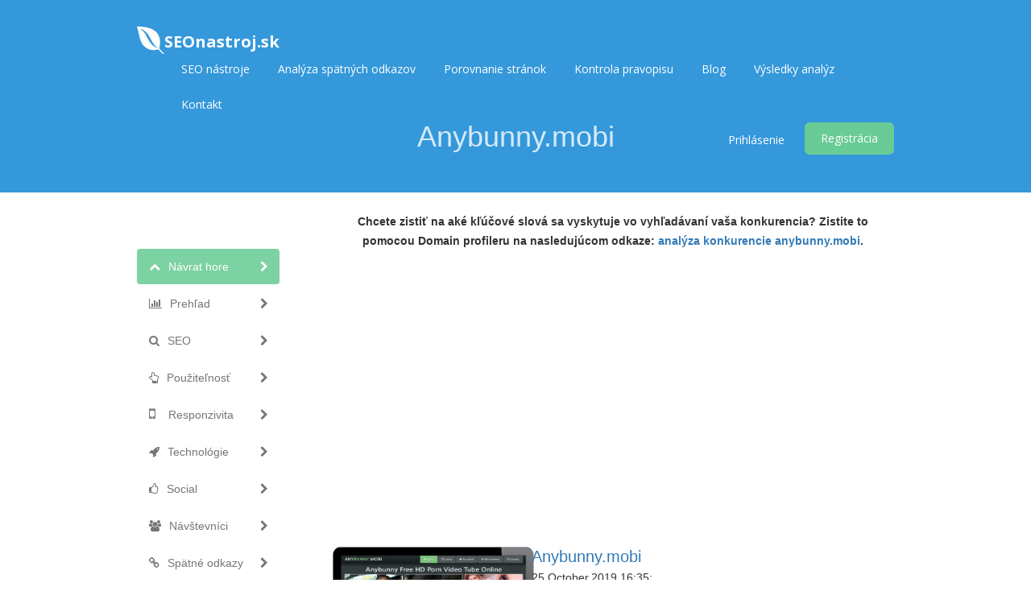

--- FILE ---
content_type: text/html; charset=UTF-8
request_url: https://www.seonastroj.sk/domain/anybunny.mobi
body_size: 22374
content:
<!DOCTYPE html>
<html>
    <head>
        <meta http-equiv="Content-Type" content="text/html; charset=UTF-8" />
        <meta charset="utf-8" />
        <meta http-equiv="X-UA-Compatible" content="IE=edge" />
        <meta http-equiv="Content-Language" content="sk" />
        <meta name="viewport" content="width=device-width, initial-scale=1" />

        <link rel="icon" type="image/png" href="https://www.seonastroj.sk/uploads/favicon (2).ico" />

        <!-- Meta Data-->
        <title>Anybunny.mobi - SEO test, analýza a tipy na optimalizáciu</title>
                
        <meta property="site_name" content="SEOnastroj.sk"/>
        <meta name="description" content="SEO skóre stránky Anybunny.mobi je 60. Pozrite si hĺbkovú analýzu, aby ste zistili, ako môžete vylepšiť rýchlosť vašej stránky a taktiež odstrániť SEO chyby." />
        <meta name="keywords" content="" />
        <meta name="author" content="Tomáš Novák" />
        
        <!-- Open Graph -->
        <meta property="og:title" content="Anybunny.mobi - SEO test, analýza a tipy na optimalizáciu" />
        <meta property="og:site_name" content="SEOnastroj.sk" />
        <meta property="og:type" content="website" />
        <meta property="og:description" content="SEO skóre stránky Anybunny.mobi je 60. Pozrite si hĺbkovú analýzu, aby ste zistili, ako môžete vylepšiť rýchlosť vašej stránky a taktiež odstrániť SEO chyby." />
        <link href="https://fonts.googleapis.com/css?family=Open+Sans:400,300,600,700,800" rel="stylesheet" type="text/css" />

<meta content='https://www.seonastroj.sk/theme/default/img/seonastroj-sk.png' property='og:image'>
<meta content='summary_large_image' property='twitter:card'>
<meta name="twitter:image" content="https://www.seonastroj.sk/theme/default/img/seonastroj-sk.png">
        
        <link rel="preload" href="https://www.seonastroj.sk/theme/default/fonts/glyphicons-halflings-regular.woff2" as="font">
        
        
        <link rel="canonical" href="https://www.seonastroj.sk/domain/anybunny.mobi" />

        <!-- Main style -->
        <link href="https://www.seonastroj.sk/theme/default/css/bootstrap.min.css" rel="stylesheet" />
        
        <!-- Font-Awesome -->
        <link href="https://www.seonastroj.sk/theme/default/css/font-awesome.min.css" rel="stylesheet" />
        
        <!-- Custom Theme style -->
        <link href="https://www.seonastroj.sk/theme/default/css/custom.css" rel="stylesheet" type="text/css" />
        
                
        <!-- jQuery 1.10.2 -->
        <script src="//ajax.googleapis.com/ajax/libs/jquery/1.10.2/jquery.min.js"></script>
        
        
        
<!-- Pixel Code for https://www.webauditor.sk/ -->
<script async src="https://www.webauditor.sk/pixel/0pVh80FgMVFovr3v"></script>
<!-- END Pixel Code -->

    </head>

<body data-spy="scroll" data-target="#scroll-menu" data-offset="50" id="top">  

<!-- mobile-nav -->
<nav class="mobile-nav">

	<ul class="main-nav">
        <li><a href="https://www.seonastroj.sk/seo-nastroje">SEO nástroje</a></li><li><a href="https://www.seonastroj.sk/backlink-checker/tool.php?id=high-quality-backlinks">Analýza spätných odkazov</a></li><li><a href="https://www.seonastroj.sk/porovnanie-stranok">Porovnanie stránok</a></li><li><a href="https://www.seonastroj.sk/kontrola-pravopisu">Kontrola pravopisu</a></li><li><a href="https://www.seonastroj.sk/blog">Blog</a></li><li><a href="https://www.seonastroj.sk/vysledky-analyz">Výsledky analýz</a></li><li><a href="https://www.seonastroj.sk/kontakt">Kontakt</a></li>	</ul>
    
	<ul class="login-nav">
        <li><a class="signin" data-target="#signin" data-toggle="modal" href="#">Prihlásenie</a></li>
            <li><a class="signup" href="#" data-target="#signup" data-toggle="modal">Registrácia</a></li>	</ul>
			
	<ul class="main-nav">
		<li class="wrapper-submenu">
            		</li>
	</ul>

	
</nav>
<!-- mobile-nav -->

<div class="main-content">
    <!-- desktop-nav -->
    <div class="wrapper-header navbar-fixed-top">
	  	
		<div class="container main-header" id="header">
		
			<a href="https://www.seonastroj.sk/">
                <div class="logo">
                    <span class="themeLogoText"><i class="logo-icon fa fa-envira"></i>SEOnastroj.sk</span>                </div>
			</a>
            
            <a href="javascript:void(0)" class="start-mobile-nav"><span class="fa fa-bars"></span></a>	
          
			<nav class="desktop-nav">
			
				<ul class="main-nav">
                    <li><a href="https://www.seonastroj.sk/seo-nastroje">SEO nástroje</a></li><li><a href="https://www.seonastroj.sk/backlink-checker/tool.php?id=high-quality-backlinks">Analýza spätných odkazov</a></li><li><a href="https://www.seonastroj.sk/porovnanie-stranok">Porovnanie stránok</a></li><li><a href="https://www.seonastroj.sk/kontrola-pravopisu">Kontrola pravopisu</a></li><li><a href="https://www.seonastroj.sk/blog">Blog</a></li><li><a href="https://www.seonastroj.sk/vysledky-analyz">Výsledky analýz</a></li><li><a href="https://www.seonastroj.sk/kontakt">Kontakt</a></li>				</ul>
				
				<ul class="login-nav">
                    <li><a class="signin" data-target="#signin" data-toggle="modal" href="#">Prihlásenie</a></li>
            <li><a class="signup" href="#" data-target="#signup" data-toggle="modal">Registrácia</a></li>				</ul>
				
			</nav>
			
		</div>		
	</div>
    <!-- desktop-nav b-ala-j-i -->
    
        <div class="bg-primary-color page-block"> 
    	<div class="container"> 
    		<h1 class="pageTitle text-center">Anybunny.mobi</h1>
    	</div>
    </div>
    </div>


<script>

var passScore = '60';

var improveScore = '9';

var errorScore = '33';

</script>


<script>

var hashCode = '2898aa37b8cd999c30a0f318ce200863';

var inputHost = 'anybunny.mobi';

var isOnline = '0';

var pdfUrl = 'https://www.seonastroj.sk/account/login';

var pdfMsg = 'Počkajte, kým sa dokončí celá analýza!';

var domainPath = 'https://www.seonastroj.sk/domains';

var scoreTxt = 'Skóre';

var CANV_GAUGE_FONTS_PATH = 'https://www.seonastroj.sk/theme/default/fonts';

</script>



<script src="https://www.seonastroj.sk/theme/default/js/circle-progress.js"></script>  

<script src="https://www.seonastroj.sk/theme/default/js/pagespeed.min.js" type="text/javascript"></script>

<link href="https://www.seonastroj.sk/theme/default/css/www.css" rel="stylesheet" />



<div class="container">

  <div class="row">



    <div class="col-sm-3 mobilefix">

        <nav id="scroll-menu" class="affix-top" data-spy="affix" data-offset-top="205" data-offset-bottom="420">

          <ul id="scroll-nav" class="nav nav-pills nav-stacked">

            <li class="active">        

            <a href="#top" class="scroll-link">

                <span class="scroll-icon"><i class="fa fa-chevron-up"></i></span>

                <span class="scroll-text">Návrat hore</span>

                <span class="scroll-arrow"><i class="fa fa-chevron-right"></i></span>

            </a>

            </li>

            <li>        

            <a href="#overview" class="scroll-link">

                <span class="scroll-icon"><i class="fa fa-bar-chart-o"></i></span>

                <span class="scroll-text">Prehľad</span>

                <span class="scroll-arrow"><i class="fa fa-chevron-right"></i></span>

            </a>

            </li>

            <li>        

            <a href="#seo" class="scroll-link">

                <span class="scroll-icon"><i class="fa fa-search"></i></span>

                <span class="scroll-text">SEO</span>

                <span class="scroll-arrow"><i class="fa fa-chevron-right"></i></span>

            </a>

            </li>

            <li>        

            <a href="#usability" class="scroll-link">

                <span class="scroll-icon"><i class="fa fa-hand-o-up"></i></span>

                <span class="scroll-text">Použiteľnosť</span>

                <span class="scroll-arrow"><i class="fa fa-chevron-right"></i></span>

            </a>

            </li>

            <li>        

            <a href="#mobile" class="scroll-link">

                <span class="scroll-icon"><i class="fa fa-mobile phonefix"></i></span>

                <span class="scroll-text">Responzivita</span>

                <span class="scroll-arrow"><i class="fa fa-chevron-right"></i></span>

            </a>

            </li>

            <li>        

            <a href="#technologies" class="scroll-link">

                <span class="scroll-icon"><i class="fa fa-rocket"></i></span>

                <span class="scroll-text">Technológie</span>

                <span class="scroll-arrow"><i class="fa fa-chevron-right"></i></span>

            </a>

            </li>

            <li>        

            <a href="#social" class="scroll-link">

                <span class="scroll-icon"><i class="fa fa-thumbs-o-up"></i></span>

                <span class="scroll-text">Social</span>

                <span class="scroll-arrow"><i class="fa fa-chevron-right"></i></span>

            </a>

            </li>

            <li>        

            <a href="#visitors" class="scroll-link">

                <span class="scroll-icon"><i class="fa fa-users"></i></span>

                <span class="scroll-text">Návštevníci</span>

                <span class="scroll-arrow"><i class="fa fa-chevron-right"></i></span>

            </a>

            </li>

            <li>        

            <a href="#link-analysis" class="scroll-link">

                <span class="scroll-icon"><i class="fa fa-link"></i></span>

                <span class="scroll-text">Spätné odkazy</span>

                <span class="scroll-arrow"><i class="fa fa-chevron-right"></i></span>

            </a>

            </li>

          </ul>

          </nav>

    </div>

    

    <div class="col-sm-9">   
<br>
<center><p><b>Chcete zistiť na aké kľúčové slová sa vyskytuje vo vyhľadávaní vaša konkurencia? Zistite to pomocou Domain profileru na nasledujúcom odkaze: <a href="https://www.marketingminer.com/sk/profiler/domain/anybunny.mobi/sk_SK#visibility">analýza konkurencie anybunny.mobi</a>.</b></p></center>
           

        <div class="xd_top_box top40 text-center">

         <script async src="https://pagead2.googlesyndication.com/pagead/js/adsbygoogle.js?client=ca-pub-8708679879431114"
     crossorigin="anonymous"></script>
<!-- Disply ad -->
<ins class="adsbygoogle"
     style="display:block"
     data-ad-client="ca-pub-8708679879431114"
     data-ad-slot="4358601771"
     data-ad-format="auto"
     data-full-width-responsive="true"></ins>
<script>
     (adsbygoogle = window.adsbygoogle || []).push({});
</script>
        </div>



           
           

         <div id="overview">

           

            <br />  

            
            <br />

            

            <div id="scoreBoard" class="row">

                <div class="col-md-4 screenBox">

                    <div id="screenshot">

                        <div id="screenshotData">

                        <div class="loader">

                          <div class="side"></div>

                          <div class="side"></div>

                          <div class="side"></div>

                          <div class="side"></div>

                          <div class="side"></div>

                          <div class="side"></div>

                          <div class="side"></div>

                          <div class="side"></div>

                        </div>

                        <div class="loaderLabel">Načítavam...</div>

                        </div>

                        <div class="computer"></div>

                    </div>

                  </div>

                <div class="col-md-5 levelBox">

                <div>

                <a href="http://anybunny.mobi" target="_blank" rel="nofollow" class="mainLink">Anybunny.mobi</a>

                </div>

                <div class="timeBox">

                25.October.2019 16:35:
                </div>

                <div class="progressBox">

                <span class="scoreProgress-label passedBox">Dokonalé</span>

                <div class="scoreProgress scoreProgress-xs scoreProgress-success">

                    <div id="passScore" aria-valuemax="100" aria-valuenow="0" aria-valuemin="0" role="progressbar" class="scoreProgress-bar">

                        <span class="scoreProgress-value">0%</span>

                    </div>

                </div>

                </div>

                

                <div class="progressBox">

                <span class="scoreProgress-label improveBox">Vylepšiť</span>

                <div class="scoreProgress scoreProgress-xs scoreProgress-warning">

                    <div id="improveScore" aria-valuemax="100" aria-valuenow="0" aria-valuemin="0" role="progressbar" class="scoreProgress-bar">

                        <span class="scoreProgress-value">0%</span>

                    </div>

                </div>

                </div>

                

                <div class="progressBox">

                <span class="scoreProgress-label errorBox">Chyby</span>

                <div class="scoreProgress scoreProgress-xs scoreProgress-danger">

                    <div id="errorScore" aria-valuemax="100" aria-valuenow="0" aria-valuemin="0" role="progressbar" class="scoreProgress-bar">

                        <span class="scoreProgress-value">0%</span>

                    </div>

                </div>

                </div>

                

                <br />

                



                

            </div>

            <div class="col-md-2 circleBox">

            <div class="second circle" data-size="130" data-thickness="5"><canvas width="130" height="130"></canvas>

            <strong id="overallscore">0<i class="newI">Skóre</i></strong>

            </div>

            </div>

            

            </div>

            

            <div class="row">

                <div class="col-md-4">

                </div>

                <div class="col-md-7">

                    <div class="pdfBox">

                    <a href="https://www.seonastroj.sk/account/login" id="pdfLink" class="btn btn-lgreen btn-sm"> <i class="fa fa-cloud-download"></i> Stiahnúť report </a>

                    <a href="https://www.seonastroj.sk/account/login" class="btn btn-red btn-sm"> <i class="fa fa-refresh"></i> Aktualizovať </a>

                    <a href="https://www.seonastroj.sk/site-vs-site/anybunny.mobi" id="pdfLink" class="btn btn-violet btn-sm"> <i class="fa fa-star-half-empty"></i> Porovnať </a>

                    <a id="shareBtn" class="btn btn-blue btn-sm"> <i class="fa fa-share-alt-square"></i> Zdieľať </a>

                    </div>

                </div>

            </div>



            <div class="shareBox top40">

        	  	<ul class="social-icons icon-circle icon-rotate list-unstyled list-inline text-center"> 

     	          <li>ZDIEĽAŤ</li> 

         	      <li> <a target="_blank" rel="nofollow" href="https://www.facebook.com/sharer/sharer.php?u=https://www.seonastroj.sk/domain/anybunny.mobi"><i class="fa fa-facebook"></i></a></li>  

        	      <li><a target="_blank" rel="nofollow" href="https://twitter.com/home?status=https://www.seonastroj.sk/domain/anybunny.mobi"><i class="fa fa-twitter"></i></a> </li> 

        	      <li><a target="_blank" rel="nofollow" href="https://plus.google.com/share?url=https://www.seonastroj.sk/domain/anybunny.mobi"><i class="fa fa-google-plus"></i></a> </li>   

        	      <li> <a target="_blank" rel="nofollow" href="https://pinterest.com/pin/create/button/?url=https://www.seonastroj.sk/domain/anybunny.mobi"><i class="fa fa-pinterest"></i></a> </li>

        	      <li> <a target="_blank" rel="nofollow" href="https://www.tumblr.com/share/link?url=https://www.seonastroj.sk/domain/anybunny.mobi"><i class="fa fa-tumblr"></i></a> </li> 

        	      <li> <a target="_blank" rel="nofollow" href="https://www.linkedin.com/shareArticle?mini=true&url=https://www.seonastroj.sk/domain/anybunny.mobi"><i class="fa fa-linkedin"></i></a> </li> 

        	      <li> <a target="_blank" rel="nofollow" href="https://del.icio.us/post?url=https://www.seonastroj.sk/domain/anybunny.mobi"><i class="fa fa-delicious"></i></a> </li> 

        	      <li> <a target="_blank" rel="nofollow" href="https://www.stumbleupon.com/submit?url=https://www.seonastroj.sk/domain/anybunny.mobi"><i class="fa fa-stumbleupon"></i></a></li> 

        	      <li> <a target="_blank" rel="nofollow" href="https://www.reddit.com/login?dest=https://www.reddit.com/submit?url=https://www.seonastroj.sk/domain/anybunny.mobi&title=Anybunny.mobi"><i class="fa fa-reddit"></i></a></li> 

        	      <li> <a target="_blank" rel="nofollow" href="https://digg.com/submit?phase=2&url=https://www.seonastroj.sk/domain/anybunny.mobi"><i class="fa fa-digg"></i></a></li> 

        	      <li> <a target="_blank" rel="nofollow" href="https://vk.com/share.php?url=https://www.seonastroj.sk/domain/anybunny.mobi"><i class="fa fa-vk"></i></a></li>   

        	  	</ul>

            </div>

        </div>

        

        <div class="clearfix"></div>

                 

               <div id="seo">  

                <div class="clearSep"></div>

                <h2 class="seoBox-title">

                    Optimalizácia pre vyhľadávače
                </h2>

               <div class="seoBox" onclick="javascript:showSuggestion('seoBox1');">

                    <div class="headBox clearfix">
            <h4 class="titleStr">Titulok</h4>
            <h4 class="solveMsg" data-original-title="Jednoduché riešenie" data-toggle="tooltip" data-placement="top">
                <i class="fa fa-gear fa-xs solveMsgBlue"></i>
                <i class="fa fa-gear fa-xs "></i>
                <i class="fa fa-gear fa-xs "></i>
            </h4>
         </div>
                    <div class="contentBox" id="seoBox1">

                        <div class="errorBox">
<div class="msgBox bottom10">       
Free porn video tube, online hard porn, hq xxx porn, hot videos and mobile hd porn - Anybunny.mobi
<br />
<b>Dĺžka:</b> 98 znakov 
</div>
<div class="seoBox1 suggestionBox">
V ideálnom prípade by váš titulok mal obsahovať 10 až 70 znakov (vrátane medzier). <br /> Uistite sa, že váš titulok je explicitný a obsahuje najdôležitejšie kľúčové slová. <br /> Každá podstránka by mala mať jedinečný titulok. <br />
</div> 
</div>
                    </div>

                    <div class="questionBox" data-original-title="Viac informácií" data-toggle="tooltip" data-placement="top">
        <i class="fa fa-question-circle grayColor"></i>
    </div>
	            </div>

                

                <div class="seoBox" onclick="javascript:showSuggestion('seoBox2');">

                    <div class="headBox clearfix">
            <h4 class="titleStr">Meta popis</h4>
            <h4 class="solveMsg" data-original-title="Jednoduché riešenie" data-toggle="tooltip" data-placement="top">
                <i class="fa fa-gear fa-xs solveMsgBlue"></i>
                <i class="fa fa-gear fa-xs "></i>
                <i class="fa fa-gear fa-xs "></i>
            </h4>
         </div>
                    <div class="contentBox" id="seoBox2">

                        <div class="passedBox">
<div class="msgBox padRight10 bottom10">       
Anybunny.mobi is one of the biggest online porn tube video portal which let you to find hottest HD porn videos from any porn studio or amateur videos you ever want to jerk off. So watch your favourite free xxx porn videos online in HD and download it for free.
<br />
<b>Dĺžka:</b> 260 znakov 
</div>
<div class="seoBox2 suggestionBox">
Meta popis môže mať dĺžku až 320 znakov (vrátane medzier), odporúčame však rozsah 280 - 300 znakov. <br /> Umožňuje vám ovplyvňovať, ako sú vaše stránky popísané a zobrazené vo výsledkoch vyhľadávania. <br /> Uistite sa, že všetky vaše podstránky majú jedinečný meta popis, ktorý obsahuje vaše najdôležitejšie kľúčové slová (tie sa zobrazia po zadaní dopytu tučným písmom). <br /> Dobrý meta popis funguje ako organická reklama, preto používajte lákavé správy s jasnou výzvou na akciu, aby ste maximalizovali mieru prekliknutia (CTR). <br />
</div> 
</div>
                    </div>

                    <div class="questionBox" data-original-title="Viac informácií" data-toggle="tooltip" data-placement="top">
        <i class="fa fa-question-circle grayColor"></i>
    </div>
	            </div>

                

                <div class="seoBox" onclick="javascript:showSuggestion('seoBox3');">

                    <div class="headBox clearfix">
            <h4 class="titleStr">Meta kľúčové slová</h4>
            <h4 class="solveMsg" data-original-title="Jednoduché riešenie" data-toggle="tooltip" data-placement="top">
                <i class="fa fa-gear fa-xs solveMsgBlue"></i>
                <i class="fa fa-gear fa-xs "></i>
                <i class="fa fa-gear fa-xs "></i>
            </h4>
         </div>
                    <div class="contentBox" id="seoBox3">

                        <div class="lowImpactBox">
<div class="msgBox padRight10">       
tube porn, porn, hd porn, full porn, search porn, xxx, streaming porn, porn videos, adult porn tube, porno, hard porn, free porn, streaming porn videos
<br /><br />
</div>
<div class="seoBox3 suggestionBox">
Meta kľúčové slová sú špecifický typ metaznačky, ktorý sa zobrazuje v HTML kóde webstránky a pomôže informovať vyhľadávače, aká je téma stránky.  <br /> Google v poslednej dobe neberie meta kľúčové slová na veľkú váhu, ak ich však vyplníte, nestratíte nič. <br />
</div> 
</div>
                    </div>

                    <div class="questionBox" data-original-title="Viac informácií" data-toggle="tooltip" data-placement="top">
        <i class="fa fa-question-circle grayColor"></i>
    </div>
	            </div>  

                

                <div class="seoBox headingResult" onclick="javascript:showSuggestion('seoBox4');">

                    <div class="headBox clearfix">
            <h4 class="titleStr">Nadpisy</h4>
            <h4 class="solveMsg" data-original-title="Stredne ťažké riešenie" data-toggle="tooltip" data-placement="top">
                <i class="fa fa-gear fa-xs solveMsgBlue"></i>
                <i class="fa fa-gear fa-xs solveMsgBlue"></i>
                <i class="fa fa-gear fa-xs "></i>
            </h4>
         </div>
                    <div class="contentBox" id="seoBox4">

                        <div class="passedBox">
        <div class="msgBox">       
        <table class="table table-striped table-responsive centerTable">
			<thead>
				<tr>
            		<th>&lt;H1&gt;</th>
                    <th>&lt;H2&gt;</th>
                    <th>&lt;H3&gt;</th>
                    <th>&lt;H4&gt;</th>
                    <th>&lt;H5&gt;</th>
                    <th>&lt;H6&gt;</th>
      			</tr>
		    </thead>
  			<tbody>
                <tr>
        			<td>1</td>
                    <td>2</td>
                    <td>0</td>
                    <td>0</td>
                    <td>0</td>
                    <td>0</td>
                </tr>
           </tbody>
        </table>
        
        <table class="table table-striped table-responsive">
            <tbody>
                <tr class=""> <td>&lt;H1&gt; <b>Anybunny Free HD Porn Video Tube Online</b> &lt;/H1&gt;</td> </tr><tr class=""> <td>&lt;H2&gt; <b>Recent Porn Videos</b> &lt;/H2&gt;</td> </tr><tr class=""> <td>&lt;H2&gt; <b>Popular Searches</b> &lt;/H2&gt;</td> </tr>
    	   </tbody>
        </table>
        
        
        <br />
        </div>
<div class="seoBox4 suggestionBox">
Používajte kľúčové slová v nadpisoch a uistite sa, že nadpis H1 obsahuje vaše najdôležitejšie kľúčové slovo, na ktoré optimalizujete váš web. Nikdy nepoužívajte rovnaké H1 nadpisy na rôznych podstránkach.  <br /> Aj keď je dôležité, aby každá podstránka obsahovala H1 nadpis, nikdy nezahrňte viac ako jeden! Namiesto toho použite viacero H2 - H6 podnadpisov.
</div> 
</div>
                    </div>

                    <div class="questionBox" data-original-title="Viac informácií" data-toggle="tooltip" data-placement="top">
        <i class="fa fa-question-circle grayColor"></i>
    </div>
	            </div>  

                

                <div class="seoBox" onclick="javascript:showSuggestion('seoBox5');">

                    <div class="headBox clearfix">
            <h4 class="titleStr">Google náhľad</h4>
            <h4 class="solveMsg" data-original-title="Nie je potrebné žiadne opatrenie" data-toggle="tooltip" data-placement="top">
                <i class="fa fa-gear fa-xs "></i>
                <i class="fa fa-gear fa-xs "></i>
                <i class="fa fa-gear fa-xs "></i>
            </h4>
         </div>
                    <div class="contentBox" id="seoBox5">

                        <div class="lowImpactBox">
<div class="msgBox">       
     <div class="googlePreview">
		<p>Free porn video tube, online hard porn, hq xxx porn, hot videos and mobile hd porn - Anybunny.mobi</p>
		<p><span class="bold">anybunny.mobi</span>/</p>
		<p>Anybunny.mobi is one of the biggest online porn tube video portal which let you to find hottest HD porn videos from any porn studio or amateur videos you ever want to jerk off. So watch your favourite free xxx porn videos online in HD and download it for free.</p>
    </div>
<br />
</div>
<div class="seoBox5 suggestionBox">
Toto je ukážka toho, ako by váš titulok a meta popis mal vyzerať vo výsledkoch vyhľadávania, na základe vašich vyplnených textov. <br /> Môže sa však stať, že Google vytvorí a zobrazí vlastný meta popis, pokiaľ ho nemáte vyplnený, je zle napísaný alebo nie je relevantný k vášmu contentu. <br /> Ak je váš titulok alebo meta popis príliš dlhý, Google ho odsekne a pridá na koniec tri bodky ... Preto je veľmi dôležité, aby ste dbali na dĺžku povolených znakov.
</div> 
</div>
                    </div>

                    <div class="questionBox" data-original-title="Viac informácií" data-toggle="tooltip" data-placement="top">
        <i class="fa fa-question-circle grayColor"></i>
    </div>
	            </div>  

                

                <div class="seoBox altImgResult" onclick="javascript:showSuggestion('seoBox6');">

                    <div class="headBox clearfix">
            <h4 class="titleStr">Alt atribút</h4>
            <h4 class="solveMsg" data-original-title="Jednoduché riešenie" data-toggle="tooltip" data-placement="top">
                <i class="fa fa-gear fa-xs solveMsgBlue"></i>
                <i class="fa fa-gear fa-xs "></i>
                <i class="fa fa-gear fa-xs "></i>
            </h4>
         </div>
                    <div class="contentBox" id="seoBox6">

                        <div class="passedBox">
<div class="msgBox">       
    Našli sme 56 obrázkov na tomto webe <br />
    <div class="altImgGroup"> 
    
    <img src="https://www.seonastroj.sk/theme/default/img/true.png" alt="Pravdivé" title="Všetky ALT tagy sú vyplnené" /> Všetky ALT tagy sú vyplnené</div><br />
    
    
    
    <br />
</div>
<div class="seoBox6 suggestionBox">
ALT tagy sa používajú na slovný opis obrázkov (keďže google nevie prečítať obrázok, iba text), preto ich odporúčame relevantne vyplniť.
</div> 
</div>
                    </div>

                    <div class="questionBox" data-original-title="Viac informácií" data-toggle="tooltip" data-placement="top">
        <i class="fa fa-question-circle grayColor"></i>
    </div>
	            </div>  

                

                <div class="seoBox" onclick="javascript:showSuggestion('seoBox7');">

                    <div class="headBox clearfix">
            <h4 class="titleStr">Hustota kľúčových slov</h4>
            <h4 class="solveMsg" data-original-title="Nie je potrebné žiadne opatrenie" data-toggle="tooltip" data-placement="top">
                <i class="fa fa-gear fa-xs "></i>
                <i class="fa fa-gear fa-xs "></i>
                <i class="fa fa-gear fa-xs "></i>
            </h4>
         </div>
                    <div class="contentBox" id="seoBox7">

                        <div class="lowImpactBox">
<div class="msgBox padRight10 bottom5">       
     
    <ul class="keywordsTags">
          <li><span class="keyword">porn</span><span class="number">13</span></li><li><span class="keyword">teen</span><span class="number">8</span></li><li><span class="keyword">cock</span><span class="number">8</span></li><li><span class="keyword">gets</span><span class="number">8</span></li><li><span class="keyword">fucking</span><span class="number">6</span></li><li><span class="keyword">while</span><span class="number">6</span></li><li><span class="keyword">sucks</span><span class="number">6</span></li><li><span class="keyword">babe</span><span class="number">6</span></li><li><span class="keyword">other</span><span class="number">5</span></li><li><span class="keyword">fucks</span><span class="number">5</span></li><li><span class="keyword">hard</span><span class="number">5</span></li><li><span class="keyword">videos</span><span class="number">5</span></li><li><span class="keyword">sexy</span><span class="number">5</span></li><li><span class="keyword">lust</span><span class="number">4</span></li><li><span class="keyword">blowjob</span><span class="number">4</span></li>  
    </ul>  
</div>
<div class="seoBox7 suggestionBox">
Prehľad kľúčových slov a ich frekvencia použitia na vašich stránkach. <br /> Je dôležité, aby ste si pred spustením projektu spravili analýzu kľúčových slov, ktorá vám pomôže pochopiť vaše publikum (čo vyhľadáva vaša cieľovka). <br /> Existuje niekoľko nástrojov, ktoré vám pomôžu nájsť tie správne kľúčové slová a taktiež aj navrhnú podobné, na ktoré máte zacieliť.
</div> 
</div>
                    </div>

                    <div class="questionBox" data-original-title="Viac informácií" data-toggle="tooltip" data-placement="top">
        <i class="fa fa-question-circle grayColor"></i>
    </div>
	            </div>  

                

                <div class="seoBox keyConsResult" onclick="javascript:showSuggestion('seoBox8');">

                    <div class="headBox clearfix">
            <h4 class="titleStr">Konzistencia kľúčových slov</h4>
            <h4 class="solveMsg" data-original-title="Jednoduché riešenie" data-toggle="tooltip" data-placement="top">
                <i class="fa fa-gear fa-xs solveMsgBlue"></i>
                <i class="fa fa-gear fa-xs "></i>
                <i class="fa fa-gear fa-xs "></i>
            </h4>
         </div>
                    <div class="contentBox" id="seoBox8">

                        <div class="lowImpactBox">
<div class="msgBox">   
        Prihláste sa, aby ste videli všetky detailné informácie.
        
    <br /><br /> <div class="altImgGroup"> <a class="btn btn-success forceLogin" target="_blank" href="https://www.seonastroj.sk/account/login" title="Prihlásiť sa"> Prihlásiť sa </a></div><br />
</div>
</div>
                    </div>

                    <div class="questionBox" data-original-title="Viac informácií" data-toggle="tooltip" data-placement="top">
        <i class="fa fa-question-circle grayColor"></i>
    </div>
	            </div>  

                

                <div class="seoBox" onclick="javascript:showSuggestion('seoBox9');">

                    <div class="headBox clearfix">
            <h4 class="titleStr">Pomer TEXT/HTML</h4>
            <h4 class="solveMsg" data-original-title="Stredne ťažké riešenie" data-toggle="tooltip" data-placement="top">
                <i class="fa fa-gear fa-xs solveMsgBlue"></i>
                <i class="fa fa-gear fa-xs solveMsgBlue"></i>
                <i class="fa fa-gear fa-xs "></i>
            </h4>
         </div>
                    <div class="contentBox" id="seoBox9">

                        <div class="passedBox">
<div class="msgBox">       
    Pomer textu voči HTML kódu je: <b>13.85%</b><br />
    <br />
    <table class="table table-responsive">
        <tbody>
            <tr> 
            <td>Veľkosť textu</td> 
            <td>6957 bytov</td> 
            </tr>
            
            <tr> 
            <td>Veľkosť HTML</td> 
            <td>50227 bytov</td>  
            </tr>
	   </tbody>
    </table>
</div>
<div class="seoBox9 suggestionBox">
Pomer Text/HTML predstavuje percento viditeľného textu na webovej stránke v porovnaní s percentom HTML kódu a používa ho vyhľadávač na výpočet relevancie webovej stránky. Ideálne by mal mať hodnotu od 20 - 70 %.
</div> 
</div>
                    </div>

                    <div class="questionBox" data-original-title="Viac informácií" data-toggle="tooltip" data-placement="top">
        <i class="fa fa-question-circle grayColor"></i>
    </div>
	            </div> 

                

                <div class="seoBox" onclick="javascript:showSuggestion('seoBox10');">

                    <div class="headBox clearfix">
            <h4 class="titleStr">GZIP kompresia</h4>
            <h4 class="solveMsg" data-original-title="Stredne ťažké riešenie" data-toggle="tooltip" data-placement="top">
                <i class="fa fa-gear fa-xs solveMsgBlue"></i>
                <i class="fa fa-gear fa-xs solveMsgBlue"></i>
                <i class="fa fa-gear fa-xs "></i>
            </h4>
         </div>
                    <div class="contentBox" id="seoBox10">

                        <div class="passedBox">
<div class="msgBox">       
     WoW! Váš web je skomprimovaný.
    <br />
    <div class="altImgGroup">
        <img src="https://www.seonastroj.sk/theme/default/img/true.png" alt="Pravdivé" /> Vaša stránka je skomprimovaná z 48 KB na 9 KB (81.2 % veľkosti ušetrených)
    </div>
    <br />
</div>
<div class="seoBox10 suggestionBox">
Gzip je spôsob kompresie súborov (čím sa zmenšuje ich veľkosť) pre rýchlejší prenos dát po sieti. <br /> Umožňuje zmenšiť veľkosť webových stránok (súborov) o približne 30 %.
</div> 
</div>
                    </div>

                    <div class="questionBox" data-original-title="Viac informácií" data-toggle="tooltip" data-placement="top">
        <i class="fa fa-question-circle grayColor"></i>
    </div>
	            </div> 

                

                <div class="seoBox" onclick="javascript:showSuggestion('seoBox11');">

                    <div class="headBox clearfix">
            <h4 class="titleStr">Preferovaná verzia</h4>
            <h4 class="solveMsg" data-original-title="Jednoduché riešenie" data-toggle="tooltip" data-placement="top">
                <i class="fa fa-gear fa-xs solveMsgBlue"></i>
                <i class="fa fa-gear fa-xs "></i>
                <i class="fa fa-gear fa-xs "></i>
            </h4>
         </div>
                    <div class="contentBox" id="seoBox11">

                        <div class="passedBox">
<div class="msgBox">       
     Skvelé, odporúčame presmerovať web z verzie bez www, na uprednostňovanú verziu s www.
    <br />
    <br />
</div>
<div class="seoBox11 suggestionBox">
Presmerovanie žiadostí z neuprednostňovanej domény je veľmi dôležité, pretože vyhľadávače považujú URL adresy bez "www" a s "www" za dve odlišné webové stránky.
</div> 
</div>
                    </div>

                    <div class="questionBox" data-original-title="Viac informácií" data-toggle="tooltip" data-placement="top">
        <i class="fa fa-question-circle grayColor"></i>
    </div>
	            </div> 

                

                <div class="seoBox" onclick="javascript:showSuggestion('seoBox12');">

                    <div class="headBox clearfix">
            <h4 class="titleStr">Presmerovanie IP adresy</h4>
            <h4 class="solveMsg" data-original-title="Jednoduché riešenie" data-toggle="tooltip" data-placement="top">
                <i class="fa fa-gear fa-xs solveMsgBlue"></i>
                <i class="fa fa-gear fa-xs "></i>
                <i class="fa fa-gear fa-xs "></i>
            </h4>
         </div>
                    <div class="contentBox" id="seoBox12">

                        <div class="improveBox">
<div class="msgBox">       
     Upozornenie! Vaša IP adresa domény 104.24.116.220 nie je presmerovaná na anybunny.mobi
    <br />
    <br />
</div>
<div class="seoBox12 suggestionBox">
Pokiaľ si toto chcete overiť, zadajte IP adresu do prehliadača a skontrolujte si, či sa vaša stránka načíta s IP adresou. <br />
V ideálnom prípade by sa mala vaša IP adresa presmerovať na textovú URL adresu vášho webu, prípadne na poskytovateľa vášho hostingu.  <br />
Ak vás to nepresmeruje, mali by ste pridať htaccess 301 presmerovanie, aby ste sa uistili, že sa IP adresa neindexuje.
</div> 
</div>
                    </div>

                    <div class="questionBox" data-original-title="Viac informácií" data-toggle="tooltip" data-placement="top">
        <i class="fa fa-question-circle grayColor"></i>
    </div>
	            </div> 

                        

                <div class="seoBox" onclick="javascript:showSuggestion('seoBox15');">

                    <div class="headBox clearfix">
            <h4 class="titleStr">XML Sitemap</h4>
            <h4 class="solveMsg" data-original-title="Jednoduché riešenie" data-toggle="tooltip" data-placement="top">
                <i class="fa fa-gear fa-xs solveMsgBlue"></i>
                <i class="fa fa-gear fa-xs "></i>
                <i class="fa fa-gear fa-xs "></i>
            </h4>
         </div>
                    <div class="contentBox" id="seoBox15">

                        <div class="passedBox">
<div class="msgBox">       
     Skvelé! Máte vytvorený XML Sitemap súbor.<br><a href="http://anybunny.mobi/sitemap.xml" title="XML Sitemap link" rel="nofollow" target="_blank">http://anybunny.mobi/sitemap.xml</a>
    <br /><br />
</div>
<div class="seoBox15 suggestionBox">
Súbor sitemap.xml obsahuje zoznam URL adries určených na indexové prehľadávanie a môžu obsahovať ďalšie informácie, ako sú: najnovšie aktualizácie vášho webu, frekvencia zmien, dôležitosť URL adries. To umožňuje vyhľadávačom prehľadávať stránky inteligentnejšie. <br /> Odporúčame vám preto vygenerovať súbor sitemap.xml a odoslať ho použitím Google Search Console. Nie je to nič nevyhunutné, keďže Google vie prechádzať vaše stránky aj bez súboru sitemap.xml, určite to však pomôže na rýchlejšie zaindexovanie vašich stránok. Odporúča sa tiež špecifikovať umiestnenie súboru sitemap.xml v súbore robots.txt.
</div> 
</div>
                    </div>

                    <div class="questionBox" data-original-title="Viac informácií" data-toggle="tooltip" data-placement="top">
        <i class="fa fa-question-circle grayColor"></i>
    </div>
	            </div> 

                        

                <div class="seoBox" onclick="javascript:showSuggestion('seoBox16');">

                    <div class="headBox clearfix">
            <h4 class="titleStr">Robots.txt</h4>
            <h4 class="solveMsg" data-original-title="Jednoduché riešenie" data-toggle="tooltip" data-placement="top">
                <i class="fa fa-gear fa-xs solveMsgBlue"></i>
                <i class="fa fa-gear fa-xs "></i>
                <i class="fa fa-gear fa-xs "></i>
            </h4>
         </div>
                    <div class="contentBox" id="seoBox16">

                        <div class="passedBox">
<div class="msgBox">       
     Výborne! Máte vytvorený Robots.txt súbor.<br><a href="http://anybunny.mobi/robots.txt" title="Robots.txt link" rel="nofollow" target="_blank">http://anybunny.mobi/robots.txt</a>
    <br /><br />
</div>
<div class="seoBox16 suggestionBox">
Súbor robots.txt umožňuje zakázať prístup vyhľadávacím robotom, na prezeranie určitých stránok a súborov. Tiež určuje, kde sa nachádza súbor sitemap.xml. <br /> Použitím Google Search Console (predtým Webmaster Tools) v sekcií Indexovné prehľadávanie -> Otestovať súbor Robots.txt môžete overiť prístupy robotov na jednotlivé podstránky webu.
</div> 
</div>
                    </div>

                    <div class="questionBox" data-original-title="Viac informácií" data-toggle="tooltip" data-placement="top">
        <i class="fa fa-question-circle grayColor"></i>
    </div>
	            </div> 

                

                <div class="seoBox" onclick="javascript:showSuggestion('seoBox17');">

                    <div class="headBox clearfix">
            <h4 class="titleStr">Prepisovanie URL adries</h4>
            <h4 class="solveMsg" data-original-title="Stredne ťažké riešenie" data-toggle="tooltip" data-placement="top">
                <i class="fa fa-gear fa-xs solveMsgBlue"></i>
                <i class="fa fa-gear fa-xs solveMsgBlue"></i>
                <i class="fa fa-gear fa-xs "></i>
            </h4>
         </div>
                    <div class="contentBox" id="seoBox17">

                        <div class="errorBox">
<div class="msgBox">       
     Upozornenie! Našli sme veľké množstvo parametrov v URL adresách.
    <br />
    <br />
</div>
<div class="seoBox17 suggestionBox">
Vaše URL adresy obsahujú zbytočné prvky, ktoré ich robia zložitými. <br /> URL musí byť ľahko čitateľná a zapamätateľná pre používateľov. Vyhľadávače majú taktiež radi čisté URL adresy, ktoré obsahujú vaše najdôležitejšie kľúčové slová. <br />
Prehľadné URL adresy sú tiež dôležité pri zdieľaní na sociálnych sieťach, keďže veľakrát dokážeme cez ne vysvetliť obsah našej stránky.
</div> 
</div>
                    </div>

                    <div class="questionBox" data-original-title="Viac informácií" data-toggle="tooltip" data-placement="top">
        <i class="fa fa-question-circle grayColor"></i>
    </div>
	            </div> 

                

                <div class="seoBox" onclick="javascript:showSuggestion('seoBox18');">

                    <div class="headBox clearfix">
            <h4 class="titleStr">Podčiarkovníky v URL</h4>
            <h4 class="solveMsg" data-original-title="Veľmi ťažké riešenie" data-toggle="tooltip" data-placement="top">
                <i class="fa fa-gear fa-xs solveMsgBlue"></i>
                <i class="fa fa-gear fa-xs solveMsgBlue"></i>
                <i class="fa fa-gear fa-xs solveMsgBlue"></i>
            </h4>
         </div>
                    <div class="contentBox" id="seoBox18">

                        <div class="passedBox">
<div class="msgBox">       
     Výborne! Nepoužívate podčiarkovníky (toto_sú_podčiarkovníky) vo vašich URL adresách
    <br />
    <br />
</div>
<div class="seoBox18 suggestionBox">
Nepoužívajte podčiarkovníky (toto_sú_podčiarkovníky) vo vašich URL adresách. <br /> Pokiaľ chcete oddeliť viac slov, používajte pomlčky (toto-sú-pomlčky).
</div> 
</div>
                    </div>

                    <div class="questionBox" data-original-title="Viac informácií" data-toggle="tooltip" data-placement="top">
        <i class="fa fa-question-circle grayColor"></i>
    </div>
	            </div>

                

                <div class="seoBox" onclick="javascript:showSuggestion('seoBox19');">

                    <div class="headBox clearfix">
            <h4 class="titleStr">Vnorené objekty</h4>
            <h4 class="solveMsg" data-original-title="Jednoduché riešenie" data-toggle="tooltip" data-placement="top">
                <i class="fa fa-gear fa-xs solveMsgBlue"></i>
                <i class="fa fa-gear fa-xs "></i>
                <i class="fa fa-gear fa-xs "></i>
            </h4>
         </div>
                    <div class="contentBox" id="seoBox19">

                        <div class="passedBox">
<div class="msgBox">       
     Perfektné! Žiadne vnorené objekty neboli nájdené na stránke.
    <br /><br />
</div>
<div class="seoBox19 suggestionBox">
Vnorené objekty ako napríklad Flash (aj keď často vyzerajú pekne) vyhľadávače nedokážu správne indexovať. Vyhnite sa používaniu technológie Flash na svojom webe a maximalizujte tak SEO.
</div> 
</div>
                    </div>

                    <div class="questionBox" data-original-title="Viac informácií" data-toggle="tooltip" data-placement="top">
        <i class="fa fa-question-circle grayColor"></i>
    </div>
	            </div>

                

                <div class="seoBox" onclick="javascript:showSuggestion('seoBox20');">

                    <div class="headBox clearfix">
            <h4 class="titleStr">iFrame</h4>
            <h4 class="solveMsg" data-original-title="Jednoduché riešenie" data-toggle="tooltip" data-placement="top">
                <i class="fa fa-gear fa-xs solveMsgBlue"></i>
                <i class="fa fa-gear fa-xs "></i>
                <i class="fa fa-gear fa-xs "></i>
            </h4>
         </div>
                    <div class="contentBox" id="seoBox20">

                        <div class="errorBox">
<div class="msgBox">       
     Ach nie! Stránka obsahuje iFrame.
    <br /><br />
</div>
<div class="seoBox20 suggestionBox">
Vyhnite sa používaniu iFrames na vašom webe, keďže vyhľadávače nedokážu prehľadávať a indexovať obsah v nich.
</div> 
</div>
                    </div>

                    <div class="questionBox" data-original-title="Viac informácií" data-toggle="tooltip" data-placement="top">
        <i class="fa fa-question-circle grayColor"></i>
    </div>
	            </div>

                

                <div class="seoBox" onclick="javascript:showSuggestion('seoBox21');">

                    <div class="headBox clearfix">
            <h4 class="titleStr">Registrácia domény</h4>
            <h4 class="solveMsg" data-original-title="Nie je potrebné žiadne opatrenie" data-toggle="tooltip" data-placement="top">
                <i class="fa fa-gear fa-xs "></i>
                <i class="fa fa-gear fa-xs "></i>
                <i class="fa fa-gear fa-xs "></i>
            </h4>
         </div>
                    <div class="contentBox" id="seoBox21">

                        <div class="lowImpactBox">
<div class="msgBox">   
        Prihláste sa, aby ste videli všetky detailné informácie.
        
    <br /><br /> <div class="altImgGroup"> <a class="btn btn-success forceLogin" target="_blank" href="https://www.seonastroj.sk/account/login" title="Prihlásiť sa"> Prihlásiť sa </a></div><br />
</div>
</div>
                    </div>

                    <div class="questionBox" data-original-title="Viac informácií" data-toggle="tooltip" data-placement="top">
        <i class="fa fa-question-circle grayColor"></i>
    </div>
	            </div>

                

                <div class="seoBox whois" onclick="javascript:showSuggestion('seoBox22');">

                    <div class="headBox clearfix">
            <h4 class="titleStr">WHOIS dáta</h4>
            <h4 class="solveMsg" data-original-title="Nie je potrebné žiadne opatrenie" data-toggle="tooltip" data-placement="top">
                <i class="fa fa-gear fa-xs "></i>
                <i class="fa fa-gear fa-xs "></i>
                <i class="fa fa-gear fa-xs "></i>
            </h4>
         </div>
                    <div class="contentBox" id="seoBox22">

                        <div class="lowImpactBox">
<div class="msgBox">   
        Prihláste sa, aby ste videli všetky detailné informácie.
        
    <br /><br /> <div class="altImgGroup"> <a class="btn btn-success forceLogin" target="_blank" href="https://www.seonastroj.sk/account/login" title="Prihlásiť sa"> Prihlásiť sa </a></div><br />
</div>
</div>
                    </div>

                    <div class="questionBox" data-original-title="Viac informácií" data-toggle="tooltip" data-placement="top">
        <i class="fa fa-question-circle grayColor"></i>
    </div>
	            </div>

                

                <div class="seoBox" onclick="javascript:showSuggestion('seoBox42');">

                    <div class="headBox clearfix">
            <h4 class="titleStr">Zaindexované stránky</h4>
            <h4 class="solveMsg" data-original-title="Stredne ťažké riešenie" data-toggle="tooltip" data-placement="top">
                <i class="fa fa-gear fa-xs solveMsgBlue"></i>
                <i class="fa fa-gear fa-xs solveMsgBlue"></i>
                <i class="fa fa-gear fa-xs "></i>
            </h4>
         </div>
                    <div class="contentBox" id="seoBox42">

                        <div class="errorBox">
<div class="msgBox">    
    Zaindexované stránky vo vyhľadávačoch<br />   <br /> 
     <div class="progress">
        <div style="width:25%" aria-valuemax="25" aria-valuemin="0" aria-valuenow="25" role="progressbar" class="progress-bar progress-bar-danger">
    0 Stránok
</div>
     </div>
    <br />
</div>
<div class="seoBox42 suggestionBox">
Toto je váš počet zaindexovaných stránok. <br /> Nízky počet stránok môže často znamenať, že vyhľadávacie roboty nemôžu nájsť vaše podstránky, čo je bežná príčina zlej architektúry webu a interného prelinkovania. Príp. je zakázané v súbore robots.txt indexové prehľadávanie stránok.
</div> 
</div>
                    </div>

                    <div class="questionBox" data-original-title="Viac informácií" data-toggle="tooltip" data-placement="top">
        <i class="fa fa-question-circle grayColor"></i>
    </div>
	            </div>

                

                <div class="seoBox" onclick="javascript:showSuggestion('seoBox43');">

                    <div class="headBox clearfix">
            <h4 class="titleStr">Počítadlo spätných odkazov</h4>
            <h4 class="solveMsg" data-original-title="Nie je potrebné žiadne opatrenie" data-toggle="tooltip" data-placement="top">
                <i class="fa fa-gear fa-xs "></i>
                <i class="fa fa-gear fa-xs "></i>
                <i class="fa fa-gear fa-xs "></i>
            </h4>
         </div>
                    <div class="contentBox" id="seoBox43">

                        <div class="errorBox">
<div class="msgBox">     
    Počet spätných odkazov smerujúcich na vašu stránku<br />   <br /> 
     <div class="progress">  
     <div style="width:25%" aria-valuemax="25" aria-valuemin="0" aria-valuenow="25" role="progressbar" class="progress-bar progress-bar-danger">
    0 Spätných odkazov
</div>
     </div>
     <br />
</div>
<div class="seoBox43 suggestionBox">
Spätné odkazy sú odkazy, ktoré smerujú na vaše webové stránky z iných webových stránok. Google berie kvalitné spätné odkazy ako dobrú referenciu a preto sú dôležitým SEO faktorom. <br />
Pretože tento faktor je veľmi dôležitý z hľadiska zvyšovania pozícií, mali by ste mať stratégiu na zlepšenie množstva a kvality spätných odkazov. <br />
</div> 
</div>
                    </div>

                    <div class="questionBox" data-original-title="Viac informácií" data-toggle="tooltip" data-placement="top">
        <i class="fa fa-question-circle grayColor"></i>
    </div>
	            </div>

                

                </div>

 

                <div id="usability">

                

                <div class="clearSep"></div>

                <h2 class="seoBox-title">

                    Použiteľnosť
                </h2>

                <div class="seoBox" onclick="javascript:showSuggestion('seoBox26');">

                    <div class="headBox clearfix">
            <h4 class="titleStr">URL</h4>
            <h4 class="solveMsg" data-original-title="Nie je potrebné žiadne opatrenie" data-toggle="tooltip" data-placement="top">
                <i class="fa fa-gear fa-xs "></i>
                <i class="fa fa-gear fa-xs "></i>
                <i class="fa fa-gear fa-xs "></i>
            </h4>
         </div>
                    <div class="contentBox" id="seoBox26">

                        <div class="passedBox">
<div class="msgBox">       
     http://anybunny.mobi<br><b>Dĺžka:</b> 8 znakov
    <br /><br />
</div>
<div class="seoBox26 suggestionBox">
Snažte sa zaregistrovať si krátku doménu, ktorú si používateľ ľahko zapamätá. <br /> Pokiaľ sa nerozhodnete ísť cestou brandovej domény, ale opisnej, je dôležité do nej zahrnúť vaše najpoužívanejšie kľúčové slovo, aby si užívateľ vo vyhľadávaní ihneď vedel spojiť obsah vášho webu s názvom domény. <br />
</div> 
</div>
                    </div>

                    <div class="questionBox" data-original-title="Viac informácií" data-toggle="tooltip" data-placement="top">
        <i class="fa fa-question-circle grayColor"></i>
    </div>
	            </div>

                

                <div class="seoBox" onclick="javascript:showSuggestion('seoBox27');">

                    <div class="headBox clearfix">
            <h4 class="titleStr">Favicon</h4>
            <h4 class="solveMsg" data-original-title="Jednoduché riešenie" data-toggle="tooltip" data-placement="top">
                <i class="fa fa-gear fa-xs solveMsgBlue"></i>
                <i class="fa fa-gear fa-xs "></i>
                <i class="fa fa-gear fa-xs "></i>
            </h4>
         </div>
                    <div class="contentBox" id="seoBox27">

                        <div class="lowImpactBox">
<div class="msgBox">       
    <img src="https://www.google.com/s2/favicons?domain=http://anybunny.mobi" alt="FavIcon" />  Výborne! Vaša stránka má favicon.
    <br /><br />
</div>
<div class="seoBox27 suggestionBox">
Favicons zlepšujú viditeľnosť značky. <br /> Keďže favicon je obzvlášť dôležitý pre používateľov pri vytváraní záložiek vašich webových stránok, uistite sa, že je v súlade s vašou značkou.
</div> 
</div>
                    </div>

                    <div class="questionBox" data-original-title="Viac informácií" data-toggle="tooltip" data-placement="top">
        <i class="fa fa-question-circle grayColor"></i>
    </div>
	            </div>

                

                <div class="seoBox" onclick="javascript:showSuggestion('seoBox28');">

                    <div class="headBox clearfix">
            <h4 class="titleStr">404 stránka</h4>
            <h4 class="solveMsg" data-original-title="Jednoduché riešenie" data-toggle="tooltip" data-placement="top">
                <i class="fa fa-gear fa-xs solveMsgBlue"></i>
                <i class="fa fa-gear fa-xs "></i>
                <i class="fa fa-gear fa-xs "></i>
            </h4>
         </div>
                    <div class="contentBox" id="seoBox28">

                        <div class="passedBox">
<div class="msgBox">       
     Skvelé! Váš web má vlastnú 404 stránku.
    <br /><br />
</div>
<div class="seoBox28 suggestionBox">
Keď návštevník na webe narazí na 404 File Not Found error, ste na pokraji straty návštevníka, kvôli ktorému ste ťažko budovali pozície a odkazy, aby ste ho získali. <br /> Vytvorením vlastnej chybovej stránky 404 môžete minimalizovať počet stratených návštevníkov.
</div> 
</div>
                    </div>

                    <div class="questionBox" data-original-title="Viac informácií" data-toggle="tooltip" data-placement="top">
        <i class="fa fa-question-circle grayColor"></i>
    </div>
	            </div>

                

                <div class="seoBox" onclick="javascript:showSuggestion('seoBox29');">

                    <div class="headBox clearfix">
            <h4 class="titleStr">Veľkosť stránky</h4>
            <h4 class="solveMsg" data-original-title="Stredne ťažké riešenie" data-toggle="tooltip" data-placement="top">
                <i class="fa fa-gear fa-xs solveMsgBlue"></i>
                <i class="fa fa-gear fa-xs solveMsgBlue"></i>
                <i class="fa fa-gear fa-xs "></i>
            </h4>
         </div>
                    <div class="contentBox" id="seoBox29">

                        <div class="passedBox">
<div class="msgBox">       
     48 Kb (celosvetový priemer je 320 Kb)
    <br /><br />
</div>
<div class="seoBox29 suggestionBox">
Dva hlavné dôvody zvýšenia veľkosti stránky sú obrázky a JavaScript súbory. <br /> Veľkosť stránky ovplyvňuje rýchlosť načítania vášho webu, preto sa ju snažte udržať pod 2 MB. <br /> TIP: Používajte obrázky s malou veľkosťou a optimalizujte ich pomocou Gzip kompresie.
</div> 
</div>
                    </div>

                    <div class="questionBox" data-original-title="Viac informácií" data-toggle="tooltip" data-placement="top">
        <i class="fa fa-question-circle grayColor"></i>
    </div>
	            </div>

                

                <div class="seoBox" onclick="javascript:showSuggestion('seoBox30');">

                    <div class="headBox clearfix">
            <h4 class="titleStr">Dĺžka načítania</h4>
            <h4 class="solveMsg" data-original-title="Veľmi ťažké riešenie" data-toggle="tooltip" data-placement="top">
                <i class="fa fa-gear fa-xs solveMsgBlue"></i>
                <i class="fa fa-gear fa-xs solveMsgBlue"></i>
                <i class="fa fa-gear fa-xs solveMsgBlue"></i>
            </h4>
         </div>
                    <div class="contentBox" id="seoBox30">

                        <div class="passedBox">
<div class="msgBox">       
     0.29 sekúnd
    <br /><br />
</div>
<div class="seoBox30 suggestionBox">
Rýchlosť stránky je dôležitým faktorom pri hodnotení výsledkov vyhľadávania Google a pri obohacovaní používateľských skúseností. <br />
</div> 
</div>
                    </div>

                    <div class="questionBox" data-original-title="Viac informácií" data-toggle="tooltip" data-placement="top">
        <i class="fa fa-question-circle grayColor"></i>
    </div>
	            </div>

                

                <div class="seoBox" onclick="javascript:showSuggestion('seoBox48');">

                    <div class="headBox clearfix">
            <h4 class="titleStr">PageSpeed Insights (Desktop)</h4>
            <h4 class="solveMsg" data-original-title="Veľmi ťažké riešenie" data-toggle="tooltip" data-placement="top">
                <i class="fa fa-gear fa-xs solveMsgBlue"></i>
                <i class="fa fa-gear fa-xs solveMsgBlue"></i>
                <i class="fa fa-gear fa-xs solveMsgBlue"></i>
            </h4>
         </div>
                    <div class="contentBox" id="seoBox48">

                        <div class="improveBox">
<div class="msgBox">
    <div class="row">
        <div class="col-sm-6 text-center">
            <canvas id="desktopPageSpeed"></canvas>
            <script type="text/javascript">var desktopPageSpeed = new Gauge({
	renderTo  : 'desktopPageSpeed',
	width     : 250,
	height    : 250,
	glow      : true,
	units     : 'Rýchlosť',
    title       : 'Desktop',
    minValue    : 0,
    maxValue    : 100,
    majorTicks  : ['0','20','40','60','80','100'],
    minorTicks  : 5,
    strokeTicks : true,
    valueFormat : {
        int : 2,
        dec : 0,
        text : '%'
    },
    valueBox: {
        rectStart: '#888',
        rectEnd: '#666',
        background: '#CFCFCF'
    },
    valueText: {
        foreground: '#CFCFCF'
    },
	highlights : [{
		from  : 0,
		to    : 40,
		color : '#EFEFEF'
	},{
		from  : 40,
		to    : 60,
		color : 'LightSalmon'
	}, {
		from  : 60,
		to    : 80,
		color : 'Khaki'
	}, {
		from  : 80,
		to    : 100,
		color : 'PaleGreen'
	}],
	animation : {
		delay : 10,
		duration: 300,
		fn : 'bounce'
	}
});

desktopPageSpeed.onready = function() {
    desktopPageSpeed.setValue(70);
};


desktopPageSpeed.draw();</script>
        </div>
        <div class="col-sm-6">
        <h2>70 / 100</h2>
        <h4>Rýchlosť stránky</h4>
        <p><strong>Anybunny.mobi</strong> - váš web je na desktope <strong>stredne rýchly</strong>. Rýchlosť načítania stránky je dôležitá aj pre vyhľadávače a aj pre koncových používateľov.</p>
        </div>
    </div>   
</div>
<div class="seoBox48 suggestionBox">
Pokiaľ sa chcete dostať na hodnotu 100/100 využite <a href="https://developers.google.com/speed/docs/insights/rules">príručku</a> priamo od Google.
</div> 
</div>
                    </div>

                    <div class="questionBox" data-original-title="Viac informácií" data-toggle="tooltip" data-placement="top">
        <i class="fa fa-question-circle grayColor"></i>
    </div>
	            </div> 

                

                <div class="seoBox" onclick="javascript:showSuggestion('seoBox31');">

                    <div class="headBox clearfix">
            <h4 class="titleStr">Jazyk</h4>
            <h4 class="solveMsg" data-original-title="Jednoduché riešenie" data-toggle="tooltip" data-placement="top">
                <i class="fa fa-gear fa-xs solveMsgBlue"></i>
                <i class="fa fa-gear fa-xs "></i>
                <i class="fa fa-gear fa-xs "></i>
            </h4>
         </div>
                    <div class="contentBox" id="seoBox31">

                        <div class="passedBox">
<div class="msgBox">       
     Super! Máte zadeklarovaný jazyk.<br>Zadeklarovaný jazyk: English
    <br /><br />
</div>
<div class="seoBox31 suggestionBox">
Uistite sa, že váš deklarovaný jazyk je rovnaký ako jazyk rozpoznaný spoločnosťou Google. <br /> Taktiež definujte jazyk obsahu v HTML kóde každej podstránky.
</div> 
</div>
                    </div>

                    <div class="questionBox" data-original-title="Viac informácií" data-toggle="tooltip" data-placement="top">
        <i class="fa fa-question-circle grayColor"></i>
    </div>
	            </div>

                

                <div class="seoBox" onclick="javascript:showSuggestion('seoBox32');">

                    <div class="headBox clearfix">
            <h4 class="titleStr">Dostupnosť koncovky</h4>
            <h4 class="solveMsg" data-original-title="Nie je potrebné žiadne opatrenie" data-toggle="tooltip" data-placement="top">
                <i class="fa fa-gear fa-xs "></i>
                <i class="fa fa-gear fa-xs "></i>
                <i class="fa fa-gear fa-xs "></i>
            </h4>
         </div>
                    <div class="contentBox" id="seoBox32">

                        <div class="lowImpactBox">
<div class="msgBox"> 
    <table class="table table-hover table-bordered table-striped">
        <tbody>
            <tr> <th>Domény (TLD)</th> <th>Stav</th> </tr> 
            <tr> <td>anybunny.com</td> <td>Zaregistrovaná</td> </tr><tr> <td>anybunny.net</td> <td>Zaregistrovaná</td> </tr><tr> <td>anybunny.org</td> <td>Zaregistrovaná</td> </tr><tr> <td>anybunny.biz</td> <td>Dostupná</td> </tr><tr> <td>anybunny.us</td> <td>Zaregistrovaná</td> </tr>
        </tbody>
    </table>
    <br />
</div>
<div class="seoBox32 suggestionBox">
Zaregistrujte si rôzne koncovky vašej domény, aby ste pri prechode na zahraničný trh nemuseli riešiť odkupovanie domény s vaším názvom z druhej ruky.
</div> 
</div>
                    </div>

                    <div class="questionBox" data-original-title="Viac informácií" data-toggle="tooltip" data-placement="top">
        <i class="fa fa-question-circle grayColor"></i>
    </div>
	            </div>

                

                <div class="seoBox" onclick="javascript:showSuggestion('seoBox33');">

                    <div class="headBox clearfix">
            <h4 class="titleStr">Dostupnosť domény</h4>
            <h4 class="solveMsg" data-original-title="Nie je potrebné žiadne opatrenie" data-toggle="tooltip" data-placement="top">
                <i class="fa fa-gear fa-xs "></i>
                <i class="fa fa-gear fa-xs "></i>
                <i class="fa fa-gear fa-xs "></i>
            </h4>
         </div>
                    <div class="contentBox" id="seoBox33">

                        <div class="lowImpactBox">
<div class="msgBox"> 
    <table class="table table-hover table-bordered table-striped">
        <tbody>
            <tr> <th>Domény (TLD)</th> <th>Stav</th> </tr> 
            <tr> <td>anybuny.mobi</td> <td>Zaregistrovaná</td> </tr><tr> <td>qnybunny.mobi</td> <td>Dostupná</td> </tr><tr> <td>wnybunny.mobi</td> <td>Dostupná</td> </tr><tr> <td>znybunny.mobi</td> <td>Dostupná</td> </tr><tr> <td>xnybunny.mobi</td> <td>Dostupná</td> </tr>
        </tbody>
    </table>
    <br />
</div>
<div class="seoBox33 suggestionBox">
Zaregistrujte si rôzne varianty vašej domény, aby ste zabránili kopírovaniu vášho názvu.
</div> 
</div>
                    </div>

                    <div class="questionBox" data-original-title="Viac informácií" data-toggle="tooltip" data-placement="top">
        <i class="fa fa-question-circle grayColor"></i>
    </div>
	            </div>

                

                <div class="seoBox" onclick="javascript:showSuggestion('seoBox34');">

                    <div class="headBox clearfix">
            <h4 class="titleStr">Ochrana súkromia</h4>
            <h4 class="solveMsg" data-original-title="Jednoduché riešenie" data-toggle="tooltip" data-placement="top">
                <i class="fa fa-gear fa-xs solveMsgBlue"></i>
                <i class="fa fa-gear fa-xs "></i>
                <i class="fa fa-gear fa-xs "></i>
            </h4>
         </div>
                    <div class="contentBox" id="seoBox34">

                        <div class="passedBox">
<div class="msgBox">       
     Skvelé! Žiadne emailové adresy v plain texte sme nenašli.
    <br /><br />
</div>
<div class="seoBox34 suggestionBox">
Neodporúčame pridávať na váš web emailové adresy v plain texte, keďže existujú roboty, ktoré prehľadávajú webové stránky a hľadajú emaily, na ktoré potom odosielajú spam. <br /> Namiesto toho používajte kontaktné formuláre alebo @ nahraďte slovom zavináč -> napr. info(zavináč)seonastroj.sk
</div> 
</div>
                    </div>

                    <div class="questionBox" data-original-title="Viac informácií" data-toggle="tooltip" data-placement="top">
        <i class="fa fa-question-circle grayColor"></i>
    </div>
	            </div>

                

                <div class="seoBox" onclick="javascript:showSuggestion('seoBox35');">

                    <div class="headBox clearfix">
            <h4 class="titleStr">Bezpečné vyhľadávanie</h4>
            <h4 class="solveMsg" data-original-title="Jednoduché riešenie" data-toggle="tooltip" data-placement="top">
                <i class="fa fa-gear fa-xs solveMsgBlue"></i>
                <i class="fa fa-gear fa-xs "></i>
                <i class="fa fa-gear fa-xs "></i>
            </h4>
         </div>
                    <div class="contentBox" id="seoBox35">

                        <div class="improveBox">
<div class="msgBox">       
     Niečo sa pokazilo! Skúste to prosím znova.
    <br /><br />
</div>
<div class="seoBox35 suggestionBox">
Bezpečné prehliadanie na identifikáciu nebezpečných webových stránok a upozornenie používateľov, aby sa mohli chrániť pred poškodením.
</div> 
</div>
                    </div>

                    <div class="questionBox" data-original-title="Viac informácií" data-toggle="tooltip" data-placement="top">
        <i class="fa fa-question-circle grayColor"></i>
    </div>
	            </div>

                

                </div>

                

                <div id="mobile">

                    <div class="clearSep"></div>

                    <h2 class="seoBox-title">

                        Responzivita
                    </h2>

                <div class="seoBox" onclick="javascript:showSuggestion('seoBox23');">

                    <div class="headBox clearfix">
            <h4 class="titleStr">Responzivita pre mobilné zariadenia</h4>
            <h4 class="solveMsg" data-original-title="Veľmi ťažké riešenie" data-toggle="tooltip" data-placement="top">
                <i class="fa fa-gear fa-xs solveMsgBlue"></i>
                <i class="fa fa-gear fa-xs solveMsgBlue"></i>
                <i class="fa fa-gear fa-xs solveMsgBlue"></i>
            </h4>
         </div>
                    <div class="contentBox" id="seoBox23">

                        <div class="lowImpactBox">
<div class="msgBox">   
        Prihláste sa, aby ste videli všetky detailné informácie.
        
    <br /><br /> <div class="altImgGroup"> <a class="btn btn-success forceLogin" target="_blank" href="https://www.seonastroj.sk/account/login" title="Prihlásiť sa"> Prihlásiť sa </a></div><br />
</div>
</div>
                    </div>

                    <div class="questionBox" data-original-title="Viac informácií" data-toggle="tooltip" data-placement="top">
        <i class="fa fa-question-circle grayColor"></i>
    </div>
	            </div>

                

                <div class="seoBox" onclick="javascript:showSuggestion('seoBox24');">

                    <div class="headBox clearfix">
            <h4 class="titleStr">Náhľad z mobilného zariadenia</h4>
            <h4 class="solveMsg" data-original-title="Nie je potrebné žiadne opatrenie" data-toggle="tooltip" data-placement="top">
                <i class="fa fa-gear fa-xs "></i>
                <i class="fa fa-gear fa-xs "></i>
                <i class="fa fa-gear fa-xs "></i>
            </h4>
         </div>
                    <div class="contentBox" id="seoBox24">

                        <div class="lowImpactBox">
<div class="msgBox">       
    <div class="mobileView"></div>
    <br />
</div>
<div class="seoBox24 suggestionBox">
Stále viac a viac ľudí navštevuje webové stránky cez svoj smartphone (viac ako 75% populácie vlastní aspoň 1 smartphone). <br /> Váš web by preto mal vyzerať pekne na najpoužívanejších mobilných zariadeniach a tabletoch. <br />
TIP: Pomocou Google Analytics si môžete overiť, koľko prístupov na váš web bolo vykonaných cez mobil.
</div> 
</div>
                    </div>

                    <div class="questionBox" data-original-title="Viac informácií" data-toggle="tooltip" data-placement="top">
        <i class="fa fa-question-circle grayColor"></i>
    </div>
	            </div>

                

                <div class="seoBox" onclick="javascript:showSuggestion('seoBox25');">

                    <div class="headBox clearfix">
            <h4 class="titleStr">Kompatibilita s mobilným zariadením</h4>
            <h4 class="solveMsg" data-original-title="Stredne ťažké riešenie" data-toggle="tooltip" data-placement="top">
                <i class="fa fa-gear fa-xs solveMsgBlue"></i>
                <i class="fa fa-gear fa-xs solveMsgBlue"></i>
                <i class="fa fa-gear fa-xs "></i>
            </h4>
         </div>
                    <div class="contentBox" id="seoBox25">

                        <div class="errorBox">
<div class="msgBox">       
     Upozornenie! Našli sme vnorené objekty.
    <br /><br />
</div>
<div class="seoBox25 suggestionBox">
Vnorené objekty ako Flash, Silverlight alebo Java by ste mali používať iba v krajných prípadoch na vylepšenia stránky. Nezahŕňajte do nich obsah, keďže prehľadávacie roboty nedokážu zaindexovať takýto obsah a môžete tak prísť o zaindexovanie dôležitých informácii.
</div> 
</div>
                    </div>

                    <div class="questionBox" data-original-title="Viac informácií" data-toggle="tooltip" data-placement="top">
        <i class="fa fa-question-circle grayColor"></i>
    </div>
	            </div>

                

                <div class="seoBox" onclick="javascript:showSuggestion('seoBox49');">

                    <div class="headBox clearfix">
            <h4 class="titleStr">PageSpeed Insights (Mobile)</h4>
            <h4 class="solveMsg" data-original-title="Veľmi ťažké riešenie" data-toggle="tooltip" data-placement="top">
                <i class="fa fa-gear fa-xs solveMsgBlue"></i>
                <i class="fa fa-gear fa-xs solveMsgBlue"></i>
                <i class="fa fa-gear fa-xs solveMsgBlue"></i>
            </h4>
         </div>
                    <div class="contentBox" id="seoBox49">

                        <div class="lowImpactBox">
<div class="msgBox">   
        Prihláste sa, aby ste videli všetky detailné informácie.
        
    <br /><br /> <div class="altImgGroup"> <a class="btn btn-success forceLogin" target="_blank" href="https://www.seonastroj.sk/account/login" title="Prihlásiť sa"> Prihlásiť sa </a></div><br />
</div>
</div>
                    </div>

                    <div class="questionBox" data-original-title="Viac informácií" data-toggle="tooltip" data-placement="top">
        <i class="fa fa-question-circle grayColor"></i>
    </div>
                </div>

                

                </div>

                

                <div id="technologies">

                <div class="clearSep"></div>

                <h2 class="seoBox-title">

                    Technológie
                </h2>

                <div class="seoBox" onclick="javascript:showSuggestion('seoBox36');">

                    <div class="headBox clearfix">
            <h4 class="titleStr">Server</h4>
            <h4 class="solveMsg" data-original-title="Nie je potrebné žiadne opatrenie" data-toggle="tooltip" data-placement="top">
                <i class="fa fa-gear fa-xs "></i>
                <i class="fa fa-gear fa-xs "></i>
                <i class="fa fa-gear fa-xs "></i>
            </h4>
         </div>
                    <div class="contentBox" id="seoBox36">

                        <div class="lowImpactBox">
<div class="msgBox">   
    <table class="table table-hover table-bordered table-striped">
        <tbody>
            <tr> 
                <th>Server IP</th> 
                <th>Umiestnenie servera</th>
                <th>Poskytovateľ služieb</th>
            </tr> 
            <tr> 
                <td>172.67.192.144</td> 
                <td>Not Available</td>
                <td>Not Available</td>
            </tr> 
        </tbody>
    </table>
    <br />
</div>
<div class="seoBox36 suggestionBox">
Umiestnenie vášho servera má vplyv na rýchlosť načítania stránok, snažte sa preto <a href="https://hosting.wedos.com/cs/webhosting.html?ap=pzEsGP">zakúpiť hosting</a>, ktorý je umiestnení čo najbližšie k vašim návštevníkom. Pokiaľ je väčšina vašich návštevníkov zo Slovenska, zaobstarajte si webhosting od spoločnosti, ktorá má servery umiestnené na Slovensku.
</div> 
</div>
                    </div>

                    <div class="questionBox" data-original-title="Viac informácií" data-toggle="tooltip" data-placement="top">
        <i class="fa fa-question-circle grayColor"></i>
    </div>
	            </div>

                

                <div class="seoBox" onclick="javascript:showSuggestion('seoBox37');">

                    <div class="headBox clearfix">
            <h4 class="titleStr">Tipy na zrýchlenie</h4>
            <h4 class="solveMsg" data-original-title="Veľmi ťažké riešenie" data-toggle="tooltip" data-placement="top">
                <i class="fa fa-gear fa-xs solveMsgBlue"></i>
                <i class="fa fa-gear fa-xs solveMsgBlue"></i>
                <i class="fa fa-gear fa-xs solveMsgBlue"></i>
            </h4>
         </div>
                    <div class="contentBox" id="seoBox37">

                        <div class="lowImpactBox">
<div class="msgBox">   
        Prihláste sa, aby ste videli všetky detailné informácie.
        
    <br /><br /> <div class="altImgGroup"> <a class="btn btn-success forceLogin" target="_blank" href="https://www.seonastroj.sk/account/login" title="Prihlásiť sa"> Prihlásiť sa </a></div><br />
</div>
</div>
                    </div>

                    <div class="questionBox" data-original-title="Viac informácií" data-toggle="tooltip" data-placement="top">
        <i class="fa fa-question-circle grayColor"></i>
    </div>
	            </div>

                

                <div class="seoBox" onclick="javascript:showSuggestion('seoBox38');">

                    <div class="headBox clearfix">
            <h4 class="titleStr">Analytika</h4>
            <h4 class="solveMsg" data-original-title="Jednoduché riešenie" data-toggle="tooltip" data-placement="top">
                <i class="fa fa-gear fa-xs solveMsgBlue"></i>
                <i class="fa fa-gear fa-xs "></i>
                <i class="fa fa-gear fa-xs "></i>
            </h4>
         </div>
                    <div class="contentBox" id="seoBox38">

                        <div class="errorBox">
<div class="msgBox">
    Na tomto webe sme nenašli žiaden analytický nástroj.
    <br /><br />
</div>
<div class="seoBox38 suggestionBox">
Analytický nástroj (napríklad Google Analytics) vám umožňuje merať návštevnoť vašich webových stránok a taktiež aj ich správanie. <br /> Odporúčame vám nasadiť aspoň jeden analytický nástroj, v prípade dvoch alebo viac si dokážete lepšie skontrolovať dáta. <br />
</div> 
</div>
                    </div>

                    <div class="questionBox" data-original-title="Viac informácií" data-toggle="tooltip" data-placement="top">
        <i class="fa fa-question-circle grayColor"></i>
    </div>
	            </div>

                

                <div class="seoBox" onclick="javascript:showSuggestion('seoBox39');">

                    <div class="headBox clearfix">
            <h4 class="titleStr">W3C validácia</h4>
            <h4 class="solveMsg" data-original-title="Stredne ťažké riešenie" data-toggle="tooltip" data-placement="top">
                <i class="fa fa-gear fa-xs solveMsgBlue"></i>
                <i class="fa fa-gear fa-xs solveMsgBlue"></i>
                <i class="fa fa-gear fa-xs "></i>
            </h4>
         </div>
                    <div class="contentBox" id="seoBox39">

                        <div class="lowImpactBox">
<div class="msgBox">       
     W3C nebola overená
    <br /><br />
</div>
<div class="seoBox39 suggestionBox">
W3C je konzorcium, ktoré nastavuje webové štandardy. <br /> Vyladený kód je ľahko čitateľný nielen pre programátora ale aj pre vyhľadávacích robotov, ktorý potom rýchlejšie a lahšie zaindexujú vaše webové stránky. <br /> Vždy keď dojde k zmenám kódu, odporúčame spustiť W3C overenie, aby ste našli a odstránili chyby, ktoré sa mohli vyskytnúť. <br />
</div> 
</div>
                    </div>

                    <div class="questionBox" data-original-title="Viac informácií" data-toggle="tooltip" data-placement="top">
        <i class="fa fa-question-circle grayColor"></i>
    </div>
	            </div>

                

                <div class="seoBox" onclick="javascript:showSuggestion('seoBox40');">

                    <div class="headBox clearfix">
            <h4 class="titleStr">DocType deklarácia</h4>
            <h4 class="solveMsg" data-original-title="Nie je potrebné žiadne opatrenie" data-toggle="tooltip" data-placement="top">
                <i class="fa fa-gear fa-xs "></i>
                <i class="fa fa-gear fa-xs "></i>
                <i class="fa fa-gear fa-xs "></i>
            </h4>
         </div>
                    <div class="contentBox" id="seoBox40">

                        <div class="passedBox">
<div class="msgBox">
    Váš HTML Doctype je HTML 5
    <br /><br />
</div>
<div class="seoBox40 suggestionBox">
Doctype slúži na poučenie webových prehliadačov o používanom type dokumentu. Napríklad, akou HTML verziou je napísaná stránka. <br />
Doctype taktiež pomáha webovým prehliadačom správne vykresliť obsah. <br />
</div> 
</div>
                    </div>

                    <div class="questionBox" data-original-title="Viac informácií" data-toggle="tooltip" data-placement="top">
        <i class="fa fa-question-circle grayColor"></i>
    </div>
	            </div>

                

                <div class="seoBox" onclick="javascript:showSuggestion('seoBox41');">

                    <div class="headBox clearfix">
            <h4 class="titleStr">Kódovanie</h4>
            <h4 class="solveMsg" data-original-title="Jednoduché riešenie" data-toggle="tooltip" data-placement="top">
                <i class="fa fa-gear fa-xs solveMsgBlue"></i>
                <i class="fa fa-gear fa-xs "></i>
                <i class="fa fa-gear fa-xs "></i>
            </h4>
         </div>
                    <div class="contentBox" id="seoBox41">

                        <div class="passedBox">
<div class="msgBox">       
     Skvelé! Kódovanie jazyka/znakov bolo špecifikované: UTF-8
    <br /><br />
</div>
<div class="seoBox41 suggestionBox">
Určenie kódovania jazyka/znakov môže zabrániť problémom s vykresľovaním špeciálnych znakov.
</div> 
</div>
                    </div>

                    <div class="questionBox" data-original-title="Viac informácií" data-toggle="tooltip" data-placement="top">
        <i class="fa fa-question-circle grayColor"></i>
    </div>
	            </div>

                

                </div>

                

                <div id="social">

               

                <div class="clearSep"></div>

                <h2 class="seoBox-title">

                    Social
                </h2>

                <div class="seoBox" onclick="javascript:showSuggestion('seoBox44');">

                    <div class="headBox clearfix">
            <h4 class="titleStr">Dáta zo sociálnych sietí</h4>
            <h4 class="solveMsg" data-original-title="Veľmi ťažké riešenie" data-toggle="tooltip" data-placement="top">
                <i class="fa fa-gear fa-xs solveMsgBlue"></i>
                <i class="fa fa-gear fa-xs solveMsgBlue"></i>
                <i class="fa fa-gear fa-xs solveMsgBlue"></i>
            </h4>
         </div>
                    <div class="contentBox" id="seoBox44">

                        <div class="lowImpactBox">
<div class="msgBox">   
        Váš social media status
    <br />
    <div class="altImgGroup">
        <br><div class="social-box"><i class="fa fa-facebook social-facebook"></i> Facebook: <img src="https://www.seonastroj.sk/theme/default/img/true.png" alt="Pravdivé" /> 0</div><br>
        <div class="social-box"><i class="fa fa-twitter social-linkedin"></i> Twitter: <img src="https://www.seonastroj.sk/theme/default/img/true.png" alt="Pravdivé" /> 0 </div><br>
        <div class="social-box"><i class="fa fa-instagram social-google"></i> Instagram: <img src="https://www.seonastroj.sk/theme/default/img/true.png" alt="Pravdivé" /> 0</div>
    </div>
    <br />
</div>
<div class="seoBox44 suggestionBox">
Zdieľajte svoje články a informácie na viacerých sociálnych sieťach, aby ste oslovili čo najširšie publikum.<br />
</div> 
</div>
                    </div>

                    <div class="questionBox" data-original-title="Viac informácií" data-toggle="tooltip" data-placement="top">
        <i class="fa fa-question-circle grayColor"></i>
    </div>
	            </div>

                

                </div>

                

                <div id="visitors">

                <div class="clearSep"></div>

                <h2 class="seoBox-title">

                    Návštevníci
                </h2>

                    

                <div class="seoBox" onclick="javascript:showSuggestion('seoBox45');">

                    <div class="headBox clearfix">
            <h4 class="titleStr">Odhadovaná hodnota</h4>
            <h4 class="solveMsg" data-original-title="Nie je potrebné žiadne opatrenie" data-toggle="tooltip" data-placement="top">
                <i class="fa fa-gear fa-xs "></i>
                <i class="fa fa-gear fa-xs "></i>
                <i class="fa fa-gear fa-xs "></i>
            </h4>
         </div>
                    <div class="contentBox" id="seoBox45">

                        <div class="lowImpactBox">
<div class="msgBox">       
     $17,916 USD
    <br /><br />
</div>
<div class="seoBox45 suggestionBox">
Odhadovaná hodnota vašej webovej stránky na základe Alexa Ranku.
</div> 
</div>
                    </div>

                    <div class="questionBox" data-original-title="Viac informácií" data-toggle="tooltip" data-placement="top">
        <i class="fa fa-question-circle grayColor"></i>
    </div>
	            </div>

                

                <div class="seoBox" onclick="javascript:showSuggestion('seoBox46');">

                    <div class="headBox clearfix">
            <h4 class="titleStr">Traffic Rank</h4>
            <h4 class="solveMsg" data-original-title="Veľmi ťažké riešenie" data-toggle="tooltip" data-placement="top">
                <i class="fa fa-gear fa-xs solveMsgBlue"></i>
                <i class="fa fa-gear fa-xs solveMsgBlue"></i>
                <i class="fa fa-gear fa-xs solveMsgBlue"></i>
            </h4>
         </div>
                    <div class="contentBox" id="seoBox46">

                        <div class="lowImpactBox">
<div class="msgBox">       
     122,118th najnavštevovanejšia stránka na SVETE.
    <br /><br />
</div>
<div class="seoBox46 suggestionBox">
Nízka hodnota znamená, že vaše webové stránky navštevuje veľa používateľov. <br /> Vďaka hodnote Alexa Ranku môžete zistiť približnú návštevnosť webovej stránky (1 000 000 Alexa Rank = 378 UIP denne). Na internete nájdete mnžstvo kalkulačiek, ktoré vám na základe Alexa Ranku vyrátajú približnú dennú návštevnosť.
</div> 
</div>
                    </div>

                    <div class="questionBox" data-original-title="Viac informácií" data-toggle="tooltip" data-placement="top">
        <i class="fa fa-question-circle grayColor"></i>
    </div>
	            </div>

                

                <div class="seoBox" onclick="javascript:showSuggestion('seoBox47');">

                    <div class="headBox clearfix">
            <h4 class="titleStr">Lokalizácia návštevníkov</h4>
            <h4 class="solveMsg" data-original-title="Nie je potrebné žiadne opatrenie" data-toggle="tooltip" data-placement="top">
                <i class="fa fa-gear fa-xs "></i>
                <i class="fa fa-gear fa-xs "></i>
                <i class="fa fa-gear fa-xs "></i>
            </h4>
         </div>
                    <div class="contentBox" id="seoBox47">

                        <div class="lowImpactBox">
<div class="msgBox">   
        Prihláste sa, aby ste videli všetky detailné informácie.
        
    <br /><br /> <div class="altImgGroup"> <a class="btn btn-success forceLogin" target="_blank" href="https://www.seonastroj.sk/account/login" title="Prihlásiť sa"> Prihlásiť sa </a></div><br />
</div>
</div>
                    </div>

                    <div class="questionBox" data-original-title="Viac informácií" data-toggle="tooltip" data-placement="top">
        <i class="fa fa-question-circle grayColor"></i>
    </div>
	            </div>

                </div>

                

                <div id="link-analysis">

                    <div class="clearSep"></div>

                    <h2 class="seoBox-title">

                        Spätné odkazy
                    </h2>

                    <div class="seoBox inPage" onclick="javascript:showSuggestion('seoBox13');">

                        <div class="headBox clearfix">
            <h4 class="titleStr">Odkazy na stránke</h4>
            <h4 class="solveMsg" data-original-title="Jednoduché riešenie" data-toggle="tooltip" data-placement="top">
                <i class="fa fa-gear fa-xs solveMsgBlue"></i>
                <i class="fa fa-gear fa-xs "></i>
                <i class="fa fa-gear fa-xs "></i>
            </h4>
         </div>
                        <div class="contentBox" id="seoBox13">

                            <div class="passedBox">
<div class="msgBox">       
     Našli sme celkovo 139 odkazov, vrátane interných a externých.
    <br /><br />
    <table class="table table-responsive">
        <thead>
            <tr>
            <th>Anchor text</th>
            <th>Typ</th>
            <th>Follow</th>
            </tr>
        </thead>
        <tbody>
            <tr class=""><td><a target="_blank" href="http://anybunny.mobi/" title="anybunny .mobi" rel="nofollow">anybunny .mobi</a></td><td>Interné odkazy</td><td>Dofollow</td></tr><tr class=""><td><a target="_blank" href="http://anybunny.mobi/latest/" title="Latest" rel="nofollow">Latest</a></td><td>Interné odkazy</td><td>Dofollow</td></tr><tr class=""><td><a target="_blank" href="http://anybunny.mobi/top-rated/" title="Top rated" rel="nofollow">Top rated</a></td><td>Interné odkazy</td><td>Dofollow</td></tr><tr class=""><td><a target="_blank" href="http://anybunny.mobi/most-viewed/" title="Most viewed" rel="nofollow">Most viewed</a></td><td>Interné odkazy</td><td>Dofollow</td></tr><tr class=""><td><a target="_blank" href="http://anybunny.mobi/longest/" title="Longest" rel="nofollow">Longest</a></td><td>Interné odkazy</td><td>Dofollow</td></tr><tr class="hideTr hideTr4"><td><a target="_blank" href="http://anybunny.mobi/movie/452874/red-haired-ruby-knox-jumps-on-cock-madly.html" title="Red haired Ruby Knox jumps on cock madly" rel="nofollow">Red haired Ruby Knox jumps on cock madly</a></td><td>Interné odkazy</td><td>Dofollow</td></tr><tr class="hideTr hideTr4"><td><a target="_blank" href="http://anybunny.mobi/search/hardcore.html" title="#hardcore" rel="nofollow">#hardcore</a></td><td>Interné odkazy</td><td>Dofollow</td></tr><tr class="hideTr hideTr4"><td><a target="_blank" href="http://anybunny.mobi/search/redhead.html" title="#redhead" rel="nofollow">#redhead</a></td><td>Interné odkazy</td><td>Dofollow</td></tr><tr class="hideTr hideTr4"><td><a target="_blank" href="http://anybunny.mobi/search/blowjob.html" title="#blowjob" rel="nofollow">#blowjob</a></td><td>Interné odkazy</td><td>Dofollow</td></tr><tr class="hideTr hideTr4"><td><a target="_blank" href="http://anybunny.mobi/movie/263671/beautiful-couple-fucking-in-new-house.html" title="Beautiful couple fucking in new house" rel="nofollow">Beautiful couple fucking in new house</a></td><td>Interné odkazy</td><td>Dofollow</td></tr><tr class="hideTr hideTr4"><td><a target="_blank" href="http://anybunny.mobi/search/blondes.html" title="#blondes" rel="nofollow">#blondes</a></td><td>Interné odkazy</td><td>Dofollow</td></tr><tr class="hideTr hideTr4"><td><a target="_blank" href="http://anybunny.mobi/movie/434497/curly-haired-teen-with-natural-tits-ass-fucked-super-hard.html" title="Curly haired teen with natural tits ass fucked super hard" rel="nofollow">Curly haired teen with natural tits ass fucked super hard</a></td><td>Interné odkazy</td><td>Dofollow</td></tr><tr class="hideTr hideTr4"><td><a target="_blank" href="http://anybunny.mobi/search/teen.html" title="#teen" rel="nofollow">#teen</a></td><td>Interné odkazy</td><td>Dofollow</td></tr><tr class="hideTr hideTr4"><td><a target="_blank" href="http://anybunny.mobi/search/anal.html" title="#anal" rel="nofollow">#anal</a></td><td>Interné odkazy</td><td>Dofollow</td></tr><tr class="hideTr hideTr4"><td><a target="_blank" href="http://anybunny.mobi/movie/42311/busty-girl-satomi-suzuki-gets-multiple-cocks.html" title="Busty girl Satomi Suzuki gets multiple cocks" rel="nofollow">Busty girl Satomi Suzuki gets multiple cocks</a></td><td>Interné odkazy</td><td>Dofollow</td></tr><tr class="hideTr hideTr4"><td><a target="_blank" href="http://anybunny.mobi/search/asian.html" title="#asian" rel="nofollow">#asian</a></td><td>Interné odkazy</td><td>Dofollow</td></tr><tr class="hideTr hideTr4"><td><a target="_blank" href="http://anybunny.mobi/search/japanese.html" title="#japanese" rel="nofollow">#japanese</a></td><td>Interné odkazy</td><td>Dofollow</td></tr><tr class="hideTr hideTr4"><td><a target="_blank" href="http://anybunny.mobi/movie/15587/chayse-evans-is-a-bad-ass-with-a-tight-ass.html" title="Chayse Evans is a bad ass with a tight ass" rel="nofollow">Chayse Evans is a bad ass with a tight ass</a></td><td>Interné odkazy</td><td>Dofollow</td></tr><tr class="hideTr hideTr4"><td><a target="_blank" href="http://anybunny.mobi/search/brunette.html" title="#brunette" rel="nofollow">#brunette</a></td><td>Interné odkazy</td><td>Dofollow</td></tr><tr class="hideTr hideTr4"><td><a target="_blank" href="http://anybunny.mobi/search/cute.html" title="#cute" rel="nofollow">#cute</a></td><td>Interné odkazy</td><td>Dofollow</td></tr><tr class="hideTr hideTr4"><td><a target="_blank" href="http://anybunny.mobi/search/from-behind.html" title="#from behind" rel="nofollow">#from behind</a></td><td>Interné odkazy</td><td>Dofollow</td></tr><tr class="hideTr hideTr4"><td><a target="_blank" href="http://anybunny.mobi/movie/110556/horny-lesbians-go-crazy-licking-and-fucking-their-cunts.html" title="Horny lesbians go crazy licking and fucking their cunts" rel="nofollow">Horny lesbians go crazy licking and fucking their cunts</a></td><td>Interné odkazy</td><td>Dofollow</td></tr><tr class="hideTr hideTr4"><td><a target="_blank" href="http://anybunny.mobi/search/czech.html" title="#czech" rel="nofollow">#czech</a></td><td>Interné odkazy</td><td>Dofollow</td></tr><tr class="hideTr hideTr4"><td><a target="_blank" href="http://anybunny.mobi/search/handjob.html" title="#handjob" rel="nofollow">#handjob</a></td><td>Interné odkazy</td><td>Dofollow</td></tr><tr class="hideTr hideTr4"><td><a target="_blank" href="http://anybunny.mobi/search/lesbian.html" title="#lesbian" rel="nofollow">#lesbian</a></td><td>Interné odkazy</td><td>Dofollow</td></tr><tr class="hideTr hideTr4"><td><a target="_blank" href="http://anybunny.mobi/movie/507898/zealous-and-sexy-kapri-styles-gets-her-anus-drilled-on-the-couch.html" title="Zealous and sexy Kapri Styles gets her anus drilled on the couch" rel="nofollow">Zealous and sexy Kapri Styles gets her anus drilled on the couch</a></td><td>Interné odkazy</td><td>Dofollow</td></tr><tr class="hideTr hideTr4"><td><a target="_blank" href="http://anybunny.mobi/search/black.html" title="#black" rel="nofollow">#black</a></td><td>Interné odkazy</td><td>Dofollow</td></tr><tr class="hideTr hideTr4"><td><a target="_blank" href="http://anybunny.mobi/search/doggy.html" title="#doggy" rel="nofollow">#doggy</a></td><td>Interné odkazy</td><td>Dofollow</td></tr><tr class="hideTr hideTr4"><td><a target="_blank" href="http://anybunny.mobi/search/pussy.html" title="#pussy" rel="nofollow">#pussy</a></td><td>Interné odkazy</td><td>Dofollow</td></tr><tr class="hideTr hideTr4"><td><a target="_blank" href="http://anybunny.mobi/movie/49834/margareth-impales-her-teen-ass-on-a-meaty-shlong.html" title="Margareth impales her teen ass on a meaty shlong" rel="nofollow">Margareth impales her teen ass on a meaty shlong</a></td><td>Interné odkazy</td><td>Dofollow</td></tr><tr class="hideTr hideTr4"><td><a target="_blank" href="http://anybunny.mobi/search/ass.html" title="#ass" rel="nofollow">#ass</a></td><td>Interné odkazy</td><td>Dofollow</td></tr><tr class="hideTr hideTr4"><td><a target="_blank" href="http://anybunny.mobi/search/anal-sex.html" title="#anal sex" rel="nofollow">#anal sex</a></td><td>Interné odkazy</td><td>Dofollow</td></tr><tr class="hideTr hideTr4"><td><a target="_blank" href="http://anybunny.mobi/movie/414731/her-lust-is-off-the-charts.html" title="Her lust is off the charts" rel="nofollow">Her lust is off the charts</a></td><td>Interné odkazy</td><td>Dofollow</td></tr><tr class="hideTr hideTr4"><td><a target="_blank" href="http://anybunny.mobi/search/30.html" title="#30" rel="nofollow">#30</a></td><td>Interné odkazy</td><td>Dofollow</td></tr><tr class="hideTr hideTr4"><td><a target="_blank" href="http://anybunny.mobi/search/american.html" title="#american" rel="nofollow">#american</a></td><td>Interné odkazy</td><td>Dofollow</td></tr><tr class="hideTr hideTr4"><td><a target="_blank" href="http://anybunny.mobi/search/bed.html" title="#bed" rel="nofollow">#bed</a></td><td>Interné odkazy</td><td>Dofollow</td></tr><tr class="hideTr hideTr4"><td><a target="_blank" href="http://anybunny.mobi/movie/147632/hot-tattooed-webcam-babe-masturbates-2.html" title="Hot Tattooed Webcam Babe Masturbates 2" rel="nofollow">Hot Tattooed Webcam Babe Masturbates 2</a></td><td>Interné odkazy</td><td>Dofollow</td></tr><tr class="hideTr hideTr4"><td><a target="_blank" href="http://anybunny.mobi/search/amateur.html" title="#amateur" rel="nofollow">#amateur</a></td><td>Interné odkazy</td><td>Dofollow</td></tr><tr class="hideTr hideTr4"><td><a target="_blank" href="http://anybunny.mobi/movie/387206/military-dude-rides-guys-hard-penis-while-sucking-other-guys-stiff-dick.html" title="Military dude rides guy&#039;s hard penis while sucking other guy&#039;s stiff dick" rel="nofollow">Military dude rides guy&#039;s hard penis while sucking other guy&#039;s stiff dick</a></td><td>Interné odkazy</td><td>Dofollow</td></tr><tr class="hideTr hideTr4"><td><a target="_blank" href="http://anybunny.mobi/search/threesome.html" title="#threesome" rel="nofollow">#threesome</a></td><td>Interné odkazy</td><td>Dofollow</td></tr><tr class="hideTr hideTr4"><td><a target="_blank" href="http://anybunny.mobi/movie/493490/sexy-bitches-lucy-belle-and-amanda-black-pleasing-each-other-in-a-hot-lesbian-scene.html" title="Sexy bitches Lucy Belle and Amanda Black pleasing each other in a hot lesbian scene" rel="nofollow">Sexy bitches Lucy Belle and Amanda Black pleasing each other in a hot lesbian scene</a></td><td>Interné odkazy</td><td>Dofollow</td></tr><tr class="hideTr hideTr4"><td><a target="_blank" href="http://anybunny.mobi/search/big-ass.html" title="#big ass" rel="nofollow">#big ass</a></td><td>Interné odkazy</td><td>Dofollow</td></tr><tr class="hideTr hideTr4"><td><a target="_blank" href="http://anybunny.mobi/search/fingering.html" title="#fingering" rel="nofollow">#fingering</a></td><td>Interné odkazy</td><td>Dofollow</td></tr><tr class="hideTr hideTr4"><td><a target="_blank" href="http://anybunny.mobi/movie/460596/curly-brunette-whore-named-cler-riding-a-monstrous-black-dildo-and-stretching-her-asshole-as-hell.html" title="Curly brunette whore named Cler riding a monstrous black dildo and stretching her asshole as hell" rel="nofollow">Curly brunette whore named Cler riding a monstrous black dildo and stretching her asshole as hell</a></td><td>Interné odkazy</td><td>Dofollow</td></tr><tr class="hideTr hideTr4"><td><a target="_blank" href="http://anybunny.mobi/search/closeup.html" title="#closeup" rel="nofollow">#closeup</a></td><td>Interné odkazy</td><td>Dofollow</td></tr><tr class="hideTr hideTr4"><td><a target="_blank" href="http://anybunny.mobi/search/dildo.html" title="#dildo" rel="nofollow">#dildo</a></td><td>Interné odkazy</td><td>Dofollow</td></tr><tr class="hideTr hideTr4"><td><a target="_blank" href="http://anybunny.mobi/movie/109101/stella-b.html" title="Stella B" rel="nofollow">Stella B</a></td><td>Interné odkazy</td><td>Dofollow</td></tr><tr class="hideTr hideTr4"><td><a target="_blank" href="http://anybunny.mobi/search/creampie.html" title="#creampie" rel="nofollow">#creampie</a></td><td>Interné odkazy</td><td>Dofollow</td></tr><tr class="hideTr hideTr4"><td><a target="_blank" href="http://anybunny.mobi/movie/254750/pretty-cowgirl-enjoys-making-her-bawdy-cleft-wet.html" title="Pretty cowgirl enjoys making her bawdy cleft wet" rel="nofollow">Pretty cowgirl enjoys making her bawdy cleft wet</a></td><td>Interné odkazy</td><td>Dofollow</td></tr><tr class="hideTr hideTr4"><td><a target="_blank" href="http://anybunny.mobi/search/masturbation.html" title="#masturbation" rel="nofollow">#masturbation</a></td><td>Interné odkazy</td><td>Dofollow</td></tr><tr class="hideTr hideTr4"><td><a target="_blank" href="http://anybunny.mobi/search/babes.html" title="#babes" rel="nofollow">#babes</a></td><td>Interné odkazy</td><td>Dofollow</td></tr><tr class="hideTr hideTr4"><td><a target="_blank" href="http://anybunny.mobi/movie/153118/gorgeous-ex-girlfriend-getting-banged-point-of-view-in-chair.html" title="Gorgeous Ex Girlfriend Getting Banged Point Of View In Chair" rel="nofollow">Gorgeous Ex Girlfriend Getting Banged Point Of View In Chair</a></td><td>Interné odkazy</td><td>Dofollow</td></tr><tr class="hideTr hideTr4"><td><a target="_blank" href="http://anybunny.mobi/search/girlfriends.html" title="#girlfriends" rel="nofollow">#girlfriends</a></td><td>Interné odkazy</td><td>Dofollow</td></tr><tr class="hideTr hideTr4"><td><a target="_blank" href="http://anybunny.mobi/movie/850025/stepson-has-the-ride-of-his-life-under-milf.html" title="Stepson has the Ride of his life under MILF" rel="nofollow">Stepson has the Ride of his life under MILF</a></td><td>Interné odkazy</td><td>Dofollow</td></tr><tr class="hideTr hideTr4"><td><a target="_blank" href="http://anybunny.mobi/search/cumshot.html" title="#cumshot" rel="nofollow">#cumshot</a></td><td>Interné odkazy</td><td>Dofollow</td></tr><tr class="hideTr hideTr4"><td><a target="_blank" href="http://anybunny.mobi/movie/402714/hot-tall-blonde-looking-for-fun-in-taxi.html" title="Hot tall blonde looking for fun in taxi" rel="nofollow">Hot tall blonde looking for fun in taxi</a></td><td>Interné odkazy</td><td>Dofollow</td></tr><tr class="hideTr hideTr4"><td><a target="_blank" href="http://anybunny.mobi/movie/208354/nicole-aniston-rides-a-dick.html" title="Nicole Aniston rides a dick" rel="nofollow">Nicole Aniston rides a dick</a></td><td>Interné odkazy</td><td>Dofollow</td></tr><tr class="hideTr hideTr4"><td><a target="_blank" href="http://anybunny.mobi/search/mature.html" title="#mature" rel="nofollow">#mature</a></td><td>Interné odkazy</td><td>Dofollow</td></tr><tr class="hideTr hideTr4"><td><a target="_blank" href="http://anybunny.mobi/movie/495578/young-babes-try-the-durability-of-their-pussies-and-asses-in-smoking-hot-orgy.html" title="Young babes try the durability of their pussies and asses in smoking hot orgy" rel="nofollow">Young babes try the durability of their pussies and asses in smoking hot orgy</a></td><td>Interné odkazy</td><td>Dofollow</td></tr><tr class="hideTr hideTr4"><td><a target="_blank" href="http://anybunny.mobi/search/blonde.html" title="#blonde" rel="nofollow">#blonde</a></td><td>Interné odkazy</td><td>Dofollow</td></tr><tr class="hideTr hideTr4"><td><a target="_blank" href="http://anybunny.mobi/movie/844580/banging-in-a-van.html" title="Banging in a van" rel="nofollow">Banging in a van</a></td><td>Interné odkazy</td><td>Dofollow</td></tr><tr class="hideTr hideTr4"><td><a target="_blank" href="http://anybunny.mobi/search/car.html" title="#car" rel="nofollow">#car</a></td><td>Interné odkazy</td><td>Dofollow</td></tr><tr class="hideTr hideTr4"><td><a target="_blank" href="http://anybunny.mobi/movie/452085/extra-classes-and-blowjob-help-brooke-lee-adams-to-graduate.html" title="Extra classes and blowjob help Brooke Lee Adams to graduate" rel="nofollow">Extra classes and blowjob help Brooke Lee Adams to graduate</a></td><td>Interné odkazy</td><td>Dofollow</td></tr><tr class="hideTr hideTr4"><td><a target="_blank" href="http://anybunny.mobi/search/missionary.html" title="#missionary" rel="nofollow">#missionary</a></td><td>Interné odkazy</td><td>Dofollow</td></tr><tr class="hideTr hideTr4"><td><a target="_blank" href="http://anybunny.mobi/movie/386362/losing-a-bet-to-a-roommate-leads-to-a-blowjob-and-anal.html" title="Losing a bet to a roommate leads to a blowjob and anal" rel="nofollow">Losing a bet to a roommate leads to a blowjob and anal</a></td><td>Interné odkazy</td><td>Dofollow</td></tr><tr class="hideTr hideTr4"><td><a target="_blank" href="http://anybunny.mobi/movie/119559/flexible-babe-nozomi-nishiyama-getting-banged-hard.html" title="Flexible babe Nozomi Nishiyama getting banged hard" rel="nofollow">Flexible babe Nozomi Nishiyama getting banged hard</a></td><td>Interné odkazy</td><td>Dofollow</td></tr><tr class="hideTr hideTr4"><td><a target="_blank" href="http://anybunny.mobi/search/kissing.html" title="#kissing" rel="nofollow">#kissing</a></td><td>Interné odkazy</td><td>Dofollow</td></tr><tr class="hideTr hideTr4"><td><a target="_blank" href="http://anybunny.mobi/movie/383053/cock-sucker-is-fingered.html" title="Cock sucker is fingered" rel="nofollow">Cock sucker is fingered</a></td><td>Interné odkazy</td><td>Dofollow</td></tr><tr class="hideTr hideTr4"><td><a target="_blank" href="http://anybunny.mobi/movie/475123/brunette-teen-yuko-mukai-sucks-cock-and-gets-pounded-doggy-style.html" title="Brunette teen Yuko Mukai sucks cock and gets pounded doggy style" rel="nofollow">Brunette teen Yuko Mukai sucks cock and gets pounded doggy style</a></td><td>Interné odkazy</td><td>Dofollow</td></tr><tr class="hideTr hideTr4"><td><a target="_blank" href="http://anybunny.mobi/movie/272337/ebony-teen-raven-sucks-the-drivers-dick.html" title="Ebony teen Raven sucks the drivers dick" rel="nofollow">Ebony teen Raven sucks the drivers dick</a></td><td>Interné odkazy</td><td>Dofollow</td></tr><tr class="hideTr hideTr4"><td><a target="_blank" href="http://anybunny.mobi/movie/172201/hot-pornstar-handjob.html" title="Hot pornstar handjob" rel="nofollow">Hot pornstar handjob</a></td><td>Interné odkazy</td><td>Dofollow</td></tr><tr class="hideTr hideTr4"><td><a target="_blank" href="http://anybunny.mobi/search/handjobs.html" title="#handjobs" rel="nofollow">#handjobs</a></td><td>Interné odkazy</td><td>Dofollow</td></tr><tr class="hideTr hideTr4"><td><a target="_blank" href="http://anybunny.mobi/movie/248451/2abella-danger-tossed-strangers-cock-down-her-throat-at-the-bus-stop.html" title="2Abella Danger tossed stranger&#039;s cock down her throat at the bus stop" rel="nofollow">2Abella Danger tossed stranger&#039;s cock down her throat at the bus stop</a></td><td>Interné odkazy</td><td>Dofollow</td></tr><tr class="hideTr hideTr4"><td><a target="_blank" href="http://anybunny.mobi/search/outdoor.html" title="#outdoor" rel="nofollow">#outdoor</a></td><td>Interné odkazy</td><td>Dofollow</td></tr><tr class="hideTr hideTr4"><td><a target="_blank" href="http://anybunny.mobi/movie/228091/voyeur-jerkingoff-off-with-amateur-couple-fucking.html" title="Voyeur jerkingoff off with amateur couple fucking" rel="nofollow">Voyeur jerkingoff off with amateur couple fucking</a></td><td>Interné odkazy</td><td>Dofollow</td></tr><tr class="hideTr hideTr4"><td><a target="_blank" href="http://anybunny.mobi/movie/13297/lindsey-lovehands.html" title="Lindsey Lovehands" rel="nofollow">Lindsey Lovehands</a></td><td>Interné odkazy</td><td>Dofollow</td></tr><tr class="hideTr hideTr4"><td><a target="_blank" href="http://anybunny.mobi/search/beautiful-ass.html" title="#beautiful ass" rel="nofollow">#beautiful ass</a></td><td>Interné odkazy</td><td>Dofollow</td></tr><tr class="hideTr hideTr4"><td><a target="_blank" href="http://anybunny.mobi/movie/433899/jav-schoolgirl-bottomless-marbles-insertion.html" title="JAV schoolgirl bottomless marbles insertion" rel="nofollow">JAV schoolgirl bottomless marbles insertion</a></td><td>Interné odkazy</td><td>Dofollow</td></tr><tr class="hideTr hideTr4"><td><a target="_blank" href="http://anybunny.mobi/movie/201917/girls-are-on-cloud-nine-for-sharing-their-twats.html" title="Girls are on cloud nine for sharing their twats" rel="nofollow">Girls are on cloud nine for sharing their twats</a></td><td>Interné odkazy</td><td>Dofollow</td></tr><tr class="hideTr hideTr4"><td><a target="_blank" href="http://anybunny.mobi/search/club.html" title="#club" rel="nofollow">#club</a></td><td>Interné odkazy</td><td>Dofollow</td></tr><tr class="hideTr hideTr4"><td><a target="_blank" href="http://anybunny.mobi/search/party.html" title="#party" rel="nofollow">#party</a></td><td>Interné odkazy</td><td>Dofollow</td></tr><tr class="hideTr hideTr4"><td><a target="_blank" href="http://anybunny.mobi/search/sex-orgy.html" title="#sex orgy" rel="nofollow">#sex orgy</a></td><td>Interné odkazy</td><td>Dofollow</td></tr><tr class="hideTr hideTr4"><td><a target="_blank" href="http://anybunny.mobi/movie/210141/petite-babe-maddy-have-sex-at-back-seat.html" title="Petite babe Maddy have sex at back seat" rel="nofollow">Petite babe Maddy have sex at back seat</a></td><td>Interné odkazy</td><td>Dofollow</td></tr><tr class="hideTr hideTr4"><td><a target="_blank" href="http://anybunny.mobi/search/public.html" title="#public" rel="nofollow">#public</a></td><td>Interné odkazy</td><td>Dofollow</td></tr><tr class="hideTr hideTr4"><td><a target="_blank" href="http://anybunny.mobi/movie/242307/excited-females-are-giving-guy-a-cock-examination.html" title="Excited females are giving guy a cock examination" rel="nofollow">Excited females are giving guy a cock examination</a></td><td>Interné odkazy</td><td>Dofollow</td></tr><tr class="hideTr hideTr4"><td><a target="_blank" href="http://anybunny.mobi/search/blowjobs.html" title="#blowjobs" rel="nofollow">#blowjobs</a></td><td>Interné odkazy</td><td>Dofollow</td></tr><tr class="hideTr hideTr4"><td><a target="_blank" href="http://anybunny.mobi/movie/32201/farmer-bending-his-favorite-straw.html" title="Farmer bending his favorite straw" rel="nofollow">Farmer bending his favorite straw</a></td><td>Interné odkazy</td><td>Dofollow</td></tr><tr class="hideTr hideTr4"><td><a target="_blank" href="http://anybunny.mobi/search/german.html" title="#german" rel="nofollow">#german</a></td><td>Interné odkazy</td><td>Dofollow</td></tr><tr class="hideTr hideTr4"><td><a target="_blank" href="http://anybunny.mobi/search/shaved.html" title="#shaved" rel="nofollow">#shaved</a></td><td>Interné odkazy</td><td>Dofollow</td></tr><tr class="hideTr hideTr4"><td><a target="_blank" href="http://anybunny.mobi/movie/276013/playing-solo.html" title="Playing solo" rel="nofollow">Playing solo</a></td><td>Interné odkazy</td><td>Dofollow</td></tr><tr class="hideTr hideTr4"><td><a target="_blank" href="http://anybunny.mobi/search/shaved-pussy.html" title="#shaved pussy" rel="nofollow">#shaved pussy</a></td><td>Interné odkazy</td><td>Dofollow</td></tr><tr class="hideTr hideTr4"><td><a target="_blank" href="http://anybunny.mobi/movie/500308/awesome-cum-gourmet-tina-may-rubs-her-clit-and-sucks-a-cock.html" title="Awesome cum gourmet Tina May rubs her clit and sucks a cock" rel="nofollow">Awesome cum gourmet Tina May rubs her clit and sucks a cock</a></td><td>Interné odkazy</td><td>Dofollow</td></tr><tr class="hideTr hideTr4"><td><a target="_blank" href="http://anybunny.mobi/search/natural.html" title="#natural" rel="nofollow">#natural</a></td><td>Interné odkazy</td><td>Dofollow</td></tr><tr class="hideTr hideTr4"><td><a target="_blank" href="http://anybunny.mobi/movie/78232/anikka-albrite-is-hard-fucking-with-her-boss-in-his-office.html" title="Anikka Albrite is hard fucking with her boss in his office" rel="nofollow">Anikka Albrite is hard fucking with her boss in his office</a></td><td>Interné odkazy</td><td>Dofollow</td></tr><tr class="hideTr hideTr4"><td><a target="_blank" href="http://anybunny.mobi/search/pov.html" title="#pov" rel="nofollow">#pov</a></td><td>Interné odkazy</td><td>Dofollow</td></tr><tr class="hideTr hideTr4"><td><a target="_blank" href="http://anybunny.mobi/movie/792322/gabrielle-gucci-in-bisexual-cuckold.html" title="Gabrielle Gucci in Bi-Sexual Cuckold" rel="nofollow">Gabrielle Gucci in Bi-Sexual Cuckold</a></td><td>Interné odkazy</td><td>Dofollow</td></tr><tr class="hideTr hideTr4"><td><a target="_blank" href="http://anybunny.mobi/movie/936951/riley-star.html" title="Riley Star" rel="nofollow">Riley Star</a></td><td>Interné odkazy</td><td>Dofollow</td></tr><tr class="hideTr hideTr4"><td><a target="_blank" href="http://anybunny.mobi/search/long-hair.html" title="#long hair" rel="nofollow">#long hair</a></td><td>Interné odkazy</td><td>Dofollow</td></tr><tr class="hideTr hideTr4"><td><a target="_blank" href="http://anybunny.mobi/search/petite.html" title="#petite" rel="nofollow">#petite</a></td><td>Interné odkazy</td><td>Dofollow</td></tr><tr class="hideTr hideTr4"><td><a target="_blank" href="http://anybunny.mobi/movie/923728/%D0%9F%D0%BE%D0%B1%D0%B5%D0%B4%D0%B8%D1%82%D0%B5%D0%BB%D1%8C-%D1%87%D0%B0%D1%80%D1%82%D0%B0.html" title="Победитель чарта" rel="nofollow">Победитель чарта</a></td><td>Interné odkazy</td><td>Dofollow</td></tr><tr class="hideTr hideTr4"><td><a target="_blank" href="http://anybunny.mobi/movie/923708/loves-double-dick.html" title="Loves double dick" rel="nofollow">Loves double dick</a></td><td>Interné odkazy</td><td>Dofollow</td></tr><tr class="hideTr hideTr4"><td><a target="_blank" href="http://anybunny.mobi/movie/936945/ashley-sage-fucks-her-professors-dick-while-he-keeps-his-pants-on.html" title="Ashley Sage fucks her professors dick while he keeps his pants on!" rel="nofollow">Ashley Sage fucks her professors dick while he keeps his pants on!</a></td><td>Interné odkazy</td><td>Dofollow</td></tr><tr class="hideTr hideTr4"><td><a target="_blank" href="http://anybunny.mobi/search/tattoo.html" title="#tattoo" rel="nofollow">#tattoo</a></td><td>Interné odkazy</td><td>Dofollow</td></tr><tr class="hideTr hideTr4"><td><a target="_blank" href="http://anybunny.mobi/search/big-boobs.html" title="#big boobs" rel="nofollow">#big boobs</a></td><td>Interné odkazy</td><td>Dofollow</td></tr><tr class="hideTr hideTr4"><td><a target="_blank" href="http://anybunny.mobi/search/red-head.html" title="#red head" rel="nofollow">#red head</a></td><td>Interné odkazy</td><td>Dofollow</td></tr><tr class="hideTr hideTr4"><td><a target="_blank" href="http://anybunny.mobi/movie/923693/renata-fucks-old-goes-young-guy-who-gave-her-some-attention.html" title="Renata fucks old goes young guy who gave her some attention" rel="nofollow">Renata fucks old goes young guy who gave her some attention</a></td><td>Interné odkazy</td><td>Dofollow</td></tr><tr class="hideTr hideTr4"><td><a target="_blank" href="http://anybunny.mobi/movie/936942/sally-gets-to-ride.html" title="Sally Gets to Ride" rel="nofollow">Sally Gets to Ride</a></td><td>Interné odkazy</td><td>Dofollow</td></tr><tr class="hideTr hideTr4"><td><a target="_blank" href="http://anybunny.mobi/search/small-tits.html" title="#small tits" rel="nofollow">#small tits</a></td><td>Interné odkazy</td><td>Dofollow</td></tr><tr class="hideTr hideTr4"><td><a target="_blank" href="http://anybunny.mobi/movie/936938/hope-harper.html" title="Hope Harper" rel="nofollow">Hope Harper</a></td><td>Interné odkazy</td><td>Dofollow</td></tr><tr class="hideTr hideTr4"><td><a target="_blank" href="http://anybunny.mobi/movie/936937/angelina.html" title="Angelina" rel="nofollow">Angelina</a></td><td>Interné odkazy</td><td>Dofollow</td></tr><tr class="hideTr hideTr4"><td><a target="_blank" href="http://anybunny.mobi/search/atkpetitescom.html" title="#atkpetites.com" rel="nofollow">#atkpetites.com</a></td><td>Interné odkazy</td><td>Dofollow</td></tr><tr class="hideTr hideTr4"><td><a target="_blank" href="http://anybunny.mobi/search/atk-petites.html" title="#atk petites" rel="nofollow">#atk petites</a></td><td>Interné odkazy</td><td>Dofollow</td></tr><tr class="hideTr hideTr4"><td><a target="_blank" href="http://anybunny.mobi/search/atkpetites.html" title="#atkpetites" rel="nofollow">#atkpetites</a></td><td>Interné odkazy</td><td>Dofollow</td></tr><tr class="hideTr hideTr4"><td><a target="_blank" href="http://anybunny.mobi/movie/936935/papaya-zero.html" title="Papaya Zero" rel="nofollow">Papaya Zero</a></td><td>Interné odkazy</td><td>Dofollow</td></tr><tr class="hideTr hideTr4"><td><a target="_blank" href="http://anybunny.mobi/movie/923764/kendra-lust-interracial-threeway.html" title="Kendra lust interracial threeway" rel="nofollow">Kendra lust interracial threeway</a></td><td>Interné odkazy</td><td>Dofollow</td></tr><tr class="hideTr hideTr4"><td><a target="_blank" href="http://anybunny.mobi/movie/923763/housewife-sells-her-ass-to-her-friends-while-her-husband-works.html" title="Housewife sells her ass to her friends while her husband works" rel="nofollow">Housewife sells her ass to her friends while her husband works</a></td><td>Interné odkazy</td><td>Dofollow</td></tr><tr class="hideTr hideTr4"><td><a target="_blank" href="http://anybunny.mobi/movie/936934/verta.html" title="Verta" rel="nofollow">Verta</a></td><td>Interné odkazy</td><td>Dofollow</td></tr><tr class="hideTr hideTr4"><td><a target="_blank" href="http://anybunny.mobi/search/ebony.html" title="#ebony" rel="nofollow">#ebony</a></td><td>Interné odkazy</td><td>Dofollow</td></tr><tr class="hideTr hideTr4"><td><a target="_blank" href="http://anybunny.mobi/movie/923756/flower-swing.html" title="Flower swing" rel="nofollow">Flower swing</a></td><td>Interné odkazy</td><td>Dofollow</td></tr><tr class="hideTr hideTr4"><td><a target="_blank" href="http://anybunny.mobi/movie/936932/cassidy-klein.html" title="Cassidy Klein" rel="nofollow">Cassidy Klein</a></td><td>Interné odkazy</td><td>Dofollow</td></tr><tr class="hideTr hideTr4"><td><a target="_blank" href="http://anybunny.mobi/search/orgasm.html" title="#orgasm" rel="nofollow">#orgasm</a></td><td>Interné odkazy</td><td>Dofollow</td></tr><tr class="hideTr hideTr4"><td><a target="_blank" href="http://anybunny.mobi/movie/923754/one-does-not-simply-let-mia-out-of-nylon-bag.html" title="One does not simply let Mia out of nylon bag" rel="nofollow">One does not simply let Mia out of nylon bag</a></td><td>Interné odkazy</td><td>Dofollow</td></tr><tr class="hideTr hideTr4"><td><a target="_blank" href="http://anybunny.mobi/movie/923755/wrecking-a-slut.html" title="Wrecking a slut" rel="nofollow">Wrecking a slut</a></td><td>Interné odkazy</td><td>Dofollow</td></tr><tr class="hideTr hideTr4"><td><a target="_blank" href="http://anybunny.mobi/search/beating-boobs.html" title="beating boobs" rel="nofollow">beating boobs</a></td><td>Interné odkazy</td><td>Dofollow</td></tr><tr class="hideTr hideTr4"><td><a target="_blank" href="http://anybunny.mobi/search/katmovie.html" title="katmovie" rel="nofollow">katmovie</a></td><td>Interné odkazy</td><td>Dofollow</td></tr><tr class="hideTr hideTr4"><td><a target="_blank" href="http://anybunny.mobi/search/indian-cxx-hd.html" title="indian cxx hd" rel="nofollow">indian cxx hd</a></td><td>Interné odkazy</td><td>Dofollow</td></tr><tr class="hideTr hideTr4"><td><a target="_blank" href="http://anybunny.mobi/search/xn-xx-sir-lanka.html" title="xn xx sir lanka" rel="nofollow">xn xx sir lanka</a></td><td>Interné odkazy</td><td>Dofollow</td></tr><tr class="hideTr hideTr4"><td><a target="_blank" href="http://anybunny.mobi/search/xxxxxxxxx-g.html" title="xxxxxxxxx g" rel="nofollow">xxxxxxxxx g</a></td><td>Interné odkazy</td><td>Dofollow</td></tr><tr class="hideTr hideTr4"><td><a target="_blank" href="http://anybunny.mobi/search/family-guy-quagmire-fucks-meg.html" title="family guy quagmire fucks meg" rel="nofollow">family guy quagmire fucks meg</a></td><td>Interné odkazy</td><td>Dofollow</td></tr><tr class="hideTr hideTr4"><td><a target="_blank" href="http://anybunny.mobi/search/girl-xxx-sexy-photos-pourn.html" title="girl xxx sexy photos pourn" rel="nofollow">girl xxx sexy photos pourn</a></td><td>Interné odkazy</td><td>Dofollow</td></tr><tr class="hideTr hideTr4"><td><a target="_blank" href="http://anybunny.mobi/search/korean-sex-and-fuck-video.html" title="korean sex and fuck video" rel="nofollow">korean sex and fuck video</a></td><td>Interné odkazy</td><td>Dofollow</td></tr><tr class="hideTr hideTr4"><td><a target="_blank" href="http://anybunny.mobi/search/www-xxx-sexy-video-india.html" title="www xxx sexy video india" rel="nofollow">www xxx sexy video india</a></td><td>Interné odkazy</td><td>Dofollow</td></tr><tr class="hideTr hideTr4"><td><a target="_blank" href="http://anybunny.mobi/search/bangladeshi-chuda-chudi-video.html" title="bangladeshi chuda chudi video" rel="nofollow">bangladeshi chuda chudi video</a></td><td>Interné odkazy</td><td>Dofollow</td></tr><tr class="hideTr hideTr4"><td><a target="_blank" href="http://anybunny.mobi/search/pakistan-poshto-sexy-video.html" title="pakistan poshto sexy video" rel="nofollow">pakistan poshto sexy video</a></td><td>Interné odkazy</td><td>Dofollow</td></tr><tr class="hideTr hideTr4"><td><a target="_blank" href="http://anybunny.mobi/search/gay-teewife.html" title="gay teewife" rel="nofollow">gay teewife</a></td><td>Interné odkazy</td><td>Dofollow</td></tr><tr class="hideTr hideTr4"><td><a target="_blank" href="http://anybunny.mobi/search/amateuro-com-preta-gil.html" title="amateuro com preta gil" rel="nofollow">amateuro com preta gil</a></td><td>Interné odkazy</td><td>Dofollow</td></tr><tr class="hideTr hideTr4"><td><a target="_blank" href="http://anybunny.mobi/search/bangla-desi-xxx-vidio.html" title="bangla desi xxx vidio" rel="nofollow">bangla desi xxx vidio</a></td><td>Interné odkazy</td><td>Dofollow</td></tr><tr class="hideTr hideTr4"><td><a target="_blank" href="http://anybunny.mobi/search/hindi-bhanja-and-mami-ki-chudai-hd.html" title="hindi bhanja and mami ki chudai hd" rel="nofollow">hindi bhanja and mami ki chudai hd</a></td><td>Interné odkazy</td><td>Dofollow</td></tr><tr class="hideTr hideTr4"><td><a target="_blank" href="http://anybunny.mobi/search/vstavki-dlya-uvelicheniya-klirensa-na-kia.html" title="vstavki dlya uvelicheniya klirensa na kia" rel="nofollow">vstavki dlya uvelicheniya klirensa na kia</a></td><td>Interné odkazy</td><td>Dofollow</td></tr>
	   </tbody>
    </table>
    
    
        <div class="showLinks showLinks4">
            <a class="showMore showMore4">Zobraziť viac <br /> <i class="fa fa-angle-double-down"></i></a>
            <a class="showLess showLess4"><i class="fa fa-angle-double-up"></i> <br /> Zobraziť menej</a>
    </div>
    
</div>
<div class="seoBox13 suggestionBox">
Spätné odkazy patria k najdôležitejším faktorom v rankingu na Google. <br /> Mali by pochádzať z rôznych typov webov, ktoré sú relevantné a tematicky podobné vášmu webu.
</div> 
</div>
                        </div>

                        <div class="questionBox" data-original-title="Viac informácií" data-toggle="tooltip" data-placement="top">
        <i class="fa fa-question-circle grayColor"></i>
    </div>
    	            </div> 

                    

                    <div class="seoBox brokenLinks" onclick="javascript:showSuggestion('seoBox14');">

                        <div class="headBox clearfix">
            <h4 class="titleStr">Nefunkčné odkazy</h4>
            <h4 class="solveMsg" data-original-title="Jednoduché riešenie" data-toggle="tooltip" data-placement="top">
                <i class="fa fa-gear fa-xs solveMsgBlue"></i>
                <i class="fa fa-gear fa-xs "></i>
                <i class="fa fa-gear fa-xs "></i>
            </h4>
         </div>
                        <div class="contentBox" id="seoBox14">

                            <div class="passedBox">
<div class="msgBox">       
     Na tejto webovej stránke neboli nájdete žiadne nefunkčné odkazy
    <br /><br />
    
    
            
    
    
</div>
<div class="seoBox14 suggestionBox">
Nefunkčné odkazy posielajú používateľov na neexistujúce stránky. Sú zlé pre použiteľnosť, reputáciu a taktiež aj SEO. Dajte si zálezať a vytvorte si 404 stránku, na ktorú používateľov presmerujete.
</div> 
</div>
                        </div>

                        <div class="questionBox" data-original-title="Viac informácií" data-toggle="tooltip" data-placement="top">
        <i class="fa fa-question-circle grayColor"></i>
    </div>
    	            </div> 



               </div>  

                  

                <div class="text-center">

                <br /> &nbsp; <br />

                <h4 style="color: #989ea8;">Skúste inú stránku</h4>

                <form method="POST" action="https://www.seonastroj.sk/domain" onsubmit="return fixURL();">

                <div class="input-group reviewBox">

                    <div class="input-container">

                        <input type="text" tabindex="1" placeholder="URL adresa webovej stránky na analýzu" id="url" name="url" class="form-control reviewIn"/>

                    </div>

                    

                    <div class="input-group-btn">

                        <button tabindex="2" type="submit" name="generate" class="btn btn-info url-lg">

                            <span class="ready">Analýza</span>

                        </button>

                    </div>

                </div>

                </form>

                <br />

                </div>



            
            

            <br />

            

            <div class="xd_top_box bottom40 text-center">

            <script async src="https://pagead2.googlesyndication.com/pagead/js/adsbygoogle.js?client=ca-pub-8708679879431114"
     crossorigin="anonymous"></script>
<!-- Disply ad -->
<ins class="adsbygoogle"
     style="display:block"
     data-ad-client="ca-pub-8708679879431114"
     data-ad-slot="4358601771"
     data-ad-format="auto"
     data-full-width-responsive="true"></ins>
<script>
     (adsbygoogle = window.adsbygoogle || []).push({});
</script>
            </div>

            
<center><p><b>Chcete zistiť na aké kľúčové slová sa vyskytuje vo vyhľadávaní vaša konkurencia? Zistite to pomocou Domain profileru na nasledujúcom odkaze: <a href="https://www.marketingminer.com/sk/profiler/domain/anybunny.mobi/sk_SK#visibility">analýza konkurencie anybunny.mobi</a>.</b></p></center>
            </div>     

    

  </div>


</div>



<!-- App -->


<script src="https://www.seonastroj.sk/theme/default/js/dbdomain.js?v2" type="text/javascript"></script>

﻿<footer>
    <div class="container">
    <div class="row">
    
        <div class="col-md-6 col-sm-12 right-border">
            <div class="footer-about">
            <h2 class="footer-title">O nás</h2>
            <p><br>Náš SEO test vám pomôže analyzovať web a odhaliť chyby, ktoré na svojej stránke máte z hľadiska optimalizácie pre vyhľadávače. V prehľadnom reporte potom uvidíte tipy a triky na optimalizáciu vašej stránky a maximalizovanie SEO efektu na vašom webe. K tomu vám dopomôžu aj články o <a href="https://www.seonastroj.sk/blog/co-je-to-seo">SEO</a> z nášho blogu, kde rozoberáme túto problematiku komplexne krok za krokom. V prípade, že vám niečo na našom webe nebude jasné, tak nás neváhajtae prosím <a href="/kontakt">kontaktovať</a>.</p>
            </div>
            <div class="copyright hidden-sm hidden-xs">
            <p><p>Copyright © 2017 - 2021 <a href="https://www.seonastroj.sk">SEOnastroj.sk</a> | Prevádzkuje<a href="https://www.tnovak.sk"> Tomáš Novák</a>.</p></p>
            </div>
        </div>
        
        <div class="col-md-6 col-sm-12"> <div class="col-md-6 col-sm-6">
            <div class="contact-info">
            <h2 class="footer-title">Kontaktné informácie</h2>
            
           <div class="single"><i class="fa fa-envelope"></i><p>info@seonastroj.sk</p></div>
            
            <h2 class="footer-title">Partneri</h2>
            <p>MarketingMiner.com - <a href="https://www.marketingminer.com/sk">SEO nástroj</a> pre marketérov</p>
            <p>COLOSSEO.SK - efektívna <a href="https://colosseo.sk/">seo optimalizácia</a></p>
<p><a href="https://lentisdigital.sk/">LENTiS Digital - komplexné SEO riešenie</a></p>
                        
        </div> </div>
        
        <div class="col-md-6 col-sm-6 left-border">
            <div class="navigation">
            <h2 class="footer-title">Navigácia</h2>
            <ul class="list-unstyled">
                <li><a href="https://www.seonastroj.sk/">Úvod</a></li><li><a href="https://www.seonastroj.sk/backlink-checker/tool.php?id=high-quality-backlinks">Analýza spätných odkazov</a></li><li><a href="https://www.seonastroj.sk/page/o-nas">O nás</a></li><li><a href="https://www.seonastroj.sk/page/partneri">Partneri</a></li><li><a href="https://www.seonastroj.sk/page/privacy-policy">Privacy policy</a></li><li><a href="https://www.seonastroj.sk/blog">Blog</a></li><li><a href="https://www.seonastroj.sk/kontakt">Kontakt</a></li>            </ul>
            </div>
        </div>
        
        <div class="clearfix"></div>
        
        <div class="copyright visible-sm visible-xs">
            <p><p>Copyright © 2017 - 2021 <a href="https://www.seonastroj.sk">SEOnastroj.sk</a> | Prevádzkuje<a href="https://www.tnovak.sk"> Tomáš Novák</a>.</p></p>
        </div>
        
        </div>
        
    </div>
    </div>
</footer>


<!-- Bootstrap -->
<script src="https://www.seonastroj.sk/theme/default/js/bootstrap.min.js" type="text/javascript"></script>

<script type='text/javascript' src='https://www.seonastroj.sk/theme/default/js/sweetalert.min.js'></script>

<!-- App JS -->
<script src="https://www.seonastroj.sk/theme/default/js/app.js" type="text/javascript"></script>

<!-- Master JS -->
<script src="https://www.seonastroj.sk/rainbow/master-js" type="text/javascript"></script>


<script>
  (function(i,s,o,g,r,a,m){i['GoogleAnalyticsObject']=r;i[r]=i[r]||function(){
  (i[r].q=i[r].q||[]).push(arguments)},i[r].l=1*new Date();a=s.createElement(o),
  m=s.getElementsByTagName(o)[0];a.async=1;a.src=g;m.parentNode.insertBefore(a,m)
  })(window,document,'script','//www.google-analytics.com/analytics.js','ga');

  ga('create', 'UA-92536442-7', 'auto');
  ga('send', 'pageview');

</script>

<!-- Sign in -->
<div class="modal fade loginme" id="signin" role="dialog" aria-hidden="true">
	<div class="modal-dialog">
		<div class="modal-content">
			<div class="modal-header">
				<button type="button" class="close" data-dismiss="modal" aria-hidden="true">&times;</button>
				<h4 class="modal-title">Prihlásiť sa</h4>
			</div>
            <form method="POST" action="https://www.seonastroj.sk/account/login" class="loginme-form">
			<div class="modal-body">
				<div class="alert alert-warning">
					<button type="button" class="close dismiss">&times;</button><span></span>
				</div>
                				<div class="form-group connect-with">
					<div class="info">Prihláste sa cez sociálnu sieť</div>
					<a href="https://www.seonastroj.sk/facebook/login" class="connect facebook" title="Prihlásiť sa cez Facebook">Facebook</a>
		        	<a href="https://www.seonastroj.sk/google/login" class="connect google" title="Prihlásiť sa pomocou Google">Google</a>  	
		        	<a href="https://www.seonastroj.sk/twitter/login" class="connect twitter" title="Prihlásiť sa cez Twitter">Twitter</a>		        
			    </div>
                   				<div class="info">Prihláste sa pomocou svojho používateľského mena</div>
				<div class="form-group">
					<label>Používateľské meno <br />
						<input type="text" name="username" class="form-input width96" />
					</label>
				</div>	
				<div class="form-group">
					<label>Heslo <br />
						<input type="password" name="password" class="form-input width96" />
					</label>
				</div>
			</div>
			<div class="modal-footer"> <br />
				<button type="submit" class="btn btn-primary pull-left">Prihlásiť sa</button>
				<div class="pull-right align-right">
				    <a href="https://www.seonastroj.sk/account/forget">Zabudnuté heslo</a><br />
					<a href="https://www.seonastroj.sk/account/resend">Znovu odoslať aktivačný email</a>
				</div>
			</div>
			 <input type="hidden" name="signin" value="4d831f091fdc8ff638db3af551f54c20" />
             <input type="hidden" name="quick" value="131ffad3d4dc272fd98a6ce43156e071" />
			</form> 
		</div>
	</div>
</div>  

<!-- Sign up -->
<div class="modal fade loginme" id="signup" role="dialog" aria-hidden="true">
	<div class="modal-dialog">
		<div class="modal-content">
			<div class="modal-header">
				<button type="button" class="close" data-dismiss="modal" aria-hidden="true">&times;</button>
				<h4 class="modal-title">Registrácia</h4>
			</div>
			<form action="https://www.seonastroj.sk/account/register" method="POST" class="loginme-form">
			<div class="modal-body">
				<div class="alert alert-warning">
					<button type="button" class="close dismiss">&times;</button><span></span>
				</div>
                				<div class="form-group connect-with">
					<div class="info">Prihláste sa cez sociálnu sieť</div>
					<a href="https://www.seonastroj.sk/facebook/login" class="connect facebook" title="Prihlásiť sa cez Facebook">Facebook</a>
		        	<a href="https://www.seonastroj.sk/google/login" class="connect google" title="Prihlásiť sa pomocou Google">Google</a>  	
		        	<a href="https://www.seonastroj.sk/twitter/login" class="connect twitter" title="Prihlásiť sa cez Twitter">Twitter</a>		        
			    </div>
                   				<div class="info">Zaregistrujte sa pomocou vášho emailu</div>
				<div class="form-group">
					<label>Používateľské meno <br />
						<input type="text" name="username" class="form-input width96" />
					</label>
				</div>	
				<div class="form-group">
					<label>Email <br />
						<input type="text" name="email" class="form-input width96" />
					</label>
				</div>
				<div class="form-group">
					<label>Meno a priezvisko <br />
						<input type="text" name="full" class="form-input width96" />
					</label>
				</div>
				<div class="form-group">
					<label>Heslo <br />
						<input type="password" name="password" class="form-input width96" />
					</label>
				</div>
				</div>
			<div class="modal-footer"> <br />
				<button type="submit" class="btn btn-primary">Registrácia</button>	
			</div>
			<input type="hidden" name="signup" value="4d831f091fdc8ff638db3af551f54c20" />
            <input type="hidden" name="quick" value="9f7fa5c8f5c0122fe2189d5942e35d78" />
			</form>
		</div>
	</div>
</div>

<!-- XD Box -->
<div class="modal fade loginme" id="xdBox" role="dialog" aria-hidden="true">
	<div class="modal-dialog">
		<div class="modal-content">
			<div class="modal-header">
				<button id="xdClose" type="button" class="close" data-dismiss="modal" aria-hidden="true">&times;</button>
				<h4 class="modal-title" id="xdTitle"></h4>
			</div>
			<div class="modal-body" id="xdContent">

            </div>
		</div>
	</div>
</div>

</body>
</html>

--- FILE ---
content_type: text/html; charset=UTF-8
request_url: https://www.seonastroj.sk/domains&getImage&site=anybunny.mobi
body_size: 213864
content:
/9j/4AAQSkZJRgABAQEAYABgAAD//gA8Q1JFQVRPUjogZ2QtanBlZyB2MS4wICh1c2luZyBJSkcgSlBFRyB2NjIpLCBxdWFsaXR5ID0gMTAwCv/bAEMAAQEBAQEBAQEBAQEBAQEBAQEBAQEBAQEBAQEBAQEBAQEBAQEBAQEBAQEBAQEBAQEBAQEBAQEBAQEBAQEBAQEBAf/bAEMBAQEBAQEBAQEBAQEBAQEBAQEBAQEBAQEBAQEBAQEBAQEBAQEBAQEBAQEBAQEBAQEBAQEBAQEBAQEBAQEBAQEBAf/AABEIAcICWAMBIgACEQEDEQH/xAAfAAABBQEBAQEBAQAAAAAAAAAAAQIDBAUGBwgJCgv/[base64]/T19vf4+fr/xAAfAQADAQEBAQEBAQEBAAAAAAAAAQIDBAUGBwgJCgv/[base64]/T19vf4+fr/2gAMAwEAAhEDEQA/AP5aftAI6n6gn/A0faB0yeO2T/h7j9K5v7UfUd/4j/n/AB96RrwICzMFUdSWOBzjk54HI5OMc9hmvQPnm7WXd2/L/M6Tz+4JHX/PTryfb175PtHX5iMdc9+T6f8A1uR9a6v4j/CD4tfCCPwPL8Ufh54s8BRfEvwRonxI8AyeKdIu9ITxb4D8RoH0LxXorXSRi70bVEy1pdoQkgDHA2nHYar+zD+0dofxk0L9nrWPgx8QNL+N3ieHSrnw78L77Qbu28Ya3ba3pj6zpNxpmkTKs95b6hpkcl5bTQb45I45AHDxuqy5pO2unp/mKTabXK3bqr26f1/w55H5/Tn06+oxjP4dAOgNL5/fdjrzz9Ovt0H610fjH4WfE/4faB4E8V+NPA/iLw54Z+J9hrGp/DzXtSsJotJ8Y2Xh/W5vDeuS6BfLvg1B9I1+3n0fUbeFzcWeoRvbXESSAKfWLH9jb9rLU/EPiLwpYfAD4nXfibwlpfhLWfE+gQ+HLttV0DTPHulza54MutWsci4sh4k0e3l1LSY7iOOe5sk88RCNlZonXpUoTqVZqlCNvens23olvr933XMquIp0Kbq1n7OmtHKWivpZa21d9O/5eCeeO7Hp69MY56fiOwz27nn9Pm7cdf0/Q9+cfStiT4c/EaC38f3Nx4J8S2sPwraxT4kG80q7s5PBD6lq8WgWEfiaG6SKbSJbrWJodPijvI43a4kRSoDKxv8Ah74TfFPxbH4Im8NeBfEetxfEnxBqXhTwE+m2EtyPFniTR1szquiaJsJN7qOn/wBo2P2uCMFoftMW8KWwXGvhpX5cRTaVSNPmvaN5w5079rfjtpdk/W8PzJe1hb2kabndcqcoKfM3slbTWz01SRzHn575H48fT8OnB96PPPPzZ74GfzGffnnPNatt8PPiFd3Xjyyt/B/iCW8+GFpf33xDtfsE0dx4NtNL1W30LUpvEEMgSTTVsdZu7bTboTqGhvZFt3AkVwujq3wl+K2g+IfAvhLWvAXijTPE3xOsPDeq/D3RbzTJ4L/xjp3jC8k0/wAL3ugwuP8AiYW+uX0Mlpp8sJZZ50MYwRyliKDko+2pXak0uePwQoqvOe6Vo07yet9GP61Q0tVpu6cl78fgjS9tKW+qjC7duzscx9oAJwe3QdumT26/4fifaMfxnpx/P9B/PP02/Ffw4+IngbS9P1zxd4P13w/o+q614o8OafqWpWckFlda/wCCdSOkeLNGjnyU/tPQNRBtdSsnKXFu22QxmFhKczxb4R8YeA7jR7Txp4e1Xwxda/[base64]/ouqNY3iWl7AzxySW7x5D4DSeN/gl8ZvhtpHwv17x58NPGHhbSPjZoSeJ/hJfaxo93axfETw/LPb28Wr+FAUMmrWUs15aRwzW6MJjdW3lbxPEXpyUbXvr5Lp/w5s5NSacJaWf3pP8AJ/fp3txH2j1b8T/+vtnH+OeV+0cfexj3OMdMdex+nIxXvHxb/Y4/a3+Avg3RviH8aP2cvjH8MPA+vy2tvpfinxn4E8Q6Host1fRiWys7i+vLJIdPvruMhrax1E2t3P0jhZgQLtz+xP8Atg2nwZsv2iJv2cfi7/wo/UPDlr4vtPihB4P1W68HSeFLwj7P4lbVrWGaGHQ2HzPqk/l2UMQaSaaNFZhPtF2f3L/ME5PaL+70v28/w+Xzz9o9CR/h/wDY9P6ZpRcZHLZ+uefQ4H0Pp9OK1vF3w8+IXgDSfAmu+NPCOu+GtG+J/hdvGvw91LWLOW0tPGHhNdZ1Pw+3iHQppOL7SxrWjappn2qP5DdWFxGpJTJ4b7U3+W9Pxx7fqOOatO6v3RWvVNPqmdGLg9cnGe2eccdc9/f0544pPPHPY9ye/cj8R1yen6c79rP9evp9fX06/Q0C6b/9bf4GgDo/tGO/H4jHc/49/wAaDP7nI6fQ8DsPp1GcYwe/Ofa2/LP8XXH+OfbkUfam/wAtyP17fj+NO/p06dv617gdEbjnJ65/E/r249+lL5+e+QeMdQPf9PU1zn2o+v8A48fr9eP/ANfNH2s4z+m7n+f8qX/A/D+tQOj8/H/1sj19T6Z/P60nn889OOvv17+p9/bPfnftTevv979P/wBfr+R9rbr+m78fX2/Xmnd/102/yA6Pz/fBPrnOe34+nXjr7gn5HJx1z69ep/HsP61zn2o+v6n2/wA/n6cH2pvX/wAe9fpnp0549fUn430X4bAdH5/Izk/59+ent2oE/uM9M89MZxx7Yx7Dv1rnPtTZ/ru49fr3/MfWg3RHv9G+vv3/AMOmeUB0fng45PoefXp6+vvnNJ9oIB6kDgDpk9AoOCqlmwFLmNQxALrwDzv2ps9en+116f57d/Thr3ZCMScDac8g8HjjOcHryDkZ/CoqzcKVSaSbhTnJJ9XGLkttd1+mxjiJunQqzSTcKcpJPZuKbX4o/S4f8Evf222AdPhRppRgGR/+Fj/DlNyMcq2x/FCSJuU7trorLnDKCCKX/h1z+27k/wDFp9M5/wCqk/DfP4n/AISrn8q/rDhwYoSVB3RqxyAxJK5zk7vrjOB0OB0kwnIwuflAJH3ixwMAjk54IAJJOOMgH8MqeJefxq14rDYKUadWcKbcZuUlGStG3K9dn2+8/B5+JueUqtaH1bCSUK06dPlVRykouKSaS3sle34vb+Tj/h11+26c5+E+mH0/4uT8N/1/4qrnt6Uf8Ouv23sf8kn0z2/4uR8N8D8P+Eq+vev6yvLyobaDuyAcDBI2E4HVgA6HIDAhlYnaQabt46ADKgkgZ+YZUHPByoBOOgzn3j/iJnEKt/sGDuknJOEk4axVneFr6J6dg/4ibnt3bCYN2kou0pNqXu6NJXitFduy3W+i/k3/AOHXX7bvH/Fp9MyP+qkfDf8AT/iquPzo/wCHXX7b3b4T6YPX/i5Pw3/+asf1r+sfaoJGFOf9leO/GcnGOpxge+KXavomPovTOPQcdh68nrgUv+InZ7/0CYDp0l5f3X2X3CXifnfXC4ReT5rrbtp0/rS38m5/4Jdftvcn/hU+mAAZY/8ACyPhuSAD6DxSWIzjO1SQMt0Br5It/hB8R7uIzQaCjJ5k0Wf7X0g4kt5pLedflvmU+XNFImVYqduVyK/t/KBiAqL1YEYXupHQ9iWwc5/Dmv5W/DTb9KQ5JBvtZPGRn/icXv09T+JzX3nBHFGY8R1cbDG0sNThh4QlD2Kd7tpO7cUu3qk+u/3XBPFGYcRVcZHGU6FOGGhScFS5ua8pJa3Vmm39ydlfb4q/4Uv8TeP+JAh6f8xfSfT/AK/OOeeenSk/4Ut8TcceH4x6/wDE20nt04N7xj/PFffEME1zNFBbxyzzTNsihhV5ZZH2l9iIhLM+xWcKoJKqzAMEYh0kE0UcUssM0cU6yPA7pKq3CRzNbyPblgPPWOeOSKRod6xyIyOVKkV9/quvy/zXy/I/Q3Jq1ot+nTb/AD6drHwL/wAKX+JvU+H0P/cW0n19PtufT8gc0v8Awpf4m/8AQvp17avpXpx/y+Hp69K+8j/F833c556EEjAO/DHIOMZBPTOQKDwTkkYznnp8obIO4g4BHqAcg4IwD7v6t5f1rffWlqu3k9/mfBn/AApf4m8/8U+meOf7W0nrjH/P5z/TvxSj4LfE0nH9gRjrydX0lQAoY8k3hwOOvb6HNfeYBbG0OxJ2gDcSTglgVB3cBWbtwCeik0jA42k5yCp5yGypBGQxBGTjPQ5yOKOnTt5/15gfn9ZfCj4hX8moQ2uho8mlXraZfK2q6UhhvY7W1u3iXN4PNAhvIyXjyvXHHW+fgv8AE3/oX0HX/mL6T6YH/L52/HP04r658IZ/tHx2Tkn/AITi65zk5bw14YB798t0x169K7rpjqSSR970/wCBf4fhwKQHwZ/wpb4mdvD6ZPOf7X0nn6/6Z19fxxjsf8KX+JuT/wASBOo/5i+k9PTP2zn3/pX3kCCcbhkD5l3EFMKGO7LjbgHksAFOQ2CDQSM4BYHOOd3XAPAz2BBPpkcHIo/r+v8AgAfBn/Cl/iYf+ZfTp31bSuo7/wDH5+nWj/hS3xO6f2BH/wCDbSfbOf8ATe/P5n0r707cE9M5JPTJH97r+n07IeMfMeuMcnJzjPDcDJAJyADwcE4p/d2s7dPy877+eoHwb/wpf4m/9C+nU/8AMW0r/wCTf179qT/hS/xN4P8Awj6dv+YtpPuD/wAvmRn17fQ1967WwT8wAONxyFztBCgluTtYNtGSAwYgLTevdu3c4BO0HknsXQ4PPOfu5IPmvu9PL+rPvqHwaPgt8Tf+hfiABGc6vpIwoPOP9N+YqoZgoBJAOBVDTPhR8QtY06y1Ww0RJrLULaC6tJTqulI8kMyb0kaNrsMgzlcNg5Ukcc19/Pnjr1DDk5GCRnr12k5xjrjFcV8Nc/8ACAeDz82W8O6V3OTi0U+vQM5P4n3pAfIv/Cl/ib/0L6cZx/xN9J/D/l8/ljP50n/Cl/iZ38Pocf8AUX0n9P8ATP5Z7fj96EhQSThRnJ3cLjn5ju+Xjn5scFTgAglpYDJycYJBBZgQPvYZW2sB1yD0BPQEgA+Dv+FL/E3j/iQJ1/6C+k/l/wAfnA9/pz6p/wAKX+Jv/QvoeB/zFtJPfrxefp2xmvvPcu0nJIClycnG0K7bupyMRsOMksAqgs6BlHUgkk5xjOOd20AEt69849x0p2v/AF/W3X0Yf1/kfBZ+C3xN7eH4wP8AsL6Sf/b38fwH4r/wpf4mj/mX07/8xbSv6Xv/AOvHrX3l1z82MEgnJwpXk5y3GOhz0PXHdAwIBBJGCejDIGQTyw6NkMByGBUgEEUfNfd8+3/B+QHwd/wpf4m/9C+g6f8AMX0kD363nf04IpP+FL/E3A/4p+Pp/wBBbSu3Tj7aMfT8q+8/xOPl7+vY8/n0PfGKQnAByemTyTgcnkA5G5VYjP3trBclTg3e66eS1t2XTr8wPg3/AIUv8Tf+hfT/AMG+k4689bzqfr71THwo+IB1J9JXRom1COyj1B4BqumZW0lnmtlcv9rCZW4hkjdM7lOM/eyf0A545PIBHJ7nGDy2P5g5BwQRXFIR/wALGvFB5XwRprEDjrrurAnOR1AXJzzxnnkID5A/4Ut8Tf8AoX0xwMf2vpJ9ev8ApnQ9+g7cUv8Awpf4m9vD6DHb+19J/wDkwfp7/h95k8454wTySfoADknsAASSQAORQCDyNxHXjcSBzyQCSoPABYAEkAZ3LTtrbbb8SXJppcrfmun9f1ufBf8Awpf4m4z/AGAv/g30n19PtmenH60f8KW+Jpz/AMU/H1x/yFtJ6enN7znuehr70YEYzuHtk57Y3fN8uScc45V1yGVgofYkdepOeOv8Q47ev8wW66f01/nfToUfBf8Awpb4m9/D6HGf+YtpPp/1+/Xp1yRR/wAKX+Jv/Qvp2/5i2lZx6f8AH5/+qvvPp3POTznjAzj7w7fy+tBOOpbjGRySflLHAUknhSeAcnaoGSATp08v11t082tNtGB8Gf8ACl/ib/0L6Hj/AKC+k9icdLznHp17jFcT4n8N6/4OvbfT/ENmtjdXVql7Ci3Vtcbrd7ia3377eWVAfMgkBXJbocV+lPrglsdwwIJyQOVJBB9VOMDIPNfEH7Tcxh8a6IoJBbwtCRyfm/4m2pA9cgenJGMfiV/X5f194HiYuAe/656nI6e+O/JH0NFc59qOOvbPU5//AF/5HFFAX/qz/rr/AFZmD56eo4x347j6+559Mc19ZfsLfABv2qv2svgp8D576HSvD3ivxhBeeO9euJ4bay8M/DLwraXniz4keItQvbpks7G20jwToWvXzXV06W8JgXexzg/Fn2rkjP6n+eQP1Pf0r034X/G74m/Be88X6j8L/Fl14P1Dx34B8U/C/wAUX1hZaNdXmoeBPGtrb2Xirw/Bdarp2oXGlRa5Z26Wt9f6PLp+ptbPLBFeRRyMCpKVlbv5X79en5/eRJNuLS2f4ad/Q/p1/wCCrOiL+1j+yT8TfjHZfGv9lb4ueI/2Rf2i/EmofDHw5+zj8afDvxc1LwF+wj8XLrSfCHgrwj4xttCtbO601Phx4n8OeDrWxW5t57Mf8JVr/wBgv4JB9nl/T7Ubfw1+19/wVe8O2NrbaRpX7Rn/AATp+J/wu1GJFS2s774ofsgfEX4G+E7/AFJZXCrLfeIPgh8VvFup6lK4825bwb49u/KST7IkMn8J3w1+OHxO+D1v8QbP4a+LbnwtZfFT4b678IfiFZwWOjahaeKvhx4klsJ9X8Naja6tpt/bLHcXGlabdRahZw22q6feWcV7pd7ZXbSzP65pX7dH7VehftIXn7XWjfGjxJpn7RuoWv2K8+J9lYeGINSurM+ErfwM1ndaMugf8IrdWb+FrS00mW0m0J7aWKBbt4TqSi9XLll2/Ff5nQqtnZwTWvvaa6LWz16Wt2P1/wD+CaXxh+F/jvwf+0l8HP2lvhtP8YvA37GVt8Rf+ChvwI0qa8gjk0jxz8MLmGx8W/DHUXuY7ppfhl8V31Pw/qvijSI3ezXV/DhuY7S4ur971vDfgb8cdC+Mnwb/AG+fjr+1n4x+Ln2j4k/tC/s2+MvGfiT4ONpJ8bP4i1rVvjJqUFjpSa7fWVlY+GbUSLptlp9pcIdM0uy0ux021FvbRQx/kv4A+OPxP+F9z8Q7vwH4vvvDs/xX8CeJvhn8Q5La10e5fxP4F8Yy2lx4k0C7/tLTb1bSHVLmytp5rjS0sLyN4lFvcQgvu6/4JftX/[base64]/uWkMLK8eN+yetxpeg/wDBKWK8jlsrnXP2o/jp4m0dbkyRTXuhJP4O0tdXtPMJlfT21TT7y1juIwLcmGaCFcRKW/Ifw1+0n8dPCHxTvvjd4d+KvjGw+LOrXF7c6z48bVZLzXtbfUY1hvI9amvluIdWtZ4YoopdP1CC4054ooohaJGiKNzxF+1n+0J4v+LHhr44+J/it4l1z4p+DGtG8KeKb8aTP/wjYshL9nt9D0STTH8N6dZJJcXUxsoNH+zSz3Mk9xHNMsUkfkrIsZ7GWHlPD+zrQp1KkoVq6lCrTy+VDli+VO8sQozbWnPLmb5bs8N5DjpUJ4adSl7KtTpznKEpylCrSy+VHkjzJKLliLTco3TlJtuybP2d1SPRvjL8Ev2yP2wPC8Wn2ep+M/2ePE/wv+P/AIf0/wAq0TSPjZ4U+IXw8lt/FsFnGVJ074s+HIZPFEYiREttZ0vWIpjLJIGHstudE/aE+L37JPwUuIdPt/i1+zx4Y/Yt+Onwkv3jhhuPFvw0uNH+HeofGv4fTT7R58vh+002T4iaGki3EkkVr4islaCJVLfzl+GPjn8VPBnhz4n+EvDHjbVdI8OfGbT7PTPibpEC2Eln4ttLC/l1S1W/S5s52t5YtQuJ7uO6017K8iaVoYbhLQmA69v+0h8Z7P4j+C/i5aeP9XtPiN8PNK8N6F4O8U2kGkW9/oWj+EdKi0Tw7p1tDFpg0+4trDSIhp0q6hY3p1C1zFqJugxrllwxilKtGOKhyqNeOGn77dNVsJh6EYScrSdOMfrFKSteScntJHPLhbFx9pGnioNQp4iGFk1JcsatDD0adOXV040niKMls4uXdH6ufAfxf4K8fftCftefs4/HPw3f+OfhPpfxY+OX7SvhzTbW8t7XUdA8cfBrxH4j8V65DYT3KssGk/ETwhpureE/EkMGwzF9PuMF7dnH5U/GL4w+Kfjh8TPGnxY8XXEZ8QeM9Xn1KW3ssJY6NZFPsujeH9HQKPsui+HdJgttI0eyTbDDY2MMbRkKwrmtE+NPxK8N+MvFnxC0TxZe6f4z8c2njSx8V67FaaTJPrFr8Q7a/tPGcEttcabPp8EevQatqSXJtLOCe1NyW02axaNSux8Ovjhqnw28AfGj4e2Hgj4XeJrP42eGPD3hfVPEfjjwZH4n8YeBbXw94gtfEMeo/DDXJ7+D/hEdY1OW1XTdWvltb5rrSpZIAkU4iuk9zLsp+p162JnPnrSw2Gpwerj7aEacK8qa+zz8rk7rVWS8vcyvJ/qWMni6kuec8Lg6b1bj7WMK0MTKMbuyk1Re3vJR1dnb+un9tj9nQ/8ABSFf2avgl4ZgtLP4n/sj+H/2GdL8Ya6iKstp+yD+0t8Cvhne+KvFuqbMy3Nn8JfiN4f8QapfSMpgtLHxzC80lsziafs9f+Mfw9/aN/a9/wCCL3xI8NaJ4ah8ML4C/wCCgvhj9l7w5qttaL4dlu/gt44+I/w6/ZWtb2ykWOwSdrfwB4EvLKBV3/8ACR/2cYI5bpUc/wAnFl+3x+1zpvjPxj8QtM+OPibTPGXj/wCCNv8As4eMNe06x8NWV1rXwWtPDGmeD7bwJNHBoa2lvp9toGiaTZWuo2dtb6/bfZpLmHWFvLia6bybV/2hPjDrnhr4LeD7/wAe6uPD37OkfiOL4I2ViljpE3w5XxX4tuPHmuvoWp6VaWWrPPeeMLg68t5qV/qF5ZXarHp1xZ2uLdfVcZve79Wv8z6J1EndRUnZXdl0tbe3RWP2X/4J9+Of2ifHur/8FM9G/aT8S/EnxR8JR+xb+01rn7T1t8VdU17UtO0X4n6Rot3dfDDWtTtfEMr2mn/FW3+KP2SHwQQlprcLf2ta6ZGsFq4H6sfCbVvhfqXg39kP4c+GfE/xog/bE+IX/BDDxl4f+GHhS+azX9kS68K3vh39o+81/W/irNYX7+KIfGEGlaX4sXSp7/Rn8JJrEHgl9Qv0mLbf5jvjx/wUq/bm/aZ+Hdv8J/jj+0t8RPH/AMPbeWxuZPDGoXGl6fZ6xeaYVbTL7xXPoGm6Re+Nb/TZI45rC88XXGtzW1z5l4rG7kM4syf8FNf27W+Amn/sw237SXjPSvgZpXgqH4b2XgfQtP8ACfh8j4fwRyxL4NuvFGg+H9M8Z6j4fmgmlgvNO1DxFd219DPcR3UcguJdy5JdvxX+ZcakY6pX20ttqn106f0j6U/4KL3Kj9nf/gkwY2DRv+wMCm0EKFH7Q3xqQBF2IqrhRtAUIAMBVHFflR56j+LPHr0xn169f0GT3rrfH/xu+JfxR0H4YeGPHviy88ReH/gx4H/4Vv8ADDTbmz0m2j8I+CRr+s+JxoFnLpun2VxeW41zX9VvxcarLf3u+8eFblbWO3t4fMvtIPf8+/Q88+2P064rVaJeSRlOXNJy2v8A5HQ+en94dPXv3+nT047HOaTz09f1OPXnJ79uehwa577SPX9OcenXpjj9KPtIwcHt9P69evHPb1p/n/X3knReenqOvqfTn/PQenej7Qgzzn8fQds+v8+pxiud+0Y5z+WOcYx78nk46dRR9pGOT24747Hjt+I59MUAdEZ09R+Z/pjP4+/4IZ1Pf174z1x0I46f1xXPG59WP8+hP+fTk49SC546+3Yen07e2O1H9fl/wfuA6Lz0HcH8Tn8/XHpgZyfonnrnqPxPp9OMn6DGOnrz32n/AGiB0OPx+uRz9Px6n2n0OBkcZA/MHkfn+VAHReenXP4E/jx29ufbt1PPQ9SOvqR6enPr1/XFc79pHrweP0Hb37544/AH2j35/Dg/57n2xyaAOh89PXt/e5/TAz07Y4OetL56eo6+p7+vJz6fyGOa537SCevOepHP8/w+nOeKDcZJ5H5jsPfPXv19u4o/r/MDovPTjkcehPv1z/j15PFNedCjjOMjHXnkj+X8x6c1z/2nrz/9frn+fbOfzy17jcvDHGRxj3A6de/fPpj0yr3dCva7fsalkldt8kjDExcsPXjFNydGoklu3yM/0L7bi3tcZP7mLrnP3R14z+n4Y4r3v4F3Xwi03Xdd1z4vOo0fw54eutb02yeXTC2talbXFrF/YGnabqs9rY6zrmpQ3Ug0qyvrlbBfJupJ7a74Nr4Nbf8AHtanOf8AR4TwAOsa468f/qyPWpySeDgj/eUZ579/ToccenFfylQxSwmaPFPDfWFTxNWXs6sf3ckp8tpQlZ3ut7afl/KeCxiy/NpYyVCnX9hiaslQxFOTpzfNbWLjq0+9uiurn0V46v8A4VT/AB08QJ4Rm0ab4e6boU0C3+nQaBcaO95Y/DGRybG0to49Nk1C0vZ41uhLqTvN4rOosHthKsKYVtovw/1Q+G2Nzarp0PhTwPDqcl7rnhnwhe6JYaz4u+J3/CSeMtbjQX9vql9pFjp+giPREu2u5LS7s55rpYQiv4ln6cnlSVZcYxyuQrY7BgR6g4puF3FsBmyDucqxOFwM5JBweVBGBj8vR/tuM6mJqVcBQkq9VzjBQtyxfL7t7fDrte+3U9KPENJ1sVVrZRg6yxdR1eTl9mqafKlBOMdktkrX01uetra/DGTRpZUjuJLyO10SL7cfFtnGq3Gp/BvXfiPfX8umnRpWjGm67YaR4cbT5LiMRjULs3Nyl3FbxS4vj/TfBmjTeH7HwrNqF7JNY3N1qeq3GoaFd6dqMAsPDdxY3mm29lqEmq2bS3Woaxb3dlqmn2klsLO3ijNzMl4yefYBznkkkksVY5PXknsOmc5HysSgADiSXLltxY5ct5ZdsgKw34zghUGOThcEkYA5KmYYatSq0o5bRoTm48laMUpRSlCTta/xJctrLSWxy4rNMFicNWo0snw2FqzcPZ1qUU5U1GcJNRlu+aK5W2k2pPTdjl4PuCADzz3HB5z7fgPQfyqeFDnRoT63us9Of+Yzejt/n1r+qkcsgwB86ngg9GHvwOnH+Ffyo+ED/wASG3463es9+OdZvhzwMD8fX2r9M8KpRdfN0na1Gi2rNWTkrWWj210+/t+heFC5q2bJW0pUHJPe3OmvVNX2266bfc/7Gfifxb4J8afEjxZ8P/A3hjx1450n4Wi08NWnibwTrPjuLQn8VfE74Z+DPEHinStN8MTQ+KrLVtD8HeIvEdxbat4bki1fTrf7Zc2rP5TxN9Aftn+PfiH4v+Dsei+PvhF8KvAo8GfFrwFBous/DL4Ca58HvCj3vi7wT8XLjxt4T8CS+IrqU6z4NC+DvBWsa3Ho2ieGdIvvHCavq82l6lLPFruq/l7IqSxmKVEkifBZGXcCOCwwx2/MQhA25BQMSWC7YY7S1hbzIraCJgCAYoIYyQ55+aOMOCxwWCnaSASOlfr0lLTlv18u1r6/5n7Sm1tpp+X9fPXzP1fvP2YPhf4m+MX7R+reM77wp4R8DwSatqPwph8K+O/BXhtIrW68M+LNa0fxBZeHbS3vdM1DwfDqvhzTdC1JPtejXFvqOt2NjFZ6hqGtWscGRrvwQ/ZV1T4a+KfiDbReIfD+oWvwT+Euq+FvCng/4g+C/El5B4i1f4JXHiPWfGfiG08R6po2oXVlf/FG1m8Ea9otigutDuNC1a6ELXWu6TbW/wCXwUbWVo0ZXOW4wWOSdxAIUnJIBIztJGATmjAA2bRjduGSx7AYBBzuAXCsfmUAAEZ5m0/P71/XT8+7K9otP3afnZa7a79dfS77H6E/Hz4T/AnwN8K/iI3gDQ477xXp3jz4Oajo+o6t8TtN1Txn4U+HvjDw548i1XTPGXhTTrSPTl1ufxRomk2+pafoV7qlrYDxP4a1qHUzYqttdfnvjkc55JyerY4DEnB5PTgDn6ZRkU9FAG7ccfKc54PvIOcufmOec44XGeANo3Jj2+YcZ9AAB7e4Aq43trv/AMHr/W5Ld9bW8v8AhjgvBbb9R8fhiDjxxdAduR4b8L4HHcg+mfSvpj4DeEfh747+MXw88H/FbxiPh98O/EPiWy0/xh40N7pmnf8ACOaFJ5j32qJe62DpUEsEaYR9QYWys4aUlEIr5h8Ec6l8RD/d+IF1+P8AxSng/wDL7/6e/HofPYZI9T+IB6Zxn6DsSafzt0A/oJ/bh+A37APw6/4JufB7VPgr8XPDXxA+J/hjxNZpoFx4Y8beB9X1/wAY+I/iZcaNqfjq88bWOj21xrktj4Y0fw3c2GjxWs+nafoiR+TPDcXt+yyfF/hvT/h58ZPh/wDB/SfFOhfDS51vSfhWviC78LeBLL4H/Anxd4v19/j14l+Ht5feI/iTF4JGoKvgn4WuviyXQtRkmk16C1i1a9WQQ3Wot+YRjUsH2ZYHhzyw9duTx2HbHIPs5lzv6YKsMMNxGVIVsEYJU4dA3AYDgZIOVp+f3r/P+vmynO8ub2aSslyJK3TXf16318j9A/2gv2e/gl8OPhDZ+LPB2sX99c3kWlXvg7xrd+P/AAtq8HxTjv8A4lfFHwvc22kfDyw0221zQrSz8F+EvD/jBNclv7+xn+1Tg4tdV0wp03hD9nr9nPxVofjGeXWpNHfwl8A/hv4il1WT4seHjql18VfGHwE1P4s6jdReGrnw5ZQp4VsPF1jb/D+bSotdudasNVeztCL++1iGPTvzfuLu7vDD9qubi6FrBHZ2f2i5nuDaWMTyGGytPMkYW9nCJGEdvEEiRmkcKHdyaojU5yAck9gAD05GAG78ncQe/Sn+88/vXl/kv6bJU3zfw018vLTf7te/U/Ujxx8Df2Urjwh8QvHNida8LsnhTwBeeC9C8HePvB/ii08Pxan8GPC/iBPFviS21zU9J1O80rxN8SrvxB4U1W1sVlvNGuPDOqXEVi97qNnYL4z+134E+GXw78L/AAh0L4c6PYab5Xiz4/21zqp8ZeEvG/iXxr4Z0zV/AGmeBvGur6r4X0vSrvS9K8U6Ql7rvh/w5qSXCaXDf3awXN3F5jr8O+WBghF6gZx8wGeudxyfckkdPu8UuwEYHAyGJGcnupJIGcd+emR1oSndXva/deV/6/zFKbe0Elona176a7/1droI/AY9+MDBAyWwcDv+BPJzXD/DFt/w88GMcEnw9pn0wbSPHHPHIOfcc85ruWH3eMYYe+fnUfX8xXAfCj/km3gZvXwxpAx7mwtSP1wOhrQf9f1Y+vv2bF+Dx+KGlP8AGu3hv/CkMmmTQ6VqN9eaV4f1O5j1/SZNSs/EOqadcWV9ZWsnhaLxJ/Zoa+07TLrxM/h6HXNZ0fQ31K+g+r/+ChE37ET614dtP2UdP02zbTdH8L6be6r4a1iz1Oy8TXsFn4hPjbW/EGnaLrniXwzoLLMPClv4bh0jU4tVublfE02u6VDp40vWL780wSMjb3wOcE/TsO54wPSj5snjOcAc9hnnP49eoOMjkZzand2va+mqJUpRTjyKV5JpvdJNaLsn92r7M/cX4w+Ef2RIfFv7VXjPw9F8HLHTfi14e8beCvh94b0W38JTaX8FdV+E/[base64]/[base64]/mJswTjABJxlQSQO5yCD25bj6daeF6hlBHUck4YdCdxO7H5jjDAAAFp+f3r+un592EZtXvTT2tdLpa+9t/1em5+r95+yh+x1pd/oFne/HSOe1k8d+FvAniS+svGXhfEEnxj8V6B49+EniDTUltHhbS9J/ZvPihviTLczi28M/FGDS9IvLiCKSS1MHhn4J/s2aJ4j+Juq6Rpms6xH4c8K/EC1OgfEfx/wDDXTh8M79P2b/EfiHStdvdID6/H4+h8Q/EO6k0vwnFpl/o+o6LfaDZG7SfWdR0xYvyowvO1Sh4xjPAOcjA4wcD5uGwuCxBpAo24KjcSeVAAHbOCWGSOCcHK8YFVGLTu5SemzsvP77bb/MHN6WpxW19n2vp0W/338hkbFlG4AnG7J6kMSSckE7ScsP4QSQoAOBwsJLfEy+BA/5EXTOef+g9qw5x2PI7Dr6YrvFBAOAMnr2PGccjk+x7duDkcDC3/F0b5AOngDSSSDjn/hIdbB/Xvz7AnFUJNtJtWdtv66v13PQMfwg7S5ChgWG0yNsUsqgllG75kI2yKGR8KTX7J/EPXPBNl4M8dxPcfCW+/ZPvPAXxDl+Gun2M3wn/ALdttTl+HiWXwJ0XwfoWnX7/ABch+NMXxVFnqnxd8Ra7pml3f9nP4ohvdW1HwlFbx1+NZz1A44PX6Hj0yfb3OMUwoCwcphsY3A84zkD6ZPI9STxzUy5m1Zv7/S2/oPnlHZXW/wCOv4W/Fn314Z+DPhDxp4O/Zn17U9P0KPQbn4PfF1dbg0bxV4J8Fa148+K+hfEv46ar4H8C61rN6J7nRtZ8T6TpfhXR7LWNU0e8RNIbTNMsA0sulK234o+Bn7Mem6bqenWfiW/tNcvZfi1ejXJPiN4c13Tvh8/w6+GnwS8ZDwhd2ukaEbPxrcp4r8d+PfA0niOy1LSodXu/Cgn0qwaWC9gH529GD8NgFVJJBAI5Xd128YABAz3IpqrtKkAYXkZyCoUgggoVKsMcbSMN8xBYZqf3nn968v8AJf02EZvrTT9bf3fT/O9/M/Y3Vv2Nv2avDOv2EPje0+IfhW0m0H4m6vonhiz+KPw88QeJPiP4c8LfFbwH4H8N+O/DN3d2HhvR7OLU/BWteKvHb+HJruSWR9GfbdDS9N1Jl8Iu/hF+z7o3w61vV9J0SfXNe8Rfsvan418JWni34oaLpPjHRviJoPjj4TW2ta/ceGNEtbrRItFu/D/iTxTq3g3Tf+Eg1G917w/oPiS0u7O01XS7m4T4C17X9f8AFOpPrHibXNb8SaqbaCyXU/EOrX2taitlajba2S3upTXFwllbIX8i0R0hiM0xRcSNnII4IwcN13EuCeACwyMseM53AYBXaVzTip3129V/X9Pvq3O+nIl5q3Zdn5fiLgDsAeQeODjrgA8g4yOTx618FftUShfHmgqcgf8ACJ25yeOura11P1iXjjPzD6fegBwOARjpz1GOPmycdxnJ7E46/nz+1pLs8e6GM4x4QsjjpjGt+Ie/Tnd2PatOn3/hb+vv3EfPHnp6j8z798UVzv2r349M8Y7fj7dR78UUaef3f8H1/p6BhmZ+xH/fXP07j369fakMzf3h+Lcdx7nkdf0NfXF8ZBn7L4V+HSdcbfhr4Eft/wBNNBb1H+TWLu1fp/wjnw8JH/VL/AH9PDh/yaRhTlKTtLa11pbZq1j5i80+qj8fQ8d/YY/+tR5x9V/P8fX1A/H6V9Ob9W/6Fv4d/wDhr/AH/wAzlLv1f/oW/h5/4a/wB/8AM3Qb/P8AL/I+YfObsVxn+9gdPx46++fal84+q9fX8/zGP8eM19O79X/6Fv4ef+Gv8Af/ADN0b9X/AOhb+Hn/AIa/wB/8zdP5L8f8wPmLzT6r+fv9fx+tHmn1XHHf6+/b+tfTu/V/+hb+Hn/hr/AH/wAzdG/Vuv8Awjfw8x6/8Kv8Af8AzN0fJfj/AJgfMXnHuR37/h655HX6fmnmn/Z6c885/PB59xX07v1b/oW/h3/4a/wB36f8y53pd+r/APQt/Dz/AMNf4A/+ZukB8w+af9n6Z/8Ar4/WgzH/AGTnJPzd/XkjNfT2/Vv+hb+Hnp/yS/wB19P+Rbo36v8A9C38PP8Aw1/gD/5m6fyX4/5gfMXmn/Z46YP8uR/TnP1Kec3+z1/vc9eo575J7V9O79WPTw58O/8Aw1/gD/5nKXfq/wD0Lfw8/wDDX+AP/mbpfL89Px/O4vm/w/yPmLzT/s/n64z3+uee3vSGYjptJ6dccfn9OK+nTJqyjLeHPh2B6n4X+AP/AJm6C+rLt3eG/h4u/OzPwv8AAA3425258N/NjcucZxuHqKPl+f8AmP5/lr+H5WPmLzT/ALP5++PX0JI/kKPNP+z9M/8A18fr+NfT2/Vv+hb+HnHX/i1/gDj/AMtujfq//Qt/Dz/w1/gD/wCZum/S33/r/WofP8v8v6v6HzD5p/2eg6n/AAz7fpijzT/s/n/9f1P8z6A/T2/V/wDoW/h5/wCGv8Af/M3Rv1b/AKFv4ef+Gv8AAH/zN+4pAfMXnHplcfXj+f1z9e+Tg80+q+/P/wBf8R/Svp3fq/8A0Lfw8/8ADX+AP/mbo36v/wBC38PP/DX+AP8A5m6Pl+f+YHzF5p9V79/Xv160nmn/AGfwP19/Tr7E46V9O79W/wChb+Hf/hr/AAB/8zlLv1b/AKFv4een/JL/AAB19P8AkW6d/wCv69APmLzT6qMe/p0PX/8AVR5vuv5//Xr6c8zVv+hc+Hf/AIa/wB/8zlG/Vv8AoW/h3/4a/wAAf/M5SA+YvNJ6leDxznj+me/f3o84/wCzn/e7/n+Xvn6n6e36v/0Lfw8/8Nf4A/8Ambo36v8A9C38PP8Aw1/gD/5m6Pl+f+YHzD5p/wBn8G7fp7f/AFqXziOhXP1/rnp/Ttnivpzfq3/Qt/Dv/wANf4A9/wDqXPY/kaXfq/8A0Lfw8/8ADX+AP/mboA+YvNP+z+f6Hn+Wacs5U5O05znnOM8ZwWAJx2yPZgcGvpvfq/8A0Lfw8/8ADX+AP/mbpN+rf9C38O//AA1/gD/5nKUoxlGUZJOMk4tXaumrNXTT1Wm4mlJOMlzRaakm2rpqzT5WnquzR+icP/Bdb9piKGKFfhX8CisUSRgyaX47ZyEQLlivj8AscEkqqqSTtRFwgk/4fs/tMf8ARKvgN9f7J8e//N/n9K/Onfq3/Qt/Dz/w1/gD/wCZuk36t/0Lnw7/APDX+AP/AJnK+cfCHDcneeUYWbbcnKXtG25O7u1NbvtY+alwdw1OTlPKcPOUpOTlJ1btylzO9qiW+ux+i/8Aw/Z/aY/6JV8Bv/BT49/+b+k/4fs/tMf9Eq+A/wBP7J8e/wDzf4/Wvzp36t/0Lfw7/wDDX+AP/mcpd+rdf+Eb+HmPX/hV/gD/AOZul/qdwx/0JsJ91T/5YL/Uzhf/AKE2F++t5f8AT3yR+iv/AA/Z/aY/6JV8B/p/ZPj3/wCb/H60f8P2f2mP+iVfAb/wU+PePr/xX/8ALNfnVv1f/oW/h5/4a/wB/wDM3Rv1f/oW/h5/4a/wB/8AM3R/qdwz/wBCbCfdU/8Algf6mcL/APQmwv31vL/p75I/Rb/h+z+0xwf+FVfAjhlYbdL8fKTsYNgN/wAJ+QM7dp3KwwcAK2JE/O7Sv2s/HGkWMdhBoHhWWKKa7lWSaHVi5N3dz3b8jWV+VXnZYww3BFUMWYFjFv1f/oW/h5/4a/wB/wDM3Ru1f/oW/h5/4a/wB/8AM3XpZdk+WZS6ry7B0cL7ZJVPZp+8k7/abfrrbRaX1PUy3Jssyj2v9nYOlhfbKKqKnza8u2spSfk7tryNf/hsbx7/ANC74R/8B9W/+XVH/DY3j3/oXfCP/gPq3/y6rH36t/0Lfw7/APDX+AO/T/mXO9Lv1b/oW/h5/wCGv8Af/M3Xpnpmv/w2N49/6F3wj/4D6t/8uqP+GxvHv/Qu+Ef/AAH1b/5dVkb9X/6Fv4ef+Gv8Af8AzN0hk1YZz4b+HnAJP/Fr/APAAySf+Kb4wOeaANj/AIbG8e/9C74R/wDAfVv/AJdUo/bH8eg5Ph3wjxk/6jVs5AyOutEcnAOeME1j79W/6Fv4ef8Ahr/AH/zN00S6qxwPDnw7JGc4+F/gA9CQenhvsQQfQjB54oAbo37VXjTRrjXriDQfC0jeINZfXLkSQ6sVhupdOsNNeGADWuLdYdKtHUMd5kd8nAOdv/hsbx7/ANC74R/8B9W/+XVZG/V/+hb+Hn/hr/AH/wAzdG/V/wDoW/h5/wCGv8Af/M3QBr/8NjePf+hd8I/+A+rf/Lqj/hsbx7/0LvhH/wAB9W/+XVZG7V/+hb+Hn/hr/AH/AMzdG/Vv+hb+Hn/hr/AH/wAzdAGv/wANjePf+hd8I/8AgPq3/wAuqP8Ahsbx7/0LvhH/AMB9W/8Al1WRv1b/AKFv4ef+Gv8AAH0/6Fv14o36v/0Lfw8/8Nf4A/8AmboA1/8Ahsbx7/0LvhH/AMB9W/8Al1R/w2N49/6F3wj/AOA+rf8Ay6rH36t/0Lfw85OB/wAWv8AnJJwAAPDfJzxigSaqRkeHPh3jnn/hV/gDscH/AJlvseD78UAa7ftjePdjAeHPCO4jj9xq2MgMR/zG+u8IR78nIyDjeG/2qvGnhnQNJ8PWeg+FprXRrG20+2mng1UzywW0QhR5iNaA8woiZ2/Lj3yS/fq//Qt/Dz/w1/gD/wCZujfq/wD0Lfw8/wDDX+AP/mboA1/+GxvHv/Qu+Ef/AAH1b/5dUf8ADY3j3/oXfCP/AID6t/8ALqsjfq//AELfw8/8Nf4A/wDmbo36v/0Lfw8/8Nf4A/8AmboA1/8Ahsbx7/0LvhH/AMB9W/8Al1R/w2N49/6F3wj/AOA+rf8Ay6rI36v/ANC38PP/AA1/gD/5m6Tfq3/Qt/Dv/wANf4A/+ZygDY/4bG8e/wDQu+Ef/AfVv/l1R/w2N49/6F3wj/4D6t/8uqx/M1YttHhz4dltrMVHwv8AABIVRlmIHhvhVHJJ4Hc0b9WP/Mt/Dz+H/ml/gD+IhVP/ACLfRmIAPQkgA0AbH/DY3j3/AKF3wj/4D6t/8uqP+GxvHv8A0LvhH/wH1b/5dVkb9XHXw38PB/3S/wAAduv/ADLdG/V/+hb+Hn/hr/AH/wAzdAGv/wANjePf+hd8I/8AgPq3/wAuqwk/aq8bJ4jl8Sf2F4W+1zaHbaG0Ah1Q2/kW19c36zAHWDN5xlupIyTKU8pU+TfuIm36v/0Lfw8/8Nf4A/8Ambo36v8A9C38PP8Aw1/gD/5m6ANf/hsbx7/0LvhH/wAB9W/+XVH/AA2N49/6F3wj/wCA+rf/AC6rI36v/wBC38PP/DX+AP8A5m6N2r/9C38PP/DX+AP/AJm6ANf/AIbG8e/9C74R/wDAfVv/AJdUf8NjePf+hd8I/wDgPq3/AMuqx9+rf9C38O//AA1/gD/5nKXfq/8A0Lfw8/8ADX+AP/mboA1/+GxvHv8A0LvhH/wH1b/5dUf8NjePf+hd8I/+A+rf/Lqsjfq3/Qt/Dz/w1/gD/wCZujfq/wD0Lfw8/wDDX+AP/mboA1/+GxvHv/Qu+Ef/AAH1b/5dV4j8S/ihrHxR1i01vWrLTLC6stOi0uKLSxdJDJbx3V1ch5RdXd23mbryVcKwTaiEANk16vv1b/oW/h5/4a/wB/8AM3Ru1fOP+Eb+Hn/hr/AH/wAzlAnon6M+YvNOeq/XP09/Tj8KK+t7EycfavC3w6fpnd8NfAidcf8APPQV/wD1nHtRT36fn5ef9X9Dl9rU/qPp/Xz9Dogic8Kf0A69+49/xpphjOSAM5P8+3vnHHv15BqTPJyVxx1GOuQeexwOQc+nvRk5H5Hgnp+JwQAfXPB5B4Lf192337HWRCGM4+Uc47jp3PrweOnbr6J5UXHC+/Pfj/647gdc9qm6cnnp+h5OSTyOM9hgDPGaQY68D6gdwPQ4I4OeBxu6GjTt07/1/XkgGeRH3Udexz1xjt15/rxSCKI5+Xp+fT6dc+/8qlHTBJGOmBgkA9u/Pfp2PrlMn0z3HHXAI554PY8cEDrxRp/T9F29fl6ahH5Kf3M/pn25HXvjsPWjyY+yenr9ew9P1BAzUgHQHP5Y6nvn69sHOOvymgdh1zjAwc4zyT14weexyQDikBF5KY+59Pfv2Hp79aPJQgEKO/vn37cZ4Pp1qQg46e3Q+vT5Tt7kducjGaVuQckDgglhwBjBbjPyg4JA9Dzin5/8Da19+uvTbXS1gPrb9hn9jzxX+3L+0l4K/Z48IaxD4Wl8R22t6x4g8ZXOkTa5Y+DvDHh3S59Q1PXr7TIr/SjdxCdbHS7aBtTsVl1DVLON7mNC7rF+3D+yF4p/Yg/aS8dfs7+LdWj8UyeF10XU/D/jK30mTQ7Hxl4W8RaRb6to/iKw0yTUNWa0gnEtzYXEI1K+jttT06/svtc0tvIV/Z3/AIJg/s9/HT4cf8E2/wBsv9rL4GfDDxv8Qf2gvj/psn7MfwCtfA+lXep+IdG8IahrUFp8TvHNvNbES2tjY6kbhob2Pc8WueC7O1jaJpBKJ/8Agqv+z58ZPiJ/wTr/AGJv2uvjB8LvF/w7+OfwR8PxfszfH/TvGWh3ela9qfh7Tp/sXw08e6pbyKMWNxqOn3O+83qsmo+OI7RxF5aRqgP5pvJjHVR0z/nIHXt3B7HBpPJTn5R0yDn2/Envjp061/SlL8d/Af7E/wDwSp/4J7fGTwR+y3+zV4/+PXxb1z49aFN8Svit8K9B8U3+m6D4W+I/iCTVJb0wx6ZqGv6/qMR8NaPpupa5f6jJpOjWuqQ28gFxHbvL+0bqv7OXwm/a5/4JY/tp6l8BvhJ4c8BftW/B7w/4z/aD+EsPgnRNS+E63uqyWnhbxf4i07wRq1reaJp/k2HiiDWrQ20KzpfeGLXUbmWbUrvULu6d12/rT7tvxA/mnMcajOwEjJXgEZQb8EEZOcbSBtJBIyAef0W/an/ZB+GXwN/Y9/YG+P8A4U1bxlqHjT9qrwn8Vdf+IWn6/f6DceGdHufAfifStF0eLwjZab4b0vVbGGe1vjJqA1rWtfaS4RntTZxusUX63+Lf2Nvh7/wT9X/gr7+0P8Sfh54K8S+GfCRi+C/7GeleM/C2h+K/Dz+Kf2hseJvDes6LpOv2N/pdxe/DLw5rPgsRXtnavc/Z7LxNFBNa7rqNtz4m/thaV+x7/wAEt/8Aglf4h0f4B/BX4yfFjxX4L+MGl+GvEPxy8HHx1oXgPwfpXjeGTxkmkaDJe2VvPrni2+1DQLSTUPNR7PS7HUPJ2C7EIQH8sHkx9cL279eucYz6cD/AijyUzgqPfH8/w44681/RL+1z8H/gZ8QPib/wSf8A2xfhr8IvBvwu0b9tXxL4Rh+L/wAINA0u3X4eR+OfB3xG8EaL4lu9F8MzRzabHoviAavqFjf6W1smm3FvYwXFzZ3V5f6lNc8z4v8AhX8MIv8Ag4dT4SR/DfwHF8Ll/at8B6E3w1tfCOgr4A/sO98GeGJrjR28GfYP+EabSLua5mkutN/stbCR5pJEgjkaSVgD8APJj6befz/oM+nrnPHHJ5MfTAz345784/L88nFf0wfsQeBPgZpv7dP/AAWG1P4jfA74a/En4d/Ar4PftT/ELQfhlr/g7w5eaBZQ/DX4opf2mkeGYLjTinhTzNLgm0a2utDNhPa2d1JDbS2saqK4i3+Lng3/AIKN/wDBOv8Abt8W/E39m79nb4V/Ez9kXTfhZ8QPhD4v+BPw8tvh5NYaN4j16/0zWfBuqPZ3E95qmmf2ZYz2UBuZ2tbh706jc6et7aWrRgf1/X9M/nW8mLpjntnj/PYYOOcjPoeTF6Ad+oP+HXIx+Nf0heCvjR8PP2N/+CQX7JH7Qnhn9l79nH4m/Hrx98b/AIv+BdL8f/Fn4YaN4sn0PSLDWfF9/qOoXylrPUvEeq/YNH03SNBGsapdWfh+OW8ubGFMC1nr/tU+J/gR4I+Jf/BJn/goRcfAP4ReFtO/aE8LXetftF/CfRvA2hXPwp18+G9as/Cfi7W7XwFq1tfeHIrjUdG8Vau1sr2T3AuNO0HUXuF1iza+d6dv60/4P3h/X9f8P8z+cUwx9lGOO/1zk445GB/kUvkxDqB/k4/n+XfpX9VviD9jv4W/sO/Gb/gq5+154x+GvgDxb8H/AIa/D6xu/wBknw54v8KaJ4k+H2q/EH9qW4i1/wAA/wDCNeH9asbzRrqy+HmoSx+GIFFk50bS7hmsol8pbiv5VcEYTcT5Y2B2WMPJsJBdlhjihVmGGZYo1AJK5ZQpArf8N8u+n5avsB+/nxQ/4Izfsq/AnXNF8IfHX/gqv8JPhR441bwnoPjB/CHiX4Ha8dUttJ8RWjXGn3StafE+VLi2mkjnjgmVVefyj+6jJwPwm8baBoPhzxp4y8O+HPEdv4z8O+HvFviXQNB8Y2llJptn4t0XRtbvdM0rxRaafNPdTWVp4gsba31e1tJrmaWC3vI45JXZC5/rG/4Kv+Ef+CWWt/tH+D7/APbB+L/7Vvgn4vP8BPhHEdC+D3hDwprfhL/hFIdOvH0O6F7rXhbVrx9VuiLtry2lnKxIo2xRMRu+Nf8AgnP4g+APwa/YA/4KHftLaz8Afhn8fdW+DHxe+FsfwOj+Mvg3RtZvIL3XNTm0Lwc2v3YtRqFrpsMl9Y674o0HS7m007U7jT57OW1hk+zTQoD+dzyYscgZ9jnufpnHfFHkx9dvcDjnuRn6EDj3r+rz/gn58IPEv7Q/wE/ad/4KO+Fv2fP2UPGn7V/xP+N9t8NPhN4K+JthonhH9nL4TaboHhPwfP4t8ZaL4O8QaleaZLq98dRmns9MmvrvU5NUsnmtL/T7PUNSY87/AMFCv2F9J+Jek/8ABPjxX448E/Aj4G/tO/HH9oPR/wBmv4/6H+zpqnh6fwHrdl4gn1jUfDfxI0vRdCuLmwsdRh8PeH79dSuhAsp1fW4rG9u5ooLAsAfyy+TGOoHbsQOo79+M/wBcYo8iPjIwT6LnH4ZGcegIySMdRn+9eT9kSfRPj8f2Zr/9j/8AYQsv+CcWnaEPh9e3+qeIfB8f7St7MvhuOMfE298SvfQ+LYfFL+KEMIjjnTXLfTsaimqW+pTCOT+IL48fD3TvhL8bfjD8LNJ1ZNe0n4b/ABP8eeBdM1lZIZxqum+FvE+p6HZagZrcC1lN7bWUNyZLVUtnMheCOOMrEgB9B/ED9iy48B/sGfAr9uKX4gW2o2Xxu+MPi/4SW/w6Tw01tN4duPCkXjdzrU/is6/PFqSXzeDZEXTl8P2D25vkDXcrwsjJ8F/2LLj4wfsf/tWftaR+PoPD9n+y/qnw30y58DyeGm1G48Yt8Q9bXRIpV8Q/29YReHU0qVvPmM2jastxEDhoRl1/abwJof7GPiD/AIIefsZWv7bPjz41+AvAVt+038Zbrwlf/BDRNG13X7/xedW+LFubHVYNZ0rV4oNKXQ5tWuRNDDE5vIreNpQjsDsaRoH7DWgf8Egv+Cl8P7EXxC+O3j7Q59U/Z9bx/N8cdA8O6De6ZqsXxD0lNBj8OJoGjaP9os7ywa+nv3vPtkkc4ijWWM70IB+f3wF/4JUfB74h/sjfDH9rf45/t2eAP2YfC/xT8W+KPBPh7RvGvwt1PxBFN4g8NajrFo1hDr9n480dLi6u7HR7jVlh/sqJIrRHJndAZl8X/bC/4Jg/ET9lz4beHfj/AODPiZ8M/wBpz9mbxRqsehab8cvgvqqaroVhrM/nJBp3ibS1uL19CmlubeeyjmTUtSsP7QiOmXV7Zam62Z+sP2kP+UB/7AvQZ/ay+K3JIAJ/s/4tYyTx1AAz3xWj/wAE1rjVtT/4Jjf8FfvDnjJ5Lj4QaZ8IPCviPSI9ULDSNP8AivAdeudEuNK+1qbWDW7m/wBK8MgiECe5mg0uJx5z2O4A/AwxRjGFDckYLBdzbWZY1J6M+OCA+EDvtYIQf3u1D/gjL8AfB/hn4H3Hxc/4KXfCP4PfED4+fC7wV8T/AAT4A8dfCTWbBJtP8bWcbafDJ4pT4iPp0dhDqrT6TLrN3aWaebbSzNZRqNg/BRwNjAgdDxgZ68H0Ix3A/Gv64/2/fg5/wT48d6F/wT88Yftmftg+MPgVrPh/9h/4LWemfCnwZ8GfGXjvV/H/AIQtoJdQm1Gy8ZaFpWraN4bvrzU7rUdDiXVbd0j8jztu5lcAH82X7Xn7JnxL/Yt+Ovij4CfFmPSp/EWgW+matpmu+H7mS98O+LPDGu2wvdC8TaDcyxQTS6fqNsWV4p4obmyvbe8s7iPdbmR/mfyY8Z298c9ep+nbGeeOfTFf1X3Hx/8A2df2mtS/bm/4KweJvgXafE/4c/sd+APgn8AP2Wfg/wDFq0hvrDXtf1a9j8OaN4++KWhQXF3p18seveJRJb6ReXGp2Vv4Zu7qWS2PiexhbSvBfA3xG+HX/BVn9kf9teH4p/s7fAn4UftGfsnfBvVf2h/hZ8UvgT4Eh+HdtrXhrwxBf6h4m8DeLtOtbu6h1K2kg02LTNMfUri7iCat9rRbK902W41AX39wP5yhDGegHv8A5OOnfuR2FHkx54A6cjOCPXt0H068YHb+lnwp8dPhj+xZ/wAEjP2M/jx4a/Zb/Zz+J/7QPxM+KXxh8CWfjb4tfDbSvEzWHhvTvEPiS88R32rzW/2DV/EeqNZ6XoGgaEdV1e4i0exv75rM26E2UkOj/HjwF+yD/wAEjf2K/wBorwr+y1+zN8Qv2hPit8Xv2gfC6/ED4n/CnQ/Eg0LRdK+JHj7UdVuGgQ2t9r2oNbWeg+G/Di63qF7b+H9ChvI7QqVigld12/F+X/B7b+gH81nkx46D2PQEkkAYxn6+lfdf7Gf7D1z+2Z4X/aXn8I/EW00H4k/AL4Q6h8YfD3wxk8MNrF/8WNF0MXL+INM0TVo/EOnvo+q2G3T4Le2/sbW5L6fUoPKjWOOZk+vf+CuPhD4ba/4E/YE/a08DfDHwV8IvEX7XfwG8R+Kvib4M+HWlR6B4J/4TnwNqPhSy1DXdH0G3H2bS4tUfxQwSGBndrexs/thlu4prq6+Vv+CYn7Sy/softu/Az4qaldLD4Mn8TDwD8SLeXDWlz8PviJE3hHX5L6FsrPa6L/atr4kEXDCbRYpI9zoInX6f8D+vmB8a/DX4c+IPix8QvA/wx8GWLal4s+IXirw94O8OWSI7/aNY8S6na6VYKwTLCEXF3G8zjIjhDyEkIa/R343/ALG/7GP7LHj79tL4HfGj9pzxx4v+M3wO8B+E0+BA+Hvw0m03wl8QPjTq+kXus+IPAvi1WPjl9N0rw5Jc+E9KvdXuPEPhJY59R16ZZbmTRIbDUv1J/Zu/Yx8MfsZ/8FSf22fjr8QtMEP7P/7B3gXxr+0h4KuJgklhqUXxL0m51z4NaFpM0pFvqF1pui3/AIjsLOcu00XiTwpbxgG4nd4fij9i9dL/AGhP2Xf+C2Px4+MHhHwj40+K938K/DHxP03xT4i8OaRrmt+EfGHjrxf8S9X8Qal4Q1bU7O41Dw3dXU8kUH2nR57KeWytLGGRtlvEiAH4d+TH6AY9eM/px+G7r+f6Jftj/sjfDP8AZ7/Zt/4J8fF/wZq/jXU/E/7V/wAIPiF4/wDiHaeJ9T0S80LRtX8I6z4K07T7Xwba6V4c0bUbHTp4fEt013Druq+Ipy9vai3uLdU2n9HLj4g/Dr/gl5+wf+xZ4s8B/s5fAX4zfHz9s3wv4p+LPxG+IHx38Dp8QtP0PwHp13pMWg+CfC+lXVzZrpcd3pWvada3rW08MQli1O8nhvJ76BNP95/b+8EfD/8AbY1v/gg34I8IeEbD4QeAf2hPCHjSzn8GeGdsGl+A9M8T+LPgrceMtI8LpINos9NuJdfXw9G0AiFq1mVtYo1Fshp/T/4AH8rAhj9B9fUdse/buM988UeTH0wM9u/8s59exI5wBzX955/ZFl1P43+Lv2aPG37If7BfhT/gnUmk698OvDuraX4i8Gp+0l4flsNFnsdK+J03id9STxND4tvPE0YW7ilf+2NNtZre41TUJL+yuRX4cfs/fDb4P/sGfsaftI/tr+KPhL8Ov2j/AIz6R+1f4i/ZG+AGnfE/Sv8AhKfhn4c/4ROec678Q9R8OGSC11q4v7bTtcn08mV38zT9JXTtRt4tW1W7d3XVaevXTr5226X0A/n3MMY7DPbPT39fr17jPv71+zV8J/hf8ZPi5oXgH4u/HPw9+zf4G1Ox1u61L4s+KvDt74o0XQ7nTdH1DUNOs59G0/VNHu7ltd1G0t9FtpYr6NLa7ukaXzSViP7G/ErWPhf/AMFGf+Ca/wC0J+1Vq/wM+EvwU/ae/Y48b/DdPFHin4LeFYvAvhb4nfD74na2nh+ytta8OW1xcWUmsW14Zbl7ySW7v1fRLd4roWmr6jYt/P7kggcqRhSOnKnBI5zgkZA+bbnG48mkB/QLq/8AwRh/ZL0D4N+F/wBoTWf+CsPwo074LeNPFl74E8LfES4+AHiYaDrXjHTo9SuL3w9Z7Pie9++pW1vouryTRPZxxxiwuHE0ix4b8QPjL4J8EfD34p+OvBHw++JOmfGHwX4Z8Q32k+G/ido2j3Og6X420q2ZBb+ILDRr28v7uwtLwOwjhnu53DRSHeylSf2K+PHH/Bvz+xWO3/Ddfj3jt/yKfxvNea/8FLvAHgTwV+yN/wAEjtd8IeBvCfhfWvHn7L3jnXfHGs+G/DujaHrHjDWbXUfh8kOteKdU0yyt9Q8R6vbJeXMUGo6zJd3sIurkpMvmBVAPhP8AYs+CHhL9oz9rD4A/Arxte67pnhH4qfE3w34M8Q6h4YurGy8Q2mlaxdCC6n0a61PTdY0631CNcm3mvtK1G1SQAzWdwm6M8x+1J8K/DfwU/aS+O/wg8KXGr33hr4Y/Frx94D0G+8QXFnd65eaT4V8Talothc6vc6bp2lWE+oS2tlE91JZ6Zp9s0m4xW0S8D+gr4jfDvwH8Pf8Agqz/AMEZ9P8AAXgjwh4Is/En7On7InirxBbeEfDek+GINc8T6t4p+Ilvq2v6xbaLbWcWo61qEVlaRXuqXXmX92qBp7jzIbeSL1a6/bS+CHxb/wCCnvxA/YE8YfsV/s13v7OHxK+PHjX4M6z4nbwCJPjjqHxB1rU9RsNW+Ktx8QXvHvIdY1Tx+lzNbpZWttNo/h64RNP1COayt0p3127fh/mB/JP5MfoO/Qjn0x6H25o8mLsAR+vQcnOB/L0zniv6jf8Agnd/wTq0Lwf46/4KW+ONN+HPws+P/wAT/wBkj4xeI/2ff2b/AAd8eNU06z+E03iyx8V6/pk3j/4gRavPFpl+LHw9aaHqNhZ3XmGaS41bTrZbTUriy1Czyv8AgqZ+zLdXP7BHhn9pD49/DP8AZj+EH7XvgP4zaf4G11f2ZNS8K23hX4ofC3xbarFpWs6r4f8ADmoXMEGvaVrrCzCTC5vbSy0m5uI7yOyv3sYj5f1+H9MD+Z/w94Y1jxbr+ieFvDOk3uueI/Eeq6foeh6Nplu91qGq6vql3FZafp1jbJ8893eXc0VvbxLzJK6r8oya/cu+/wCCPf7O3wWTwz4I/bP/AOCj/wAGP2df2g/FWkabqv8Awp6z8MXXj1/Ba6xCj6dF428R2fiLS7TSfMeVEe61G20fSpBHcTWWqXlnEbyvmz/gilpPhrXv+CoP7Jln4ojtZtOh8WeLNVs1u8JBNrui/DTxxrXhYgOD++t/Edhp19aBkLS3sFpAU2SsR8o/ts694y8T/ti/tVa78Q3um8a3v7Qvxej8QJfNI09ldad461rSodGQSuTFY6BY2NpoWm2ykxWunafa20ZZYdzL8PX/AIb/ADA6r9tz9hn4qfsL/E/T/APxGuNC8T+H/FeiJ4q+GnxO8IXDXvgv4j+FJZ2hTWNDuWJkgngfyk1HSZzJcWHn2twJ7mwv9PvLr408mL+76/kOM/n+lfvt+1rqGpeKP+CIP/BNbxL49ZrzxloPx2+JngjwLqOoGO41S5+GaDxwpsk+0AtdaLZf8I94esYxJviWDS7C2YyQmGOvvP8AbN/as+FX7H37bnwT/Zm+G37Ev7Id/wCA/iL4P+AV78ctV8Q/Bbwxe+JfGcXxGmh8P3NhoL20VnovhyHStGjS7WQaVctquutNc6kskcjtIAfhV/wTG/ZB+GX7aH7QHi/4U/FPVvGWh+HPD/wL+J3xRtLzwNqGh6brEviDwRZ6fPpFrdXHiHQPElg+kSy3shv4Y7C3vJkRVg1G0BL14bqHhH9ki1/ZJ8L+LdM+JPxDu/2xL/4qappXiT4WyeF2j+HGk/CmDTbqWw8RReJG8P28Muq3N3HbvJCPFF1cXcs1xbf8I5Y2lpJqEn9Cf7JnwP8ABH7On/BcP9uD4RfDTTItD8DeHf2e/jvf+GNChknktdCsPFXg3wP4sGh2TXDSTrpuj3Otz6dpkckkjw6dbWsRclMD81/Gvw78CWn/AAQ6+DfxMtvBvhK3+ImrftweM/[base64]/AOCa/wABPEv/AAXJ/aE+BzeDNMu/gV8FPDF78erP4UTX7Wvh3VLm+8PeBNd0PwFNNdMqw+FIPEnjrfNaXcy6edF0yLSLwNpbNEr07fc/+H/pgfy6GGLsBn36Hr0x7jHt+WTyY+TtH0757/8A1hgHJwcV/ZD8ef2WvG3xo/Y9/bFuf2wf2fv2F/gprnwp+GWv/Fv9l7xf+zDrngyy8T+HZPAen6prV/8ADXXE0S7+1+I9MvtB0lNOgkvEigvLjUZp0sLW/TTrm0/jk59Qc9CMt1x3JyQRg555yT0ouuqvr/X5fLUP6/rYhEMZ7D3x/L059c47DPWjyY+AAM9/f0x/PvgcjPGZeepOPXpgY/Hvx7/TpR0z6A+gJ74GcnkdsgHoO9Gnb0/DfbTfbUCIQxdcDHPI6DGPbk5PHr+lL5Ef938eMZ/zjHc5+tSeuOvTOBnn1+YYxjuBz2zmg8ZHGT0xxk9upxjr+J6A4JdvLoutrba2176979GhfP8Ar+ttevUiMMWcY9c8en+c9DkfhkEMfHyj8+h9Onfn6Y55OKlxnIGMe3ccgd8HnqOh6nkkUo7dMe3t36nPPXHOcA5pNW+5de9vTvt+aQyEwx8jAH1/Ttj9T06dgohiBzgdj24+vqM45wOtP4wec9OgBGTx0B59gRxjjOKdjOR+ZHTnHbJ549u+DnqWX3K71W2mz7v8L2toAzYh6Koz36/Xrjkfj7gZop2D/Q5yc9eMZxjB4yeT165op3S6Lp0v2v18n97Wl9E0+/8AV0/0f3/euMnOcj656jtwBxnvkEE96BxnnjPGDkY/kAMfgDgc03r0AHA6Y4yTx1GCR6EHnucV6p8Hvgh8W/2gfGMfw/8Agt8PfE/xJ8Zvp95q7aF4V0ybULyDSrAIbvUbnaVtrSzt2ntIZbm8ureNri5it03yyRxkinJqK1b2Xdr9f6uRUqQpQdSo1GEVdybSSV11bR5aMA5Ptjv1zz0HXngZ/LonXB54PJ5549gR1AHHuBnjP3Rrv/BM/wDbw8L6LdeIvEf7NHxB0PQ7OLzrnVNYXQNPs4kymVM1xraozt5iKsQYSlyFWMlgK4DxT+w/+114Hh0mbxj+z38SPC41zThrGlrruivpdxeaYzFUvEsrww3iRyYLK0kKgqwHJ3CleKcYtpSf2JSSktrpro1Z37W6tChVhUipU3zRkk48tmmtLWto++/6HysBx19uPc49BznIHYfzTPQnqex7dRwvX39+ehxXtT/s6fHCMpu+GnicK6llZrWADtn5vtTZOf8AYHI5AORUbfs9fGsD5vhv4k4/6d4CBxwcefuPT0J5PBFR7SC6q6fnurdrdfzXXU1jGpJXVOpbR35elk/113e7R4zx2PvwST+pxk+mM55o4A+nOMY6ZAOeRz68g8D6+xf8M/fGnP8AyTnxHk+tovrnj9727YqRf2efjc/zJ8NfErqTji2jBJxgEYkbjg8cHIBGOhanBvddOu6dr7LZ3+7v1Tdt1JX2ut3ZaLz9ep4we/OeT0Pr7cnucc4PPry9du4BiQMgMwG4gcZAXK7sZPygrnADEZJr2Y/s7/G/oPhp4l3H+FbaLeSemAZkyT79ffvZh/Zq+PM6sYfhb4tfBIO3TkZQOM/dueME9wfT2pudONk6sE2k9JaPZq6tpZX31bHyVLX9nUto78u2zt/lp+Or/Rf9qn/gp/r9x8Pf2WfgF+wV8Sv2kv2dvgx+z18H7fwv4hutD8Y6l8HvE/xL+J2qXa3XizxNrsHwt8eXYvdFN3avqelW+p6nO8upeIteuriytXdIzJ+y5/wU71WP4TftZfs9ft4/EX9oz9oX4TftB/COTw74U1DXvGesfGXxd8N/iTpU91L4X8QeHU+KXjuzTStPF1f/ANp6uLDWYUkvvD2hO+n3n70n874/2XP2h5m2Q/CHxrK/PyrpjMT2I4JPp6deTWgP2R/2l2BZfgt44Axli+mFAO3zM7rjHYjAz07VKqU3tUhr5+n+YlJPe8dbNS0a237bo+if2hv2tvhx8WP2Cf2FP2W/Dek+NLTx/wDs1ar8cNQ8fatrGlaFb+Fr5PiV4pXW9DTw1qFt4hv9R1OSG1klj1RL/RNGSzuI9lrNexqJn779oj4vj9vrw3/wTs/Zq/Zv8AfEXxV8Wvgb+z/rHwi1jw/eaRoNq3irxXBDpviKdvAslp4jv5tU06y0bwxqt5dXOrWmgXASPZFaTB6+PI/2Q/2mZCu34MeMyGIVSLO3UZz/AHpLhQx/2Qc4/OtrRP2Xf2vfCesWXiDwv8Mfid4a1zTWeTTtc8PzzaNrNg8sT28r2Op6XqNvd2jywSy28jwTozwyyRk7WIqrx/mX9W/p+hMpwi7OUdfNeX+f4M/YH/gtp+0b8SIfgZ+wP+xD8RdUspfir8K/gr4R+KH7TGmWWoLqD2vxKv8AwjZ+Efh/oniAxTyxf8JPo3h208Y3+vIx+e617S722C2QtnfjdE/bc/4Jq/G/9iT9kr9jz9rPwb+0vpet/s+aB4puD8Xvhdpvghm0LxBq/iC7vJ9B0Wz1PX7298QeG/FGjz2i6vPe6TpUmm6tpdh9ls7i3Wa/P5FeJP2dP2lWv77W/F3w68d3GrateSXepa34ika71LVb+YBpLjUNQv7yS7vLyRdpee5lllKbAGEaRheMl+C/xTgXM3gjV0AZk3Ktu6F8coCkxUsBwy7iQQc4IpRlTk2lUhddG9d0uztvuaJSfwRlNfzQV49NL99dj9B/21/+Cgfgv4q/Ev8AZS0n9lvwLr3w9/Z4/Yb0rRtN+BWiePbi1ufFfiXV7PXNC8Raz4x8awaddX9lZ3Gsah4c0m2i06HUtSmMEV/qN1cW9xqf9n2n6LQ/8FF/+CSh/bF8N/8ABRbU/hd+1leftD6xq3hvWvFXwvgt/As/w68G+LF0Oy8La74403VrnxBpl74ln0TRVmuNB0nfp9tq2rWsE9zbaJDIhh/nXPwi+JgJ/wCKM1j3zFFyep4Mx7HBwen6B+EnxKOR/wAIbq5I5OUhOBnjI84YGQPr7mqfKlfmjLyi7vpstNV122KVOo3b2c16ryT7+Z+nnwY/4KAfBr4c/Gv/AIKh/E7WPDvxLudC/bR+Bv7Tnw4+Fdhp+i+Gptb0nxB8Y/EL6r4XufG8E3jKz0/StNt4Jj/bT6NqfiGS3lQrapdqFd/D/wBlX9rP4c/A39kf9vz4F+K9L8Y6h4y/am8AfDnwp8PLvw7pejXegaVqPhXXdV1HVp/Fd7qev6XeadZNb3kK2UumaXr9xJLvV7aJG85PlTQv2ePjh4mmkt/D/wANPEus3EcYkaDTre3uZ1Q4Yl4EumlACknOzgZJCjJG7c/so/tJWgzc/Bfx7B6mTRJlAX35YfLyclwvXOB1lSi18SXk9+n+Zk5cracZJryXlrv0ufSHxa/a0+G/jj/gm/8AssfsgaRpXjWP4k/BT4xfFT4ieKdUv9J0ODwXdaN40m8R/wBk2miaxD4iuNYu9USLWbf7XbXfhqxtIGWQx6hKQFbsvjf8cLH9tH4F/wDBOD9kP4D+BPiD4l+NPwO8F+Pfh9relXekaHaad4s8UeK9e0/XdKt/A1xbeIry81KOOx0WWS6l13TtBEVxIqQpLGpNfEs37OHx3tw3nfCzxhGEwSW0w5Gc4LDzDjpwc4PrxUOmfCf46eGNTs9a0fwt4z8N61pVzFd6frOkXF5ouq6ZdRNuiuLHUbCe2vbC5ByFmtrmOVQzhXqVUpf8/YL5+n+f4P1EpqV7Rk/l6a29XY/c7/gsB8e/iz4N/Yo/4J7/ALBXxXvEtfjH4U+Gfhv4n/tAaFb6gkuqaEvhvRrrwT8FPC3i9obidZ9Z/wCEavNb1XXLOWR0OtaHpuqQtOktvcD+cvAyccEkZweuBt9D9M47DHJzXrutfDP40+INU1DX/EGgeLNe1rVrg3eqa5r13Nq2saldlPLe61DVNQubi9vbl0AR7i6nlmZFCF9g21lH4QfE5cF/Bmq7T6JEe/vMPXpyPTFPnppX9pB9kpa9Onz/ABLUZu1oVPL3d9u/fp+HU+2P+CpP7Xvw2/bW/aT0X4ufCrR/Gmi+F9K+DXw5+Hk9t4707RtL1e41rwjaajb6rdRWeja/4ktBpkslzE1jcPewT3IUTXGn2k0aCqHwX/az+HXw4/4J5/tgfspa5pXjK6+Ivx9+IPwa8T+C9T0rTNHn8I6fp3w/1myvda/4STVbvX7DV7O6kt0lGnw2Gh6wl1IGe5uLQhSfjQ/CX4kBXdvB2slI0LyYt1yEHfAkYnGc9CMZPXFcTp+l6jquoW+lafZXF7qV1N5FvY20TyXMk/zZjWHqWUKxYkAIFZiMLRzx8/u9N/xel9gakmk4yTdrJre9rJebbP1d/Yp/bN/Zn0H9l74vfsJ/tveBviD4l/Z6+JHjjTvir4R8Z/CsaTe+Ovhh8S7HT7DSZdXs9K8QTQWN9Y3VnpOl7XhnL2qx6tbTadqEesA23ifxo8e/sSfBX4j/AAJ8a/8ABPWH4+X3iT4WeLrb4geKPHnx6svCelLq+veHdX0TU/Bul+GvDfhW7ZLfS7N9MvRrF1qkMF9eLqHkDz7NDGPmyy/Zu+O2qWsV7pvwv8UXlnLvEdxDbQNGzIxjdVZp1zh1IPy4xgDoDVCb4B/GS3l8mb4d+IY5hnfEbe33ptO0hv8ASMKNynGT7cEUc8e/5/5Bael6dRX1V4+nn52+8/Zf45/tD/8ABFr9rj4j6h+1J8cfAf7Y3gL4y+MbfTNX+Kfwj+Fll8N9Q8E+K/Gtnp+nQXt5o3i3W7+O9tLLWG0+ODUdTuY/D93LEBcrY2t80nnfgbKbeSSZrO0OnWbTTva2JmFwbK2kmd4bZpwAJ2t4pBHJKGYSSq8hd95avUJfgn8WYmZH8Dayjr1DRwkrzwpHnAbl6HDEAjjNV/8AhTPxVHJ8E6zjuRBEePUf6RgnAP5EdBgHPHv+DE+brCfS1477Nfmt7H2p8WP2vfhl42/4Jg/swfsYaNovji3+Knwb+P8A4/8Ain4q1q80zQU8DTeHvE8XxKTTrbRtVTxLNrl7rEcni7S2uLa58N2NrF9nncXT7FDSfs9ftf8Awx+Ev/BP79uL9lrxFo/je7+If7TGu/By+8CahounaLd+E9KtvAHiKLVdafxXqt/4k0nVLOWW2jb7Aum6JrfmT8SFQTn5Li/Zs+O1xDDcQfDDxO0MyLLE5tbb5425Vh/pSHBI3Djn9KJP2avjzGN7/C/xNgkL/wAetuc9/wDn9x26ml7SH839abevp0KjGctqdR+kX0tt95+uHwf/AG2f+CbviP8A4J9/Av8AZA/bE8B/tYeJtY+C/wARvGnxMtD8FLb4caT4evdV8Q6h4mis7KfX/EfjjTtXuLRtD8SXC3cS6JYTWmoCPyLy4hXcvgn7XP8AwUi8C/EH9n2w/Ys/Y0/Z/i/Zc/ZSi8QW3inxrbXviJ/FPxM+MWv6dd2+oabeePdYSEJDbW+rW1hqstk2q+Kbm9u9G0tZdVs9NsLTST8Fx/s1/HeQbl+GPiVsDLKILUOMdPl+1nJ4yMnpyDg1HJ+zj8ckO3/hWXiUHuHgt1IP/gQ+enU9+1XFxlqnpfXfy8uzuPkq/wDPqp0+zbe1t2u54kQSCuCcjG7OMcAA4IZc7mBKspyoc7lIGf0m/wCCj37YHwz/AGub39k6b4Z6P410mP4FfsnfDz4HeL38aaVoel/b/F3ha51SXU7nw8uj+IvEMl54fdL5Bb3epJo93ICPN08Mm4/Hx/Z7+Nahy3w48RR7Blg8EKhQOpZxc4+hwT1FZo+CXxY5H/CB60GXhhtgIBHUHDnv6t16HnlKSbsn+Gnzv57/AJdBctRL+HPdJLl6af5306H3D/wT4/bY+Gv7O+ifHz9n/wDaV8A+Ivib+yr+1H4V0vw98TdE8G39pZ+NPDGueHLuS/8ACnjbwmmpTWun3mo6PNLdM1jLqGkFrsaNqMd28ukxW03vPjv9sn9h39mn9mP4+fs8f8E8vDHx58ReMf2rdDj8DfGL44/H6Lwrol54c+Fxjvra+8D+B9D8N3Eslzc61Z6tqun6lqNzZ6RDCl6upi41ee00u1sfyhl+DHxRgTdN4J1hBnGTHCwGOnSTkjpgkHj6mq3/AAqT4lHj/hDtZOc/8sEXgn/roc/h6+pBpOSTswUJtJqnPW32X5f5/wDD6X+yPjV+1l8O/iH/AME9P2Pv2T9D0zxlF8RfgL8R/jH4x8Z6rqWmaLbeDLvTfiBquo3uj2+galB4gvdZvr+FLqI38d7oGlW0G4+TdXjYSOf4y/tb/Dj4g/8ABOT9jr9kLRNH8Z2/xI+AXxJ+NfjLxrrOo6ZokPgy60z4jeJfEOq6Jb+HNRi8QXOsahfwWmsW41KHUPD2lQwTLKtre3SInmfHT/Bb4rIFLeBtbQMAy5jhG4EAqeJSRxyARn1Axw5Pgp8WJQTH4E1tgBywjh2qB3P70NgHnIGQc9qpNSSt33fnbf0/UTU1vTn/AOA+nn5/nY+wP2x/2tvh5+0D+zT/AME9fg34M0rxlYeKf2U/hD8RfA3xHvfEOmaNY6DqOveLNY8E3umy+D7mw17Vr/UrCODQL03k+p6dojxy/Zo44pAxkr87MHKlSQFbk5GdrK0YYqM5KeZ5gB+4UV0O9FNerR/A74uTOkUfgLXpndlSNYYYmLMx2qoUzIeDnJz0PJOK1G/Z2+OCOY/+Fa+JNwGSqwWzkc9cC4XGD+uOO9JzjFuLkr7aO/VNet+3T10Gozl8NOo7WvaLe/lv5X2v3P2A/az/AOCv3hz9oH/gm58Mv2VtA8JeLtF+P+tWXwr8KftLfEi/0zw7a+H/ABx4E+DcOuN4Z0+01yy1268TeINQ1XWIPCmtXltrWhabYaY0/iO2jur97zMnxb+x9+1x8OP2f/2Xv+ChfwY8YaR4z1HxZ+1Z8JPBHgP4bXfhrTdEvdD0zWfD2o+Lrq/m8YXWq+INIudN05otcsTbTaVp+vTM0VxG9pAoR3+UP+Gd/jiDj/hWPijp1NpAoxySdxuT9cnIOPWmD9nv41FsD4ceJGYHBAgtgQeRtINyDxzz+pxS54fzJebdl0/zGqdV2tRqXfRRu+nTfqj9U/hr+2V+wj8ev2Qfgh+zL/wUE8MfHzTPEf7LNx4itPg98VPgIPDWqX3iDwHrlxHfz+BPE9h4lntTZSxPBbaZY3Udnd2wj07Sr4alpBOqWlzP+2x/wU++DfxI8Y/8E5/GH7Hvwz8dfDGP9hDS9ettH8MfEeLQJ7B0sNb+Gc/gfS7XU9B8Q6tda0t5pHgKQeMLy/s9MlW81K5hhudaZhfTflQf2dvjcv3vhr4jGc9YLc55zj5bl+5z26d6hl/Z++NEMbSy/DnxIiKwUs1tCq7iSqjd9obqcgYUEn0NNyhb44/J/wBef+Q/Y1729hW168jtbTW/bU/YP49/HH/giX+0z488ZftQfEDwB+2P4N+MfxBa78U+OPgr4GtPhzN4F174k3Nsz3d9b+N729jvLXR9d1aNLnW9QjGn38wub28stOsJ7g28fz3+xT+2n+z14W/Z1+LH7D/7Z/gHx/4k/Zq+JnjCx+J/hbxJ8KLrRj8RfhB8S9PgsrKPWdEstamstN1HTbu102yW8g+1q8Ah1BPsWppq8kafnv8A8KJ+MK8n4fa9g9CIYuAOe8nIzzn8znFNPwN+Lo5PgHXVz3aGL9P33Yf560lODv78V2u7X2/C1w9lV/59VOn2X1t/8kvxP0o/aN/bM/ZS8A/sha3+w3+wD4P+LSeBfif490Lx/wDH341/[base64]/MycndLkm22opKOrb2SV9X5H6IfE/9sD4beMf+CXf7PH7FWl6R41j+Kfwr/aW8VfGLxHrU+l6FF4Gk8MaxoHxK06xsdK1VvEMmtXmsm68W6b9otbjw3aWtvFHMU1C6eI7vqfw9+1//AME7f2hv2UP2YPhF+3N4b/aT0n4ifsc6L4r8JeCtQ+BNv4Rv9L+J3gXXdS0/UotB1e48SahZHQdRWLQtF0+S4NtFDA1vc3sWoyx6i1rb/miv7Gf7Ups4b9fgd47S0nijmjuJrCCFTFKiyRl47ieKeNjGynZJGjgEb4onzGvOXv7MXx+sWCXPwp8VRMWCBWt7djuPbAnHf73HHcjjHNHHYOcpRjiqLlB2a51e9rno/wBlZrbmeWY5RaTUnh52adrNd9/60P1l/aE/4Kcfs5/Fj/gox+w9+1j4J+H3xO8FfCP9mn4dfBzwp4n8E3umeGLzxHYj4e+L/Heu3uh+DUtvFZs9fsrLSPEGm6fpepa1feG5b6eOR7q1gxvHt9x/wUG/4JKaZ+1B4n/4KGeGvgr+1RN+0nF4g8QeK/CnwZ1Y/D60+E+qfEGaDUdJ0f4h6prNlrF7eaA+pWslr4h1rTbaTW4dI8Q3d4dP0rVYoYZR+Jll+xr+1TqVnFqFj8CfiBdWEq+Yl1Bpe+N1+XDLzgqxZWVgzKQcgsK0Lb9iD9rS8kWKD4C+PpZGXckY0+ASHGAQY3ukfJYbRxjd61f1rDf8/wCkv+30+3b7/wAttZ/szNOmW45+f1edul9fK/8AS1PtP9kP/gor8OtJuv2zfhr+3F4H8T/Ez4Fft5eItR8ffFqb4dHTo/F3gz4m3vinWvFieLvB9jrd3a2c1umra15v2Ge/hNpHpOifudStbGayv/m79rG0/wCCbek+E/C2kfsVj9pPxT48fxQ2peMvG3xysPCGhaBZ+E10i/t7fQPDWj+HZlvrrWbjWpLK9v8AUdSsUgitbVVtLjzLu4gi8t1D9jb9qLS5Uhv/AIJ+Nbd5GKpG9nb7/MRWd1cR3D/MAASDjG0jBPA5ST9m346QxxNL8MPFEZlVyu+1tlV1jfaxUm7H3WBByBnnPIqo16E9Y1qTtb7ae/5/0hPLsfFNywWJjb+alJO3ldanJfCb4n+L/gp8TfAnxb+H+pPpPjT4d+KNI8W+HNQAMiQ6lo97BdxRzxZUT2t0Ifsl7auwiubOea3lPlyuD+6XxM/at/4Ix/tk+Kof2hP2oPg/+1P8H/j1q8Nle/Fbwr8CJ/CmsfD/AOJOv2lvBFc6ja3+r3On38F1qr2wW71CaDwneTQTK93eXWpGfVm/FM/s8/G0ZB+G3iMsDnHkW+QTyOBcbe+eX98jsL+zv8b2ZVHw18SbmKqi/Z7cli3ChQt0xJYkbQBliBgcVftKT2rUrrdc66WW2/4fN62hYLGvbB4p310oy201/H+tL/Xv/BQz9vbT/wBsXxL8JPBvwu+Gw+Cn7Lv7N3hqTwb8DvhR9rtr7U7ezuZLP+1/FniV7GQ6cuvazBpelWcem2t7qMGmWdo882satqOsarcHpP27P21/hX+09+3F8M/2kfAei+O9J8B+CPC/wB0DU7DxbpOiWPie8u/hbdxXXiO4sLHSvEuu6fLa3IiMWjNc6pYTXTSiS5t7PJVPmq1/YT/bBvooJrT9n34hTx3CLLEw0y3iZ4nyVm8qS9WRUcjOGHHBNaw/4J6/tquNy/s5fEdlIBDf2dZkY555vxnqe30FSq1Bq/tqfVW5le6e3l/XS9q+oY+1/qWJ/wDBUrn6U+G/+Co/7P2j/wDBUz9pr9tq68MfFuT4U/GL4QeM/h/4X0SHw54S/wCE5g1jX/AXgrwxp1zrOl/8JuNGstOi1Hw9qE1zNa+JtWuEtXtpRbNKXth8R+Kf2uPhxq//AAS9+F/7Flno/jQfFTwh+074l+NGra1c6bocPgZvC2seF9c0W0sLXVovEN1rU2vJd39nJdW7eGorMW6zPBqXmhYpPNf+Hen7a/f9nH4jn/uG2g49M/buB9fx4o/4d6ftr8Bf2cPiMSdpwun2TH5jg8DUAfpTVWi/+X1Jes15a/j8vvJ+pY3/AKA8SvWlLr/X9I9s/wCCgv7Znwv/AGq/2pvg98avh3o/jjSPCnw8+EvwQ8D6xa+LNI0LTdZutW+G97fXGvzadZab4l8RW8lhOlxH/ZE9xqlvcXp3G8tLE7lT6e1r/grN4E0D/grB8T/23/AngHxb4o+Bvxa8L6d8MfHfw78aW+iaB4s8QfDq++Hng7wr4pRbfTda8R6JbajDrPhe31fSIJdXMN9BaGyvJ7CPU5mtvgFP+CcX7dE23yf2YfihKsv+rK6bZfP1LEAX5wADklv6Vauf+Ca37d9pGJp/2XvidDH3Z7DTzhjzzm/U/MDk9wuCeKzq4rDULe1r06d9uaSV/Nd1td9Lounl2ZVb+yy/GVLb8lCcrbaO2l9T2b9o8f8ABHKL4a/ELVP2ZdK/a+1X4weJ1tZPh14X+IulfDzR/hr8OZrjXdMvNSOu6pYX1x4h1yDTtFj1Gz0S1tpdVR7iS1hvFaC3S5f8uCc8knvkBjnr1+YAnkHOeQBk9a+t9U/YL/bE0aMy6p+z54/sEUHc1zZWijg54xevnGeexJ6HHHKH9kX9plWUf8KW8ZgseB9mtCX6ltuLkE9ueg44PFFPF4WrZ0sTRqPe0Jpvp017+nqXPKc0px5quW46munPh6kW9VtdWe667X8z50JPXPb19j1Bx0547kDOMGkP5HPPp3GemOeSeMHHJFfTOn/sb/tP6rNJbab8FPGl3PE4jkigtbSRo5PvbHAuhyVPPPBPzY6V6hp//BMv9vrVYo7jTv2V/ind28igpNDpmnMkgPfcdTXGQQcEZzyeOKTxuDjPkliaMJLXllUUZLXZ3W/y9OqY8pzZU41f7LzCVOcnGM44acou1r2aWyvuz4Wxg+mcgn9TyRjnr068dOiYOffPByOmec8cdMH33dc4P6Bp/wAEq/8AgohIMr+yT8XAMZH/ABKtObJzk9NVBHPfn295B/wSm/4KJ9F/ZI+Lpz/1BtOwR/4Nsnj159SatYvDdK1N9L8ya+y1tra3S3l3tDyzM09cuxkX50JrrG61t6aq/bz/AD569z1747Ht0HQZPscjuCZ5POR3HX+h6jtnJPpkCv0G/wCHUv8AwUWHJ/ZH+LnHJP8AY2nZ9z/yF+uPw7elB/4JT/8ABRHPP7Jfxd/8E2nj/wByvfHNH1nD9KsNbL4vJJ6Nd3v5dNxf2bmOn/CfjLrSyoy8r9u/p1a2Pz5POcnjpjP44GQMHoevOMHA6HXI/MHuTk8dfqMcD1Ocj7+k/wCCV/8AwUPiyZP2SPi0uTgM2m6Zt6YyR/apPOBnv2J5r5P+LXwW+K3wI8WP4E+MngHxL8OfFy6da6oNB8Tac9ldyabevILTULZlMtteWVw1vdQCe2mkSK5tpbeUiWORBcK1Ko7U6kJSstIyvJLRapJ+q2a82iKmCxtGDqVsJiaMFZOdWk4Rbdrav1/HueY55PToOc88cemAeRnuM+mMFJ05xwR9cEgZOTgHt3PGeQARRWm/VdO3kvX+nbQ5kv6v6drdu3fuGSOBzg4Hpg85OPrjPQAds8/ux/wb+3/jmy/at+MafD7w7oGueIrj9m3xKv8AaHizXX0Dwr4Qs4fiB8OLy48U+IJ7QS67d2FglrFENO8PWN3qV1dXNsqi2tVutRtPwnHU9B0zwMgAHPTHcYz9Pav3t/4N5/E9t4T/AGt/jXqF35TQP+y74mgaOeUwpKn/AAsn4XTvCJQ6FRIsMw2orOykhF3uM51Z1KdKc6ekopNPqk2k5RWl3v8A56a82Mo06+HqUqtOFWEo6xn1krONrWd20k0t1e+h/R38OtA1zwtfW3xO+Nfxok8deLp7qG9m8efFPQ5dG0jR7eERXF1pf7On7Nel6rYaR8M9Ke2kD2fxB+Jup+JfisbOfzdS0c6ZdW9nP+V//BX79rSy8UfDfwbJ4G+ISR+LrTXbbU9C1fRLtnfxP4M8R6fcy3UsS3Fn9pTSQ40+9sY5bucWxlJjlbz3FfPH7YP7Zvwd8JXmr2cer698VPFjzyLa+Gte8QR614a00ERSW0Wu6XZafZWurxwSPKk1j4jm8R6TfJEVTQdPu52vrf8ABD4g/Fb4hfGvxZLPcNf+I9c1QiEwwW4uJYIw7tFaWltbqU0+ygD4VQkEKuWLBXYbvMcMNCccTPEVJVNZRjOTSk5qzum9ervZptJnnZVgsyxHvVZU6NGL92EIwpKnBbRSSjZbJ99W/OPxD+0b8dUvpoF+LHiww3LtJE6XtsIba9SPMlsieQixJfRb7pQuQl4l4oBNzhOQk+PP7QdzKkNt8WPGMkmQFijvCTIWwwUCOE7SQwPETHnO1q++P2Yv+CUH7RX7Rl1o2o3WjN4X8L6qJb+21vxA76VpF5YacbY3VxbavLDNcambS8misw3hWx1sJesLK9ey8q5mi/rL/Y8/4IKfsg/Cnw/4Z8V/FH+1/jD4yudP0/VLuy1GU6B4VsL6WKO4nszY6Tcy6jrItpD9jmu5tVsrXUPLlvI9IsUuF0+36FgcbKhHFuhUpUKspRp1akZRjPl5XeDaSekk10vZLy9XBcTZHi8yxGRZVmOEzbN8FQjWxuXYXE06lTCU5z9kqmJnGclBe0ThKnZTUlZayV/4xvhB4O/bq+M+v6bofgzxB8UNYuL6e3C2um22oapqMkDSIss0VrYWLziBA58x2jBiA3XCwIV3f0m/s8f8Ejv2r9Z0HTJ/iD4t8U+FJJrWOcy+J9XNpeF5OvnaRB9q1O0fIw6XdlBKpwQpVi1f1gfD74ffDb4Y6RD4e+G/gDwj4A0KJFC6V4P8O6ToNgCo/jttKtLVHckbmeZp5HdmdpCxJPcyRaeSZpYnyOAQowFPQAEAA9+OevOM59PLK/8AZ6nKeHhiJ1IqHNOKkla6lyxaa1TSul0Wpln2QcRZrSpLCY+OAi6itSwinCcnaNlzyTnOyTsk77vVbfzp6L/wRC8RarcQXHiL9qbXNGijlieW10Tw5PrUs0e7NxAt1f6/ocUEjLkQ3UtjdiJhva1lA2N9feAP+CRnwG8GrDH4n+Jnxy+INrHIzvpuq+LdK8P2dyhUZje+8H+HNC8W2pVhlZdM8V2UrABXkeNQtfpt41lns7a1m0y4nt0eS4a4MLxxOPKh3xeY55VAEk3EMg5Gcjr57BeXV8Q0t+ZwrHDyX8lwu4IHKhkEhXHIHlMRu4PPFfmHF/iZknC2Y1sJXynHYnE0lSqVFSdKFGnHEJyhzVJpxgnFNwTd5KL3sx5fw7xBXpww9bMaSqx56blUqN1aio8qnNwi1OTtrOVnZyvJ6nnXhn9jv9mjwdaRWem/DfTJ7eAZi/4SnXfE3jCZm7i5ufGOu63LfqO6XjToB/DgmvSdM+F3wa0JhNpHw5+GekzwKqmbSvA/[base64]/tVUVRICyFXYfG/wC1L8KtS1jW/wDhZP8AbWlf2p4b8ORWVx4bh8M3kkPia2XUNRuImWJvFcs9xeOtvPaSWxa68+zSWGO3DuyV+h8M5v4h4nF83FXDeXZVgPq9ecZYaqp1nWjUw8KUZ0/b12oWm7ycoXfR6NfDZlLhypCjQybP8bVxdbFYfDOvicNiKuHpKrOzlBYdOVWo4xbjG7ulfpc/Or/gv3q9uf2ObT42eAPFmteGbu5i8Vabe6hpN1Pp806x+DtV1rRNbeJJHht9b8L+J9FhsE1ESRXxbUp9PuJZoWSJP4VD+1H8fvG/7Peg+NJPil4qtfFcd1qOk6jcWl1bxrrh0uHULqy1WWD7IUGpPBYizupIdgvDJNNPumdSP6Sf+Dh/9pfVvhr+yF8I/wBkbRZ7abxV8V7my8NyaXZxeRLpumrq+n+MvGkMlul3dG1ulu77wH4QfzPJlhmfxVboBH9oiH8+Pwk/ZqvfHV/4V+FEVzLpfgD4c+F5/FvxY8QxlENpZRRmGaxtQhJj1HWNRmn06Pqsdrew3zKYYJnH1mcfVsNSeKk1RjSTdSUXbnndWir7WSekbXaPe4Mnj6mCdKqp1XUx2Io4VqMnOVKF4wkoS1acuVpu7v7retj5a8P/ABs/a38S2NzrbfGHxTo2h2h8q713WdYt7DSYrohtljDMYEe7vDtYtbWUN1OgVndQhTdKn7Q/xjtnkjvf2lfGdzJCyCWOFbaKMxsAd8Lai8buq5DtOLcAxOjw+afNSL9Pof2SbH9ofxTYaPo+jWHh/wCBnwmtbzwxYWEVnbLHqPiYSouryJqNxbB7i8RlSTUNQWMXMtxI0PmiO3RF3fG/7EPwr8Pad9jj8FeGz9nVlaQWsInVcKiMXzIWIIL5J4LHBDMc/nVXjHBxlanVq03zJe6uaUNYrVPvu9Nnc/onBcAYn6pTqVYwdZ0YScZSUZ81SEW04z91SXNs1rbrofqV/wAEnP8AgqN/wSP+A/w18F+D/wBqPQ/ifefHTX7hh4w+Nfxu0TQPjX4Avr65le2ji8NxeHmnm8F+G7GGSHzLEfDOO+tsrNq/ibV2j8yL+xj4d+Bv2Pf2g/BmkePPhT4X+CPjrwNrdutxpPir4b6f4b/sq9idFOYtR8KQ2bRXKbx5tpcSpcQkbLiOOZWhX/JU+PP7PEPgvWbK8t2EfhQSM0cVuuFsrhcqN2wbSSyxLG0mCAFUE4Va+4P+CW//AAUt+Nv/AATV+Mek+LPAOu6x4p+EHiHVLC1+KnwevtSf+w/GmimSFLm60qGcTWem+NtPt/Pl8O6lBHFKLpVsrmS60/ULu1j+6wHEOGxFCleEJTkopSfKm7qNnLZb79l2PxriDgnE4LH1pQr4lNvnlQnVlvzu7hyOzTSSUbWbT0P9KvxT/wAE4v2VfGD3V1deC/E2kajcKcXvhn4pfE/SEtJCTtmttGXxfP4bLA/Nsm0a4tnxiS3dPlr82v2uv+Ce37C3wN8E3vj740ftf+OfgB4bt4rny9Y8beLPhvJb3k0Ss622k6HD4P0vxB4iuQv/AC4aSL3Vpwp2OZmBb+dv/gpT/wAHQf7VHif4m+Jfhz+xleWHwW+ENmXXQfiFNodhrPxQ8caXIqta+IftGs22oaL4Q0/UEcTWWkadplzrNlEoS/8AEEt4t3ap/LP8cP2nvjB8evE+t+N/jF8TPHfxV8Z6hbGK/wDEvjzxNq/iPWpFMomWAXer3l9LBZxuge2sraWKytRGkVvBGixqPeVLCOMXXnR5kr8lGUZa+7o5J6aap33vpc+ThTxLqyhShiacU1GVStGcXFpJtcs0tV1Vru/zP13/AGyv22f2J/h/r+oeH/2fPjn+1H8cZrS6aN/EOneAdL+DXhCW0dbkNPaat4p+JvjPxXqkqyRRsIZfh94fsZoZXlFxb+SLZvzwu/[base64]/Y/wD2av21vFPiHwb8WtU8eeNPix+zp458HeJNX8KeMZtM8Qx+CdcltJHsoG/4SDUfD1jof9q2Grafqem3ujjVTqek6jZXNtqNtb3EDW582+E6Nb/HjSLeQMjQ+IvEEL7TtKullq4BUjJKhsBSDhlwwODX7Rf8Gl3xp8b/AA58bfG79krxpcX1/wDD34j+Crv4r+AdEu5BNpmkeOvCU2m2HjCG1QFHt18XeF5rG5u47eIRGXwjDLM1x5m9Px/0QKn7WmtJGgjT/ha/xHCwxrsSPGoeJ9sWxBtCRkKpQDCquCMVy4DE1quKxeFrzpyp0IxnGrBxTVOVt1FJWTfLdq/nexy1Kkp14U+aPL9YtTcWpPl5oWd9W7O97vdWWlzJ8b/tSfGTwAnjbRtK+JOv6FY6Z408fadoKxzwsthY23jHW7eKKzheGT93Z28ccUJI2xqmQ+RgfF3jT9rz4+xIbcfGfxfpss0UN/D9ouJ7a7uoLmNZ4biaO7s/NMNwrl4plHk3EYEkDSREPX6aftFfsMz3/hiTx1F4r1Tw74l8Vatrl1pGk6vaW1zpckmsa5qOswxPFFJBdwQ36XrzxvF/pBgae4COIjX4E/ECTxR4Zu9f+Hfjaxliv9HvXSys7p28zQdQEoJutLnaLzG0bVrQPNJYxSJaX7XVrqI8q4tkdujCYzC1PaRp1FUlCbTfMltpok+nXtoe5isrxeHhRqV4uEKsbwd5ar3bcy6XVrfzXdj0e8/a+/aQ3MsHxs8XyMNwJTUgScE5IXy1GOM/dUD+6Olei/Bf9oT9o/xl4qEus/Grxp/wj2j+VdahC2oKWvbhnf7LpwRUBaGZ1D3RJGIVZRhZXJ+FtJ0PVdd1GDTdLtJLq/uZFCwQR/MPMLfvJCoIhgOGLTuGiVTuw+Qh/TL4dfCzwz4R8NaZpcjX8eqeSs+t6jb3FjcwXmqyRhZp4LOW3tp4be1UJDHE19I8oQtuQNtTSvVmo+4/dkrPRPRpPfW3Y46FJ87TjN2i9+ZrRx1106X279z6ptv2kfja+Ra/GfxXGAUDRiZEj2ICoX5SduFwNq4UY4Gcksv/AI8/tBSgyD4veMSuQ6LHewoGAHdhbOcYIznvyTnIPkK+CdADMqeJisZy6pNpd5YSFmAIzLb3F/Ew65JYg8bVXJou/DMul6VLfW2pXV6kYxE0d7HPbsS4A2pJFFOuBkFfu4PKkgEc8IS5VJPTot3v0e/37fcejCSpxUXTs11ta13dbq/ZHpVx+0n8e7SB9nxY8Wbo4wxK31vKQGJUEyfZVbO4HI2gjAHIIrzi/wD2r/j8rzF/i54tiSFWZ5XvoAmwc5BNsOcnG0enccVwt5K0VpNJMC8hLFgc5zt7Z5xjv04x0r588X3ltdwN9snay0qKYi4SFvLlvJDylvEBjcXIVTwQQxzxXq0INU1ZS1s3e+/KjKpUg2npHS2rWtvU9I139sn9pXxBNc2mjfF7xrY6NaMz3V+b6NftChirO7rbIG/6Zxox6/d6GuFuv2uv2jIiYLL4x+N/LGS07ahDmYnuQLYMM4BwZCfUkZB8J1jVri6k+y26f2dpULfubK3yMg8CS8bhZZ+mWYHvyTUMOkT3ELXDsltaIfnurkrDCvThpHKozkEYVSSSelbwpq/wvbz7o8xq+7l/4E/L/L8Wetah+1d+01cWsir8aPGseCTk36kcj/rn+PI/AYJri/Dn7VX7TGp62LeX41eNxbWLNdXJOpIqmGDJZB+65819qbe+cgcGvJdb13SLSC5t7a/W8nBaNWgztJ5GA+MEAnBOcHjGRXOaEXtYJJ2Uo99IAxUEuVQsVVyvOCXJAbuMjpXJUcvayir6SaslrZdPuKV0t5dleTeund9vz8z6rl/a6/aZu5nkX4z+NctOxQC+TAQ/dAxGMDA/LrXfaf8AtSftKW+hXF7L8Z/GrSOjKuNRC4zuxkGPk8c+uM96+SNMsp5plKx7AG53LhWUHB4OBn3xx1HfPeak3k6K8P3V4xtJGCMkqACMZHYdeB9OuEYqOuj3ervsuhNrtO8r6dW72tuuu1vO77n1P8GP2qf2iNR8UajDffF7xncNa6ZLeWe+/UrHMs0cLNs2gFlSUsp7EelfQL/tRfHuabypPit4wdz/AHLqAqORzuW3CnAzkA8ZzjHT4L+CXh7VbjWrzxBA0lppFpZ3NjNevG/[base64]/T6/jwOu6tJBYagIlLTSM5gbaPMESoDJJtAyQDtwOMs+AMmuSV5q0m909HbVeaszfDRbq3k+XRtt6J7adup9Z6R+1d+0DfWzzT/[base64]/F3xiEKZMjX1uxAAySv+ijjqefT8K4XVv2t/2j0YLB8XfF4jZiQW1C3XIBAyALT3yR/wDXrxm81gQqIREi9VLxu+dnTI454ycdCehANZZOm3kSgyqkg+Yhhg4POckex7/406vM3Fyck7aauOiaeyt2X5aHmSla1n+v9f131+vvgL+098evEvxt+E3h7XfiV4p1PRta+IPhTS9U0+61UzWt9Y32s2ltdW08XlrmGeGR0cKUO1iMgEg/ZvxPmFv+0vdSMGxB438IOwjJDYjj0F3KkKxB2hsEq2OvJBLfnN+zNpunD9oT4MBZ0Yr8SvBmHwCN7a9YhNrYHO4jBzxjPUZr9DvjTiP9o/xJ5TblTxZ4aaMrnp/Z+hsAvPGeh/GrwEXVoV7uTlKjON+aWi9zpe3bpc4MRaNTBy2tjKDuujUl+Hddj75/4KA/tg/FLwv8Xb3wf4G8a6v4e0uPQdHuEsdPkiESSXAulMoBhkdfPMSyMMHLZfI37R8z/s1fH34u6944v77xb8RvF/iS7sbInQtJm8mTTJ9Yum/0a4uLLyV+1Q2gVvJtZ/MtZJ2jmu45lj2Hyb9vTUvJ+Pt+0od2fwn4ddpSS0hZVvdino+ACFB34CgADAr7U/4JPeGfD3iP4u+Go9atLKazsNNfxFrUckEUz3cpN0lnpbTzhwYTJayYbLFIABgJMu784+rxy6Ve0qms5TnUdWckk5K8W27J331X36H9hYCEMVhcApU6UnKhRs3Thq/Zx3SWt+l+5+yHwJ+BP7Y37Qd3Dq2pfFrxJ8HvAFuLOQxLaW99rmsBFhnlhhNw7WUNuSrIZEi8kxlI0j2oFP0l4m/Ym8VeEfsOoWHx/[base64]/Jf9rzR/jv8Hli8QeGfij4kuWLyNdm8sLN7Ro5p1WeaeW1titvIYUkVln2RTMxVZoASx/PC68R+PPHcDSTfF7xv8P7jVpLbS9M1dWtrvSLK7lnviBNYQSxuLF5WijvNRtXlW0MieZE8KPMv6VeEv2mU+PX7R8/7PmnN4W8YQXFvqE+qXFh4wufE1lpmkWJzdz+IJ9SzaC9hleGJrS0d5zcXKLCY22b/lv9qX9j+f4X+MNSufBN1HpWieI7i3S/X95Lb+ENXj1GO9ttfs4TNELiw064IlkhIgkurX7TazXA80SiaWYZll9SNHHy9i2nKlNyas2krS5lbTTffZu+pji+GMFmcY1MtoUMQ4ztUhCmm7S5bL3U3d2e2vS25+Yf7Qdp+2/+z/r+m6Rrvj7x9rEfiCeGLw3ruizLd6JrsV1/x6TWt3Hwu6Mo80Uqq0a7yWYAk/YH7Kd18aNGRPEHjn4o+KPE3jpUjmtLS4vY5vD3h+1G0hrazkttuo6oBmFr24UtbEBrJYJAZ2+67PxHb/8ACOeD/DHxT0L+3PBetD+z9C8WX3h+30y80y+t7JX0/VYLJr2/S0bUbFjJC1tNNZ3sMV3GHW6tZVjwtZ+El18N/FGnPbW6XemXUa3Fjf2ilLO/[base64]/lJHLLtYxM0apIxKtIWKqPrvSIrGKKJ4IB+7dYpOFBMj7QoAIBbd0yMj8K+nwmEgoS5+aTbW8pO3ye3R/ntp87jJOCbjTp2jf3lShZfDbXltvtfsYtvea/pumzu+r6gQLaZkJlCgFomwQdm4HJ4yeOM57+E/Enxl4zWOOePxHqNrBHEXaETB3DCFV3lSmHLbchemTz6V794nuM21xaKVWaZCFi3BWUO4AU8jaQMg5PA4718fftAeKLPwzod/ch42uYbCdUBKcOqsUJYgnqoJGQcDPTFfn/iNKVCphHCdSHLhqjcI1JRbSjG2nNr71rd2rbM/TPCfBQxP1hVcLCqp4iCu6MZJ8zWkdO2mnRn5Cfth/tI/ETw3HqLw/EjW9GtYRM29LqILDHGFBdlMZclnKrHGiyPJIyxquCa/IfVP21vjr4ilfSfDvxP8X2aI4+2aubq2g1a7i3vCDva3NlommFV2OI2W7kRFYRHdle+/a5j8d/HS+1nSfBFzBcXGm6rZTagj3McLGINPOpjld0VWint4v3h8xYy4cpjmvxF+NmsfFf4bePl8IeI1/sqx8P6lp+oiw06Rhb+JbWW3W9sL/ULpPnv/tVqZInLARRXMcyMolGB6/h/keIeAp4mriJRrYnklyVHzVYQlZt8k23a60dk1fRbM08XeKsvyfGSy2hhabpYGjRpzp0qFPl9tVblPmmo3dnKzTdk1ZK6P6K/2Svj98YL++1i31D4m+INSaKOGTelxELNScBnsd8AlnifG+Wacb5JW3g7duf6kP2Z/ih4p1fwrpiXviC/uZTbxBmkZWLkBfmYgryc44X/AAr+LL9mT4qaM0OhalpPkw6bq1lEGCvGPs7yqqi0mkIJ8+1uBJby7zuLDnFf09/sdfEeG9s9FtVug4dVXDTFgXAAI4AHOMgtnPOODivl/EXKauT8SU6tLEV/qOMpUZRnGdS0azX7xLW28dUnpslayXu+H2PwvEvAdGp9VwyxmXYmtSrQnQpKapycZ0XP3LrmjO0W90k09T9wNO8Qa2Y486jcsT1IdeRx/sDPt7V18Gr6lsDyX92DjgB1GM9cfuzx/h1POfM/Ds4ks7WSQ53xo4OOSNvJJ78kE/meteh26LIgOcgAAgnoD0GM9e3TGOvQV2YOvUlQpWqzleCk3zt+87X1v9//AADy8fhsJ1w9BW2apwXvaWvZK+2z7mkNX1BgMX9z17yLnr/1zzn0xVaXU9TLcapOvPd1Oc9Mfuz7/wBearSqFZNo/iG7jk8gYPryenOOhqrISpZvmAUjkjrj0Gfr9Pxrr56q1c6iW9+aW3fc4aOCw1oSWHp6pO/JG2qV+lv13e465vdVbCDUrnDAnO4dB0wNgyMkHqOhHGa/j0/4OP4Ftv2yfg7EoXMn7MfheZmC4L7/AIp/FUZODyQeDng8/Sv7B22yQrjl+Pmzzg++c/X/ABr+QX/g5LCj9s34KKQC3/DLPhgkkZ4PxU+K+0knkgHPfPfvX0HDN3j5z5pym4JNObatr0bsut3vbXsfm3i1SpU+HYckIU28TBXglFv3qe7VtN9/8j+ejucgY4A6ZJ6deB0zkfl7lJ75GDnuPc4OQeg7dueDRX3y326Lo+66fr117n83tfO3d2ts+i62X6Bxk4xzgcewz6gcHp0PBxzX6C/8E4fEOv8Ah/4s/E8eHbm+trvWPgtrukypp5l+0XkcvifwbcNaoYVMy+dLapIwiw2EZshQ1fnz06EdB7+vHGOgHU46e5Nfup/wb+/DeL4m/tg/EvTZvDOn+KX0b9nXxJrcGnavqDWGmrNH8R/hppi3NyFcxXkKRahMrWU8F1BKHPn2d2cxPz4qtHD4atVqVaOHpwinUxFeahSoRbV6k03eaX8sU3q3sjHEVpYenKrHC18dOEJyhhMOo+2rzSvGnBy92Lm7RTk7Lze/zF+yz/wTO/aF/ao1K21S/wBPfwr4NmvSL7xDrF5HpelE+aq3KHW7y3uv7Wu1ZZ0uLDw3YeItUs7qFF1e00yBhNP/AEp/su/8EyfgJ+zzo91rB8G2fxI8R+GvE2iR31/rOmRf2Yzwf27ZXxtdCnn1SxeOS7h8P67FL4rn1+5sXjvBa31lp18IU/SiD9mDU9Pkute8V6N4IsdHOl6XpjeHPD2qXyeHNJ0/RLO2s7GfTbceENC+xXUVvFPp/wBnsTBZrp7WUA2wWyE5R8Q/DLwF4a8Z3nw38rXb+78NtP4i0aDxONQ0eO0ivtEs4dTsIpNV1PTYrK20rU725upbSOFJ5LOexu7qGW2k8rjyLNuCa8+SjxFlme5xCrCpTp4d16KgoyjJuEcRRhSqpKMrpVWuVOzk7I/nLjPibxMzWvisJVyHF8JZE8vlGeEqeyli5VMTKWGo1XVw/PiOZVHSnJUqcuVczdoptQBdIFxpWo6np994TRGu4dRt3tbsXl6z6fqC6Yul2vguLVYdRu7WCxS4aK1MaQ2CC7uZI7eJVP154c+Lngnw9Y+CvDWoavexy3/hSXWNOup7aPc1lp17pulxW9xCZGvzqN1LqVtLDAtrI88ZVt6OHWb8/dU8TyRJpmutr93r2k22sWNja6jdeCtV8I6Qv9r2eq6TL5OsXVxo+n6xAI0ntIr7Sks7ZGltpbHUpmlTH2/[base64]/WNMulSSC50+cOdskSzRpNEdslvK0LxS+VIok2ycqBjOs+qR+W0jyn7KpdpplO4RRorh92MgFJFG4EFsgxgF2Ar8oP2tfHPxE+GVxYz/DvUm8FaVN4MU3Fp4cs9D0m1bV18TRWkd1cNBpdxqMscukvcpHaxT28MR0xCjGV1Ke2y/EHxd4n0T4dW3hzVNF0rU9Q+Hvg3xd4uuNQ07VHuXHijR7K5jGi3tp5OJo2j1NbxruLAuWso1tHeOS6tvmsNx1mWOynhrMsFkUs0qcQYWs4U8JVs6E6UlH3+e16jvG8ej5r9Gf1z/rTTU+Icqxn1LB4/h2nSp1cbiKsqeDrVK0ZQpyo1FFP2iak0tVdx6M+k18XyeJNT1Lw9LeROI4zc26ohMJUubKJobiARNKryyiUGQs7DAjcgEVznifx9p2k+FtK8RyM1493D4eL2treJ9pgOuXEEUclx9quIvstrAblJZmmZcRQXDJlVkI8h+HHhW4s/Hv9rTa9e3sk+l3tntnnkjeR7u7i1C6neNDGs7MtvaCza4QyWccUiwyGO5kQSWfh42/gPUWW5uL25Z9fgMc+m6Vd2dsng7xS9pYw2tlNa3Ub3MK20bRz3KXM0c6icQ5SJl+SyLKcRnefcSZXxxl1V08yqcI46eDxNaDqQyuWYShVw8JQtUheiqlKUotOCv5X/JeOMfm2U8KYHNuGeI4TzqhguLlgsdGpSzH6tmH9k1MRTqewxWEnhpqnWhyQo11OjTjJKU0o869B8BePR4+0e7v7rS5dCns9VutNurJLy21FVMaRSwTw3KiBZI7u3ljuI02XBVHRxKyyKT5/[base64]/MyyLL+DfH+nlmU4f6jl1PH0MNgcL7SVRUaeNytfuVUmlOa56LfM9W5vsr/T8LY7NuNfo14XN84zOvnOdzwGJr4/[base64]/0ZHu9PNvc6jqOjT/bBcWt/Ob+W1htNKjiMSb9Ot7w312IYZWlk+Ov+Ci/7Rml/sn/ALMfjnxyllFoWrt8Nn8fCyWa/uf7d8XeRHpHg7S7y1vmjkeK68c6/ZX/ANsjjiilTwrczWcMcSwm0/pfM4QzPCYrAVatfDxlDWeHqOFRcs6U0ttf4aW60bXTX8p4FzjMeEuJskzbA0sLmdRV+WGFzChGpTlWlTnTpyjb306TquceWUU5RjzI/mo8cX9p+2z/AMFctZ1aeRtW+Av7FWly6cpjjl1LS73VfAmq3aX1ybRjLNfnX/iJfX99qUXmG61LQdHaUyF0ju4fabPw1oHwt/Zg8YeKNNhNz4r+PXxF1EX93BJFM8mg6RqV5DpXhOyuoVSDUNIsfCkMUmmy2XmW15Prcl1A8xud7/Jn7MkN7+yx/wAEy/iT+0fr9+lp8T/2lfEWr6h4b1G78w6neW2m3V14Y+Hl/HbtC0l+7eLdX1vxdrGkypJaeJvDcqNOb+G2nsZftb4+6RFovwu/Zn8DQxW/2PRJvh/4XOnsZGsLzV5pNH0p7S6SN2LQSf2THazFDLIbSeUKsxbyn/IuPsynhsNgsMsROEMdiZUlKVtI04S96Wut7639d2f1z4WZQuIOJ3KrTpRo4GhBKEUo0pVozhOdWSv7rqym48quk1HW7bPtP9nz4ceDNL8AaF8ONI8ceF9b8b6Bpza3470jRNSs7++s/EeryNqviUTrayXUKTw6rezwFBJI8UKQoY0RVFfOvx8u/D+lahcaTp/hrxVq975xtbnWGu/CvhzwxbXCHLQvr3i/xLoVpJMBjENuJpZBxHETxXsfww+FPx++H3xI8OeObvx/psXh6fwxr918TvAukaJoEHgyO9uftlzpNh4N03SvB+gS+H7LTYZtLWR77VNavp7iC4lkwbkw2/zFp3hmT4geP/GD69o3h3xlZibXbS007xxoth4n8P28etnZc3A0S9RII9WthGf7OvFYS2u95ots4WUfmWDwv+1r2uKo1KNuecqbvNRS6xbit7P7+lz+ncyxt8AnRyqrDGxqOgqE7U5zVOyVZN6Ki4xVpPdeuv56/GfSYPFdreeHbqwubKe4jmurKdptL1XTZpYXDqsetaHfalo16smAreVeCaNhn7PgGVfyuvrSyX7RZmJLea11C50zUYsNA8SwOwl+0RqUKOj+W8chZVKyRsm05z+6V3+y74O+A/[base64]/CMZVtxDDHPORz0r9Ey2v8AWKHO2nJScW73ula2/T00vp0Px7NcJChjJpRSjNc9kvtPR797f1oRoCXUDqSOR1ByNvbPTnkfnivpv4Q21vBqNuwWLzd6LsfnkMMgjseRwcHJzyOa+ZbTJkByRuKHJHKhiO2ecZ9ea9G0vxZeeFdVt7uJBJGZEkdDgbNwXpkHcML0wOTg9OemrC8JNSae+3mnbf5HnzjenKKdvdsn+R/Wx/wRA8f3Pgz9ub4O6l5tvbQMNc0WSRxGkSaf4msx4euFlYbVMMa6l5q7iVWRI26rgfFvw7n0W6/bOtJtWuIR4fuPjT4uOp3iMZ4F0mbV9eF7dKYt7XEa2bSzYhLvMoAj3O6g+Gf8Ez/2moZ/2gtC022srxb+Lwtr0wmULHHBJALORZjKJd22GURMhhBkEuxhjaSO0+HMgk/aB0+bcXEvjPxRIHKeWXDJrhD7c/KXBDBc4GfQ1GDwkI1MTiVKV8RhY0nC2kVFqXMne7bcdU7L56niYSlVpYmnVrax9vTcVaySjKLfn7z37X8j9Lf2+Pi3N8bfjhf/AA9+AninwDrulfC4+KtW8X+Jzqg0rQdAtpZ7jRbG2e5SOSKe/sLZbzZZxQG8s4til43cqv8AOf8AED4W+K/iB8Q9U1jxH4g0XTdDdZbOHXLXT9R165uxp7GCzu3060SzuY4rqAxCNS/+j26FPIedGQ+m/Ev9otfAPxj/AGgvCmh2OtJZa78TfFZ8RXENvYo94tprl+sdssqXSSi1Vi7ywGTZPuHnIwVccVZftE+Dr8CCG9kspmIUWd7EbcI4wCDKsgjYEnOVnJGeccE+Xg8C8FUqS5nJTcnHmSWkpXeze1la3nc/TcdjqGNo4S0ryjCzpr4U48mje7vr007dTq/CPwht/CuhRWnhu88N6ncKyyajqFv4gtdG1i+uGClBJb+K4tEmigjcELZQSXEcG5IllmdZJT21tovjWwZ5b/wprunQK0cZvbnS7mW1lO0Ffs99AZ9Ol81CGBjnkDhgVBDYrnbTxVZas1sUm0uWObymEiE3CAuAwUkvLuYZwWLFSQCxI5rsbTUNat/Ng0C+uLNH+WWPT5Wh8w4IDEwFZHcfKBuJXau0KVOB6Mr8q1bWmj6aW/T+uvkOnRe03B3T0Wq2039Pw0Gi41G5IWOWSaUEoIZVMe0r/B5KgDdxggqemQOtI97exFY7grGGDCUyO/zcHCr/AAgA49OcZ7Z27jxp4si2vrV9Z67LbpGHHiTSdO1m5wuAjTXl3atqspRPljR70xxL8sSqvB5nxT4z0iexllTRNPgvlO83enS6hbQyMQSFWwmvLmCFF4+SAJGSB8owKdOUlKKvpdL73r9/r9+xzVEoppSckrWk1Zvbze225x3iTUF+ysMjftcFS4ViAT/3ycDjIA5A9a+XPElw9xdLNvLMGcQMUJ2AkgxWsB/1khJPnXEg2gELERjn1DxNrgk06a8Scbvm3rkAowyx9BjnHQDv1r5zk8Zw29zJcPbG4uA37vzGUxJjlSoyQMMSWwuGBxnoT7lKVoRVr+6uvkv8jiqx5nF36Nfijq7/AE5dBs7HUb1YZL2+SeaKK5IaC2WN8RebCTi4lYfMC4VOPlTJ48513xPrOpy+VdObi0SEojG3jt4It3DGCFNkYDZ5cIxIP3sYqpq/izVdfuwZo5Lhk3GOBFYRImc8FUbCoMEhVZm6AZrEkN3OHkuVZI1BBVVIUAjATkA4JO3kKQOgBqJ4nRclr3V99rJ/192tnfH2a7v+v6f9LXE0/wAKarruoiHSrWeZC5M1yVZba3TcNzyTsvlqFBLAAsSOML1r1W10e2hhjhV9xhKoykhz5kZOW4UZU8hTgng5xXk39rX8KfZobq6gt48qkMczxx9Sd5RTyeRySTx16Y2/D99rclyxS4LwQ5Zg+PlRRnIJOST/ABE9znI78qm+fnau7tteqt5m/s4ygls+VK/Xo39/9bHtVnttD5kxXykXPKAE4AI4xk5x6d6i1XVW1iKO3jtY7S0R1dZFVvMnKZUgnHyAkHjgEAnmuBi1a/nkZ7y1me3XcrJbyI7MAeGCDBIxk8HIrZt9b06QxWiCaF0J2xSo27kFiMnjcd/Q/wD6t41W1ey7fkZOnyta32e39dn+B754Ulk0/RbeOCeeGE7nEcLkR7mOWZVyQrZ/ugE993Wuh/tBnDF3ldguRl8sD0J5PvjI7n0zXhsHiea3tY7SGNm2NwzOyHnnAVeMfU5zxkVv6dq91ehlbzYW2OxIYE8DOM5BwxwOfX2xXlVpc03ps3+SO2MuWENN1+Vv0NrxBp9vqMTXEV/d211E4aQO7CORQyl1UsQuSuQCO/BOeag1C5ikntrzRfL86KMW7Wl0SRLCskM0UvmqGUTJJGQQRtdC6ueRjn7ia+mAjyP3hbOWy+Oep4GSB7DnHXrlrp+oxzrsWb5fmyj5GCemM9ePzPHpWRcKjvstv8j0qBXVjd3hie+uo7aGT7Pu8uCC1WRYYlPIIXzpWJxk78E/KMYevyPe3bKqPsiihjQx5+6keCSQDlTk88ckc5GKbaXkltHGbmV9pb/VlCHHXO7IPr26YNLcyCNjNDMZlmA+6NrxgcgEN970PbI9KFo0+xrOo3SlTstWpX9LO1vkcxPYyM0ZZZAkfzMWB+6CCecY6DAGOn5Gotqo3ImAo4ywwSDk9TjOD+XArszukKhFMylVDRuAG+b72CDwTk4PUfznjs4mzvs2TGMbiWz6kdcfpSmudpvSytp/Xr/S15D0f9miJ0+P3wUO+HYPif4JBCkF/wDkP2HJ56ccnt7V+hHxjYH9ovxA2M58VeGcDuf+JdoY+nJ4GeuRjORn4O/Zxs7cftCfBpQcIPiZ4Lfp/F/wkOnjbxnONzHuMivvL4zhY/2ivEW05VPFPhhh1wdmnaC3UjPJGPx4zXRl8FS56abkpU5a7PePr2RxYyXLLB9njKKfda30+7qZ3/BQO8kf9oO8UKIm/wCES8O5LorD5TfgEZ4+6BgdM/Njnn3D/gnn8d9K+HvxC8Ky6m9lEJ4bzwXqU813HFK811Pcazol99jG2R4o4Lq/sTNFGUAtoFlbDKD82f8ABQm/KftDagN+B/wiPhtuvAyL0D88dSOnrjn5z+Gei6pHrGn6tdzzaUk09rd6TGqJHqN5IxEcF1HI7RGC1jdlnheYRNdqCLdHgVpG+UxuApVaWIjVbSqKXL05tU7X+S+Xc/q/I8bWp4bAVoU1NUqVBtb6csYu2m65r+Vtj+tr4z/tj6rplvqWsx/EeHQLPwnpKa5beGUu4bCzsrFC/wBin1jUW8y91jXdSeLfDpVt9ns7e18qMESs8y/dninxv8I/i7+zl4J+Kfx3sfD0OizfD7wtc+KodUuL3QJ5dD8X6Jo2vveR3Vnd2+oWGxZgbyKWcpaKkguZCqyOfxd/Zf8A2bvgd+0u2geMfj1rOsXfinwhr1vpHijwXbamLHw14gl0G3hutNuNUtolE17bavE1tqaQ/aIIhDObZ3dA7H9Xf2ovAnws8QW/hD4j6xrt5ovw7+GXhnUNH8TeGbKeRdI1rwxaaVG9tZy6OrnS9TltI4E021tr2PylSQuMnYB8Pj6eDw1KjQwN6eO0lUqS1jSjdWcHvzNp3TtbRrc/VcpVXMccpY6Lw+Xzp254pKU5Wt7y0SWq69NtD6G/Z/8Agx+y58NvCl34z/Z98D6bZS+NbKOe58do1zrN94itLFBaW1s/iS7e5vbq2tltvs8VjHcpbRGElrOF3Z5fmH9onw3ZavY6lcXkKyR7LiCYSx4zGxMckcpKtsI3BV3A4fkrjJHkvh39pb9pH4j6f4VtvgD8Jfh34R+D95ctLY3uqSa+s2leG7WV5Y7s2GiWE1rrGqXdo6S/YtEg/s99Rl+yf2lI0N3JB9Z/GWy8Ya54CtY9E8I6jrGqarozie3tbEWmoR3E6vD5l5bzXQisrlXO/wAs3FxhuDK2N9eFmdXEVXRVeTnyJpzb96WkVftr66/Jn2uT4XB4CoqOHVJwqzl79OTk/cs43ja2jdr7brTdfjP8Tvj58OfCXwo8KfCjw9He+KdR0P4m+GLnxTDLK0l54XsfF+veIY5L6C3u4pLmz0O105ooba4s7qOxm1mezttmdRVI/vP4bah4a+I3w6TwXq88H9qeFtSktrC6jaI3EP2hYxFHKzH5E1Hyo7vS59gt2mSe1ZneaPy/yz8f/sh/HqO58R6lefB/xQ2q6jDKo1HyIJ/tVjKssk2jyLY3Vw0tpJO8E1wtxDG0U1nbTWsiTW9tLHifA7x94s+E3jf/AIV94lfWLLxZZFdE0Q67bXltb+OfDVuYpLSF7q5WOG71u0EQiWz8tLya3Vlhu1ul8ybLD1pcsXgsUo4mlFN007XiorT/ABNX06u/qcXGWR4PMsBDE0U23+6xtBy9pPmpNf7XTqQuoSlNe0lSny2Xuq9kf0Zfst/Bbw3Dqd94g1+zg1a60S8jh07T7y3WfS7IxwpJDfzWkxMd3eb3cWyXQlgiMRmkiLAEfpI9vBeRrEnlEyqvmufnlYqhUAudu0KOBGixooARFACivxe+Ef7WltpD6XD4ngOm3V5HbpI8ciqLu0YC2ilkLBUe+sWt5rdyqRS3kMcy3ccGoWJgl/WXwL4p0/xHY2Opaddw3FpfwR3VtLbuJ4pIpU3riSHfGZB8wdd37sqVbB+U/ouT57h8ZQp0o3hiacYuvKW0pprms97trS6u2/I/nLOcoxmBqKtVjUq4eXu4VwjdVIKy1d9JRtayT+6yOX8b+A47+1kGCQkgaF9hMiOhLJJGwyy7GO5VGQHG7BODXC6N47vNEjbSNdR/7UtvLTzGVT/adtAMwX24DYl1GNsNxEhAHlq4wGJr6vm0qS+iAWPKcjLA4JPPIx0+YZwDke4OPM/EXwWs/EbCW4vZrK5hcTQPaQRCSORDuGGnWRCvJDKwwwJznjH0uHxzSlq94/kvPvr5fI8/D5Xjcc4xWGnCDe9VWi1o3f0/4Y8Rh8daHrOv+INPGtWdzq/h3QrHW9X0yGfzZ7C31ea7s9GS6KAx20l7LYX81vE8hluorK6uY1FvGrP+Un7aXxYTSdE12BryOQRyXStsmVsMYWG0MGIwW4UMcZ4Nd/8At3aJ4q/YM8A/E/8AaQ8I+J4PEWlfFX4jfDbRvHWm+KbefTJvCsDQv4Vs9a0jUtKuHXVNM0iymlkk0KS0tpEE0l5aTybLu2n+0tE/YD/Zy+I3hLQvE3i6DVPi3Ya9Y2Wu2er3XifUoNC1m21K3jurbUrK08OXmm2lxYXtvLFc2vnNcKIJIwwLb8/B57g8yzvFxxLhzYWlNQbu3aCaukrbO3ZLT0P2/gKWUcK0aca8ozxjldUouynJtSTk94xTTV0r26an8kvw18QCXRdb10Bhca34jv23t5m420bRxqFHDOqsrL3XfvCknIHyP+3L8OF8feCF8f6dD52v+BRKupSwxlZp/C8zr5x2Nh2n0W7jj1ONSrBLRrteE4H9ys3/AATo/Y70vTH0uw+A/hSxsImaRFs7zxHHcQtKWklljnGtmQSM+WZsnJJ47H5O+KX/AASp/Z28W2OpR+E5vEfgq4voZrOVDqd14j0qSCaJ1e2n0/Wzf3DRSgqrrFdxKzBSSoBx9Rl3ENHK5YanKMqcIQjScleyiremzuvPsr6fJcScC5nxRVzXFQqYSq8bOpUpxk+apB87nFRe7avypvpFM/hO/ZS+JjaDrU/gnUpdlvqSG/0J5GASHUIz/plmnQsZo1SaE4Vi8bE5LAt/S3+wf8eLnT/Fem+GNUvHExeG40uRnAW4eN0822JcgZEQkfAOeGOPlNfmF+1v/wAEJP2wf2ddU1P4hfBO20/41eBdF1GfXNPTwW10vj/w/aW9w9zGL/wldIs2qQ2kIA83w9qer3EqRgXGnWy7d+n+yB8QZNR8Y+AtW1K2u9I1jSfEdjp3iHSdSWSwu9M1aC9h0vVLa4tphHPavC00j/[base64]/syurpWtovl666fsmYYBSlKFtlvZa3S1/PS7v956fH5cyZHGM9xx3GCe5/TPBzwcu8jnjBY5aNs8YJIxj29OOnPtzVO2uyBgNwBnAPUj0P8Ahgf01oLsSIySNxx755PUEcfz9BX0WHq80HTmlrop2bkrWasm7avRvz66s+ZnCrQqJJc6Tas7qySS6N99NDDFyqMF3AHcuFLAtj6YPHT2596/kU/4OTG3/tofBVum79lbwt7f81W+K4r+vi/sFZ45Yo8HcuW56Hk8e/Bxx3PSv5Bf+DkkY/bP+Cg9P2VvC49P+ar/ABY/Kvp+GouGOl3lFNX6pqyfzT+/ufl/i01V4bpy2f1mKfk1On+r/rc/nrORk84+vXJGB0Bx27kE8dDRSZ5zxjHOM9Tjqe3t1I5A5wKK+9i+zfyt3S6+f4Pte/8AN71fXfz7xfZ/0n5tGeACc575PfIGew9Dye/HU1/RR/wbRzyW37a/xmdHlVn/AGWPEwYwsEYoPix8ImCuSPuAozEDGPU5r+dfpnA64zw3PXP4A+w449K/e3/g3g8WSeEf2vfjLqEc3hu3km/[base64]/Hfwv8ADtnqvxFh8Oa7q0/gbQLPWbzRtNstV1Ndag8PWE+oJp+i3j3trpuvS6hbjZcWep299qes2bPHYtFFX89eFmEwOAzLF4rE4WrDHV4PCYBYSqsXOlRryaxX1iLmvZ14Qc5QXLuldxeq6/ErgnMo5VhqtZ5fTw8KfNipYjHUYSUvcxFJtylzJc9NRtLlanJe6ldrqdd+BngP4iXOuTaF4m8V+GvhZ4g8W2muaJ4e8LW+nwacLifw1p95/[base64]/AV/rSvaQ3uuac1u8+s+NBNutG8J3yXmZ7Z5o9RiaCeN3t9nreOjWd0MBh5RxWHhkeNxMMRicTSjCOIqVctgo1IcjqTb9nCHNzQilKPu8zub+FPDFbKZvG4rNsnxFHNcBSrUKGDxcq86KTn7tf2dH2UbcrvGFSc0t46rmrftmfDyH4heOPgzoY8SJ4YGrWnxAsJ5f7D1HX/Mt9Ni0K/aOOztNUs4ra7khv7oW13qMhgicEBWkk8tquj6Le2eleC30uQWWqeHfAGg+BNVTVtDbVNL1FfD815LDdQz+GvH/gy4mH2e4WCD+07ScRxoIY0hVV3+mWnhHx7expfeNvGniPxdqOiNetMNM0zw/oehR24a3ZGuNJ0/QdR1KSFJra2M/na68v2mBLlLyOF4o10dJ0m6v2On6bD5s80ZkZRt3GGMck+ZJbhApK52yqc8EHGR8Vw5xFmMMiyTLMLi68KWURqQw1SnPEUJOVSc5V5RdKpRc4teyUPaapqSSitX6nEWTZVl+b5jiFLC5hVzdYfEY2VWlUnCUoR5KdKKnGn7tON+l2220ko35DRvE/iXSNetpmtvDVxHZwySTLp+l6h4ennheGW1hikW71rxnxBIpZhDcW7tGFBl+YgegeEfH93BqWn6NqkEK+GG1fVdQ1WO6tprxfI8Ua9eax4hjjkhNtLKFuNUuI7RZxPHHDBARA7HbC1vAmrPNaXb2un2itHeQzT3V9axblgj85xIpvbhRKJS+FIU/MuAVKioNU00aHcpaNc2E8zWxm36TPBeQLmaaNY/MEOVlD27nAJYRyRNvO4Y9OOZZ/ga88yliKiqypYehUxVWXtJ1qNGtGvSjVlKdSS5JSkou8nreTu2cOHjl+Mo0MujhMG6MJ1qtLC/VrUqVSrRVCrOLupe/RtzaW5m7K2p6N8WPiJ8I/h58O9N13RJbDwpY6n4lOj2M8ui3VlZ6trF3aX98lreCG0W/RZbbTL+Zbx7SVSqKd0aM7r8SeOfj34O8YeHrK58XeCPiNrfh6KYXUVtB4c1DwtqNxfR2Pnpa+Xc30sk0F9p95qM8M9pKXeC3nuDEga1juPafjrqMUH7PUmr3mpx6PBp/ibR7241GWW+jWExPNoRi/0GCeZnuGkR/KEZjkDYZSGwfl+38T/DfxHd2NleazHrNvctFo8sdtd6bJLqHl2ssVzPZWOrazpF/drdu7raYdpZLmW0t7i1toZZHTuzHGZvm/ENLOoYDEYhzeHl9cgnFUqlOhSkqka0buE4qN1Kzs/I+v4Iz3Kcj4QzDh7FYfK4YHDTzLCYbATw9LklhsROlFxlTU+aSvTqucVG3vpR5ru3e/Df4r/Djwzrd/4a0L4X/FX7VB4hvtW8Srd6ZrOl6PZXklzpHhyKY6TcaDrmsWkYsYtNW30+21K6lN3D5ksJH2m6j/AJdf+DgL4i3vxc8a/Bj9kf4YaZDpWr/GH4xaZpWnaJpM7XptfDfw/ubj4SeDoDcNHZz3ela94w1DWPFNqxsrWOG20ZLcG5fTvtT/ANh9rbeCfC37P3iT4tXnh+2vvGOm6VeLpus6m1zaLe+JNV+y2fhu4k0yx8Q6zpFvCur6tpdnOLOWaRorS48pJ50cv/E14SurP4/f8FbfjD8ZdVMl98O/2M/AeraNoF48kBs/+Em0HTpPAdhBA8skdvFez63q/wATfGNrKRaW0Nx4YEsbIUgmf9N4Qlm0KeMxmYYqdSn7N06VKWIqYiTc9dZVKNLlafRSlq9z8uzjE5JiMfR/svKsJhFl1H6xiKlGhHDx9p/DgqXLOo5t83MnPktFfJfBv/BZb4laJ4Hu/gp+yJ4EaJPBPwl8N6JPfWpKTeZbaHpMfhXwO14ijOm6vDZR+LrzW7ZVD6y2saPrWqNdPDoy2X6KftJ/EO00bTvhF44aGLUNB8O/Fj4E/EZrm1+ZNQ8JRa/oevXj2sbxtHjUdOt76CFcoskNyPu7QD/Mr+1t8Wrj44/HX4qfE28v0uofFPiq9uNEdpNsiaBYzNpfh1ZlJWZ530eCxvr26ljW4vL29uLq8/02a5ji/eGHxPD8U/2LvA+sXCAX3hjQbLwtqluNwliuvhzqFtZwxoxV13rpcNnNFuzuFwUyDzXFx/g3UoZNXUU4UsZOU+ZXUfb05RjeytpL4rteV20j9z8FMXTwGNr0ayVXEYnAu19JTnBwbhC9knytte8tm3sk/wCoTxRpECRSTabp2keINI1SG3k8u+u5LDR7ywvBEbPUVntNP1CW5gi0uSW9tICiwX7mHbKoZZB+Ta+ELD4ZfG68vo7mwutN1a5u3uv7DsdQtbSbT9QgspNOhu7G7vL+GHU9Bu49Xlmvo3tlu4tT8r7PF9nD3H1p+yV4lX9ob9jfwX4Q0/x/q2lap8NLi8+CfjPxDoE2ganr0+nfDG+S08Gm7uw2pWcCeOfhs/[base64]/FvhHSL7xLql3qKiY2mpaJYF22FVkjgmu5TlgMeTDMUIJ4EwU8MTX7KfHzx5pt7p1tNeLGslhpTW0mzIaRhGYyyw5LfOz4yATyTnNfjHql9c6tZeMdZvIHtYrq+1/V0t5FeJ4ojq/h3w9p7sG+YBreK+KHoxZiRuUEfXcPVY4aFaNSc2oxUVLTra2id9b77a9Ls/GOJ08wrUa1OnJRlHmvZJRgpPdLZ9rfejx/4weDDP4b8W3FpCGh0HWvD/jOwaQkRwRXE9styqPsJ8tJtNacSFVO3VWdgCAG/I3Wy0Ws6vFgq0WqX0RJwD8lzJkKAeF6HGAoyO5r999W0+LVdI8R+HpYvNl8S/DrXdPtYlILz3llbXn2cQZyXuI5tFuJAPmLbSn3cCvxp8Q/BT4r+ItUv9f8ACvw18d+I9DvtTjtota0Pwdr+qaXJqFxcNYR2SXumafc2hvru9geKK0E3nyz4jSIuwVv0ThTFWnXw029Up0+q1eqbbun5Wt+R+NcV4SFGrRxEdFUXLKWvLoly9NLt6etlseHQufODEk7SMqCeVAHHXue/b1rd1S/guIYAiAyEiSTcMtGBx5anIyFHIzj3AFek3v7NX7RWlzGLU/gN8Y9LfcyP/aXw08Z6coZBlgZLzRYUUKByxcbRknmvQ/hP+yT47+ImvPpnizxX8MvgTo9mqyaj4q+OnjFPB2n2qNIEMdnodlbax4z1q7ALyG30jwxexxpHm7ntUkjZvtZfC/lp80fFzq0o+9OcYxS3lfR+6l0erei9e12vof8A4JSaRe+IP2vPDel6baTXuoap4a17TLK1t4nmnubq+m02C2ggijDyySzylI4441ZneRFCkmvvv4eaHNY/tLW/h2+kitrjTfHnjHS7uUl5oEuNMXX7eYqyLvkiMtswjkVTlSshUDivtn/gkP8Astfs8fsQftQ/Cv8Aac8V/HLwB8ffBEGr+J7HwR458HWnjHQ/D3iTxb4F+Ht7qXjjwR4a07XtJj1Gd/DnijxX8ONYtfFPiHRtNh1SLwzq9lYWVnNcgz/H/wAPL6DxL+1eNUtozHba18RfH2pW0Uki7kt71fEt3bo8iBULLDJGrBRsGCoJUZNUIuSm1b4ep51evCpUoezTcfbU9bWi/ehdbp+unfTZn5fftEeB9M/4X78a5LLXZ/7dk+JnxBMdlEkOo2c4i1m7ZDFcC4tru2Lg3Lyx3GnGGNLaIpdTSzyQw/LN58MvE9sktz/Zt3KwkLzyW8T3VuoPAKTwBo8DBySyjHrX1/8AtS6Ill+0H8ZLhLwKrfErxr5toVWRR/xUOokkEsFK4JyGUlcZByRj3PxN+w7+0j8NvhN4d+K3jTwb4h8IeA/EHhSy8cR6zeKLe1tPD+o2ltqGmXN7cBmhtnvbPUNKnS0eT7TG+qW1nMq3WUKdJVN/s+vW3b0PWPzt8KnWfD0iGPWjpk0bbxE0wgbdhtwkikYb1JUgkp6HLc19AaN8T/ELGGK4vNDuoY1RDNpks9lqAAxteSaKYxSSdDwkfzdW715Vqfiy4N1LZzRz6nZ7E8ptctIbgTxpu2NbS+SlxbQOrZjikkdgF2gjaRXH6vHBMv2rTNO/sNkjLu0E0jRSvySsVtIqtgrkliWG/pxxWc8PZLlavfq329H1/rvHOuz/AA/zPq+48UNfxiWXUb0yEghbyb7QqEY4Ds5YoeM5Y849OHi706e2Bvkgkb7w8i4kiMjDlcpJ58QU9SIlQnOdwwQfmXQr7XLi2LQXGnzGOMotveXXlTy8/MFhwBng4Ge4zntrya/rOmbV1DR7iFRk4jKeRjg+YDEmCAO4lcDd8xBxWLpTT9Oqv/kHtXt9n8f6v/SPYPEP/CPXumyWaphp8+aDaSMqjbkEXMLu+Acg/uBgYHQEDxCf4XJLC81kLmSJ3Z18uVbkAE8b0B85DkcAqCBjI5JobxwQ6OsckaFiSEYoXGSMFgTtz6gj0yO2va/Eu1VFheEBV+XdgfLnJJZ/vOcnknd29KqKqwVl+T/y8g549n+H+Zx0ngO+tpPMEixHt+7eJxnoODkHPAB2n8K2h4J8QW8KNixkt5htActKX2jOWQIeDgcbwx6deD08HjmPcZLTUjFEzq7I0MU0UhU5/epNHIkg/wBl1YH0BrqLf4lafcwvbzzaWWyNptIzpkqyMwDyGGIx275GTtWHavJAwKFUqu7S2390OePZ/[base64]/nqv0/ATUvij1tZPzsn0aPDLW1aSaGFQ3VWZViZyVjw7K4XGMqCWwTwGzgZIvWdgDdmdkSRYgxQqoZWWSUhTEN5wAvTBfC4wW6n0r4kQ+FtHuHh0qC8indYc2kwEsFu6BknjiuGMk8kcmElVpZXYPuUnpjzS0E16gMSSWxTIQRs4YuScMTu3deevfOM1pKSs7u2j0e+y6K/df0iVzcy5t7r+tl936m0yQrLAxQGJZNzgqUIwOhBAOeuQeo56Ct+S7tSgNnarbydGkDF2Ze/YDkdseh5qjFFdeSkN1OJskbWmUb0AAG0vgMwPX5iTjA4FXks0wEQFjtySh3HOehDNgd+nr7VwOSja99TYswXunoFEkLvLjaScDHB3EEk85z1HAzzW3Fe6YQoRJYyF5BdAd3fGee4A6D6VzE9k4wsKEsVBxxnJ/MA4zj3HWux8CeDPF3i/wAQ6P4Z8L+HbrxH4i168h07SdItIVmub67nfbFDEC0aDJIDFnXYWXkZGXvbS97AUZr6yEv76wndWHyvLhT6blxkMpz1yR26VBNc2UkGxI/LVMFWySwB7Hbyc9OuMn3r0340fCPxh8Hde0rw14xns7nWNQ8M+HPE4trC0120NlYeKND03XLG0mg1/RdBvDNBDetG9xaWVzpV1s8/TNU1GyaG6l8SbzSD5cciEgEZRsEHpgtnr19h6dKJe40pJptrp3stfvRSklFrq/LT+v66G5B5OBIjuNhDFlY8dwCp+YDgZ557YrS+2XCj5J4trgZ81TuAHBKkg8nPr+VctHLdRqY5beRtynbLGCF6dH4GWGcDnqMAitCF1BXcXcY5jYHIJHTOPXtTJPfP2a45W+P/AMHGxFKD8S/BhLK3IC+ILByOnopHccgcdR90fG1GX9ovxPEFIf8A4Snw1EF5JDNpuhoMd/vNkdPUkda+F/2bLsL8ffg3Etq0ez4leEP3g6E/25ZgdPYnnp+Ir7r+OMhH7SHieTHzL4t8NMcgHJWx0I4AIIyQMDjGe3SujDJuc7O37t/+lR/pnJjVy/VW7O+KpJW1b1b0vbovyOc/bi060i/aavLjVEjvCng7wwn2MzARWc7m9aG4kiUubyRI90r25GyIlZAXdYynhdxfz/Z7eRp5oL2yvLLcskPFxumgihjRpVcOzvLAmyOVnjZgXVI0kkj95/bB+HHxA+I/7Vtp4d8HaLqPiHxF4j8MeGdI8P6Vo9neX+uXl/ewXSxpaWUEUqG6killk3SCO3tbJLi/mKW9rK6/0IfsEf8ABBTw34V0Dwl8Qv2wL5vFniW2t9N1qz+EOk3UKeGdDvD5U6ReL9Xtmmm1/UoyxFxY6ZPYaWhM9vcXGpJiWHx809jQUqs6kXJL4E7y1SVrNJdbt9Fd3P6z4WhKvlFPCzp+zU6NNxqtNSTcY69dNLdrO55P/wAE2v2PPjf8V7bT/i/4s1C4+Gfww17TbWKSz1KwuJNf8W3mnM9jHq2j2UhhjtNFlgghtrPWtTjdb8S3UdlBcxRJcn99z8DvhRpWiL4f1XRYfFViFijli8URprltd4K7hdWF0v8AZwVgo/[base64]/ZbtJ5JCsCAFUM2cYJwQB971xg+vWvh74v/AA20HxtYyaXrnh611iC8l8pYJbUzsJzny5bdQC8N7E3zQyWpgmB4FxHjj9StB8I3XjW2he3hZLULzcXEbbGR3Icwj5fM5yVKkhgoKtggV7n4H+Cnhbw/LHqK6bb3eqsWP2+7CyyRk4Ia3SRMQAHoUXeDlt+TWOG4bxeaVpVKMvq1JylKVX3ly3d0o2i73vyq+nfofPVOKcHkNKtTqUaeKkm+ei53jU5XaUaj5lvrdpPvsfin8IP+CZvjnxVcQR+LfGGqeH/haWNx/[base64]/wAD/I8ulXxM5RXtprlkpNRSStdel93276an5Gf8FdPgfdfHL9hn40eFtNSaXVfD9npHxCsbW3jeaa6XwTq9nrOrwxIhB84aBb6pNbkbj9ogiwjE7a8R/wCCGHx4g8cfsgXXwU1zVl1Pxf8As66z/wAIvapJciS4b4d+IJr648FTspZ2+y6Ndab4h8OW7gsn2DTtMy4a6jVf2G8UWVrqFpeWl3DFc2F7b3NleWsoVkuLa7ja2uYnR/3T74pXRRKQjFgWz91v4mf2efjJqf8AwTC/4KueIPhT4wvH074X+JvGt78LdfvLkmPTH+HPjjV7CXwF4xjaV/nt9AkPh3UdSvTvZNNt9Zt4Ct1LdEejkqhisDmOCs/a071Kfw2aWkrW1unJbLZ9ztzqpUwuKyfHS5lhpOOGqyV7xc7STltG14b33a+X9puopDKTuYIDwScDLDj67ecnODzyDxXnOo6VBFM22UrvYyEEAcdBtPOR19B09MjsNbli+ySXDMY2TbhlkWRJM7iroyZQqcEqV/g27stknxfxN4o2eRC86/IVkkPCsUJwVJ9cHpgE9RzXweYpQnUvb3Gk21bZWfxJNH6xk7qww8K8Kk0ny8iVmrSs4td04vVb3b9TavlskQxsd6P8rqCmSoBA+XBB25yBgKRxlc8fhr/wUa/Zt+GM63fxk0HRNL0H4gabcWd3c67YQRWcmsxWjxRxRa/9nULqjW8SCK3uZVGoQBQhvpLTNlX6eeJvibFZny7eT90sbLMxwzb84OM5GACN23HTjBAr8zf2t/Ft/wCM/C2r6HCw+z3VrOqhl/1oyDtViwKYwpBJ57Y5rxcLmVfC13Tw1aVNSTbSfuvmtGTav1Xlax2Vcup5jVcsRho1YU4c0nLdzvfmu9VLRabWtrd2X0B+wZ8ej4t8KWOk6leIL6O3jV3MoEc8tsHSUxDdkKBswCGJznpg1+smm+Ig0UbxyRszKFB5IwB1BA4JB9O/HpX8vn7BPh/xXNbXevmSe2uNP1rWbK1jWYG2uobO6azWcyFVjZJZYyuyM7vkwhVck/vL8NviBHfWK2V2QNRtJPss6GQYikhRRKrKWw5XsyrjoRnHHHUm8PWcFZxSdmtr3T07ddNPQ8vFUpSjGspKTl8STd4qydpaWvf/ADfc+2tI1gXIQtKACBwW5JB5OO/TI9/c12EEyZVgxwWBPJPTPqMc57Y9PavnCx1sQck8gYADAdsg4GMZ7cdfzr0TQ/FVvImyU7iAMDeSVYHpyRjgHjHPucV6uExb5VdpXtfXa9tG1/XTueNiaEakW7e9pulu2r916vt6a+1C5DhVHP3euOw+nXn1z71/IF/wcoD/AIzQ+CpwAf8Ahlbwxkgdz8Wvizgj8PX+Vf1o2mppcbXR1AD4XkA45I56Hge/9a/kn/4OSZC/7ZvwVyc4/ZX8M5/8Or8V3HPXkMG78ECvvuFajljGpO75Y6p9LXtfy17WZ+I+L1B0OH6TdlF4iPV7uUO9vvt1+/8Ano4GMEYyc8nOMY7eg9BwMduSUAccg9ByMnPcY9MfTGfyor9DTT/Don1S7N97fL0P5tt/SbX5CjqRk5+h7j1zx2OM56c54H7I/wDBEPTn1X9p/wCJyQ6jBpstn8BtXvI7mW3mmSOSD4h/DgASJBIs+Mnc/lwXI8refJcgivxt5OcZ7ZPfgcdPXIJzgcHn0/oR/wCDbjStC1L9tT4yLr+lLq1vH+y74okhi/sP+33gnPxQ+E0Qnjs203VEWUQXLKD5VvhQ2+VhlG8/M5+zy/GTUHU5aM1yJJylzRatG+z1/QiWlSi3VVFKope2fNany2abUfeeq6LTt1P6cZvHHg270HxpYMLi4kPhvWtTmt9LS3mmt4Y9PtPEy308mpW+nLJIul3sF1BBFHqDpJNbq1xLeXUkSfJ3hrTNMltPgjcHQ/EUt9afGjUvFvhiVPD11qniKS7uvE2heNVaM2uq6QW0SO41PU0228F3p10Le6vLmwuG0nNx+sehaZpWn3us/wBmeHvF876nNb3UYXwjqmheZeQ6VZacXluRc6WJYW+wWjpmSEwBPkYqFSNdE+F0g8P/AA+stY0HVBf/AA6MD+GbjUtfmuHsLi30f+wLe4Ml3rV88j2ulvcRpbzLd28c8lvcCCR7cRt+HcM4OvgMTOth8rnQlPGTqqu5qM1Gq7PmjFJyajJ6cztvqzpz/NqGZYOcK+cyrzVDllTp4ZuNSUYcqUqsqale2l93fs21+aPhr4CarLcfE++0T4Z+J/FGk+K9D+IGiT6lF4mnu9L1hdD8Xavp8HhuCzjt7W3intte8MJp8Us0NtqEOm2iXNwBJdFD7j8G9G8Y+FfDtnoX9l6J4PufDs+s6ZB4etPEfw9NxYLqlr4f16wnkWbX2a8LXOv+KLm9ZgjW9/HPD9lE0lwsnu/gP4PWPwe8J3lp438X+F20bT9V1HUdM1HxZrqQ2+iaXqV9c6newy6jqEEJ3XerX19q11cCe18++vbmcsjSE1j6x+1P+yf4OTVGm/ax+CErWTQi40Hw14/fx5rYkt4WtUtz4T0v4geJb+5bYqwra2mhRGRgIjGHYLXu55lGYZzXrxxFONahWkqjnOrZzm6fs/aOE09OS0LXV0ttUzwshzTL8Dg8LKMcdKtTjyKNLn9xKS9xXWtrtq199779xZSTaVpPj2/1LUHukn8G+JCk0N02qeVdSaSt75reG9D8EG3git7kTINR1DxTJHss1k+xKjnd5ZLaX4kkjWMkKYnhaFCpMaxqd25FOY2DyKCoUMpI424rxD4g/wDBTP8AYf8AD41DTPEvxA8c3Mq2sktxocnwK8VeFBdQXEGCNMj8d/Djw/eXgvIYx5Tw6xcwvMYysoRWkHyR4l/[base64]/wBoWst3tjH7zNks5uCc5LbIyE5JU5OPwp8ff8F87+G5u9E8H/sYfCvwrdWkoW61Pxr8RdM+ITRxlI2jki8NeHfCHhmJriXLNGLrxbBIw5+RgQPjL4kf8HDn7ak1hc2Hhv8A4UP4AtI5mSy1Dwj4Du9S1y0tY1KiOLQvF3i7xPovngEKHN3cRxuGVLZCu6RU/DXEVIyp4jOJypyTXs1B80V7tnzObXu37a9LMqGbZurPC5VhaThL4qtVqXROL5Yu107O+3mf1wXng/wd488CX/gHxfZX+s6Fquo6ZfpFaeH/AB3q9hbXWj6pZ65ZSz3fgg6NqMXl3+n280sKa7ZJMFaG6Elu8sbcF4B+BXwl0jx34i8J6b8AvElqvgPTvAvizQ/Hk+k69LoniU+K7rxnYaloWnTfEnxXrlhNqvhiPwpYT67HHql9d2tv4p8P3VxZ6ZPKvn/x6/s//wDBUP8A4KOftyftLfD79m7wb+1H4t0Gf4g3l/f+N/F1to2geFV+E/wv8N2UmveO/iW7eDdL8J2WnQeGvDun30tjFrK31te69PpegrctJqsUi/sxr/xm/Z90S61rS734g/tH/EzTJpJLe01D4m/thftPapc3MMI+zw317pWifFXw/wCHbOS+VftNzb6VoemWqyT+XbwW0KrEn3GW8N4XKqM6EsXiq8JxotU4yajCVKlCm2lorzS1Wqu3du55E8bmuEnUVWjgYVKspzvRw6x1SLqS5uVqcqajzOWju7X0tax+sX7YXw/+NOufAPWvDnwF+F9zqutWl7q3i6Tw9eX/AIA8Nah4j1HS9AuF0TTbKG1vtI8OeVcX8WnPJd6zrNoIntbe4l3N5UqfyY/8Ef8A4X2/gn4a/FD4zfHXR9MupNd+Kfxo+LXxr0bxDFp+uWF38P8A9mO11/RLyz1rYb3SdX0T/helvqOg6zaRT3mma8niBLF49R02+eYfcvxx/ae/Zn+Hn7PHxw8W6b8K/BV8/hT4XeMtQ01tcg1PxhcXOsDQLuHSlmv/ABdqes3t3JJqk1rDG1/e3szl9zzbiDX5S+FviXrHwy/4IPt4uvz9m8R/GDwx4e/Zz8NyQIkN89t40+J/jDx342GYAqtaX3gHS/CcqvHEkl6U1K51ATNqCyx+9hqcY4SnhqcHCEays3ZSbdtZNd1t/kcM44irRxNSTnGvj8RhaDk4Qp3V1JqNOLaglFXfvP1vZH4w/tG/tE+APjpqWqX9n+x3+yP8Go7vxC+tadffBzwH448IeIdJtm1BdQa3kmtviXceG79YIIvIukvfCt1ZxgXB06KzIgZPsz9hjxJZeI/gZ4p8DXlwZhpmv6lq2rQyOnmQReJtBnuIry28vYyxR3mlQxS/u4282XaCcIw/JC5jjzc7sYkt7tAHyPklglg2LySP3ksZwxJ3AEknp9E/sx/FWz+EXji0u9auDbeGPEGmjw74ikjLPFaQakw+zarNGFyILDUVtbq8mJPl2S3mflxlcRZXWzPJMRSpRjKrRtiIxlZc7o7JO6V1fmWttN76H6rwrmFPK+I8sTko0aqjhqrk2nB1HBSk2nomote7raVvM/Q/4L/tZ/FP/gm78VdZ8UeH9Ft/G3w08eOth8QfhjqV3Ppljq95phaTS9VsNSS2uE0DxNa2kxutM1eKC8Ey3moabf6Zd201vPpv9EXh/wAV2/7Y/wABvAnx98B2Vto3hv4g6Fb6tbaPPdm/1rQZJLi7sdS06/lghXT57zTdQsrzT5JINqNNbmURqkqBf54Pjr4Yg8S+DtCkuUhvl1hdE0u5neSKSC8uXs7m2g1SKcEKBfCK3mXUBKIsSZR+Tj9uP+CJGn3Vr+yX4p+Hl+0l1Y+BvjP4xsvD96ySPa3nh3XdM8PeIUSzl+WO4Fv4h1HxILlrffAkk0arIxLY/BOI1J5Ms0pr2GPoV40pV4Rs5xUownTvbkb1vr71lfW2n9n8K5hD+345DiI4fF4bFYF1acJcs3TlGCneNryTUbJtvld0vibvyWufst2qaZeatqVpcXflmeRPtrtNJcNEr+U+XBWGINhxEoCkjkZxX4ofHPw/a6Pe6vo8axxSatq+j6IH3KI1Eutajeyw7F2sojm1HTxIQQNrKcBlBr+tL9qXUdB+H/wx1/W5Zbe0TSdHkdiwSILJK3k25YFsgPLOoyu5uHYZ21/F/wDtM/Ea4uPG0U8chji0vQtb8XPJvICapqSvYaLA+FYyeWP7P1BWBz5mlxsowymo4UqVsXWUakpT5kuabtZ6L3Wrb3d77u610suTjyGBwD5MPSpUuamoWjFtNKc7xt71t9XbVNaoyvEnj+18OeK/h1e+ZmFNQF1KjFS8lml1r7y24IYqstyup29qnAVprjDAoStd38DY7PRPgJ+354zu57qXwv8ADb9nTxVFoOmnUNStNPg8eeN/i18OvC/gfVVtbO4gtp7nT9SubPWdO+0eZHLLbtPcRXDoqr+WnxC8f6lc674W8u5W1sbbTdMmF5cMUjgNreTQOM848q6glMoQEyMEDEZXP034P+N1prn7MH7XXw20G4CTfE/T/[base64]/gudP8Jfs2f8ExvhxbK/na7on7W3xlubghE+3R+LIPg3oivmMqxis9R0rVtNRGX5JLGUbzuIryn4HcftAeE+uT4h18E5OcNpOtDrnPAOBkn3zXc3uqw6T8d/+CePwgs7iGS2+Ff/AATsiuL6CKEQC3134yfEz4i/Gqe2k+RZXuYvD/jXw7bMZ0jZYbOHcQoV65z9nGKG4/aW8Do6iSGTxN4hcgnKsP7G111G5SR125IJGcgFj16oUnCUlyOMXGO65btpX3eur3PJk5JYSTlFylVkptShK7dRcq0bXpbY/Of9oWI3n7TvxRsZQZIrz4weKLaRWY8R3Him5hcnnhAjnOBnLAiv0Q+Pv7XfxH+L/wAKPDHwF8U+Jr5/h54h8T+C28ZwLI4km8GeCrqS+XQISsu2G3uJPsIjRRHCsthZPMWW3jjPkHxT8H+EtX/as+IlhrEPhnw9Ifid4tmt9e1zV7bTbYTLrl9JCtsL3ULOK4ufPaJCsaSSQiUTSfuVO35o+MPi/T/h/wCJDpQhtdcdbW4vYpre7t7nSoLZLj7M1w91A0qyiadGgtvIJErBm3FVJpVIxjCTiknp+aX6nrUZSkpXbdmtz74/4KWfGD/gn38TfAvgyL9lP9mrUPgx8cda1+zn8TQWfi8av8M9I+Hui+H4tOlXS9MubaO8s9W1DVorGe5lea5zKdVMczNIluPwx1ubVNPvpLa9lke5UK0kZhZEVSAymJWAKIykEZALDBYc1+yP/BMT/gld8bP+CpD/ABs+Kttq8fgv4NfA2ytb/wAX66Yp01bxj4nvFnufD/w58HD91atdDTbS5uL+9knKaXDcwKYJ7/UYhXBftI/8E+de+Aeo6p4fk8PazpFyJbm8t4/ECzy3d7AVLqsNzdCMyu8ZjS2VGfzQYyrPvDNnySqpRj8Ts+nz7IznLtHl13vft+t/l0Pyhtp55MyABMbSp6EMAeRjBHuAQPyFbdr4g1K0jwLppMttaG4VZ4XQEkR7ZhJsXj+Aqc8k4q1r/hy60i9mt5oHhkWQpJE6urxuAdySIVVkdTlWU9zkEg1hxwHYVfgDLZIIB/lzyatUp00oyV5Le9uuq1T1TT9TLml3f9f8N+fdmxNrOj6l8mo6esDDgzae3ltk/wARilKg44AUSEHoMdKy38O2t07f2TqUUxbO23uS0FwvfBQkjgYAKscnPIqlLAhJdSNwOR9enTBPTqMZ96ypY5Y2DbypB3KyfKVI4wWznJ4wBxyPWplL2aTlHS+79V+n3PfdhzS7v+v+G/PuzSlsJtPPkXUUkbnAPJ244/iXKn6bj6j2nh0N7k77cGVcgsVPTHTceuemMHk+2amsNduVg2X2y9tiVjzOAZow2ANkm0u2M8bnPuM8jXtZnsbiO60uWQPEQwt5APMzgsNiEESrtywZcjAJ6iufmba93lV0pbO60v5/Na/O4+aXf+v6/rVmFMlxp5ZTJLFnKCNtzQt2JIz39ex65rZsPFXiOxSFbXVrW3RXVYxNY2VyEBBBZpWjWbaBwAXPXjBFUtf1+fVpz9sVBLgkkgLjgg8AD5sDpgnJ5zXGSrJkbCxXJxgnuAck8Dt68fSi0VK8Vbs/ku/9b9zWlUnzxXM7a9ui/wCB+fdnperatqOqzKZpLG5SMIq3MVi1tNKwGJWUSzXGYhISqFSgfqFA+UaOm6hJbAMoh3IOHaJSRg5PXK4HqVP615rYavNBhJfnRSFUE/MNvB56EemfWu60VY9aZ47ICWSNWkmiBUOqbvvKrEFwehKBiCeRxkzOMZ3cld2tdtrbY6Wru71ff0/4b+rs65bp76RHn2MWHysAo59MKABn2HXn0xu22l3QzLFtkz9xU3HeCRkAdSfYEdD1rnxZPC6KSU2jJj6OSOMDHIPHbgH1ODW9aSTz+Z9kcbkjJMU0jI7qCBiNeNz/ADA4yPlDEniud049Wp/povz/ACsBr29tIH/exhWUFeQQTxg5GTgjPf0OTXXeFr698N6wmo6ZqV5pck9rLpt5LZXM9rcSafe5iuYo5rZkuI9yMfMELDzovMtpkmtp57eTI8M6Vr9/ObOxEqzXJdBbpIJUnKAv+8UK5VRjIwV2lctgA16VqOmXXwT8a6fe/E7QdSGpaHdaBr+kaHfWl5Bol9LHGNT0ttdsh9g1K60S+iubC8D6fd2sktsxKSSBwK2o0feTWqtt5afk/wBAqSjGF07PS+/z8jt/GU2r+NvBdxftpVy2ufCW/s7DVvEGsX0V5feK9M8Ra9O+l3d3HqF1DqCXOnx6jB4cutJ08XCwrpKapHaW32zU7mvO7bR9Hu7X7brFidLaRfMjGk3CzsvPQ2N9DFt4OGxcg+gbgVifEz4nW3k6DDpl/Z6nJrOoXPiXxFqttqltfrc3+oSBFhmkhke4iubYCSe7gvkiuIbu6nTaY1Rm04LjT7ixSZZrm6vZI1mjRHTyBGwDKGfPTaflABJ4BGek42MFVhpb3dd9Jacl7adttO7IpTjJtSd7JPr+n9fMZP4a0C4VWt/EdrCM/Lb6vp97YSkE5CxywJd2sjEHb99cnohzg14/DNqRvs7jT74ruLLY3Ecz/LwSYZ1tLjaM/e8javq2c1PZ6xAFmimspp2XMUisxEUOWPzKSATxycOCCOq9uosbnQVthNMrQHnfEhjUkZwylsFsFQRyx9/Ucp0qMWtF+fk/6/4c7b9nzQ2tPjf8HLyRbKOX/haPgyBrOQTQX21tXs3FwsMlv5T23BUyLcbg7RgIQSy/XHxp0+51P9qjXNJsljN5qPj3wdYWgkYRw/abu28OwW/myMrJFF50kfmSupSNNzthVJHh/wCzzrXh7/hefwij02PUo1b4ieEwq/bpUHza7YEhyo8p1JX7gjQHAyGxmvpD4qXK/wDDZ8l0EKBPip8OpFUkApsbwpydoXPI3E7R3zk8nqwkowdZtXaoS5d73Uou9/l1/M5MZFOeCTsv9toJN3drytfe/wDWp/Z1+z9+wh8Iv2ZPGtz8XfFlnYeLfjv4h8OaVpGo+K/LguLLwrp6RZfQfB0Vy0D6dFNIZP7V1OGKG71Y7Y3YWSR29faer6/pUlsX0+Xjy2DBd0e0RkDOxx2B4ySfbFeGfE/4pwweKmhz+8/s6ycFn5KyCQsARnaTyVYc5OOa8U8RfGrU9Mj+2RwGe0UFJo513B42HOwENtZRyCOp+ZsNX5Fmmc03isT7avflqSWt9LOKtpGz/wA7W2P7i4eyOpUynL/q8ZzqywuHurx5XKUYtNpSu+jWna+h1/xV+INhoFrM93OonWN8guM7MH5wOPvDPOO+SK/MD4l/H2WWe5t9PleOPdIjShhggk7c/N94npjgEgkUfHr4y3HjPV4LDSbe/uJbib7HaafaxTT3d7dsBst4Le2iuJppmZgsSRws8jcKoPNdj8Cv+CdXxU+MN9YeJfi/dXvwy8FXEiXEPh9Egfxxq8DY2xyQXW+z8PRSbW8yXUI73UQgaEadaOxYeFF18wqOnhacql9eeK0W381tr3dv8r/rGGwuXcN5dTxee1Kcazg/Z0FK9V6J35YN26r0XkfHVjdfEL4xeI4vCHgbSNY8WeIL6RhDpOlxtNIYQVSS7upWKW1pYQvu824u57aCIAGWeNN0i/r1+yB/wTUPgHXLX4mfGDW49f8AFYihfT/B2jO48NaE5BaRtQu5Fjudev2ZgJUW3tNKi8tFjW/z9qP6L/CD9nz4Y/[base64]/AA5rOlvlG3AYgsOQMgY4PqOo9OmOnAGRdX9wWdY2GzIwSeCO+Bz/AC4/Wvp4qnRgqa5YRtFWStfltbZdGkfmEqeIxk1Kpz1JO7bcnbVq/X8N/mdA97kgKQcZIHA9evvjtg9c1RlvBvGTgg44IP1PP1GDk/gK5lpZQxGcj+9j2HHOe2c5HSq8l6yEK2SBkZBC57fhz9OnTpVuvTUJbOSTs7O+iVldf1+Nu2nl8/dhGEWlyqz+LW1lo+t3a+vyOgutR25QEY7EnkDB/IcenT8Kwrq/DqMt0BH09wevt3HT0rFubjeWBYKq/NlmJHfg5AI6D8+ay7nVbeGLazRfdY/LnB455IA/zntiuL65aLtvpbv0v89et/vTPWw2Wezs5U+VtK737Wvq3deXr3KmvzRm0mDMwBVjlSQc7gwweSMn05BwRgjj+Or/AIOOPgRFNbfCb9pPQbcx6jo19N8NvHFxCqrLcaXfGTVvBl0Qoj4066tfEdhJK0qln1bTYy3lxAr/AFpeIvEubSaKKVQFHAyOeeMY54HB+vYdPxm/4KefDqP46fsx/FbwE0K3Go6n4cu7/RlJMjxeItExrXh6aNONpTUrCGznRCDJZ6heEkblzz5bmU8tzTC1rv2U6ns6sF8Mo1LXUt21e3pp0PYzHKf7VybGZfR5XVeHnVozlvGtSg3HkelndtLWz1vrqeif8Eyf2yov2sv2Ffhl4t1nVpLn4g/D+0Pwq+JRlYm6ufFPg2xso4NWmVpGkD6/4bvdC1maWRU3XtzqFsQ0tnK7ereL/HCC9vI237oYw4Zmz52V7AHAxwcgcYr+Sf8A4IY/tGzfDv8AaE8X/s/a1qkkHh74yaHPc6TFNKwW08f+ALO+12xNvHIAFl1Pw1Dr+9BtN7Np+m2h3ylRX9MfjLWVEl7POxmQO1spJUqQihGaMdfLAQqvPG/DcnNcvGuFng8wr04TfJiqdGvRlay99Kc4rRbJ213S6nr+GuZQzjh2m5yf1vLqrwWMpSadqtF+zb7u/LGV1dXbs+i4Hxp44OnQXEsskjM3mu2GwERsn5QTjIzjnIyOeQK/ML4x/G3X/HXi3TPhZ8PWMuva9e2Gn3mquf8AQ9C064m3X11IMOZ7wWqXDwW8ZB2wl3BBxXr37SPxOm8PaFqBtsSH7JcrDGpwzKkbMEOPmAIG0kDAHryK+U/h/wCH/wDhGPF3gnVlm+2a5qk817fzErJc3Wp3+nzyTzSScYijE7WsADYht7eIIQDXx2Dws1V9rN8yWjV/nd6+f4fd+i4nDy+pw9inTqTdqkovWUPdVndtWbu9FfXfY/YT4L2/h7wT4Q0fQPDtjHHBpNs6RSHyjcsVUEvdsiBZJfN8yeXeXxJICMc10l942uPDWrx67ZTMI5Nv9oW6uYxcAlWMqAnbv2je8i/fC4IIJr5w8IeMBodleabqTW63alTIfMUhTKomTbGpY7mVwNu8kkMMcc8J8RPijut3ENxExWPYgB5CowG4c4yVBJ6dOPWvdeVQxEbpJWV4vdu9tOjttdHnYXLISlNOCcHOTd5Lsu8rrfrZn6weEvi/aa1YRXUV9vjeJSmH3Mwf5QdwOAynKsCCPlHArsLf4m3WjXCTSTfaLVjlgnzbVPI53AdzuwD2xjHP8+Whftb6Z8ONfg0/WNcih02/uBFuLfLaTOQoM4BwIyThnPCA7jwCa/SHwH8ZNL8Tafbz/bLe7tr2OOSGSOZZYpY5EUhkkDlSCGXp6nPpXzuJw+MwFSo5RqeyT5adSKXJdOOkut9+tk3Y8atl9qkpQVOUYt80I3clrazV9bbu2nXVH6p+FvjDpWpwhY71I5w24xFyGyoJVeuNpbCsOuD+Nfzgf8HFF39t/bB+DE5bdn9l7wwCc5AP/C0fimQAfTjPPNfpZNJNFPFqfhu68koxaW1RwY5DyuCpc/wk8gZ6jqTX5B/8F19Yn1n9qP4RSzoyS237OXhu1kDZ5eH4i/ExztJ5wwmAGQCCOO2ft/D/ABdSrmNSNRuSVO6TtpputNVZerstD8G8cacI8OUXGFm8TBJ2e6lG617a3v8AM/FUkHnH04PQ5GT0wD+fTr2KAAFPX1yBzggfh65Hbr6UV+wrT8PzT6Nf12eq/lN26r8u68+9vu9LryMdwffHPTAwTwOpxkDkjsK/d7/g3u+IV/8ADj9sH4r6xaajaadFefs3eJNP1C4vPDzeI5I7ZviV8LrqNLO1TxN4Vit52ktEJuri5vo0jRozZl3SVPwh4AG7HAx649h+B9efcc1+nn/BJ/x1P4B+PnxHv7bR7rXr/Uvglrul2Wm2cksc011L408C3kWDDb3cjDbb+UqxRO/nSRlk2sVNRVOTXtU3TduZWvdXtbVW2WmlvuscuMjVnQqKj7P2iT5faz5IN2XWzb9Fb1P6g/HP7ZPxl1S/lk8PfH/4k6fam6u2htdO0r4KaPo8tmXdbYS2bfCPxD4is3EITKxfEGSSNy2LmQKhHznrvxk1/X4Wn8UfEj4t+JbsvK9xcat8Zfivc6VvyHEL+F7bxnbeA2jdyUFvc+GDCyNtgjXbJX5Ix6/+3545jtZtB/Zu13wLFrkLy+H2+J93pfw6TU3gZBdS6VqXxDl/sfxBHCJUefT9G02XVY0O6WzjVth5Dxb8M/[base64]/C3i/wDam8DXUc82v+Or/W5zFJF+81jUNQ1CTaJYY5fNeDUJxaBlgQyzXMUUaqVfbuUH6c+H3/BOz4e/Ff4M+Nf2gIvj/rHxN+G3hDxB4g8O+LvEEl54U+BN1YeJvDHhhPFWueHtQv8AxQ+o3r6taaf5ty1vouleILOaGUyPcw3nm28XHwfDv9gv4U6Po1x4p+CPiPxj4su9LstUuNJ8d/FrVZbHSrm8t4buMyRfDzQ/h1f3c+1hDex3+rXdkJo9ltdazaiO9u/mcdRjVxEqtRckJNctOnZRi7q2iu+lnrr26v7rAqhgsJRoOhVq1nZqUoRi7vlb5kk5QS3ir8133Pz31P8Aay0mRJobXQfFXimLJWKHw7pOo6fpzSPE6yfatUn0r7Hcr5srMBHMsagLKJAy5ri9E8XfHrx19stvAfwv8Q3y3RKQLtuteura3MgdlZ/D663diMv95J4o3Bb5pYwQj/dfiv8Aak8B+G45oPhP8D/g14NliYJZapY/DTwhrevWO0/KbPxX4x0zxF4lhC4BD22qQuhztYFmr5i8Y/tOfFrxQkseu+NvE17asf3NlLrepjToXJx5dvpSzR6TBGilk2QWaRtuJ255rKOHoRaajqmmru/b89Pv8zvVPFzlGVOiqUL6yk5yk1dJaSk0rJXb5dbbOx5frfwE/ay8W3Dt4l1jwd8OtNeBEvG8R614T8L3NrbqEHmDTPE2v2XibUHiUAsuk+F7+7XARYnfCtzp/Zn/AGedBeOb42/tSeN/HJAbzfDXwd8N6zfyXGAB9mfxJ44i+HGm6eWcOFaDTNdiiADEtuKLz2t+Ldc1R5Gu9TuGQZKxJJsVssQ5dV2CVscxlwTGMhNoJz5NrF67OC0r+XE2AxITBPY5ztOTyoKgk7tuWYtrGVO9owUZW3s76KN+tvP5s7JYWc4pyq1IqyvyuHvPTe8W9db/APDn3L4U/ac+Ev7OHgTxz8Nv2Mvg/rPwtu/ipp1voPxN+MvxC8ZweO/jN4u8HW15Bqj+BLTU9H0Dwl4V8I+Er3VoLDUdYsNH8P3Gpa5LpFjbanrdxZw+Vcea+Gfi94k1e6iTXNd1WRHlyZZbm4cMzuJBxE29juVUG45IxuB5FfHsut2FlOqahf21o55SOeeOOaT/AGUiLedIT0Com4g8KxIFemeD3vtTubOPRvC3jDXmu57aOFNK0eSEzPcMqRx2j63caJHdPKzqsTRPtJZShkyFa0k2k0nr182v6/pGawuHg7eyjJuylVndzls9XpHROy93RH15+2V8QRpX7G2raFY3LzX/AMVPGng7wVAXlkaUwTX66tqZiUAurPFo1vbyqyK7xXLD5llBPr//AAUX8QJ8Pf2Gf+CbH7OVp/o1xL8Lbz9oDxNFE3lG5l8WynT/AAHeSQJsj2jwddpa2VyI1SSxsoXQIZWD/n/+1NrPi7W/iD8D/gT4g+Hl/wCBpvAVjrPxR1XS7vxJa6pqOqPFpkkthFfJBpkUOk6ksWjtbeTKl+IzqduDIQpL+7f8FPPiHqPxT/aaubKTQYvBGkfCX4a/C/4L6B4J/t6y8Rt4V0/wD4N0iwXSv7T061tdNf7PO8kUsdpmGF0MBRJYpBRU/d8qikteZ6Lpa17a2fXa5zww0MRisHBRUIRlUrzilbSnFOEle+snp5pu3d/mTbwrM0rOS0aJEpK5dyDcRyKcMMBClu7c43E5XOcV9p/8E/vhL4X+Pv7W/wAHfhd4n8JL418O6zH4+vNX8MXCXAsdZuPD/wALvHGueHtPvFtLm0llt7rxVp2gwSW0k6W0/wDq7wSW0u0/Ih0wQxyFXLuxgRzkhB5KzBF3Rn5iNw4wPvnjkV+tP/BHO0n0r9pXxP4mtI4k1DR/g14ysdKvJI/Oksbzxp4i8GeBbq4siygRXtxoPiTxBpdrMjCS0a9a8hxcRRyr6FecYZdiZTmqcXSkpSfna6T1Sej3/EzjGVXP8DCOspV6do6pJ+600k9Gtr6n9FHgr9l7w1pdldXU2m+ELjVbC/ey0a7sdD0zV9A0tLOOTT5U8MR6xaXVnDY22Z9N0/WIYJJNR06JrqOKCK9jCe7/AA8/tT4VadcaVo1o+tSzS3F3K8EMVlaRXE8VvZWlrBDBDbxw2tlBbHYlvBDCrOyogjjU1754c8M2+i6Jp9l5aOLayihnVcv5dzsH2jBOVBEmQDggAADAUKubrk1lpFvcXeyOJLeCa4llBVSViimdwwxyygmPGBukaMjGCp/n/OZQq0amCjapgfrCqqm1pKpeN6jtZ81+zS0Wl9X/AF1wiqmEnSzLRZjTwssP9abk5OnJxvF3drJJW3a6tn4b/wDBSf8AaP8AFF5HYfBu9dIdRu408Qa7aWzF3is0kMOlQXUjH5WeYpM0Kk7Q0YdUziv54PGbRePfG/iu1Z98EUOpma5jV3caVod7BoqSGONXLRmKzDRKEO95ZWRWUOR+h/7QGoeJ/Gvxi/aS8d6/a3UttZHSdK029mDBLO4uPFVlHNGjuhdITHA7xSo4j8m3mi/uh/zAbw/41uLwaNoFhCL+K9XSL0SC7uJ7/Vr/AFZrnTjBcWqwNJb2iztc3FuZmkjk3NLC6MAPTyfC4XDxp1KcYU3FRTtZK6tve7bstk0read8OJ8ZjMS4c/tMRKo7a3dnLRJJJedvM+PdHsrDUYtS8M+JILmW11B7m/0PWNNtGmvNCupruRnju4CgnvdMaRY3nit8tbt5ksauJXVp/hfpHxB0nxlqafDHSfE2p69Y6Zqtyth4asr3VdamstJ0y61O9vLKbw3DIiiyht5b243gywW0E0s0SLHIV/rJ/ZE/4JmeAPDHwxs/GfxM8K6D4i8b+IbZL26OraVDItlZSRkwxQ2M6Sw289zkXExKFxmOMlmjZmd8Zf2WNF0O3uJvCuk2Xh57RpJ9On8PWsGg3FhMpytxaXGlLaTW86DhJ4mjlwSN+Gbd9JT4toU6sYqkq1NyjBuN1FTTjzSST0VtdU+9z4Ot4cYnHYadapVp0K0oNujK/vu0bJdmn56n8oL/ALVv7RNjcyJL8UPHdvIjhZIH8TawrxAEoEeNr1XTbkgoUTyyqqVTcin2vwd+1v8AGq4NsJvil41n+eNZEm8Tat5ewYZgYp7iWNt2Npd4iFVvkO7IGn+3V8NNQsvEF74wvYrd9bSRU1zVI7a2tbvWos+SL/U5LaCL+0NXR2QXer3gm1PUkeR9Qu7mdDK/wb4Z1CaG52g54U8EYKqchQD3PfHJ/Kv07LM1eLoxqwrTjBKKUfc00jaPwvVJr776s/Fs64dWXYieHrUKbq0pSVRJ1Emk0uZLmVur6rax+837Ev7SXx08d/tI2NlqPxM8Y3enx+CfEyRWUmt3ctpGILSwht440cEHyI4Yo1O/OyNBtURrt674BXUcf7Tnha61G4KRDxd4se6unZm5fTfEIaR2wzjLsN74yoJbgA14H/wTPsmm+NMeusmzZ4L8ULG3GxmeKzUkAgZwxUHAGM88sBX3V/wTo8OeEvFn/BQ74CaN49t/tvhKX4oeItS1yywCl/BomieKNdSxnVgQ1rfXenQ2t0mCXtZpUALEZ9GtXnWblJ+0093mt0SSd1y9lb8T5/DqnTqQp0acYR9rFfabTlKN95W32utNtD6J8U/Djwz+ydon7Svxk+IOn6Pc/F34ht43fw9Dr+k6Bq8nw8+G/iXW7+O6uzY+INO1iO1v/FujWF1YSala2K6lZ213cwaXdWl9AzRfy+WXh7xl+0d8Z9C+GHwp8Pz+IfGvxL8VWfhzwr4esPstp/aup6peSJZQCS8ltLDT4f3xu7q6u7i1s7OOOe5uJlSJ43/oI/4OIf2yNK8WfFKH4BeCo1j1J9Y1Lxr8S5YxazXEFol9LF4c8GzXVoFDr5lvqGvXkSFI0Q6VJBGq3RCfh1/wT+/a08afsfftL+Hfjz4A0Lwtq3jTRtE8T6F4dfxR4d0rxLaaJe+JNOl099c07TtXtrq0h1exsTeR6ffiJrizNy7wurncOCpUlbl0s79/LbU+hVOUd9O1nvbuf6o3/BLH4AaB+x5+yr8OP2TvH3ws0n4FeLbLQdEstf0rSrSO40P4ieMrWw8vxP4mtviTDrfiPTvGPiDxJc2v9rX9u+pafqFn9qa20vRrSwRYofcP2zP2Df2ff25PBC6Hey+DrXxRb2s1roviTT0sL6QxQReSsd0LK4E8yROq4mikeSLYcNwCP4UNR/bc/av/AOCiPivwtpvjr9ovxFpOvW+rrc+EzLq//CLeG/DWqyuXhu7Sx8Ow2VrZXULBLeLUooTfhIwryyYbP6g+F/2i/wBuj9iTQdI8C/tOxeEPjL4DubCMeHPjj+zzcWlj8T/DyPbG4sV8Wajf23hzSfFulNcPDHrMss1v4ts1iubi3uNXQx2quKnaPJ8St5fL77Gvs4ySu30e63t6eZ+d3/BQX/gg1+0p8Cda1LVtI8HXPjvws/2u507xL4TthrUZsbaHzpXvILOJLyzFuCFkN7ZxOAWKzXAzIP5rviD8I9a8Eajd6bqtpPa3Fq7pPG8bK8ciHDLIr4cEEgFSMhsg4ZSB/cvff8FLP+CmnwX061+NqWes/FP9mO7mj0S48VXukWfi3wnps2oNHFBp3iLV5bRNS0PUmmWOzzdg2bzSG1inmM0bV+CP7evi3wp+0l491/4m6T4M0nwnqPiR5NT1LT9KghtrRL+cH7TJFBbqsaLczbpigU4boVyc9dNTk+edrqz33asur1/pa7GM6Tjdr4Vqm9z+eS6sZ4pSMEIpwcA4z6cZxjjnt1PatbQ/C154kuBYWERubplkaK3U4eYxxSTuF3YVisUMrsud2FPHKg+q+LvCc9ldzwJGqRo/X1JPOcgEj0HXrgjpXnEcl3od/Hc27tG8D7klR2Vo2DK25SrAA/KAT/EpdGyrMCq1D2y091Lfl7q3e/R26fgzI4XVLC506ZreZdhjchkGAyupwQygnDD0wDnoetNsdRuLYqfMcAMSj5yRn07gN0IzjBIAArsfE18dZkmvbkR+e4aSaRNqmWZuS7YUDPXp/PmvN/MIyMZCg44yTgEjpnPuMfgM5rzbNboDrby7t7+BjcRrFIBn7REgDvwSAQBgE85Y49+9aXhSdtFZ9VvPCek+LdDmn/s6Sz1i4uIz9pe2luh9mXTNRs9SV44EaXz0xASBGJRNhDixQh9Ee93bZPMESIBlmPl7sbTtwcAsACSQpODisLTLrUkvIl03YbsXMDQxtEZEkHmBvLmQcS2s2xI7iCUNDPCSrqxVCqbaV0r+XzBO2qPQ4/Ck3ja01zXfDHhU6FpeiyW6XtzHqok0CGXUrtLOxsreXxBd/wBqtqDzMALW2utZkUlHkht4mDVn6B4Fu79LlV1qLTPENq88lto97aXySS2cNi99Ley6u8UGkWbJJHFbLYC6N+zO7GzEZLLYu7N9L0y3fVrQCCEXMksECNEqtqMzNOltDtWOKW6VvsytEp8m38oQ7Silex1JX1hn8Q6noI05n0zS/tMcs5uUl1ax06CxvtY8swQxW4vVjFwLUQeVHJvjyQygbKjKSWl00uZPTfftprY3hVUYtPe+mnTTc6HwJcXuuXNv4b1oTyX1pB9pDyJkQ2cRUOHJUuNzkgMjhHHTJBr6e0D4baa6wrbwhfNJyzxuw2kEfewozkAY3E98Yya+aPglL/a0/iPV/LYxiSx0DTWb55YNNt3nv7iJXCjAleZWQsDtjfyznAx+5XwR+B2g+Ivgx4l8fajeR2Y0K1gazQKjm5lmYKxLuBgI21ccEg5z0wRpU4/BBK+9r+Xm+v5220HGrJ3vy9O/+fofM/wy0Hwt8NdVtfEOoaTZ6obNlvEt7gALLNGQ6o5XL7GZRv6hl+ViVJB57xprkfxa8Ytq3iy2tfFM99dRCez1IyRRvY2ypFFp8M1u6XVtapbRRW1uIZA9rCgit9qIuM/xxqaW2o3VsLgvbozRxlGDAqG2hl2kDPH4dPrzXhVltNWt9RjHm/ZnEqqQSHxnCnttOfxOMVth6abbd002ltqtNdvMKknKLTt0/M+bv2jvA2g6Xrtw/h7wpZ+EtKKrNBpVleXeoxWu7aWjS6v5ZrySMMBt82SRgMAt6eR+BvEGYkgky9zZsY4yWxG0SfLGrK2MsqgE8YyPWvq74xzSeILq6uLuNIhJhEQKAVAzxwPfr9cDrXw3rFrc6FfvLbKwgDOwkQkFmLEkHjoCT1wP654ulFrrdfft6fL+tVS0tbeWj+//AIY+kU1W21E8xrHKpIf5dqux4bggKcc4ByCfUGu6t9AgnjjE9gl3FLBG8RjuvKCpIDj5rcqwlXGXWbKgkZUivFPAZk8XJLb2LQvqttCk32GSZI57iMZLNAHZd7cYKKxfnIHp2tzN4i0uT9617p7xjYysWVBt46kFDkdwTnAPvXm+yb+H53fodak0rKx9G/s9eEvs/wAefhI9nPc2SJ8RvCDCOaNb6Ld/bllgiVWglXIyMiJgAe9fVfxXiaD9sS8ilYMY/iX4B3um8A/J4XbcPMG4AA5+bkY44r5D/Zw8W+IR8cvg3FPFHJDJ8RfCGJJIVGVGuWXzFwTuY8fmfbH1f8aJJr39rPWnJ8ie4+IPgpEeMBvJke28NxxyqpKhvLO2XYSA20qSATWtKCSrPX+BU/C3kc2IfNUwadl/tuH2/wCviX5Nn9e37RnxN8C/D3xPNqHiPVrSyhi0iwHmz3MMaZVZz5eXkRS7bSFwTgL1HFcB8OfCfxr/AGloob7wl4f/AOFd/C+eQhPHvjXT5lvtatQf9Z4X8KNcWmoalbnO2DUdSfSrGeMCWC7vI2V37f4W/sdeGfiF8err4p/FRZvH3/CMaPoqafF4lJv9Pk1dYmkt3tdGkd9Ns4bPIkZbO3jnMqqJpXXdu/WS0tre3hijhhjhjjSOKOONEjVIol2QxKqqMRwxgJGv3UX5V25Yn8O/s+njMbjJ1+Z01XmuVWSc+e9ndPTy016u5/fOCzWnlmW5ZhcE74meAw0pV9ZSovkg9GnyqWiTunZPZas+dvg1+y/8L/g66alp+ljXPFJA+0+LfEKw6hrUzsuHa0dLaC10mLcWEdvp1vbIEbbL5rjzT9YWLQRhXQKgyGwqkAPyN2AAc4ODxyABkgDHPySwhSC4yO3TpyMH/D6ZqSK62quGABwOox6H9Bkk45GeOa+gw3LhuVYeMKailG0Vo9tXv7zVtdkkrLv4OYyxWZTdfF16teopOKdSX2bK0UlZOK1tpfXdrQ7YXqkHywGOQOQRhTnnkD8cHP1p7XkipkNlug5AO3Hr2HbGc/yrjnvhEBtYYJAJ3Dt36j+XPvT5dZtkjy8gBGOrHqB6Eeo9/Su76zU7x/Hrb+96af5nhyyqKtrPXvy7e70svwvay+fQvd/dLnDk5HOcHnH3cgE+ue/[base64]/jye3Xt71Tm1UDBMxbYMMAS2ccc5I6HHQHnikqspQbTdrNWfkv+AvuOqjThGb7qzTbWu1vmvLyO/vNZUwlmZY8kqcnbuH19T0AyeMe1ec6trojMwWTdkbUUsxUEk5PPA9umcfhXN6vr5k3RKzbVTfgfdDBsZOOc8Hv2AFcLfXkksrYkcqR8yk5HOeT0wQOQc49jWfPLsvx/zNqjTtaVt9mu6t+Ni5ruou0UpimBkcHIJVVUqeTkkZ56YyT6V8ofEmBLvT9RS8Mc7GOTKyYeM71w7NjK4GBnLDhcdARXtOv6vZ2ltJHJL+82nOOWyOo6/0AP48fDf7SXxVsfAnwy+IXjG8kMdh4W8I+JfEF1N5iqPJ0fSru8ZQSy5ZzGqLg5LOqj5mArz8Q51p0IQdqlSvShFLVr3ruy1bdl07ndhcQsPRrV6mkKVGrOT2uuTl95u/e/Ta/c/hm1Tx+/wF/bF1vxt4LuR5Pww+Ot/4g0Zo2eJLzTvDnjaadrNipWVIb2xs/wCzpCoAMUjxkeS0lf2fa74y03xXoeieIdBvbafRfEel6dr9nNFJtE+marYx6hb3A3bWOYriElCqyKHUugBFfwQeIdSutY1a71+6lMl7qeoXOo3Uhc75ZtQle9mLOSHLGS8kc5Yhn3Agstf1cf8ABPn4op8Rf2N/hx9paa91zwq1/wCAZxPKZnEfhu9W20yBmLl0LeH7jSgA2SYo1PHy5/Q/EXL6ksly3HwhFTp06FOcrapRpwi79b3Tt6PQ/OfBLM4ZhxTnWV06soQx1SpWpU00op4WvUqVpK6a96FSKb6pJWNf9oPy38K+Jdduj5j2+l3lnptq4OHmnt3t1lmQEElppDzuRlCkkoDur518HePIPDvhDwt441/xFYre2ekRrYz6lPCqRWcaT2dsxXEbS3T2yxeeUjM5eQB9xKu/p37S8upNor+FbNjLqGqx397qUzCTZZWYha3tmk2BmhBubqFhI6bFKJIRs6+ceHvgBpx0K38UeKNMijtoNPgl07Rpbb92Gh8xLeYW8ynAndEmXcilz5ZAKbc/lGFrQoUJTryes76NXtyx0S16v8Uf13WyypXhzYedO9Gjywpzi7y96zqNppPVvttvoUdH+Pmp+KtU1SPSJbzUru5m897i20/ULKz+ziNTAsL3CpFICmWDBgSCSMgjFTxL458QPasdQnuLeXyiwhZ2WQZG5gFYAkBc5bOCBnJ4r9NP2af2DdV8X+EYPFkFvZwazqQS9axuoxHizkLPa263HlliTEUG0lgpIwFXAPa/FP8AZk0rSIr3R/GXgixhdYvLjmktlBVQCnmRXUYjc5K/LmQn1ycg+tg80lON40Jcllytp36b62v1307H5tjHPBYidCOMVTEN3nCDahFNJXte/wAuZrbTv/OF8QNTk1K8llDSSs2WDOThiW7qxHGRySMEc5xk16h+zz+0b43+Geu2HhRZpNY0WZHuZNOubpjcWlujb5Hsp2dlAhVyyQhgAMYBxx9m/EP9nDwJoi3E2m6ZONm/YJJ5JY8ZLEhZ2cD2A6Y7V8CfEHwn/wAItq9rr2i2qQ3+j3Md3CUAAmt0JW7tpAoO+Ke2aRGGfvBTt4yO+rjI4qh9XlQXvaqU7WUtGruydrrvfXc8WtDMKEo1oVJRtKPM12k1F3u3um739dld/vv8Kfjzp/iSGyubfUSfMQArK5+0wMqnKTRkBg+flYkYJBweCa+Uf+C4V7DqP7TXwkuoSpDfs7eHy5UAYdvH3xDIBBHJxg5BwcnnOa+c/hLq8mp2mneJPCuoSJ9oWGVofmKSI21gkqBwFYN+7bAyjjaTkjPof/BXHUrnVPj58Kpbr5JYvgH4dgcfeB8vxl47k+UnGfnZskAjt2zXTwTR5M8qRceVulJSS0jdRVnF9U7/AHLS2p+W+PU4Yjg7B1oxhGpHE001BWu+aCbkm3q++i29D8qs+mM8cHk+oHJJyCeeB9RjgpeCe/A6Y6f/AKuOPbHJJFFfrjXa767dXa/rv+W5/Ht1/TXl/n/WlzvyD7gZ9vT73HB7Dv1FfqB/wSj+K+ufCP45fE/WdBeRLzV/gV4i0GQ+ZdLatbzeLvBGon7fDbXMCahb77SNP7Ovxd6fLJ5UslnNIiqfy/Axxjk5xzg9zg4+vbj6EAV+jf8AwTH0efXPjf8AECxt7C91O4k+DOvtbWun2VxeXMkg8U+C+Ire3SSWQhVkBZQVRN7uRGrmsMRUdKhVqJXcI3XTay/LrZu6N8NhqeLxFHD1LctSXLZt21VtX5ef5ngX7Wn7anxa8T/Cn4e6XZ67fWUHxM+KWnWnj3TfB8viDw3B4jsbHXd+n+HNQ0DR77TPBus6bqFtBNbPapot5cO1jPBd6hJFeNZReh/Bf9i//goV+0pd6ZB8OP2d/F/gjwZrd3HdWN54z06/+HGm3Gj/AGuCL+2bHwcmmJ4z1nwxENQt3uPEHhTwHrml2lobm8u5BFG5r67/AGVviR4b/Y7+KXws+K/iPwj+z5qfiL4Y/DvxppHhfTPiB4v1fxBqS/Erxfq/h27n8eXXhb4XaF8SNU07XdD0W28WeHtOsfGA+G8Eb65Z3qaslxp9xu9z+O//AAXG+Nnjqa7tbb4reK9NsJXmX/hF/hdp2m/BrwlOuHJj1VPCd98TfjZqBBkUR6lpvx48CQyKBdNp1tInlJ8PiM2r4iUJQwXtZLWEq9afJGz0ag1ytaabW0aPscJw9RyqEsHhq8cNGpKTrTo0oqbdua6qRvLmTek73b06O/TftE/su/tE/sb/ALNXwE/Zl8bWR0L4SalY+NvEHjLxLDqnhlNY8a+NfEBXx38Z76/8OaHrmra5ZWuowCfwfouveILPToNE0jVfht4feC71y+vILj8g/GN/deINTudX1aQXFzciCNfMEarb29pbxWtpaw5lKpa2lvDFbwIhEaxxIUO3rd8bftd/ETx/ba7a6Za2unad4leCHxBLfXlxPqeuRWN3a6ja2niXxdrl54s+KXjyzg1K1tdUSy8c+PNZsLXU7OxvdMisZoVMfy34k17xPNE0tz4jmi8yWONbPRraHT42luJUiVDezyahqYVFkBIivoFKrI21QgCv63jq/JzuMG3FTSXu291NJXt5fne5pDLsvwVJqjTnUqSk51a82vaVqjStOd7vmvFXbvdKy2udN4ivtL02B59SvbHTYsnbJfXUFkhUf88nuXijmJ/urJvycKjDJrx3U/[base64]/lvZskjEMCpFbFsZDE/vWXIOCPXGOinBt3vuvu2+/wDA5atpe8pK/WPnpfXy6k+j6dpGhRCPRtI0zTw4DO9pZ28E7YJwZJki3TEZJDTB2B/iJPH0d8BIZtS+IfhONmaUJqUt+FYqQH0y0uNQicnaEJSWBJF+QKCo+XtXz5aC3dkLyKy5A2lsZ9zntjoByPSvrX9miLT7T4g2ep3oiWw0rQfFGpStvQKkdrol4WZpD8qBUlYyE4OEOOVrZQaad1o0/wAv+D/T05qnwTXeMl96aPGfhvp2mfFX/gol4v1vW3jn8N+CtW0HTtcY7HjTwv4Mm/4TDx43mHaFh/4Q3wf4kS6aQsNtwiNvJDP8vfGHxjfeOfHfjbxpqZabVvGHivxB4q1STeW8u+1/VbvVbpXZScYnu3RUBPlCMRJuRFx6T+yb4huF8Gftf/G6YyLqGs2XiPTNJvDji8+JfibQPBcduhA3rJL4K1f4lOobAaDSbgITtzUX7MnwC1b9qz496F8M7e/m0jw5b2l74s8feILSOGWbQPBGhyWqardW0UyyRtqGo397pHh/S5JYJYItQ1m2mnAiiaOaMRNU4c7V0ui06pdT0OGsjzHiHN8DkuT4eWMzbNsTl2V4HDQT5qletXjCMr62hGTTqO3uQ95uyZ4h4ZthdWc0rQxu322eLygRuPlxxLuYkZwzg4XaWH3ZNkgZE/ZT/gkJY6PH8fPED+Ib2HSNE0/QtH1TWby4DiG3sba71SSwtpiiFzHqPiNdLmGxXVH0oNKoQ+ZF4T+274O8JeD/AI23Pgv4eaBZeHPBngDwV4J8KeHtDsY2/c266TJ4luLu8uJQ0+o6tfXviW8udV1a8kkvtQuNt1dTyu223+7/ANhr4a23gj9niy8bSXMcGufEPW9T8VapczTfOdJsr6fwroOjrDMqwfZ4LDSL/XreMZur1vELTLMkK2wSeIcRSo8MzioP2mJlGEFdXacG3LXdXj+tz978EvAOrxp9InPPD7PcbXw+X8H0s0q5/mOW04TnR+oRjRhToOpzRjN5jKlStfntGWup/TJc6tZf2UmoaHqNpqdlcKZY7ixu47q0fOGci5gZo2wxIO4K44G3cCK4zTdLvfElzPBNEZLMLK1yxQsJUXDiLkthWIUO2DhcnB6V+THh/wCK/i/wBf8A27w5qGzS5niN3btHMLG7RUSJVutLvfLkEbSFHjlgUXSFG8m7AGT+iXwH/a5+Gniq3s9K16SLwRr9yIo0jvLjdomrSzpJuWHVHSJrCWRUO201RYFWT9wLy8kSRV/FKuDqOMp30UOa1n9mKb6918j+nPE36PnGnAEcRiclUeJsipqTqYrAU5f2jhKMOVKrjMtpxnU5G7KdeE1FNuTiknJcf8SP2VvhoY/FOtTaDsHjI30fiO28wrYT2t/Y20NzbLbSB4PKeW0W+jdkLQXqs0RUSOD4J4E/4JSeAPgl45+G+u/2pJrOg2XgvQfiNN4e1KygOpQ+PPFMN9fWzazcRIIGtdP8P31jdNZhEuBqN/HHOQlsol/WbWrHTvHOteDfCkHlG08U+INA0y5a1ZTjTLzULZ9UmtpCNu+HSBd3CTLuhwA6vIN+KXjbxfa+M/[base64]/O341XkYtdRaBixdGCqoxkljhgPUgZJBByRn358vtdJeTa7y3b6/L8+p9Fiqk6cYylLS7/T8O++muh/OV/wUUS3fQfEcipEv+gX2Cdofe7xlCRt5OEG0Aj5juzzivw+8PW0tzqVrBCjPLJKsaqGxku2OmCT7V+1//BQeWT/hFfEs0nBETxBWOW3SywiPr0wOAoxx9ePya+CHh9tc8b6SgiMiQzxzTAHChEfLF88AYB5wSe3Sv2vhSLngacFu6i6XtpG7svL+rH83+IWJ5c0xOI10ovZ7u1tG++603Z+0/wCwfaxeGPGvh/T5UH2268HeJJ3BUodsdvbysACpJ8zKhuxYK/O3B9j/AGONaXw9+2J8OdbkuGtotN8VeNrma5VzGywp4Y8WCZ1fIKF4i4HORuwCetfPv7NniK3h/aX0vR7WRWMPgTxLbhFJKRvJa2V3dkZyQ0MMdtCoySBOWU4d67j4KyOvx/8ADDIWz/wkfiFWCEBmjfTdbSVDnClXjLq4Jwylgcg8/XVbUnKF1PlWrV0npqtdV1Py3AQnJUK0tFUrqaT1aTnFpPZd9Vp+Z+en7WR8ZfFf9tH4/RWunX2vePviT8btb8PaHE88Pk21pr3iGTS9F0mzeUoqSXMC2ekxvK9tBZ2EcyZka4mr3b9kr4XeNP2Lf2hoPE/7QX7LHhz4u2lpp2peG9Z+Gfxd8P6zN4ce11qJI7jUdLvrC606Sz163gjaLR9dtJbqKza5kljhudygeJftJ+I9G0f9on456ibu6tLpvijqU9pdWhx9jl0rW4HilZ7fEsWySS/nVkZZRLbK6lWUNX2t8Cv+CtX7V3wgn0mzv/EPhz4v+ENKurG7g8PfFHw1oHjvQ7qys7cQQ2xm13Try+iSS0JRTDdQsG2OdksQNc8fZSalJpuOnLd3TdtG1r6f8Oj6uUXK1le1/wBD+lf9lz9mr/gkh+2Xq2k23gTQvi9+xr8U9UltJ4fDFz4gTx34Hm1O82GO30PU72CC+jijuWEcKarcWwjyEk/eOwX9Iv2hf+CWPiv4V/Ci+8v4vN468JW6m0nsdY0yTT7u2URlLcL5l9ews0hDGQQmJUYYBZOv85Xh/wD4OEvFema/aeKfB/7OX7NPg27iK3Nonh/4UeH9Mu9JuY9jpPaagftFy7pIDsPnDoG2Rk4GX8Zf+Dgn9p346wXWh+JNfgttDuTgaZptpa2cEfy7BIVgKbnCs2wtnDcnJzXoQpNVYTjKKhFJ8rkm/s21+dtTLXrFpd3/AF6/ccP8ftO+OXwhufFXgHwR8bPFml+AvEaSaf4u8G2er383hjXbWG6W5it9Q0J73+x7nyp4be5hme382GeGJ43BQlvza1PR/Etrd3Dtqr3MUsvEbPsLL1cBdx2KcDamWAweua90vvj/AKv8Trw3F3MZnmjLSPJgv5jEliWySSxPJ68c9OeG162nkZrp32Mg37dpwfl3YxkjkNnpnj84knGpZtNqS1TvvZ2+WxMnKzV/d7etv1v9/np8p+P9DK/[base64]/w/AOu8CPpVxdXllrgmFlc6XqVvDcQSIklnqD2zjTrqQSgpJaxXDA3MC4eWNvlKuq17d+yh4H8G6x4x8Ty/ESeXSrLT9Kk0rS5J544LSfxWjtMbO5upzGlrCoszFJcOuYEullZN2yGX5w0rDPLbbPklixIQdrFs5XaRjDD165A619D/Dv4pR2enS2t34V8K6v4jn1jU9Xn1HW5tesHl1CXQtN0OG5d9G1CzimMUlnJq0aXcMsf9o3bvgRGWObCFCUJKTasr/irfr/Wtg9t8S6F8JPGnxp+Dfhaw+06J4NtHkvPiBeSXltenUdRjvbt7ZNPhhCK1pDZ2elWnzytudr2ddxzCe1/ac0b4R6B8NDpXgXUNR13xff+LreDzW03+y7e38I2ttrN3egwTzSXDXVxNZ6ZGsjBPtEDvNFGFZc+IeGPFvw3sA3h/wAZeGfEnhvTtQML2virwS1r4u1z+07HVdFkFo//AAkWsaMsOi3Ojxa+jtbLPeW+v6jDdZuNMRrIc54/174XMvifX7bXfiBrWo3EfiEeFfC+q6JBGvhq9u55rXwpLrHiCTU7ePXRpujtJa6jPBp0cktzcpd2luwgCHSFZJt8r+1Hf8QNf9mvT7OTw7dTSlUa516/nRQQMiNIIkz22hV+6M4Jxk81+lGj/FfUNA8BXHhKG8MVjOS9xZwzNFDMQMRtJGoKMyHp8oB6YFfn54Jm0TSoAND05dJ0s3NxNaWKzSXAtopXDmNrib95IwYlmZgTyEyQnHoN54lklXCvwykdSO+cnB//AF+2RUwXvTl/M07dtwPR4rBfFWo3SecI3RJJi7HcCMFgoXKnOcDGTjqPe54d05kuZbaNwfL+UueAcE9/cDpk9evauB8M+IF0+6ecv/rIirDJySykYHPA5555HJGK37TXGF+ZYcorsd3JwcnJGM9MHr09MVvBO7utLafgav4PlH9DC+IdlctNcK0P3ACSGJBUZGfujrn/AOv1r5Y1+whkkkguEJVjwOgBJ64OST68jv8Aj9xa/HbalYs0SmaeSIKcHc2QBznk454Oa+b/ABJ4UdZfMkhkQvnqp4ycgg46ep9CefRyje7v0v8AcjOLs0+zT+5nyxM91ompwzWMjRzW0oaCaIlJEIYHAOWBBHGMYPcGvq74f/ESPxNbpHd3bQ6paR/6TZTJHLBdog2/aI4pMh42IHmoOUJBDHJA8H8T6ELVhKFOQTnjuBnnj1HNec2mqXeh6nb39nK0c0Mg4VsAoSBIrp0IdWKgepJ61wVY8r3vfy7WOqNWMr307Xd2/u89D9WPgDexT/Hn4RmW1t3VviL4Q2fZ4hCqj+3LEFljHyAYODwCcjkdD9H/ABehhf8AbCvoCxSCX4leAYnc/IUjlXwwjtnPylQzEc9hyOtfFH7LmvprHxp+Ct3G8ghl+InhF87uVkXW7ESwnrwG6DpnGK+x/jIxm/ay1Zow25/iD4K8vAwwY2/hwLntuBxtxznAHOamPwV3fajN/gvyIrNKvgLu3+3ULeb5tj/QZtZPDfgh49EsyAFsLJ5HIBedpVJ855BhmP3owcnC46bSDal8VW5ZpIxGqY5XksSePmAwAB6gt6YrwfxdeXdlr2nG5mlx/wAI/oAd2YECU2YaUEHJX5yxJIOScnkmsebxWkarsfJJYADcMY9s4P8An8P5+rZhXeLxFBwVOnCrNJx+KceZu8mt9d/[base64]/ee83PxHkwmLuVyCSAxI9M8DqPr9O/M0fja7vFBaWXkY2F+o9d3oB224OeoNeJIsiou5ld1O0ng++enqB+GetbGmTsisZSUbn7uT8vpnHTgDHp710YfHV5Scaj5tFZ9ndJ3v30XovPTlrSi0rO97/wDtr/LY9lh1eVwFM25Wz1O/bk5PTng8545yetabanGVCxsrOOCTjOcDAx6YORzXka67bWqsFkwXG0Dvn3GeOc9R9B1qm3i6KMuDNAmCCHBYSkY6lfunuMnB7ZwK9qhVUkm7rRJvzdtTglGcVflb1S+9rW/a2vy6HrX9q+XIyhi7nJypA4I5GcEZHBPXoOlZ9zqAba6kEgkOCw5ODkk4I/nj0rxm68eWiK4+0xsMnEisFbOCcDI747de49Oan+JEKowM5RVzgh1556kAgnPc5HX8K6fb04wleSTSbt1s/wDh/wDK4RTklo+Z6KKTeulldevbT1sj2K6v4d00kjgHB6SDp1wePbGMfhXnGs+I2UyRwsNvPzbsn8MYHXP+evmGp/EO3KyOLuMsCd6K5AJ4JAJKrnB9eOn08Y8VfGrRNKhlae+to5I2Y7GuIg+MZ2ldylj2CjLE5wD0riqYuGnK7b9Xrt2t5/0zvw+BrTlFypS11Sfnbf06+nkeqeJPEcIimLyABQTIWc7gQNrYXaSRnPcY6Hsa/Ab/AILH/tBr4c/Z/b4W+HdQE/iH4ra/ZeH5LGzmEl63hi2kbVNeljghYysLqSw0/SDAdvmf2iwDMA6H7g8cfHjV/ENxNp/hmPCybwuoXiSJAhIILRRGQPN5R5wUVTgc4NfPy/DzwBqHi228feL/[base64]/BJXxrqXgW7+NXwd8Sx/Y9Z0LX9P1210+7vYoYLC+MN/4b18GeVhbool0vTzLK0iR7VEgfLKB+sPxF8c6po+gSw+HdOnfJENwbVWmENvKs8UksJKs5bZIgRNrBWG5sqqivyb+D3w71r4aft4+G7vUrFbDS/iz4W13XLS0jEsUc+oaHaT3NysyzkSyz/aIY7mY7Sjm8dzgzAt9zW4mxPEmAzHAZhKlTi8Mq9KlBXcZUW2pRa0Tasr6WfNfex8RhPD3AcBZvkGb5NWxeJxDxf1TMKk7KE44/3XKyVoxhKOqd209Nmz9gfDfgzTvHniHV7ua2lutPglhfVtUv0eH+23t5GMVpZwTBJ7bSbC8Ux2/mAfaZdruDCq579PB7+N/F2m6NbwomlWt1HJqLKpeH7LbOHSBT0aR3Ur5YwF4IBHFdRotsNIsJdriE3EboPLJDSK+8IZAAMKCwbAyFYEgZFfTHwL8H2mp3Ok/ZQZbm8u1ubmVFJk3LcIsgDY3bUGAgzjaGAwOK/LMTZTp4dR1ny2steWXK7ytu903218l/Q2KzyrhMHOfWUfZws7OKSV/XmbbtpbTyP0m/Zz8DQaB4WiuFhID21sYkZAsZ2RqixohAKJtQYGMjHVq5f9obwHaeL/AA/fxiCL7XAkskEmASCCzhFBwSTnAyxB7AZxX1ZoWnJpnhzTrVVMRFvBEwUBHGVyCQoByPXrg+teSfEBQ6XaAJl4mbDAFRkdhwMZOOPr719dSpU6WHjSavJb7aXSV7fK9u9lpY/JJ1ufEuvUes53t9z377/ofzifGXw7LZm9sLuBoprcyoAUC7wuVB6dMdxkmvyw+Jmhhrm7BjDDLrtK9QyuCM546gnIPAxgda/oB/aZ+Hn9owXuq2zBbpGdm8tdoYK2QCADkcYOTjHXvX4h/Fm0a2vL1ZIjHIryDbjrtIUt0BGeeB/jnFxs1FaJOKXpdW/A+ghVjVoJ8vutxp2vunZX6bp/Lc+JPhD8T7n4VfE2PwzqdxIfD+sXu22jLbYrS8lJL26lgVAvd2bdCUX7WqfMA3y/f3/BWK6hu/jr8KbuFw8U/wABdAlUqd/3/GHjc8ntw2T6dMCvyi+NemBr+S4gklim2P5bxfu5ILgArHLG4O5XieQSxyKQ6OgZSDzX3r+3brs/iHx98Kry4lLy2fwW0GwkBYlvOi8WeMjNuXPG5mLgdPmHc8/acM0EsbTqp2k6c4y0vZJK1+ut2tOr06n4J43S9hkP1RawnXpunFaaKUG++2l7d7nxH34xkZJ6+4/oM+gxgkUUe3A6cH69x9OmcHJwSTyCvvL27fcv1R/Kny/F+Xl/VvNgOOvOQOOxyAO2RgkYzj88ivtf9hHVLjT/AIoeNbW31CKwudb+GGuaVAjuIxes+u+G737KVz/pAQ2f2pkMFy0aW8kyowRjXxRySD3GRgH29uhycHJ9OTXNeJVV7aEFVJ+1YywLDHkuowO3CqOMg4xjIGMq1NVabp9JK0vR3vv8u/fyHCcqVSnUiruEr2TtpZf8N1tofeHgn/gnj8evEery2+veL/h9fWr3BZYJvEXiRrURFgR5mnW/hCLTXnEhIT9y2wKvlyAMWr7r0b/gk18RJ9ABh174e27vahWWC+1WBDlSMbF8NqePu8jkYFfkb8D/ANjb4vftD3HgCD4YxeGL5viN4s+IXgzTm1DUpNPh0PWvhx4M0rx3qqeK7trSS30a11zQNWA8Kz+Zdf2vqGn6lZGOB4VZuVuv2V/jNDofhfxTa+BvEWs+HPEfgzQ/HV9rXhzwz4m1/S/BGgeJfFXiTwj4fb4g32maLLZeFr3V73wzdajpmnXc0tze6HfaXqNt5r39vZyfP4vh/wCsKChifZRha0Yxask07aaW0+W2i2+kocR1qUlKWHjU5bKKfKm1az1f3u+/qfo/43/4JkfGrwoWTT9e+Hht7fLsZdb8QIME/MdqeEmGQQOhYDnkivFW/YQ+NFzqlkZPEvwua0tpBeTRvr/iTBaGOSNVIXwYw+ZZ5WOWwDGjHB6fOesfsSftIaHFG938JvG1wNW+2HwVHp/gDx/f3nxDFj8Tz8I7hPCmnQ+FDqYvB4vKwx6Vr9loeqy2b2LpZfb9Y03TZPP7D9mL9oDUtS8V6Np3wG+MGo6t4IsrLUPGWlWXws8bz6l4R0/VtNutY0y68UWtnoVzc6Ba6jpVjfahZXWo28EF1YWV/fRMbWymlrqw2TQppKrXc2tFKz6Ws7O/nf8A4YjFcQzxD5lhOR2ScYzik7PfR7tPvsursfVur/sRfGsys7+KvhYPmcln1/xQow53EfJ4LK4DFhg9BwBhRjj7X9in41xQ6zcR+I/hbLfatcR21rFD4i8Vy3DWVtiST91F4HZ133LKQAvIBQnHFfP3h/8AZm+Nvi3wV4f+IXhL4R+PfFvg3xX42vvhz4b13wz4R1jXLfXPHGm6PDrd34ZsINLttQuLjUv7MmF3bxxJK11GlzFbpLcWN3El3wT+y98Y/iJ4m+IvgPw18P8AxNcePvhn4ZvPFPiX4eP4X8Rt4+a1sPEXhnw5f6bYeD7TSbnXp9Ygu/FNjcz2D2UJh021v9Su3tbe3wev+z6cfhlzX/mW1rd7/Pvbrdo4nm05W/2dRt1coyvt0bdrWfa+1rH1p4T/AOCRX/BQ34wIsXwx+GNj4kjuvkj1hX8cafocRnJ8uafXNW8C2GjW8BIJWW5voonKlRIMFT9t+Bv+DZn/AIKh+OpNIj8UeLf2WPg54dhgsraabW/iB448YeJYIUi3TTweHfCXw+m0q4nEzP59pe+KtKyT+4nOAW/EDWPgz8TdC8NyeMtf+GXj3RPB9t4kuvB0/izV/[base64]/6rPAX/Brx8I/h9Z2Gt/tU/8ABQLxLeCI20mo6X8P9D+H3wa0GFgHNxZJ4i8Yah4+12/RyR9nuYbPQrg/daJmIZsn9rr9hn/glj+zZ+zj8SfDP7OV98QviH+0prfgnxX4T8AeNtb+PfxavotK8Qa3pNxYRa54mhsrmy+HGpaLZvdOZ9PtPAOowXsLPBLC0yrGn8xusfsn/HXT/EmkeE9I+Fvjnxxqmv8Ah/QPEmht4F8I+LfFlprOna14D8HfEWeHSJNJ0N/t974b8O+PPDT+KY7UTroNzqEK3xW1mt7mbLm/Zt+LNr8H9X+O+r+BfEXh74ZaNrnh7w1D4k8ReHPEelab4n1jxDP4qtYLXwlq11o8eia7Pp0/g3WY9fjt7+N9JmFulwJN8rwpYN6OVRt9bXUfu1X6nnxhjXWhUrY7EzhCUZeypyUKU7WbhO7UnF2tK979nc+hfhZ/wT6+Ovhf9kK+8M/8JJ8L4dQ8ZfFb+0Lx4vEPiXypNP8AAPhyd9OAb/hCkmaBtR+JGrRgLGIXudNuHTzPKVh9+f8ABJT9iP4n+APGv7QGreI9a+HN1PqXhHwPpunXGlaxrlxcRwRa7qupajbSPqHhnThHDcTWWlzOI3l3yWcSuhGFP5Ka7+yX+0d4alkttY+BHxUhe1+Hnhr4r3slr4A8T6ha6V8OfF+l3Oq6H4w1e60/SriHSdDvrXTtXY3l9JFFFNpt9pt00V7pd9Bb8F4W+CfxW8beGfEvjPwV8MviD4r8J+EEuJ/Fvivwr4F8R634e8MwWOmzavcz+Idd0nT7nS9Fhs9Nja/u5NUvreK2sxPdztDZxyXaRXwPtqbp8zV2ne/ppp13/wA9j9H8OuPcV4d8ZZHxlgsCsbisixU8Th8PVnB05zqUnRlL95eKcISbi973tvr+vX7YH7FHxj8TfGT4m+ItN8RfDqO3e/sYrZLzW/EBlC2Xh/TdOCSNB4UnV2VLcJtR23+UUJJlYn9ffAX7HvjLwf8AD7wX4SOp+Cbk+C/Ceg+FrJ/t948TnRNKs9Mu75BJo7bZ72+trm5Scj7QLI28bMjPKtfyeS/sm/tC22heO/EupfBH4p6PoXw38J6F488bX2v+BvEegpovgrxPrDaBofiW6j1yysZ5tD1fUILlLa8gW4gW3sNQurpobTTLu4j5m3+AHxlufD3hPxdbfCT4oXXhjx9f2+meCfEkPw/8WTaF421i/wBT1XR7TTfCmrrpX2LxFqF9rWha/pNvbaXc3U9xqOh6xbW6z3Wn3VtFjmOVxzHC4TDVJciwy3T1k0mlfl3dn1v8mfsPhX9JjN/C7jjj/jnBcO4TMsy47x1TF4qNevSoRwsa2MrY6tTpVHg8Y7VKlblnFU4xmqcW5LljF/1jeKf2VPiHcxtHHqPgxZGBkUyaxquBjJBG3RZACHyQdw+bJxuxXheo/shfFGK9Fza694EguEYuJYNW1m3kVtroZCkfhp45mKyOGYKJxvdopVdiT/NRq3wM+L3h68vbDXfhR8RtIv8AS5tdt9W0/WPAXirTLrSpfC/hu08Y+JE1GG+0qKawfQfCeo6Z4p1uO9jt20nw7qunazd40y8tb249S8M/sS/tO+Km1GGy+BfxR0vUYfAd98RvD+kav8NvH1nrXj7w5pfiXwJ4Y1N/h9pn/CPS3fjCfTrz4j+Fr/UTpKS2lhpV79subpBJZpdeLPg+hOLh9ZcYtWdlLmSdrq9vXbpp10/ecX+0N4txSlJcEZZRqyU5SlDM4NSqST1nCGTUefmfxXqRupO76P8Aq0/ZrvP2jPgZ4p8Oahr994K8e+GNBvr66Hh+fxBr8E9lDfaPdaXd3vhu8bwvLJaz2i6jd3cGl3KtpU08MZY6bMDen7w+H3wz8Raj4NOvLrOg3beLNU1HX2u3vNStrlzKYLUrcRyaUriZZrKZJcF0ZzK6u3mFj/Bte/softC2nhjwZ40k+B3xMl8L/EC6uLPwjrNv4I8QX9rq95a+L4PAktgrQafMsepv4xvNP8PWunzrDc3+sX1lY2EN3Ndwo3hkumPA7wSwSQPC8kTw3Nv5csUiOY3jkiYL5cscissiFcxyhomLsjO3JX4Ew+Jw9PC1MXJUKVaeIStJzdWpSjRnZ66OnFQa/lutmz+dOM/HrCcVZ5W4nwvAuXZDn+OpUaOa43Lq9ONHH06U/bRTwkKNCiqirzlN1KkHNuMXzOyS/wBBbxf8EfF17C6xap4YYbWVd1/qPcY426S27knOeBkcc8fD3xV/Zg+IF5Bdrb6x4OQFZNvm6jqgAwrFRmPQXcPuwMeowTzg/wAY/wBhT+4MjOSABnjuCMcfpn06Itgg6oHP8O7ccDPYAgYHGB0xjjtXPR8PsJSlzLFVNLaJys7W316a2/z1Pi8T4r47EwUJZao26qcVZtJafn5ddtP1X/bm/YC+MXjPwrrVvpmv/DWKd5LVs3WteI0coJlyziLwhcsB8gO4/dUZBAr45/Z4/wCCXvxt8MR3uvar4i+FjlY8lItd8VM7ADdiJn8ELsZlBAYcDcD1FfNxsVOMqhwf7gOCevBzyMgA4O0nI5oFgnIKKwJzhkBH4DHQ88YxnNfaZTl8MqpOlTfP1i5a8rVtr7X1u0r+h+e59m1TPZuVWkqV4uLs0249LtPVpdWn5I+3vhB+yV8Uvg/8ex8S/GGveBbrw/[base64]/AIJr3nx4+J3jvx34X8TfD34Z3vinxRr+t2tjf6v4hvtA1NdW1C5ubdb6S30Ce90OQLcPG5ifXIoGT5rhlYbfmO1/4JNftSeC9RfStX8R/CZtKuMvaXNp4l8WXem3VoVKo8NxH4F8t2V2EqjKsFb54wc5X4YfATxz8ZrbWJvA0NjqFzoviH4ceGLrSmu549Uluvil4rj8EeF7+C0jtrnz9MHiq90jRdVvJZrc2l3r2jRwxXclyY09yk/4J5fHWHxLrfhK5Hg231bRPi5e/BxM33iDU9O1jXtP8W/CrwZc+IdL1bRfDOq6fF4FfV/jN4Be18XatdaZpl7Z6vnTxd6i1jpmoYLDO7fM03u9NfWx6EMe0r+ynr3qJu1ltrp/Vzwi7/4JmftBRIFsfFvwnLQMfOgPibxYpQ5OTGr+BydrNnBIztxzmrWjf8E1f2jLm4iK+K/hMHDrlP8AhJPFfPzD5SR4H2/NwOc4yc5FM139m34s+FfhQ3xq8T+DNa8MfDy48WeGvB3h7XPEGg65oFr41vvE+ieMtcs9R8FXur6daaP4m0SytPA2rLq+oabqssenXF/oMEqH+0lkj6ab9jb9o5PDXw68SR/BX4i3s3xX1LxjY+BPDFj4C8az+NfEun+B/D3gjxPrXinSPDCeGv7Q1bwY2j+PtCms/EelpfWE0gvI52t1tlkl2VNq211bX7v6+XpfN4ub6O26201W+uul/W3nY+3fhf8A8E/vHHhLS7WbxL4l+HUN2RGJSNa8QTIWzkGIP4Vt3ZeecLzxntX1P8SP+CcXiM+A/C3jLw9468BahZ+IIJorqT7frMK2WqWw/f6bL5fh9/LZYWjdAwV3j+cgV+Jug/s4/GDW5I2l+G/jPR9Lkttauhr2seA/Gg0cDQE8Yi/tzc6b4ev3aQXvw+8aaQs0ENzHbav4Y1+yvfs/9h65NpkB/Zz+OkISS5+CXxXtIJfBx+ISSXHwz8ZW6P8AD8vEjeOIzLo0av4QRZLPd4mT/iSyPf2atfR5hN1rG6S7r/P9PuE8TdWcJN2Wqml26X+/fvrc+7tb/wCCfPxgL/6H4m+GYXd/Hr/iMfLn/Y8HSgAjH3ZG+oPA8Y8U/wDBN343auZXtvFHwqQpkeWdf8UEtx83zDwUeTx3JA9sV8v6D8E/it4q8PW/i3wx8LfiB4l8LXfibT/BVr4o0DwD4l1nw/deMNYntLPRvClrq+m2M+nP4m1W8vrK007QFvTql9PfWUFvbSXE8MMtrxT8B/i/4D0e58QeNvhH8RPB+gWviC58J3WveKPAfinQdHtvFVr55uPDVxqOr6ZZWsGvwC1uhJo7THUg1tODbrsbGnM77u3or/d/wTP2/wD07n/4MXl5/wBa76Gxe/8ABMX48SB1bxP8J1ZCSu7xD4pBwcgYx4KJPbkjHv0rjtQ/4JefHmXBPiv4ScDqfEXitVQ5PBZfAxwc4AGOTj1r0zSv2R/2ktb0HW/FGmfAb4sXOieHtL8Fa9ql23gDxOGfQfiRq/8AYngDVtNtp9KiutWs/F19HNHoc+mQ3cWobJGtpJUtrh16T4SfsSftB/GnS/Eet+Dvh14gWw8P2Xha7SXUvCvi+Aa/J428f3fwy8M2fh1tP0HU472S98ZaZr2kTX1y9lodjN4b8QJqGr2lzpd3awinJbSafXRbet/8g9v/ANO59P8Al4vLzf8AwderR4FZ/wDBMD48QNI7eLvhCrKCVI8S+LSTjBA58CY7DnOf6UD/AME0P2hYrz7Ta+KfhJAcnd5fibxa5OGUhv8AkRQAzYJ5yAQM4BOfZfGX7KPxy8GeIte8P3Hww8ea5HofxHvPhGviPw34A8e3fhfWviNZX76VL4S0DUtT8L6Rcalrk2oQXdvY6UbG11a+a2cxacsZEpl8U/ssfFbwT4zHw98WeGtQ0bxqnwpf4w3/AIZvtA8XPrujeGY/Bl/43fTtY0KDw5Lr+l+IE0nT3W5t73SYdMsLiaEalqtlYpcalCObas5Sadrqyt+YKv8A9O5/+DF5dpW89PPTvwEv/BOX9oq8EBn8Y/CeUWs2+BZ/EXic4V1J3BY/Aqop35ZyFJGemBitO+/4Jv8Ax/v4THP4s+EUgVLMqh8SeK5g0sEgVipfwKpXgZICgAHuozV/Vv2ZPj/oOpaxo+u/Av4zaNq2geGLzxprmlap8L/HNnfaJ4R026ls9S8VaraXOhRXFj4Z069gmsb3XLiKKxtLmOSK4kS4RbaXs5f2OPjrFpfxY8Rr4D8SHwl8HT9m8R+Lrvwb460vw5qmuDxx4M+Ho8JeHNR1jwrpy6h4xfX/AB1osg8MXSWGqDTIdRulhleC3gu8XH3k0klpeySvr266ffYPbbWpyW3/AC8fl5tdNe/cl0X/AIJ2/Hm0tSjeKPhO2JpSoHiLxS3ymRipGfBKkAggj25GOK2l/wCCfHx4Ygf8JR8JXx1CeI/FOV787vAwHX688V4rdfAn4uWfj63+Fd/8JPiTZ/E+6WNrT4cX3w/8VweO7lZrV7+KS28JyaRHrs8TWKPfCRNPFu9mpuln+ymO4lf4c+Avxf8AGfiPxL4O8JfCT4k+KvFvgyOebxd4Y8N+AfFOv+IvCsdpqVtotzJ4j0DTNJuNT0RINauodIml1SGzit9QurO1lkEtzEj3otkl6JB7fX+HP/wYvK+nN0/R99ffLf8A4J4/HbKyDxJ8L+gxjxB4pK8HsR4J5Hvt7dOa7S1/YC+OK7SviL4WnCYZj4g8UEbsc5J8EjBxg4we1fOy/sp/HcyXOnSfB74k2viuHxB4X8O2/gSb4ZeP28b6neeLvD/jzxPpE+l6FF4Zfz7OTRfhx4qv1knu7W5vLPTLq+0qy1LT7HVbzTUh/ZY+Ot0+mabpvwh+JGseLNR1zxjoLeA9L+GfxBvvGunXngbTfBGpa42o6LH4YjMaRRfEDw2ZLe2ludT0yO8SfW9O020u9FutYrnltzO2mnkrdPl/V2XLE3ikqc9Lf8vN7W87f1pqz7Q8LfsFfGWBlkvfEPwxdVGMx694icEc8MJPB8QHHQjJPQgcCt3U/wDgnp8UNcguw3iT4ZxEFvJ/4nWvjAySBuXwm5ODgfdPp0r4H179mT46eHNM8Eaxq3wf+IFnpvxE8P6Z4p8HXJ8FeIJhrWg6z4qm8DaTfQRW1pcTR/2v4thi0PSLa5itbrUb/UtIt7WGdtT09rutZ/syftAXlpZ39j8CPjBf2eqaJrXibTrqy+FvjWeK/wDDXhy+i0zxB4g094tGeG/0bRdSuLew1LU4Z1sbbULi1sLm4trm7jVTmb3frotv63I9v/07n0/5een95/1fvr7l4o/4Jr/GiSSaBfEfwqaKMsFebXvEytgj7xA8EsuB1BLjI6kV84eJv+CXXx4S6aW08T/CNkdi3zeJPFgC89hH4GkBHPOSPbI6ecf2chP3YmAJKsibl4YglJFO1wGBw4ABIyVVgUVxsYyMFBg9eByRgc5B5H+IrKcFUau7W7Lo7drduge3/wCnc/8AwYvLz/qz+f2P+y3+wR8a/h58RvBviDxN4k+Glzo3hfxT4d8TTx6Vr3iq5v5YNL1GC7u4bOC78G2lq88qxhVSS5hRnKhnGee2+KOo6cn7WV/qUl7aDT7P4j+DJrq9a4hNlCunP4eW/kluFbyUhtpLedZ2ZwkXluJNu1gPghLONRs2KE6coDjjg4wADz1OcfqPRNMjEekLs+XfBcZwABljNvOB1MhLF/UsSwOeZVJRVRJ356cqbvZWUrJtenlqRPGKtOg40p/7PXp1rOafMoNKye6bb36Lfz/0VfEng7WPG1/b+ItG8SaC2k32m6c9o/8AaDMHg8gPDNbPa2txHLBNE6SwyCTa6OGVSmxjjt8M9ZsIismreH7iReVaTU7vkk5PH9l4wT/niv8APL+E/wAJfE3xt+IGjfDrwZ/Zkev61ZeI9SSbWLiW00200vwh4X1vxn4l1G5ks7LUNQnGm+GfDmsao1lpenajq9/9ja00rT9Q1O4s7C6ryfBfxzNqF1F4c8N65440lJtZSw8V+EPCHi/UfDPiGx0PxBpXhW813Qbu/wDD+m3d1oTeItf0LSEvbmyszBqetaNpd7Hbalq1jaSfCVOAMHUqTqfWpRlKbnqpSs5O702dteq3P2ej4zY/D0aVCnlMHTo06dKN6kG2oRjFNtvyd7q+x/oXTeBddlUKmoeGYTt6DUb3AyORu/ssgE8jjpxj2qL8OtchQSLqfhpnGSQdUveAM84/svr6A/pX8AT/ALK37RQ13WPC5/Z9+NJ8TeH9Mtdc17w23wl8cQ6/omiX1/daXZazrGkHw+9/pejXmq2N7pdnqt7BDZXOo2d7p8cn9oWV1aRc1ZfAv4j3GteFdFvvBHiTw43jDxL4R8JaPqvizw1rHhvRH1vx1puka94Vim1K+sfIji1nw1r2keKbMQtcTz+GtQtdctorjTbi3uZs34e4N25sVKe2vK1bZ2t5Wettb9TePjbmCT/4SaSd+sqb6Lqn69N11TP9A+fwf4ki3eXqHhhcnI3ahfvnB7Y0s9MjI7+nWsO48OeMxuCat4YjBBGTqV4oz6c6XwTzx14x6V/Ade/An4mQ/wDCxZ9P8D+KPEOifCjW9Q0Hx94v8OeHPEOreDvC97Yard6Rv13xBZ6e1ho9rd3doyWU+rTWLXKSRyRw5by637z9l79ofT/FcfgS9/Z++NNj43k0nUNdHg+6+E/j618Vto2k3UllqeqHQ5tEGpLptjewyWF7fPbi3tb1o4JWF0Y7SbSnwBg4NtYqd7L+fpb18/n5Gf8AxGrMNP8AhHpf+B0vL1899dPM/uo1Hw14xWNWGteFt+47idSvcBQTzkaST6HIYkAnGMV4540uNS8LxNNrfjfwJp6PkhLzX7+ORiSR8kEejy3MucAbYomOfqRX8bHwe/ZH+OPx2ht9U+HXgDW9V8ON8RdA+FU/iltO1N/Dlh488T6fquo6F4cvrywsb+4gv9Si0iZI0SynEV7e6Pp1x5V7rWlxXXD3v7Pnxp00eNm1D4O/FCyPwztbHUPiQbv4eeLbEfD+y1K1F7YXvjeS40b/AIpC3vrFZdQsbnXGtYbmwQ3EbmJfMbphwRhYtXxlXl6q9S2lraXt36PQP+I15ja39j0rec6dvT+tD+xHS3+Ifjm0mm8G674AvbRXZXmn1nXIXikXEZ3WzeGVuoxn5k84KGRid3Ciue1n4X/tCyK3l+Jfh7Duz80V/rNwvqNwl0dACMY6cHsa/kw079lj9oLXPBvhXx9oHwU+JHiPwh44tPGWq+GNe8O+B/EOvWWq6Z4AurCx8Y6yh0awvZI9I8OXWoQw6pqcwWziQS3IkKxTRxdJ4J/Y6+OHjLXNL8OXPgLxF4E1TXrLw1qegD4ieD/HXhe21rSPFuuDQdE1zTb2Twxc2jaBc3rIseu3E9tpF4Xjg028vr64jshNTgfCzbtiqvS2suyv9/T9OvTS8ccfSjH/AIRaEnFt2cqfe/XSz67H9MqfBH496pfFdS8b+EmgLYkit9U1W2QrkdFh8PhlI5O5W3cD5sjFdbafsl+N7sDzdX8FTSOzFprjVtZu5txHGJLnRd67s8lWPqcYFfyX2f7N/wAdb1dJls/gp8Wb2PxB4SvviBoRtfhn44lOseAdMt7G71LxtpKx6O51Pwrp1tqmmS32v2hk0mzF/p7XN5F9vtlPP2Xwg+Jeo6Umu6f8OPHl7oaaBp/ittYsfCHiK80yPwzrPjGX4daVrxv4dOFq2iaj4+gk8G6drKStYan4rC+GbOR9YZrdOb/UHDdcXW2t8U/Lzfn9/kdcfH/No/DklCK/uyortotfL+r6f1r6p+yJ4+015J7TVPBfmqQSp1bVSjKAT8g/sJ2BY5JAbOepPWseT9mrx7cp+81fwZHIQMq2o6uBvAwNx/sA9wAT2BxX8x/jv9kD9oTwBP4Bg134S/EGdviZaaE3g9tN8DeMruLWNe16xnu08D6fI3h+M6r470p7W6tdc8J6Ol9qmmXFnd28sbSQSbOcT9mH9oCa51Ozg+AvxjkvdF8Uab4J1i1T4V+O3n0XxnrMNncaP4P1aOPRgdP8U6pb31tc6Zod4sGqalDPbva2bxXMM7n+oGGX/MZV10fvT20v19V/mt7l9ILN2k1k1K90/jpX2739f62/qKH7MHxFUlf7e8CPAcZRtV1bntgp/wAI/hgOxOcfSvD/AI6fso/EB9d+EHxOsNS8AxX/AMLPGcNze3txqWrQzjwl4j0y/wDDPiqzgkt/[base64]/ZMvwU+I9/BYRprXgvbLPboWj1TVjsjY87Wbw/EHXodzkZBGTzX6e/so/s+eIdIuIb2+vfDt4lrG+x7W8upFBYKxXL6bAocOzEjOACpA9P85v+z4ehjG/A+YliSwAAcgk5Y8deuO3FI2nRvjeiMwAAYqSwGc45OcFmZsdMsSBk84S4Cwk68MTLESjKnK8YatNfyu2iW7ttpa1i6/0gc4xVL2dbLKaVlZRlBJaJO60V27tu2/Tc/1fbjwVqjQgLLYKUXOWlYKu0YX/AJY9B6GvD/HHw11+6t5vs1zo7SMgjZ57q5iXBwGA2WbjOc7cKcnjI4r/AC8jpsOMeWORzuyR37DHTv19u+H/AGCIALsAwOq/KeOCBxkDrwOOua9X/VXDyd5Vpeurb23tZ9PwPFXjTmS1eVQn25qkG1e219vw89Ef6DvxO+Afiy+t7yKK98NmOWJ0KSX18QAQcsSNKdh1LHGTjOAeAfxw+P37EHxE1DULy803WvA8SMzfu5dT1vB3csMp4fboQuc/dJGOpz/LkbKMjARcc4yoYg85IbGQecgjBGfWmHT046jA5B569ueB3wOR15rNcJYfmu68rX395/f/AFr5Ho0fHfM6dJU/7Kg78r1nH3GrPTXfS23lfU/Vb4of8E9vjLqsk8ieJPhrggYU654jUnBJC/J4SYq3f7yjjBcDJrhv2zokt/ih4dtVure4mtPAGi295HbsXFrcLqniKaSMrgNH5qyxXCpJHE/l3EbmNA4A/OmO1jVslEJ2EBiOnOfbg46dMj1xXceGkWO0mVVwxujnBwpAiUAbRgDljnkg5ORyTXs5ZlVPLpy5ZOcWvilrq7d7y0a0+/qz47jTxIxfGGCpYSvgI0HSqKftIzjzWdrvm3ezTW73a2v02QTx6Z9MeobqOfXt9cGijPvkdACvpweBz6547Y4BFFeve26/BeXl5f1rf8ztZ/8ABt1j0f6W006oBnvjjp1GM8dDj6YJ/LOa5vxF/wAe0PIH+lDnHA/dyV0me2MY9Ax9Dnt9O5554znm/EX/AB7QnubkH8fLk+v9fxpFa/1/WnXTX1PePgr+1d43+BXwl+Mnww8H6ZpzXfxW1P4caxpvjOe4ni134cat4D1u61C61PwqkaNC1z4q0e8uPDetpM8Mc2mmFmeU26Rn6r1P/gp5f6j4i+NviWL9nv4e6Pe/FlL7SNJTQ9XFkngTwXcfDHQPhppngvT76/8AC+r61eaH4fj0SfxPpNtp+q+HEl1zX9bXXV123/sX+xPOv2NP2KtG/aSstV1zX/iZ4W8O2g0fxtp+leG2uifEsfiOwsNHi0DW760325Ph2LUNY+13Edq81zeR6XdWyrbLMZx5R8J/gn4J8Z+EbXX7nU73UpLj4rQ+E7q9snuLPTrTwrba18O7AXdlM9rdWs2v+KP+Ezvm0PTLydbq4s9F1F9MsNQu7cWt6Ae66J/wUa1vRfEFr4rX4TaVceIrTWPEl1Hef8JrqUNomh6x+1Dq/wC1Lp2kLp66C5+36V4q1/WPDj679rVrzRG06b+z7W5sJ11HZ+CH7ePgLwd4G1DSfiX8PfFuu+JvA3gPwjo/wRXwZqkGnaS3jfw18GfiH8G3174laxd69pl5N4ak0fxlY3MXh7T/[base64]/AA/Hw8v/AIe23jPS21z4lXk1yPF2p+F7tvD/AMYPhE/wg8faLayadpt69pqdzo9tpN/4d8QpI8WhXtvfx3+g+IrDUZbIbulftfxL8Xfi78RfEvwtt9a8OfFf4ReGvgpN4I0rx5r/AIavND8GeCtI+Fvh7wlLB40isdS1LUfEFlovwm8Ox6vql3piWfiHVLnVdQv9JSyvH0def+LvwX+DXg74d+Adc8DfFq48TeOPEiH+2/DmoLosVhp73Nzomn2nk31sYooZ2ubrXb24lt7/AF/QbHR9De4u9agv7u0tb3O8e/CPwZ4Vg1y10q6n8RXtn8KPC/inStS0jxZ4a1zTdQ8QzfFa08BeIbpIvD51cnSdShkubnw3Yy3tteQ20tvd3wa6ibTYT+v62A9T/aC/b48e/tE/DW+8A+IfDNn4XuNX8Z+J/EWr3nhTWhb6Bqmi6/8AFDxt8WrDQNU0K/0G813Ur/w74m8bXsGn+ILnxsRdWdpFc6no17rdzf6tcehad/wUcTTvCfww8F23wD8MWfhv4daL4i03UfDGleJdN07wj8QZPE/gn4WeDtVsfGegD4eXB1bwpqUnwtsfE+radqF/qPi+68Q6nc3+lePtAu9N8N3WhfMPxC+Gfg3wjJ4zhOk67Z6poXgP4c+LLbSrrV7qJNNv9d8YaLoPiDStQg1nw3o3iF5Gs9WQW6alp2lXFtdJNeRRX2n3Wkz3WB4i8GeEYfGvizT7XSdS0jRfAfw8udU8Vw/20NRa18eL4eggtdHhvrmxikWyPxE17w94SuIJYXuGlj1CWKZ43t41APs3T/8Agp94yTWPDetan8LPD0t94a/Z+8PfszWN9oOtWuiX9p8LvCE/wk8Q+GI9LGo+EPEeiWfinTvH3wvufFEniq+0HWtRvdM8X6t4d1AXt3YaB4m0rw/4p/tmar8WPhBrPw613wPt8W+J9Q+FEvib4hSeN9VvY9R0v4Pf8LM/4Rm2g8HTaVFptrq+op8TNQbxRr41GR9ZutMg1CDTtMutU1uTUOU8Q/C3wTp3wqvPEcelX1vFB4U8K61oHxMGr3cujeLPEurQ+HptX8JpazwrobXUGo6zrmh6doWhTXfiiwTwbqOt+Ip0013SNvgP4SeCPFlx4XDWXiO6h1X4beG9f1mK11m2iuNKu9V+JniXwV4p8aSOuizQweF/CGkaJDrUmmOWl8uSd73VxBDJKpp/X9eunTuwPY/Dn7fV74d03wgh+Emm6pr3gDR/hZc+FtauPHviOyto/iJ8IvhnrHwj8NeK9c0ixsV/tvwzdeDb/Tm1bwBNqEST69pl1f2/ie207Xta0W7g/Z6/a0+HXwg/Z68ceA/EfhHxn4l+Ktra/GSy+DGoaTcafpvgTQ/+F8/D3wv8O/G+pfEVX8QR3HiOPTdP8OW+peHdDh8JXcUdzCbW71bytQkms/NPBPwU8H6/4U03V7rTvE9zPd3sQju7XX9Ma01HXTJopsfhXbCz0e5t4fFfijTdQl1jTJ/tFzd2ljeadHJpt3cWWoSP8+/Enw9p/hXxrrGhadBeWdvZJpjy6XqVwLvUNEvr/R9P1LUdAv5vs9mZbvQNQvLnRbqR7O2mNxYyJPGk6SqAD7P+Of7fmv8Ax5vvjJN4r8BvHpfxi8C3Xhu78Pw+NcaT4S8S3vxb0z4zXPiDwrHYeEtI8rw8fF+mosvhPV49U1e/064nivvHE1y63cXLeAf207/wbpHw60DVPhb4X8caN4A8JfDjwmNL8S6nNc6drlv8PfjJ8WfjDDeXmnT6Zeaes+oaj8WdR0lba6tdS0y3TS4r27stVh1C80ofEXp2zjofbHBGBx3HTgcZNGBn+mRjt1GDjOB29Oh6H9f12A/Sfxn/AMFE5/G9x8Q7zVPghoKX3iXwtrPhbwXcw+NLu2HgpPE37MPw8/Zb8Raxf6fpvhfS9G8VXt94X+G2ieI7Szt9J8L6VpmrXms6faWg066sF0vrPj//AMFAvA3jC3u7T4Q/D/xlp0/jOP4ueJ/ifrXjjWoLGW4+KHxy+Jn7PvxL8d3ngbRtL1rxcmj+C7K+/Z80nTtB0i61hLl7XxJdG9iSTRraS/8Ays4Hp35wMjB69cew464GO1JjHUDg5PIHfqcAbj2JPJPSn1+7T+v69AP038N/8FEbzSZfiF4nl8E3uk+M9Z8NftGab4STSL601rw6NV+PHxLj+KHh251mHV20u80K9+DPjqSLx/4T8XaKNav9X1zwz4a0afw9o1q99rq/mQF2KIwCVT5EyGA8sN8mAxIX5doKowQsCyqoYgKcYGcD0z/jjnB7DAIPoOQ8k8kjA4yT64GRnA54HXPIGOqAD7nHT1zxwR29eo45JAzzRzz1B5xwP8D7DqOhJPYHGPQH8ACRjoTz1OcdBkZyBS446jkfpx74x64xntjFNdPX1XToH9fdb+vzD1BHQf49Oe/PfPqT0DcEc9sY47jIAHBzn05x06ZNKeoOeeme3QnPft0JJAB6Ueo4zx2559Rk+oyeQQSOaPlf7+tvT+u+gCMeCPx9SOeec9jwDjpwM9R3eog/2RIeMfZ4OemPmiGOME+vJx6ciuEP3cjHuefX3PTPr1Jzwa7zUf8AkDyj1ggz17tEPX2P+eqA9X/Zi/aU8RfsweM/EvjHw/4d0fxXP4i+HvinwYul67LPDYadrd/HY6z4E8cQPbpLI+tfDX4jaB4S+IGhRFI1n1Lw5DaPcQRXUsqfRGm/8FHPHdnqfww1S6+Hfh28l+G3wk+DvwykVdd1C2/4S3VvhP8AGn4T/FuT4ja4XsLsL4l8V6b8GvA/gHVYLULbR6Ro9pqrTXd9G8Enjv7H/wCzPp37SPxBtdI13x14e8G+HNJ8Q+GINbs9TvWtNd8S6fqcXiDUb7TvC4ZfJkvjbeHZLKZ2lje2m1SxkjWYsUXW1L9nDwr4f+JX7RfgSbxIfEz/AAmu20rQrvSUvYdNWSW01XVL/XNeuIbfUJbTQfCCacuhaheTyQwXmvXWmiS7tre9WOcAp/GH9rSb4ufB/T/hjc/D230LWH1P4Jal4l8YR+MNV1a21Y/AX4Pav8E/Bdto/g+60yCw8MpP4W1GDUdceDUtQj1HXbSaWC2sNJuoNIsPaPEf/BRCLxhoWr+FvEnwOt5/D3jvXPif4u+K8WnfFXxPpmp+JvFfxN1H4Aa5fXfgvUotDlHw10bSdf8A2ePC17a6FBbeJ4bzTdX1vw/dzmwGkvpXl198EvgzZeI5/Deo61r2hXF74JfxVp73N3feZo+jWXiLxTaDxFr8Op+FNMmsr3V/DuleHdSXQdRj0qxt5Nbuxp2u6nd/2VZXfiHiL4YL4O8UfFnSvEqRpB8PdFS8WLSb+5mVNV8Uz6bY+CdOa71LS9KvbiazfX9NvdctrjR9PvJotF16Fo7V1lljAPrvVv8AgpF4t17SBpep/Cnw1IYPiH8ZPi3ZzWnirX4Ibf4g/G/w38TvBvi26lsbu11KzuvDtr4V8deHtK0XRpLcX1nd+Cp9cfXZtT8eeM5NQseO/wDgpD4m+ImveJdc8T/DkanY+Kfh9428K6n4Au/GNhJ8LJ/EvxATQ5dd8TSeDo/AEF1Jp1trXh3RPEOi6ZJr8vizSda0bSr3T/iHamzCP4MPg18EYfgBJ8Qrv4uXKfEZ57VLTwultZnTJUl0i41K9W4BSG7j+yXUUGhWsSX76xea5NOp0KDS4o55JfBPwOsdZvPgdZ674F8Z2afEG017VdcvkutZm0+48JRXGgWeieLrC80zwdqCadPcSya68dhLLc6RZ2Y0HU/E2s6Zp2oTXcwB6F8D/wBuq5+Bnwc034V6B8G/CV7qdn8QPh5461Hx0mpwaXrGvN8PPjr8N/jhpllq+zwzfazd3LXXw3svCcFx/wAJRHodjouoz3Nv4WGqwXl5rPD/ABB/bH8YfEL9nPwh+z3f6NJpVj4Wvr9brXdO12BrbxTol18RvG/xQtrbxJo9z4cfVtR13S/E3jzVEs9bHi6GyaxtrJ5tAl1YXWqXPXeHv2dfhxqVp8LZLkeIhN4r8Lx6vq1zJqd5DpCxGD4cX2s+IItVsvC+p2i6ToWheK/EurQ31lJqHheebTNJ0XVdf03WrfWoYPGdW+ENtFqHwR0uTRNf8MS/Eazm1PVdQ1eaebTJfC32m0lsfFVldS6Pp1tFNc+HoNa8TXukWNxq1tpejf8ACPTz6iZdSuo7UA98i/b41G0utKvbf4VabdalpHgv4RaAviPWfFb3firX/E/wW+JukfEfwR4p8a6vpnhfQ4fE1npUWiad4NttEnsbbVv+EXtrO3uvGF3c6faTrk+JP23Uvbvw7F4O+D2n+DfDvhrRPhbotjoz+PdY8Q3Un/Ctv2iPiP8AtEvfXmpzaJpbT3Gu658R73QDCtrDFpelaVYPB9pkeSNeE8D/AAw+HfiXwX/wks+iau+h6sviW51jxmuuXgi+FEVlrM9ppMeuQQWcWjQLpPhu3j8XarJ4muoZPF5v9O8NeFoI75767tq/gb4S+CtT8HeBPEeteHfHmrHxJIytceGfM1I6vrt5P8UNN/4QbR9AtdNS7k1Pw3/wh/hbxHrF1Fqk98+j+JCLjSNPim0yeUA910L/AIKS+P8AQvCvgLwxb+CLNYfBPjHxfrM4sfE/9maf4r8KeNfib49+Kmo+GfEsVr4YPiW41bTte+Iet2+g+KbHxhYW2mW9vpF4vhiXV9Oivm8Z1n9q97n4mf8ACfaF8O7fSNNsv2bLr9mnRvC+p+MNR8SyWvh+f4P6h8Io/Eeo+Ip9IsJ9U1ZbPUDrc1kNKstNe7Q2VnFp2n/Z4LXzi9+Hnh+0m+KmmTRyDVfDGl3VxoF9b+J9Nk8NveWfxj07wFPPLI+mrdjS49MmubNDqVzp8n260u9WkkjtPLhrN+NvgDQPh34j0DRvDmqW2t2F54M0bVLjWbXX/D+v2+q6vJc6lY6rqVg/h+9vYLHSby80+S40iyuXW8i057f7SPtf2kKf1/W4H1JqX7f2s61P8RZNe+GOn65ZfEIftAG+8Oal4sN74Wupfjv4th8ZInifSb/wlfz+ILb4b61aadq/g86dqHhrWIvEFhbavFrenBZbKbvIv+Cnfie113UvGdp8IPDy+O5LmC20PVLrxjrdz4b0jwzF+1P4W/ayl0vUPB40uG317V5/G3hybQT4jOp6ZMnhrUIIRZG80m1uZvy74A6DkkHnpn16egH8s9z9cdOgzjI+XH55HoOgIw1bW/8AWq/S4H2rfftiHVv2jLD47698ObfxTpej+CdX8C+HvAXi3XtF16Lwzp2p6J4hsbO/0HVZPANr4dt73w3rHibUfEPhqO/8A6na2eoxWsmpw6zcQQ3UM9r+214jtvjr8bvjpF4F0q11H41/EXwR4/vvDlrr95HY6A/gf49eBfjta6TaX503zr22vdT8C2uiPPJbWrW0F9JexRvLbR28nxH7+4yD6kdu4PPXt1wSKQDr268dTgn8Dj26k5z6UWXf/gbX+Wr2/QD75sP29/FVh4T0HwuPAWkTyaJNqFymry+I9RN7PNf6J+2NpJaUjT2yYG/bA1i4EpffKvgbSYmWOLVriOw7r4f/APBSG/8ABWrfDPVtS+Bng7xZP8LdNsIdCuNU1xZL8arpfgv9lvwdDq1tcav4U1+20m41C3/Zktf7avLbT5tdbS/Huu2HhzXPDWr6fp3iQ/mb6E9PrxwcDJHHfOMdc844oIxj8uOck9+o5x1PUgnp2Pk/v9PLt/XQD9DPB/7esGgaj4S1DxF8EtL8VjwxpOk6dNZt8Qta0W31Sfwn+07qv7Tfge7JtdAuWsU0fXNb1Pwtrtqn2iPxLoc8c0Z0LULYXEt3wL/wUb8f+BrzVLnT/CEUH2r4eeB/Buk3mj+KV07XvDWufD7xt4w8b6B4p0TVdX8K+JbSyWa+8c6za6tpUGjJJdrbaff2mrWOqK90n5z446ZAIOOnGPr25PP0PrSfXrkDuAOc8Y575HOPpgCj+r9Onft1/q6v/W++36/1s1VCIiBs7VVcjjcVUKSBltu7GQuW25wSxwxd0/XjkZ6k9zyPXpzjPTCcEcAY4PPQcj69ehAIxj1OKXAzz05x0HXsMdR3z7+uaNV63/yfb9fJpdTR6aPy+7+vuFyOuTg8DOePXn+Rzxzjjiu507B0iLqf9HnPXj70v+PPfkdunC574PPUcduxPYevt6c57rTsDSIun/HvPg+vzS8+g4Bx17470fLdL16O/wDl6kxpxg7q92rfl/kO+F3i/TvAPjzwz4z1PT/EWqQ+Hb2TUYrTwp4zvPh74hS+jtbhdMvdI8Z6fpus3eg3um6k9nqcdzHpV60ws/sYWFLqaUfb83/BQy9vW8Yatf8AwT8KJ4q8ReIPEN7pGq6N4r1fRtI8NeHvE3xf+E3xk1TRn8OrpV5FrusTeIPhVBG/iaW90ye5fxHrmo3mmz3rWrQfHnwS+FL/ABm8dWngmPxf4X8FNcWU962s+Lbt7XS1SG6s7UW6vGpc3UzXu63QsEdoDkgBiPrf41/sleAvhP8AtM/8KltPFOo+LfDz/DU+ObXTfDlrc33iW7v4tF1FLHw+iWqandXF/r2raRPrMcVhZTTwaVPFZ2hkZ0lpFmbpv7fXiyx1Hw7f/wDCB6bO+h+N/B/jSUS+JtSdtTfwj+0z4+/aWg0u7nbTvNFtdax43bw69zveeK1sE1VEM8q2kfMfE39ri68W2v7JGm6dp9/e6d+zLZrrmoya1Z6fol5438e3/j8eIrp7uXSNS1o3Wi+GvBGjeB/hh4T1W8kt9VTQvCkF0+laYbhrFa1v8Cvhrod58MbXxN4gh1weMPGfxH8L67L4G8ZaHrtvZXVlaeHl8E6Nplrpq634iE0Z1Ke+1e/1XTLUSXV3Y6VqT6BbMutTee6/8G9K8PfErwhokurJqHgfW/DFn46m1XTLxp7y78GaNoc+r+KdWjll0mxtrabUodD1q90hLSG/s7CK6tbG5ubi9sbtaAPfl/bj8JaJ4U/aC8MeBP2ddG8OTftBWnxJt9a8Q6v48tvFfiTSZfijoc+la5EuuzfDjSdUu9F0i7l/tTw1oOmXXhu2iubrUm8RT+Jnk0dtB7TRv+CnHjfSPFnxG8Sp8OrBD8R/Ffxf8W3ktj4rSHxLoV98T/iv4D+Lmnr4e8Q6x4Q8RWNkfCGv/D3SraG4uPDd7JqVhfX7Wv8Awj+qw6fq1r84fBj4Q/BTxv8ADrx74r+IHxSu/B/iPQtEur/w94c00aVcG41VW1GG00m9k1KPyWUyQWNzNfald+GNMGn6jay2+qXdxbawmmed+DPAWl+KNOsrfQtF1fxl4ru/jB4X8D6ZY6dqf9mWPiXRPEGieK7tItPjudLubyxnlu/DsN1JrN0H+x6de5n09GikuWAPS/gf+1dqnwdtNbjufB0XjLUNQ+Mfgj45aVql14pv9HudM8a+CtD+I/htWvRb6Xexavp+raP8UNf+0ROllPaaza6ZrEE0iwyadJ6RB+374zg+C/iz4Nw+EYbK21/wF4L8G2PibRvEENhrdvP4a+Cdn8DdYvddmv8Awvrc+uaL4p8LafZyXnhzTLvwtdWjLc2A8SXmmX13aTcBpfwp+Gd54jfwxqmjeMNFkufizqfhTQp5r25j1vVfDvhrw/rHiDxFbRaDeaBb3MmoS3Engrw74bnaygvdRuPFMNzc6aLyFbN+k0H9nHwZcm/k1TUYLi9j+Is2jv4c0PxXpdxqWheHV8JePNUs9I1Hw6Bf/ES58U3Ot+HLO31HT7Twzda1Y2dtLaaNpmt6pdXC25/X9f19wHDeF/2or3wx8Dbj4PQ+DLa9v28OfE3wZa+Mn8TajZiDwp8UPFvwr8Xaxp0/hy3sGiubiK++GK2n2pNXtBdabr17a3ELPDHdSfU2p/8ABT/UZZ/Bi6B8AfBXhXSvBkdt9h0XRfEA07TU8jxzoHjoWOn2mj+EdGhsNMivdBTTrMzrqmuCzne71rXfEGtNc6pdfEHif4eeG/D+q/FGO4ur6y0jw98R9L+Hvhi8u7mKd4JrjWNWvNR1DVWt4ohdrpfhnw7dRXtnD5M8V/rOnC5+wylIB3fxf+FXhPwnoVpLpfhjWtI1RvG2n+HPC4m1i8v1+Jnh66PijzNX015rSNdRn8jRvDuoy614PtZfDVoPGVnooLahaQz3oB6p8Vf2/vGnxU8PXmhX/hb+zY9X+DN78J9XtrTxNFF4ehvdXuvgmda8WeG9A03wvo8ujy6rp3wU0ex1DSNW1nxP9oXUDBDqdhplhaacLn7O3/BQ7xv+zx8NvCvw0074d+EfGum+H/FfiTXNTvvEd9qcU/ifw1daXqOpeA/h5qVvZxtDF4U+HPxk1a9+Ouk20LPLqPjRbayu2h0eEwtxOv8AwE8GaZD4mddJ8TmTS7fSbnUTa64tnH4Gv5/C3gvXLPSNWj8S+G9Lv1k8eaz4l1fw54cPirS/Dt3YPoct5Lp88UcqNa8F/s/+ANcg8DDU7PxHbv4k0XS7+HUpteuV0HxBaXNh4E1bxl4it9Q0rwjq50bSvhtF4g8TaNfTTRXGm6lr2gwW2pajpjTTQEA1dA/b18Y6QmjRal4K07xFHa23wv0vWzfeJdXtZtY0vwL8Cfjj8CfETWlzZW0dxo2teNNF+Omv6+msW0sreHdb02znjt9VinmjHQaT/wAFD/E+geI/AeoaL8NNDtPDPw9vLyy0XwvdeI9Q1iaXwTc/ADQv2dk0W/1zU9Kl+3eKrTwnpl7rEHjS50iW0j1+/wA2nhCy0e3GkSfnhOsInlW3k863Er+RNgDzIQ5EUmASB5iYcAZUbiBkDIjI6cZOMZPr19evXGOh746P+v6/G/oL/P8AP/g/gej/ABe+JWrfGD4keLPiPrRv1vvE9/b3Aj1XVLbWtQtrLTtMsNE0mzutVs9H8O2l9JY6TpdhZiW10HSLUi3HkWFpCYraDzc89COAeOwGD6dsccc856YFBx35GM9euSPoOp+vHbAymORwMYI5xk9MDB7joM5/XkXR2uvRPa17/wBLT1Dbf5fgvz9QJ9eeQe/B5xxnj+Y9OgC8ZwTg5J7g4PA5OPpgZ6c9DQMDnqeD159MkduCSc+vJ9DjgDpnjONvr+JPT8+pByf5enS3l/W99Q+f9f1+Ymcd8+4J55I6k44zk8jqMEYBK5zkZHXHfkfgeeCM8/UDqUPIyRjA5z0xk4yDyTxx0z3PagA5PbrjnJPHOM4P1PGeMHvT6dOj266d7332+e1h/wBf1cUn6c54Hcke2QeeDkHJz2wKOw/Lj25BAOBzjg4wOucCg9PYZHH0zj26YIOT0780pHf3zxyT6egPqPTgAHuu3TXe/p93f5+Qf1+W/bcb0HXjqDg8jH1HrxyOg65rrPD3FtMeDi6J+v7pOnX+vFcpjgjHHp05zz3z6ckkemRxXWeHcfZpvT7Sfy8uP0/pmh/00rdFpstv1D+v6/E6Xrj8+M9c4PcEdcDnjPI44KCMnAAPrnOM9c9MemccnPPAoosn1t/ST6+rFr0S89f+BqIeD16njGM+/r0yTjHpzuJzzfiL/j2h/wCvkev/ADzk6dz/AD966QDGM9DjHPoBg8fQdT14HvzfiL/j2h/6+h35/wBXJ37H/wDX3pAv+H9dPu9P6c/h74deKPF1nLqGj6PHqFnFK1o09xPYwRCZVR3RBeToJSqsjMqROoypJ5rek+CPj9iDJoMGUdWjLanpP7p4iNhjDXeFMYVYwMHESCIjy9yn6g/ZObw69roKeKwr+Gk8eWx8RJi5dxoss+kDUTIthNbX+z7HFMStncWt28YkFrcLPtB/aL4keOv2AfG/i/4lePEsPDen2X/CWeBrbwF4Js/CXxi8NJe+HdG0XwIvie+vJfDWqDSYNG1u71HxqstpJBoviyGfQbe4tb8rqVpGIc7Nq23n/wAAcfebWit1bst7fL5/efzep8EfH8cYiXQYAmWwv9qaUPmBYMRi8HzqzHLD5gSVJwSpsH4NfEk29vajRwLW0a4NpbDVtMFtatcLZRTm2t/tnkQNJHaWMMpijVpEhtVlL/Z7Tyv3ni1f9h6+0bxVf3fhmw0fxB/wg93beH9A027+NkWjnxEulae8WqR3d3e+Ib2PxC2sz3B02C+muPBsui6fcLqFkdSubTV701jVP2QPE1y1vYS+D/BmlWvj6HSdJXXrP9orX9L0T4Ur8YPiiLrUPDemafrFzqVz4vv/AAK/w41zWbfVtT03RriyvfEMVmLXxHPb2duvaeX4/wDABpppc0Nf73mvJ9/6tr+Cg+C3xEHA0OIZyW/4mul5fJ2jeTebmwy4HPzMoD7yoAyrL4UeNtQvNTtLfRC8+k3UNvepLdWMKQXDRJeQJDJJcIkgEcsd3EYHKqkqONqzOlfuR8b9Q/ZMfQPFmm/B2w05tSi1G11Xw94it7X4tQ3Vyk83hq3vdDgi8a3k2lDQdPg/4Su9gkvtNfxFKYtPE3iKdPsUlx8IeDZdNfxf4yW+dZ7BfFuh/wBoxxOzTfYv+EY8MRXGFgliuPMJgnhVIZEnMqMilcM61GXNfS1hLzcb+Tv0Wr+/T7umvxsnwS8fDKR6BagMfmSPUdHAcySFl3It2A25yAqkbXIAKsc5sx/Bz4kxxTQRaRsguERJ4Ita06OGZRKk0QmiW/EcoW6jS6iWVXRbxI7pVFxFFIn9KXxd+K37CXj+98XaXpml+HtE+Hln4k8OyeH9O8P+EfiloHjC/j/4R4Q6nqng2G0lu/DAuIdQvI9J14/ESe1W90W1lufD9neagpu7rxP4i+Kv2S9L+HX7QGn/AAnPhuz8SeKrfSPD3hSONPjTql3qWl2fi39nnxDE3guTxLpy6LpOj3Q0T4tav4ol8fzXOuNLBpOleHdW1K3kW3uBSu2rbX/B2L5WlduNrXsnd/ZtddN3+Hmfz/23wn8bXWr3thFoSvqOnQwfa2+1aaFW3vUY2yC+N0sM0cyqQ6RO/meXsuBKjMjar/BT4hSY3aDASyiMZ1PSHLKkjuEBa7IYLJMTtHG4qcZY7vrrSJ4V8Z+Loi5Lx2PhnzEQMZNgt9amkGwK+CgliVtwjPOwTR7ysn7G/Eb4s/sUeJPA+seEPDejeEtI0fSvhV8KbVYE8J/FXRvEPiXx94U8I/HfTdU1Dw3d6TcXVle+K7PXte+HRGofE2+j8I6pZ6nfz39xqaWLT2ac7Nq23n/wDOnLnly6Lze2yevlrv0P5tH+CPj8uskmgwF0BRWbU9I3KGLb13/aw58wk+ZliXYZJ3ZJkX4KfEJFVI9Bt4lXOFj1HSIxy4ydq3QGSzorHGWO0uWkdmf+iyHxB+whoPjLxVL4R/sGw8M3HhvUPD8V5qq/Hu+1PU9N8Q6R4u0mU+FbeCwNpp2vXml6hpNh43k8T3N5o9hKj6n4Ev7CW+W00/zSPU/2Mb/StJuxpPgrQ/EF7cavf2+kalH+0ZPoOkhLf4hNPZ/EGTTb/VtTn8LQXR+Hq/DyLwBqV74tuVXUv+E5EitqMiL2nl+P/AKknG2sHe32raPl12fd/h5n4Pn4L/EUEf8AEjjJJ4H9raUOpA4/0zkZKjHPUDvXEeIfDOs+Fb46brtm1heG2ju0haSKZJLaZ2RZY5YHeKQF0dCEbgqwJBBA/oB8Zaz+xvJ4Y8WaL4M8K2dvqcOn+If+EN8Q3k/xgfxXNdSWvxF1HQjqdtca8fCQv5byz+GOkXStoVtax2+oay13HPdx3d/pf4r/ALQpjbxjpRSQMU8MWocfMzK7ajqbEMGJdCN2QsnzhCpJbIJqMuZ2tb5/8ADwcjA79sgY6nPHHUZ4xj6dxS89vX2HTJwPX3yc5znGTgX8COB/+vtnBAP0/Cg9PXAJ5zyOQOfU4HPryM1X9d9w/EMZ+nUdDnOe/Jxz3HcjkGjHHBPJGcke31HIx7nvnpRxnqRxjr0/MdyB065B+pxjA5znjpnoT2x264zk8bccPt/X+X5gGDyATjkjBAx3wc89+59PfAeME9cZwfXIx0wOp6+57dEI9hzz3J6jttyPr2OenAoOOMjPbjt+mcYOR6YHPOaL7L9Px336X7ALg4GcjGTnIyOfp+oIGM54owc9/foMdQPXOO3PBGe9IB9CMHJzjnuOn1IHAxg8YzQPpjI57Dtn2zwenTjoQcD/AB/rz/q2172BG6HnPOP/ANrgZxjjvz1wee81HnR5f+veDj3JiHXp+H0PeuEboOw7AE89COoHA/Q4Fd5qP/IHl94IO/vFx049cc+tL5f13D+v8jG8OeDNd8YzXMGh6al+1lGkt75s1rBHHFKzCJGe6kjVzM8bbI1b94UbdxkHrf8AhR3j0RpD/wAI/bCGPJSI6jo/loXYyFlQ3W1SzF3yABud3A3YK+lfs4MPtXi9FdRK8OiFFHLgRyakWkC8FkQkbsdBycCv6A/EPxY/Yl13wLpfgrTNL8IaLpVn8EvhtZeJWn8KfFfSNa1v4g6VHqS+IYdCvPC0919v8Z2s9vbX2nap4hez+H13darJHq95qUdvFFHMpcttL3Go32cVa3xOyte2noj+bM/A/wAfL5mfD9uvmuZ5M6npWGnXObnDXmBOuOJwPMjYF0ZZC7NIvwX+I0cMlvFo/lW8siTS20Gr6bFBLLEJViklt4bxY5ZI8yGNnRmSQSyJiWW5aX+iA+JP2HLvTPB2h6r/AMIkug+G9V8N3dpFZ237QU2sPol38SoJ/EukeKE8jT9LfxlrHw9je/8AG2t6Fro8MeH7nSJdP+HekTyarFLpvyP8YdX+C+s6D4Kufhh4b0vwv4hVIl8ZWGiSfESaxkS4+G/wr1Gaac+PNV1ySOXTviTffFfw9BFpN5bQxaZomnSXaamrxapekZczta2l9/8AgA4ta3i/JO72T8v6+aPyH0j4W+ONXtnvbDRi0C3V3bs0t5ZWh8+0ne2ukMU1zEzrHPFLDISrI0iSr82wMbj/AAR8fyF3OgW24k+bIuoaLuZtysrO/wBpzvjdEeMkjY8cbAbo0K/oz+yRrPw40j4kfDTW/ilDa6l8ONI+Kerar4utZLW91W3udJsfHOs6i9vPp+k3NvqF9BcxKjTWlu58+2ZlkSVHME36LfEX4jfsYePp4b7+z/B2nw2PjX4lQeB9Ig8P/G3Q30vR7jxR8Sb/AMGzeNbXw7MdIi+F2qxzeDr3WrXwheH4rWc89xa6fYaZAGsLVOdm1bbz/wCAPl93muvR6Le2r6H855+Bvj0rj/hHbUKwUHF9ooDqXk8sEi5+ZA8uIk+4GWNVX5QDND8F/iNazyXNvo621xJFPbyzQatpcM0kE9u1tc280qXiyzQzW0jwzxTvIjxOyOCpxX7y3+ofsSy6tBb6bo/h+2tLDTrq+t9U1I/HeXRNW8XXk/x+ht9K1pLC+l12L4a2V/p3wHu9POkaTp3jkaDq1x/a19Lq1x4gtLT16dP2HviR4u1DWR4u+G1z4x8VfE74pa/v8bQ/HDwD4A03wa+veK20GLxlqy3mnedYyaFY6HeeCo/CC6P4jfXNV0LRvEGmXyW+sXDr2nl+P/AJinL7UFqvten+b9PvP5uG+CPxCYK/9g27GOQFN2p6Q8m5i5VIgbppDwzKFiKlYyR7jO0n4T+NNbtFvbLQUltZGuLf/SrywtpJDayi1uYzFPdo00YkhkilGG3ICGOFNftD+0bc/sz3Nj8Ox+z3ZG2uDF4mufGU8z+PBfhZ4dB/sax1S08WJc6TbGxuTr7aTceHdTMlzoM+nweJLCPV7Aajqfh/7HetfDXQ/iP8LvEPxZtrTVPhto3jzUdU8WWVzp2oa1Y3VhZ+I9Y1GOzvdO0q4tb27inuRZxS2ySGOVJczw3Vt5ttLoQ5WnyW8r/Nf5n5wr8EviCnTQIOiEZ1HSOsIIR/+PrJKeWSpJIXysABUwFHwU+IfG3Qos8LuGqaUWY5O0MxvCWIOcZ569cmv6KfiJ8RP2M/Hs+i6i9l4I09bLxb8TYfDWjpoPxw0BNG0a58YfHvxB4LXxxDoCyaKvw6nk1b4RXDQ+CJ7r4j2v2/VLK2W30a2uYrDP8AG3i39h7VPiBrXiybSPCviseIfH3j99VsFg/aG06zHhzUfjZot5o/iyGV5vC9zYzXfws1LxFZaJ4Wt9PuU0GHQ49Q1p9c8R6xpVpp0Odm1bbz/wCAauLV9YvXZPXpuvm+ulj+ef8A4Ur8RDjGiRkMMjGq6UcjAYEf6Yc8fMD6e1B+CvxEP/MEj6Fv+QppX3eDnH2vG0ZBz7jJ6V+1fhvXP2XrHxH8UNQ13wdoOs6Hdab4TuPAOkahdfGGLTdK1ZvhrrWreMrGxfRfEVj4lNqnxIg0bQLdvFmr6sV0+7J06e5hia+Ts7if9i2xt7zXrSDQ9TvY7/xIlh4EvYvjoPtDw+H/AI26lo0tzfWMljbxeHn1i/8Ag14cs1bxPa+JZXtJpb5UtDqep6gvaeX4/wDAIt/gS83brHy0Wv4X6WPwg/4Ur8ROD/YkZweD/amldRuBH/H3/wBM2yOvyN/damyfBj4iIjyHQ0by42lKrqemFnUBmO0LdMzOwB8sKp3NwuM5r96dW8SfsUW5+Id3o/gPwvqUgg8W23gTSrm7+Py6fL/YI/aKPhG6EkfinTtSafxhc2v7PUOsnU9Skit7XXr8abF4cll1+4svH/2hpf2fba08K2/wU01FvLzUfiDqfiTVotY17U7WDw3D4y1bSPhvpyw61qd3PpWqT+FNPTXfEVhqdtaanANQ0SQxQRXLxNUZc1+lvPv/AMMC0X2enwu/RPX7/wA+13+Ejo0bOkilJI3aNxxlJI2Ksp91YMGIY5K8EikIJPX1+mSDkD2AGOATnJNXNRIbUdQIIYG+uyrAkhgbiXawJU8EZOehBB681TxjGQOSPcjHp1PY/TI98X013/NaW89tunYOv3/p/X9aoRjpnOcnoBwew9eRgZ7j1pcdAD1wQTwep55yeSfY+hPJoI5xjPfucZ69QevOOgyMml4I6ZGR0yenHXjsMcA+vJIp79W9dUr+Wi6X8ttPQP61trt2+fz6NWExx6duPUZBzx6cdQCfrS44OD0zjJx0JzwMAex/A8cUc9e5xnvjn6HnIPbCngDnNJj+ZHbjBzgjB4JGenGecijf7+3ppe97Lolr82gt/XT7vy7C4PT1z09SDyeOhI7YHOORXdab/wAgiP1+zzk89fmkGfcdevfkdcnhMew7gepx3xg/+OjjOSCK7vTgP7Ii6DEE/wBesvXIzwO3fr2xSduj6W/Bf8Fei87j/wCB/W/9eZzWh6Bq3ie+j0fRrQ317Osjrb7o0AijGXlaSUiOJUz9+RgvHy4YZruf+FG+Pcso8P2w8xFikjGo6MVkBDBRIhuSH3bTiNgY2CFPLKb1bU+BDhPHtsOrSabqCIMqpaTYhVFLMu5mHQIXfj7uMV/QV8Jfix+yroP7PngbwDrGk+BLb4q31v8AFtfG3iTxl4Y+JslikWp+C/iNofhbRfEPibwDNda9caLq19rPg6I2vhSFZLOxtPtt3Nay2pmeZOyb326+nr0FD3nJaLl6t6PW3yP55W+CXxAZUQ6BblADGqHUtIZWViA0e1rth84dY3CgF0MSNkRQeXJH8GPiRF5rRaU0Rmga3neLWtOiea2li+yvBPLHfLJLBNDI0EsUjtHOkzRSrIjha/oT1HxP+wzrS+G/txhvdI0DVI9AFrrFp8YLPxRF4JtviZb6h4WttCl0GK08OSWw8L6p4qufiJe+KLmTxHBpkuiW3g27i8TSXXm1fh/4q/YpsdO8XN4hh0TQLXxpbfDXTPEGj2Fl8brrVbLS5dc/Z01vxhpHgNmbVbKPR4tQ0b4y3PijUPF2o3niGLTbbRbHwXqrBlt5pU7tK27tv/wC+R/zQ/8AAr/y+Xm/8j+ePVPhV450Owe/vtHeOzieNGmhvbO5kWWeRYLfalpctKpMsqBJVAWMkFm+bnQPwV+I0iHfoKBWVshtS0k8MpjcEPclgdrPE5Y5Ku8Uu5XZT9/ftLT+AP7c8aS/DiG2sfAzaz4ch0KOC58QXFk5hu/D8eoT6fN4vgt/Ev8AZl3qkOo3NhDrL3up2ls6Wlzf6rNDJqd39dfstfEH4A/D/wAH/HO4+LOiaXrXjXW/DdhpPwsOo+Htb1o2Wp3drr9peX+n3tjPHaaJcafeXmkXzXs1u85hhYWTpOqpcOUuW2l7mbdml3f+R+Iw+CfxAj4XQLaNQZAETUdHjQGcHeAqXSqN5BcrjDuquwZo4yiH4I+PiqA+H7UIoXYv9o6QIwvzsVVPtezbLHIySYX95HlmJcs5/o217xt+xbrWs+MbOW88GzWet+N5PHBWLTf2hIPh3dahP428XwS6m5SGP4mQ30Pwi1mzQWEUy+HE+Kd3bSW9p/wjFtPJacxpl/8AsKQ6J4a1Lw3Hqul+PorfQL2+g1jV/iDo1tZnWY4f+Eqkn1e31Wwtft3ge3+Geo6tYrpupTL4h1j9oey0axium8G2lpos+08vx/4Bo4O9uaC1W8umm66aP+tbfz7r8GviOLeO1j0ZFs4JHkitU1bTPs0M1wYxJNFB9tMUM8vkxI0sapI4ihUsfIh8vGb4T+NodWt9H/sFP7Qu7SW+SJbjTyk9nayxRSyzXqzCElZpIUVGm8yNWjSPYqwqn9Ecnib9iqw8HfEHw7p8nhgWer6Tp2oWltHbfH641G7TQrL4gL4VXTbu4gaCL402lxf6O3is3M0HwOme5sVtHmSK6e1/KqZ4/wDhYGkwyyJ5p8Ga/vQPGSD/AGr4W8tUC+buLLHKQwjMQETFHdcNVKV0366X7E2to2m9NndbdD5CX4IeP1I/4p21Uo+9B/aGjjZI6SKJE23S7JP3spR1w6lmCEIdtK/wP8fSiTPh21PmhVci/wBHyRGwaPJF183lMqsgbcEKIQMqK/fmfxz+yJqfwK+CXgWPRvB1l8TfC/gf4k6h4w8ReKPDvxQtNEl+Itzrfh658OW3ivVPBV5ceJdespNAvfFs2kRaNb3Gmw65pWiHWG0/SibW6oG//Yn0C3upo9L8OeN7q/07VtSsdPu0+P8ApaeH7qfT/Hmp6F4bvJLe+0GabWLeaw8CaFq7Jca1pflalfNZ6lczySarBPtPL8f+AJ36OPzdr6rb7/1PwZPwU+Ihyf7DjAOOP7U0rAHAGM3hP8SgHPVhzkikHwU+IhIA0WLJGBu1bSVGDnksbzCrkEljwAGJ4Br+g7wx4w/Yq0Ca6t4rHw7JpPi6LW/C/jLRpoPjheOnhq5+Pfwk16w1yPUxcaXPpGoeH/h/a+Jh4b0jR5tZe+tvBsWpeJL7W73xE3h+58u8Saz+y7Y/DPW9H8GaZ4KfxprfwoWG31a/sfjFdahpviKy1/4D3ul21zNqUsmhWnxQ1KG3+NdrqF74ctT8OBpsfhmxW+tzql3Bd1Gd3tayve/awK/Vxfo76qz/AAv9/pr+BPiHw1rPha+XTtcszaXj28d4iebDMkttMXVJElgkkjkUyRSg4YYwB1rDK+vYHIGOnOMZAzjPJ5OSPXNe8ftCsreNNNAILQ+HLWFlB+ZSNU1aTMgxmMkSkBTk7V35G4AeDkdfTB7fmMkHHI+ucHJNaLpfv632v81o9tet9gt/W3l0FIPHPseevt07jsBx2HWkIOMZ6Y6enIIA459Rk+g64oxyeM9T2w2fTg4zgcZzzkY6UYxwQDjsOf6ZH0J59QMikr/r6bWd192u13sH9dO6/K39aCYHIznpj9T2HfkAc9fpTsHv1z2HsDz14zgYyM9T60mOvHJGfzz3AH49c9OgzQRxkc9+Pbgcd+vPQDnORgU79H+H/bvnvp9/4Fu2nb9Vv118l8kBAGc5OMAnjv8AXqenfgHjGKME459DnHTpjqcZOcnkn07ZMcgHsO4+nQcjqRnHfOcggUYIySB6c89zz0PXPQDseBwKNLdnpa9rdO+3e+1tNQ8tfX7u3e/z1EK445z+AGAM8+vTrxkg+ldb4d5tpge90Qex/wBUn4Z+vH6Vyh+nXnHJ5HcjB4xgEcdcV1nh3/j2m4/5ej1H/TNOvp6dPbFJ9Nb/AD22/r8Luw+/4fcjpMfXg4OMdeuRge/fpnPGKKOnTHp157D6dMZ9OvPco9b/ANW11fXf/h9J8kttNLq3w/539NO4o5xz+nUg/hwDyPXPOKxNatZbm1QQJvKXAcjjOzay8ZIzyw79M1tHngHg59sDgY6c8/T0zg8/ob/wTT/4J9eJP+CkHx51r4LeH/iPpPwtt/C/w61n4j+IfFWqeH7vxS8Ol6Vr3h/w5Fa6doNvq+gG9vLrVPFOlRyNNrNhDa2aXF2gu5FW2pSairy0t3+fS2v5+vRreMVq5NKOnpvtb+tO/wCXEMesWiulvJeW6SACRYJ5IlcDIO9Y5AGyvykNnIyOnFON54g6m91Q5Yk/6VdE7mADNxKCC2DuI5bgHPb+yF/+DUvWMgt+3NoJOOCf2e75jjJ7n4zgj6fj3qKX/g1M1sr+7/bj0BnHQD9nq8Gc9ufjOc/gPXJ6CsPrFJauVkurtZbb6v8Ay010On6pX1/dN/LR7a62+Xp5H8cJu9eIIN5qpyFyftN1zsYMv/LTqu1CvYFQc5UUC714dLzVec7sXN0AThucCQZPzMMk5yxPc1/YVL/wawX9rLHb3n7dHhy0llcRItz+z/cxNJK3RYg3xnUvnkgAEkYIB7+PfE3/AINx9J+GN2mnaj+3X4PudRVDJdWlx8FBpb2yFd0Rbz/jNLIWcHJQxBgMkAgZKni8NTpupKrBQi1r53SXbb8+gQwWIq1IUqeHnOpN2jGMbvpa9tr3/M/lXa98QHOb3VzuLbs3d2d+7G8nMnG/A3DnOBnoKijl1iJ5Hjm1CJ5mDTSRyzo8xBJzIyuDJyzEF9xyScZOK/oZ1r/gip4T0QSmb9tLwDJsOAX+H1tbgdiCJPiwTnPTkVxMn/BInwZHIUb9sv4ddOCPB+l8njt/wtFjnrxjtXP/AGrgP+gmHza8n313a+R6f+rWdrbLq/naH57d/wAz8Iftmv4X/TNW4P8Az83QwN24YxIMDeA5A53YIORR9s14lj9r1XJxnN1dEHAAUHMvbAA9MAA4Ffu1Zf8ABIfw1f37WFn+1z4Du5Q6qixeD9My6soPmAD4mk4Ukg544x3ye+vv+CJGkWFmLq6/bF8CQEoG8qT4f2YHIJH77/haaKD26YGM96znnWWwdp4qmrdemttLrXXTT9Cv9Wc7/wChdXu3b4ddbf8AAv6eR/PEsmrJJJKkt/HLMNs0qSTq8gAA+dwwd8YCgMSAFHHSpTea8eGu9VIB3BftN0QDjaSMydSpwTgfzB/bDxB/wSu8KaFHdk/tZfD26ktYpZVQ+HtKg80xRs5QMPiRcAEbcHK/ieg8Wi/YX+HzNCs37VPwxt5JVY+VLaaErIyjlDv+IMWT1IGVyBkccHpp47C1sNLF06nPh4X56qhJxjZrmbkovZp37W8zJ5Bm0cTTwf1OaxNWLlCjeKm9re42pXd1bTXQ/LkXuv8AObzVcHAP+k3XKgqcEebjqq4/3FPJC0C814dLzVf4cg3V3j5TweJOoxkEjIzkc8V+tNz/AME+/hlb6WL7/hr/AOGr3JRM2K6Joe5WZsFjKPiY29QPmwqqSBwRkGtnWv8Agm34I0b4W6F8TZP2svh1LbeIfEeoeHtPsDo+hxQvJpYuGu5o9Tk+JQt5ygtpFkgiR3hbKsSw4xw2a5filJ0MRCUYu0m4ygk10fMovVbWT0Vtzoq8J57Rjz1strU47Lmirt6aJJN/p+B+PwvdfGP9M1XC7cAXN1/AWZMZk42M7lMY2s7EYySaUseoTsXnW5nchQXlMruQgJALOWbgnA54ycAda/SuD9jr4eyBjcftQfDC2Ab5WL+GnLDnjy/+E8BX1BLdODya0Lb9i34dXMscMf7U/wALpGkljhQKvh0yNJI6oqLGvxAy0jM4VI1G5mKqMk1pVzHAUIuU8VRjyK7s3dJWs9F5pXduiuYU+Hs6rTjCGXV25aKTUYxb091ObWrWtuy0PzANrdcfuJCfUxt+B4/TqcdxzR9luf8AnhL1z/qz68/ievbH14r9ZPF/7Bnw38FyfYtc/a2+GOn60Yraf+xb2w0C1vYoLpBLFNPDcfESGaON4Ssibowz5yMrjHnUv7KHwtiultz+1X8JiCuVY3HhpN5JAG3Pj1s9ew655PQLC5lgsZB1MPXjUjFK9t90v6s/wsVjOHM6wEoxxWBqUubrzU5JXta/LNu2vRP/AC/N82l0RjyJe/8AAe+O3Oe5yee4OeobW6xjyJeSM/uz0xzgHI6+/XP1P6QTfsnfDKIxqP2pvhOzSAcG68NghueAB4555HHBz26YPaaN+wt4D1iFJT+1R8LrYOcACLQrgkYByNvj2H1yAMng8GupV6XLzucUlLZ2vfRvRdPmlo7HHHLMdOXLHDVG35aff81+h+Vf2W6/54S+v+rJ5zj9R1yffOaPstzyfImyf9gjp0JABGPX1yeOlfrs3/BPn4exjJ/a0+GTA9SdN0lcfifiEo5/Hp0qq37A3w385LcftcfC4SMAQBY6GzEcclW+IaEA5HJb8G6VzrMcG02q8NLJ7+XTrr336K+3QshzVuKWEqO+mltNtXtbftunY/JQWtyB/qJT0/gYE4z+HU5zk5HBGeS5bK7bkQPnoQwwe574yT1zj1r9j7P/AIJxfD66Vf8AjLr4aIWGedG0Vhz6MPiVls5H3cnnAycV0Fv/AMEwfAtxIiL+1/8ADVdwJwnh7Spcn3z8TFIOMcAHvyKhZpgW1FV4XfTTSyT17evqaf6u5w7v6lV0dnp2/Q/FZdLvnJAgLdDy0fADck4PAwRk8dcZ7HsL23lm06WCJQ0jwxIq7lA3KyFskkLwFPOe2BX7ZaX/AMEidL8Refa+HP2rfBGuaqtrPcW2nWPhC1uZZ3iX5QRp3xE1CeCEuyLLcG0mSBSWZH+VT+Xvww+Dur/Er4y6H8GbbVLHS9V1XxFqXh6fV51lnsLM6LHqM+p3qQxvFLdItvplzJawCSFrlzDEZog5kTV4/CqhWxTqxVHD05VKtTpThCPPObsm7Rim5W19Tm/sfMnisHglhKrxWPrQw+Eo2SlWr1Jxp06cbtLmnOUYxu0m3utT5ihtNVtZDJb+fA4BRnt5tjbSpDLvjkVtpBOVzgg8g55mN14gTB+2aoCQwO27uTnIGckSg44Ge545PWv2I1T/AIJt+CtHvUsNU/a0+HunXi/24Ly1v9A0W3urSfQbNtQuraa1k+JRlt5BbQXJkhmczwGOTzCChx1Uf/BLj4dSsyH9s74YxOvKB/DekDcvOCd3xQG3pz6e3FfI1/EjgvDKnLE55hqKquSpOcalp+zcVO1oauLlHfW7P0DDeC3iZjMXjsHhuFsVVr5dDCVMVF18JT5KeNoRxGHlH21em5KdPm1imlKEl2Z+JgvvEHy5vtW+X7v+lXfyghMgHzeAfKjJAHJjjJ5UbWi718Aj7XqoyOR9pucHqACPMxjDNxgdSec1+3f/AA6u+H5jZ0/bO+GEgQkO0fh7Q3UY5xx8UiBxyMkEj6Goz/wSv8BfuSv7ZPw1ZpZRGFXw5oZYswG1dn/C0wd3fA5PY+uC8UuApP3eIsC3vZ88dNNrwS1vtfXf07V4CeLNk1wfi9bPTFZe3Z26LFbW38l934iwy6vAhigm1GGMsWKQyzxIWOMsVRwGJAGSVy21c9KkF5r/AHvNWx8uAbq6ONoAAz5meAAo/wBkBfTH7a3H/BK/wPaqGb9sH4cPltvPhzREIPGRt/4WjgNz0JY9jiuB8T/8E6/hx4ZsdT1G6/bF+EyQaXaPe3EuoWvh7R7SGCIoZZLi8ufiRPHCiRuGLeXKXLIqIN/mJ6GC484TzGrGjgs4w2JrTkoxp07ym27dLaffeyPLzPwf8RsnwlbGZlw1iMNhqCvVnPE4F8qSi37kcTKc2k0+WEZPRaH5E/bNe6fa9WwNpGLq66qxIwPM45ZiDnjJxyaPtviA9bzVhlgT/pV1gkEncfnzk7m9/mP95q/SLw9+yh+z54mk8OWul/t0/AK81fXfEEmiXGg2l74ck1OwgZQbHU0Sf4hWtncQ3jiWIRPqEEqSpGuxvNTzNfwz+xD8PfFfhTx94v0/9qr4Vppfw7m1G21qSVfD6/NY6dHqcd085+IK2dna3EIuEY3VytzFEkFxHZTpeRmP6qWIox5eaStKKlFqLd4yas1ZeWzt1fmfnssDiKak50fZ8j5ZJ8qcWujS+TTWmzPzFN5rzAq11qu05BBurojDDawIMhGCvBx1Ax0OBDBJrFsvlW0t/bRbnbZDLPGmZAfM+SNlX58nccAtk7sk19j2fwj+B91d2dmP2q/[base64]/ujuBX78fCP/gjPoPxU+G2j/EeP9sLwDpVhq2v6NokVvB4Et9VRRrP2uCC4N1L8StJmkY3dq8cccmm6eLnDNatKsUit6p4g/wCCC+l6B4X1LxPN+2j4Lki03V30mSBvhXHBGZFvhYp5tw/xYZYZWkZAInw28hQuSAfp8LwZxFjqdKrhssr1adaUYUpxheNSUlFx5X/eurbNuyer0/NM08XPD7JsTjMHmXEWCw2Ky+o6OLozladGqt6ctLKSSel9baeX82RvNeAKi61TaQy4+03ONrAZGDJyOoKng/TgKb7xCSS17q5OSQftV0eTuy3MvUlmz67mBzuNfurqH/BJDwbZahc6ev7Yfw/neB0i3L4Q0pHMhgilmDQ/8LTYosckzQIzFdwhWTGXOYPEH/BJbwV4b0G41/UP2x/h1HbwQySlZfCukwL+7Vmw07fFExLu2cE7hz0Jzn4rEZjhMJicRg8RWjTxWGxDwlag2nONePNzwSTafJytSs9Hprc/asv4T4gzbL8HmuByrEYjA4/DU8XhcSopU6uFqxoyVdOTVqajVTbfSE7ba/hi15r7DDXurHjB3XV23HzcH95yDubcO+9uSCQWvd67IpR7rVHVgyFWubpgUbOVKmQqVwSCpwDuIxySf2a8Of8ABMz4f+IPsn/GYPw1tPtflrG/9gaLcRlpVVwCw+JsZDYdQEAJPb0r1y6/4I26BHpl5qFn+174AvXtrSe5ig/4QzT41uTDG0giSb/haRUNIFIjPILEDuKUczwMnFLEU05NqKlo21bmSWt+XRPda+YS4U4gpqTnlWJhy/EnTtbqtr7qzWuzTZ/P19luunkS4GMEIwOBwAB6AYAzjAGMcAUn2S6H/LvL17I30zg8dOR1Oepr9wLf/glf4R1ESvov7X/wu1IW9vZvdbtAs4Bb3V3brObKRk8f3CLcW+WjlUyIA6kHBGK5W9/4JseD9Nv7PTdS/as+G9lc3d0LeLdo+imOYgoG+zyN8SUWZ13gvAVjkRGWZiYgxXR4/CJtKtBytey3dnHZfC7N+lk3qzleQ5vyQqLA1ZU51FSjNcjTquUY8lubmUoydndJXTWu6/Gr7Jc9Ps8uM90PQgg9O3Q4GOc4x2Pslz3gkPT+BunqOBzjHJ54I6df6UvgZ/wQl0L45eBvD/jbRP21fAlta63q2vaP5Nh8NbTxDHb3mgarqOkXcLajZfFuC2uJBPYKzpHBC1vJK9tIZJImNe+2H/BtLdX15DZp+2n4bJltbm6V4/ghLKxWG4EKARr8X8kOvz7gSF3fxYFfRLIs0dGjiI4SpKhXpqtSqxjeMqXSon/Lo2mt7P5fmOM8RuDcvzHGZTjM7w9DH4DFVsHisNNTc6WJw8/Z1KT5Ytc0Zpq1797bL+TD7Lc/8+83rnYc9fy54yAOcnn1cLK6bOIJOCeq+vI6jpnnp+PGD/Wa3/BtHqAsGvY/2ztCkIknhjhHwJuG82SCR48JIvxgUszbTlFRmRsrhiCCh/4NotXSa0U/tj6IsNx56yyyfAi8jWF4lYoSX+Lsa4eRdqkkghhzkjLjkOaSu1hp+7Jwu07Nx5b2dtVrv1scH/EWeA02nntLSMZvlo4iooqS0u6dKaXXRv0utv5OF02+yAICoYjGWQfqWGSffoB3GRXZ2VvJDp8cEqhZFikUrlSAXaTAyCQAQRnnGTjPBB/ptvv+DcvVbE6hu/a90V/sdnNPCsPwQuvNurlCqQWsCf8AC197y3Ev3FUOWUkouQMfg98dvgB4g+BX7Qfi79nzWNUs9U17wx4q0zwyurxwXFnZ3Y1y10y+0q9ktJPPubQSWWsWUl3bE3D20nmxh5/LV3nG5HmmAp062KwsoU61WNCE7xfNVlFzUdHdNxjJ3e6T6nr8PcecK8UzxNPI80hjZ4SEqldRo4imoU4uKlLmq0oRaTlFWTvre1k2vkQafqVvIGjjkhkQlldJBGwOTtZWV1bIGcMOR0GOtWDdeIIiGF5qgIIAC3lySNqBBgrLkBYwEXj5Uwg+Wv6DvAH/AARStvGV54w0m6/a18I6BrXgvwLpXjLV9Jk+HYv5jc63JZWOlaQkcnxG0y8txfavdf2VHf3tnAsl2ohjtPtL/ZkwfH3/AASD+E3gYapAv7e3w31/VNJvdVsrnT7H4c2wMEuj3kNjePfTR/FOZLC1F5OLGK7uFMM15HLCCk0bQjanw5nVSXLHAVWlFSlJx91KSUkm+jaasl1e+pUuOuFoSlGpm2Hpzi2pxlJKUWnytu3S+lz8DDea+Tk3mrE5z811dnlfu4PmZ47dCCMnsKBea9nP2vVcknP+k3XIyuSSJMnO0E5z8yg8YFf0Myf8ES/Dcvim28GaT+2t8ONZ8RDTdLu9W06z8C2L3GkXeqAGCxmt/wDhaYuHDt5ixXDRw+bFHHd+THBLur1Z/wDg3ziiltYZ/wBs3wjbT3MZdoZfhEFeMlFdQC3xaAkV1ZJFdePLkXcFYNiMZw/m2BwzxWIwdSnQgrym4u0Vpa9+i6dlrfU68t4pyHN8X9Sy/H0MTiuRVPZU5Jz5L2UrL7N4vfVW6dP5i5ptZuU8u4n1GaMsrtHNNcSqXVtwcq7sN275gwGQxz1yakF3roUKLrVNoxhRc3WwbWUrhfMGMbVKgYAKqQAQMf1Ev/wbuwhokT9tTwlI0kTS7l+EEZAAQs2QPi9gKvXdnGRgnmvd1/4NadQkjV/+G4NAiDhCpb9n+7IPmHag3D4ygNuYhVYABycKM4FeQqc5wVSEXNP7MVd6ctnbbW/fc9LFZngsHOMMTWhTlKTUedpJtcuzb3V11Xn1t/ID9t1/AUXmrBehX7VdbeOV4EnRT93GMdsZpRf+IgSRe6uCc5P2u7ycrgg4kGc9CeuDjpxX9hMf/Bq7qbICf24vD+R97/jH29OMk7c5+M/GRjGeueKxdb/4Nb/ENjZ+dpH7anhXVbt2h8i2uPgdeadFMjyKJXW6HxbvEzFETJGhVVnPyCSMjcahQqzWlKd2r6w1Xw3Tavr0t5GFTPcqpQdStjKFOKSblKpDry20Tb1eny6dP5Dze6+cZvNWPOcfarrHc4/1p4ySehIy2OuKhaTV2lFwZtQadE2JMZZzMq4ACrKW3qoAHAYDAAwMV/XvqH/Brhrlvpl3eWP7aOg6hdw288lpYRfAmeJ7y4jid4bVZW+MLpEbiVUh810dU3liAAWT4O+Nf/BFKX4HatPpvin9qDwlZC2S28+XXfBOl6A6SXMc0kUaW03xPuGmeWOJ5Qbaa5VVt7xhuitppI+rC5ZjcW5RoUJScIylJWs1GPxO3ZLXocmI4s4fwqpOrmNBKtKEabXM4tzaSXMo8q3XW3mfz/G818jBvNWxjH/H1dkEDoCDL2PzLyQCc9cmk+169/z96qCCxH+k3WNxz82PM4PJ55OTzx1/Y25/4Jo+EbQwPcftX/DO2t5BC0lxcaRpUUcXnOBCJGk+IMZjM4JMIdQJADsdsHFST/gnH8PWuntrT9r/AOF9wkIQXFydH0ZYYmk+7uI+I5Cx5ACO5CuXUKTxWjyjHJK2Hbi9nFK1/d807xv12t5kz4syCDXPjqKb2u1t7qur9HfTvbW3T8fvtmv42/bNW27g+BdXWN6ZKNjzB8ylmwQAQWO3G5sp9r17GBd6oPl2/wDHzdfdzypAk6MAuRypwMjgY/aTSv8AgmH4B1FX8z9sP4ZWzxvEgii8PaTd3cxcBiUhHxMgQRBMuGaRGkUHyt5AB9v8Cf8ABFjwj4z1iDTpf2z/AAZplkLvSbXUtVg+GdrqEGmHxC0i6EbiGX4s6ZIzaj9mupoIo5fPls4JruKCSGJmErK8c3/u9S6s+Xkbulyr0e/fV+pP+uPDSnGMs2wdPmcVzTqxhFczileT0trfS+x/PDLFfzuZZ1uZ5SuDJL5kkhxwFLSFjtAOAMkDnHvH9luef9Hm5BH3Dz6Z68+/ua/qN8Hf8G/fgPxV4o8Y+Gn/AOCgXgHSE8GPqiX+r6j8KNGS2nbR57kXirYj48JqMIisrK6vrpnh220FtdNPJF5LGvqK3/4NSdVvYo5rX9unw9Mkihg0f7PF8ykN8ykY+NQx8vTkkjPXBrgqxq4ebhWpVabi1GXPCyi3aSUu17pq+j2ue1l2Y4DNoOpl2Mw2LgpzhejXpzu6c3CbUVLmajKOtlezTSu2j+NA2lz3t5T0J+Qjtg9vUDpx29cn2W66G3lIx2jP4jt07EfX6/2cf8QnniEYP/DcOhe2f2ddQAP4n41kfoaP+IT7xB3/AG4dBx3/AOMdr/8A+fTWLrQTWrez0S027Pf87X7HpOhUW6/Py7ro2j+Mf7Jc4x5EvPUmMk/XoeeeOvAxkE5o+y3XP+jy/wDfDDoMcdcdSR6fXp/Zz/xCf61/0fNoH/iO19/8+umH/g0/17nP7cWiYydpH7Ot/gjBwRj40Z+gyenfIqlUi+9vR9Utf60umL2U1a6Sv154O1knryybWj7bn8ZP2W6HHkS8jrsYEYAx65+nAz3xQLO6Of3EmPdWBPcZHfnqTn2xX9SPxQ/4N5bX4YeKZPCt9+2v4Ovb2K50y1Y3HwgGlTifU7eG5jjaxm+L8syssdxA6/PmRZUcAK655p/+CBmnwtGp/bP8FsZmlKBfhXFgpCHkOCfi0AxeMAArnPUdRR7WPNZvlfLGV2rJ3tZdVu10S2bMeb3HUSbjGTTfazV36L7/ACR/MwNPvD92B26H+EdCPcAHrnp24611WiWsttasJowjPcF1GRnbtC84JwcqeCc4we4r90fiX/wR/wDA3wd+Jniv4b+PP20PCGk33hXV20a5uB8NrBbuWcaZY6v5s2m3fxb0+S1jFnfwzyLJcbYbcCaSXDZT89f2wP2Ypf2VPiTo3gqDxhcePtB8UeCtH8d+F/Fl34RvvA8ur6Jqd7qOmm4i0S71bxBDLbrf6TqMdvqGn65qNleQQxzK8EvmW9dlTCYmjShVrUZwp1IqcJSsuZSas1q9Gtnb16HnYfOMBiq06FGspVac3CUOqasnom317dOh8pYIPGcd+nQdAO46HjJ7Z6mik4BHPHPHPAA4x05GDnuCfXmiue19rbLv5L00btp21PS+/wDDy/r7/IX1PAx1GSD7dM8YA6devOBX9KX/AAa6tj9uT438dP2UPFI9P+aufBc9O3Pb8Pp/NaOvoAMjt1A6j055wfr2r+lL/g1z/wCT5vjh3B/ZO8U4/D4ufBcdMdwf6VhWjzQa3s0+vp+pdJ/v6K7uXrdJNL1v59Otz+5diWYn6Dkn68YI6DHUfypqvtdON2c9yMZI+v8ATjHc1bMZBOADn2yB/nnPHPtwaikUrtBAHJwcZPY9emfwwK8vkS15du+3bZ6P8T3Em0r3v11t+W3T+mzJ1rR9D1K3eXWrOC4gswbwyzNKht/s4aZ5kkieN0ZFXO7f8qgngEV/Oh+0x8RTr/jfxHrMc0rWtxql5FaJLLJKyWMDPb2kZkkkmZwsCR7cvyABhcgV+6f7RXit/Bfwc8ZazHKYrqXTzpVmwYAmbVJBZOVJ5wls9y2RllYDA7j+ZP4h6lPqUlxKJZJG812BzkOpG4kKRnlgcg8HPXpj5bimvClhY007TqOK91tNKMlLVLT3kraq/XzPvuBMBGtjauJmlanHlhKWqT3dr31adtdt97HgHjTU21J54oySZG5GDwc9ATnnHpj+tcDo/g+41O8UOrbdwIxuOeQAMjoME8e2OK9Bi0WXUL0b/M3M/wDd6jPXvxjv/hivePCngZLaKObaACCclCD1Bwc8546dM8+1fDwxktebys9PJf5/n3P1uFCMr8qtZLbXTpv2029WY/[base64]/tUfAbwVon7PPwI+M/giAw61rU91pvjv55J47q7kkvJYpxGGeO0eznspLUINoeKVNwVjgdtr22aeRRzvZuuCdvGMnnHOMdfXjrU2n69dz+EtQ+GOsrb6n4O12+jxY6innQ6TeXTyRyahYu7f6IxaZHkCYXdFvyu9gOulxRmOVYKvgqEalfD1HedFNqPK0nJw5bd3pe3M9dzlxHCVDNM1y/Gxl7HGUZU6UK2yvKUFBt6JqNld2dl10PgjR4YL+0jkMaMUVX+VPMLFV3fdQFu2Aqgt2AJIz9c/tJeALrwJ8Bf2fvBWpWptL2XSvEvi/VbQklYNQ8Q3f9oKpUnMVxBaarDBIpClXVgVGSR2PgT4O+APD/AIy0XQrSaDWtWgv9ONvZx3AuoSZbq4U3N+F8+Mwwpa71t/nDy3ESMCp40P8AgrR4yt/AMfwruXPmX1/o+s2htgFLRyW8tvM8jKQEDOBwFRANwU5Eamvq+HMtq59g2qElha2InFUlVm4qDa1k25Wdtmr2+Vjj4xjHhPM8PgMZiHj3RjDE1fYydRtPl91xV11srava9j8qh4QuNZ1Kx0qxtVaa/wBRsLEMy4jg+33kFmlw52/LHE1wZJC3ARCeuDX64+KP2JPhj+z34E1f4v2Wof8ACS618OPDWp6+1vrE0T6VqWq2NkwSVIyHtwq3TF7NZCQ0ixjlhX47+DvjfqN54e1H+z9KihvpdRJS6RAZjEIwI0hcYeFEcsSyZPmbcAc12t/8TPjR8QPDp8FeJfGuvXnhKeWMy6NNfXJhnhjYNHb3QORNBG6grEzbOpO4nFfUVspyTJsvr4HN8Q8djq8HFKlK8YJpPWUGna6W2qvZ36/A4fNs5z/N6scFls8uyzDyUoVMQ4TdeKlFc0IuDt8Wsk01otGeC+KtR8Q/E7xbrPjXXZTdanrVz9qm+Z8RIY4/Jt03f6tLeIrEijKqFwuOAMa/8ES3EW8QkTw4eKQA8FPmCnHY4GAevf2+k7Xwtb2kSRRQAFOMgAdMDsWJ4AAz/jWjD4dmkiIhtZXkOcErjOccHk9e3f24r5LL68cK/[base64]/[base64]/dtZt6q2907fK2tzwa10y5tmTdGFRWHPJwAQegHt+Q6Z5r0TS1kjeBwSxODg5HTAPr+g7/Wu9h8IGcsv2dfY7QDn8M4Ofc/zrNvtAn0yUFlkKqDkgfd5xgYA/En178VzU6SVVycLX5tX5/loe25UOR+ynNyaT12fwtu/wA3a2mm3b6y/ZH1N4vihArfebQ9X4z7WhA4z1HU1+On7LcjJ+3H4R65k+IXj4FhwRnSPFwz+R9s/nn9Yf2VpTH8WrZSTk+H9cHryYoAOc/3sHtgZIweB+Rn7Mc0kP7bXhCYE7l+Injp8gE4X+y/FhbAUZOE9BnjjjFezTjTnkucxjZueBxUZWbWjoTT/C/n13PisZenxfwhOTcUs4wU7tySTjjKDi1qkmmt1bbc+g/jDdm4+Nfii2Jmdp/if440VeRlo9Y0TxZp5QZU4MtzJZpwf4/vVV0rXIHvl8yfeZbW3nU7jISHhWRGQCRgu5XJYHgEEc15r8YPERt/jx8QHbU4Ijpfx1tHCC5VJI3uvHUNtIjfPtCSWc1xFK2CIgG3ZAIrRtNL8SGbTzp+jatffZYV06R7DS7663SWSfZ5GE1rZujI0kEkyvnBWYYHBA/i3P8ALn7ChCVTmqwxWM5bzlKUac6lJ2UbuKVrbJdL7H+lfBue0cHxfjZylGMcw4U4fblKsoRqV8vpYigou8oqpUVKai+a/u6v3tX6zPqs915kNtdOoRHkljKCNSFyxYkHOQuRtxycdzVCXXzp1pA8c0ckodX2q5ZzIzYEpUt8oPGR/Dj6GqUPhvx7JumtvCHjBjKM7m8Na3Ih3jczI4sMupJ67cemRivOPEOj+PtLuXlvPCviywgSKRvNufDOtW8THBBBmmsFijAYEb5CqgEMTtya8rLskpV6q9pOEklzWmk43Tjbeyvq/uevQ/Rcx4xp4eDnQxEG5SUGo1oPl5l25pWs9Ovlc6LXviNLoenavruv3q21lpFhc6ldzNII4IobOMyTFmBcltuOQhwdoAxk1+dXxO0r46ftKobrwX8MtduNB8SWFraaz4uuNQ13RbVbC1nWaw0Tw/o13qmmWctpayIZbzWBplydWvJ5pXl+zPEi/Rnj/wASSW/g3xHM6tNLaaddX39nyMI57yDS0N5eWckHErre28FxbFTG24sqiN+o+vtE8ReJZoPAmofCZ/D2seB/F+tG5u9RuNHvbRfDHg3+xtH1HTXs4ZPMfUfEOsW1+91cXcxt7bTotUt0sLeOC1iGofvHAmCwOS0HmVPB4apiK0qlN160EoUXSim4Q5VbmacZpu8ruySSP5L8b87zPiWrh8jWa4ijgpUaWJnQwbcq+LlVrrDyUpwdvYUbxdSSslzrfU/EDRP2Pvjpd/ESP4baNDqul6jHpd1ql/qnjSC3HhyyttMgFy63l9b6drHk/bQq2GmT6fNcXjX5Ae2t40a5Hrfwp1XxEll8cPgVcaH4Rk+LMGk3+mRw6/YQXGqx33haOfTL6z8LeJTtu9JQG+Sa2EUosry1ksbq5itbI3c8P77at4XIha/trNG1IWdzbRvd24WIxyxSoIpijiXyW8wM0yyJKjZnQxyEbf5XPHPjvxf4f/aw8ffEjS7O+a/t/i/4gFlZWVpIBdR6TrV14eXSYreLcz/aLK2ito4svcXaSK7I0hLP+48NZ1VzjE11i6WGjQw+Hw0+a6i3qlU5btWSVuZdGrqx/H/G/CdLh3LsHUwdfFVsyxGLxEY+1XMqlFxj7KDirpvnvytx53s32xfC+nBvGOh6P9n1XQ9ai8feG9Ghvo7Z9M1nw/q1lrUsBsrqy0zTf7Nub2WcpMlvpem6lcwrZQiVJnuTat+hvw48K+Gtc0jx1omt23jPx0iaCNVey1fUpNT1YSQiW1mj8KaZdXuma9oemx3E2nyyahZJqOta01zHp2rX8WnWd5HWVffB3xz4/wBT0n4q+LPgT8R/h1r+lajo2t2njKTwtdWH2y60+ZLzSDqT3tlJEIhKrGG61O2tLllmgsftwsrGAH6W+DfgBtX8LeKfDsynxVJdabeXF54G8S3mpeE5tTujIJIb2LUrQai0fikXE0kPhq+Gk22k3d/5lm2sx3mpLdWX20+WpUjUw8fbUpKUouleopxjCTfJy8zk1JRvGOvy3/K8TVjhMC54yMsHiE6cVTqxlDllUqU4JpSSbsnK/MuVJNvoz+hH/glV4S0vS/2B9Bt7vwzFo9jb+OprvTtN1bUdM1K+t/7O1jVLeG7vV0yFNDiuIZI7dITBe6neyQJEl5ezXTFh+k9zHoNz4V8VWmpWumPYLrVrqd8NRt7W6tS1xNbXsl1cR3ayQtIk0TzklN5Zsl13V+Zv7Bq+JvBP7FmuaZq/w28aaLfWXjjxBPpfgK+m8R3uqPZLqumXKS21jr9lHNpq3Ek1zdLb6VDNZbYmu7e8nlll3/SXx+8e3GgfA34k39vZTWFxrekeHNOjluXa3k09/E5j0q5mwNri+0m1uZJFh2IyX0ESzqmzI/[base64]/AAivhz4deJbEx3IV7NvFnjPTr7wv4RjmjY/K1o1xq+u/aEUTRT6VZ7HBaPPy18NJLz7D508CR2hgiQyM4DB2DyKSgBJKJz8u4K2CARX6qfs5PoXh74E2506XSE8SeMvFXiDxBr91q9zqloBBp2sT6NoFtDLpKGcJDpeix3AVnIF3qdzcqFb92/8ACHhHkdHjHxAp183tHArDYrOca6s23U+sylF+0lKStJVa72afNHlV46H+0n0nOK868IvAVYPhHDYzE5/jJZRwxkqoRfs8NQw6hiMVio8qk1B4FVnC6tKtPDxktbH4V+DNIuNOubzQtbtbmy1Gxv8AUo720mPlXmn6pFeSwTWk+MlLjTpYms5o8KI5rZ12jrX2v8PNUuvn8OatKZHSO3ktpyzAzxMpcHdwPORgAQd6gZyhrH/bN8Nad4Y/ae8ReJvD7RSeF/[base64]/ABR4+d9B1+J7O50q7httU0xb1dHi8u0NreyzwQzW6SwW11a3ccsBtr2Ce6vj5d5bzIzFQp/Ur4iaYNTgliH2fbcxKskU0bTWtyg3HyL6Bhh4JVLCZo3WWJgs0BEsaV+a3xNn1O70wW15JLJHZ3l88GnefNdSx3MGpW1zBpsl9Ksc9zBp+k6cpgu7kGe4uZbqWUQGaCJuLLMesTKUVrVpSjS0avKFWUad7W1um1e27vvY8/iXDRwmIc6NKNGnioqqp0Y2tWpSjUjZfDGVSokpOKXNJ+9e7P6Af+CW+qxyfAHYsK29hoXxx+J+mafGsW0xw26+HL64kSGEAbLrUb7Urtn2vKZp5QWIVDX7U+H9bgXxNpDJMTDD4TaVlKMmI/NjVCqlQ4O4AYIzjrzkV+HH/BL7SdRvP2YEuDqfhzw/cz/Eb4majJNrUu62W4utYeKWaCI2lxLfGI2B8xm8kGNcKW+6P0/g8WaT4YmWbX/[base64]/[base64]/8A4KK3ryf8FP8A4tXcJaNz8VvhhJGy+X5iOvhXwDtZPvpvBAKE7hkAlTytf1N+FviRZX3jG0t28deJ5RqMNlptrBqAtJIrHUdU1O1TTplS2cia6S3tLmSQ8RRCWRFZ+DX8ov8AwUHnmm/4KU/F6aC4utYnHxS+HPlXE0GLq+kh8M+BUVmt4mky8pTCQozFhtVcMRj5zxMxeUTweVUMsxmGr1HjKVSrHD1ITslTqK75VeNnJJtaK6i07n9GfRc4I4m4VqcSYjiHK6+XPE4atTpyrObUlOpRlopx1Vo+fmnufqB4r+LMvhr9qT4ho9/N4c0TxVofhUeJ/EEt5erZx2miazD8UdF0azi02OS8OqajqHgFtGtLtIzBFJex21z9itb25u4fmfxd4lj+K3xRs/Dvhe7stNg0f4ffDH4cebqNuLPTPEviBbnQ/D3iPxRd3F3bqDpN94+tvFGv3NzH/pkkDyXkcZWW4VPXf2tfhB8X9M/aG8Rw+GfhL8Sdc0+fQbHQ/t8Pw28bXWlXKH7Ui38V/Bozaf50DpDdWsonKwBIjOJVkMa/J6eHPiVD4lube18M/[base64]/EHiLVIpl+1eJHZY9Ss7HUJ9I0WPXYNLNuLG51WCyitJr6Ce10oW+lW1pY2/wCRHwB+LOpwWNt8JtN1BtBuPEPjCePTfEmu3Ok+HrH4eeG9ShOneJZtHht4Yl0bx54hg8i11jxemp3l9pfhtIrLQbW0+xD7V+kXhr4n+B/EcOnH4YX9hqPhbS9TbQbG9ja5vLu+Sx01yupaheSzPFJJqkzC/sIba3torDRrvTo5IY7uS4ggy4rxaxORY+rPGucZU43w0FDljFKNpN25ldtpWa2b1tr3+EOHq4XjWmvqzpXpctStU9pa/NK8YuWiiuiWurdrs+roBHbz2bs6qpsZ9wYhV/1M5ySQcgeXtIxk789Aa+yvi74z8daR4fhSfS/DPhyw8R3dv4Tt9YvfE18bmx1TWLWSPQb2N7DQnsoBJqP2eCJLy+tIhdywQTXUayCSvz2a8utQt9Llk3K0klzAgjJQKQQMnAJK/vV2lB5nDBRgnPuv7QvxK+Gfhrwtq8euXNhqOqQaRpF7pmq6lbHXNWVpLSbxHp0tlc61JfGFRd6LqehFLaJBp2pNpcsLJJcoI/zbh2MKuIw9JwVRTppuL2cu7ejXydna3c/RvFb2n1ZuNR0aiqSdOqqkYcklUVnyaSqe4o+7Fp21bu1f6B+HPxH+IXj74b6d4ruH0Iaxdppmn30WirFcW+leIbTUjovi7TZro6zfW2oS6Xq0F3BDMttYwzKsLJmJxK3WfD7TPEsvnXfifV21LVNbvdRv9NtYHv7Oz0/RbV47LTY7XT7q6nEImiWG7ctGkgkvXVgBGqj84dK/b6+B1zoGl3+l/FXwPpOp698O7S/1jQIr+G20aH4u2nxJ8M+Abm4S2Vo50sLe+0y81GWG2kKy+H5JNXNpIsxkf6F+Dn7eXwb8WeM/ijqGv+PPBmj+HPDvjm88DeDZH8WeGZE1TSNFsr65u/Gi20l/De2+jaxf6LrEOltZJfm7i02C4ligF7atJ9LWp4qjDEqOFpU6cZzUeWHNUd5pQgrp6wbTbWj11asz8aoYChiqmGnjczxUva+zc5Tq1KWH5bJzqS55pRU1rBNpXaStZH6Eada3iRc2ht8BwgkdXyo6SkqSFDLuwG5B28EV/P3/AMFX/ii2jJe+Bfjf8PvB/h6x1rxJpl18IPiX4UuNN1bxbrlrpkdtDqWma7b6headqOjCz07UL4tfCx1bw/FdNaW9yYTJ9si/X/4m/ts/s2eDvC9/LefGrwnpt7eaXfvpl7YM3iGCOdrZ4bad49MWe1nNvc3FvKbWa7gMxCwyFUdmX+VrUv2cvFf7Qv7REfxJ+NXjXxr4i+Fd1ourXttr/irVftF5r+v/APCNajDoF1baPHfRavZaLfeKTbahILLwxqw0vQ5o9PNvqQt1vY8MorSwk8RmGMVOi6MY06UK8nSdR1Ek3ypxi1C/vXi935H1WYZXHHU8HlXC+Jxma1ueMq0sI6eJp0Ic0XKE1GnUlHmWj95O17STaPjLx7rEWqeMLnwR4L0XVvGlpp19/Z3hvxC0DaYmq2UbbNHngt7WaYTy+XIZLhUfULdFYCC6mjISPx2/tovD+s+MtItmtbq6X7Zo+pwNcNOYzZtFa3Kl45GsrpRfR7oRHGjxKMK6szAfqEn7IfiHQNWj8ReG/HXgCe78P3enaxo3g3SrfWdLHigmdTqmlzSeNPD/AIK8OafOLNwI706szXcn7m2sIbkky/mto/w71/TPij4l8J69p11ot74Cvtfv/iJqUun3639lrepzW+oNoN9Devd6VfvbWyxWnhu4tY9Oh1GGafVRK1ndw3Vc9KdXExxGJValKnCblGFCpzKKk7ybs9nZW2u/K51ZvkGMwNPDSznB4jBc1ONOFWrCdKF48ik5SlaF22mr32JvAkEWkaz4T1Dxw19YLq1zFf2jRWE9nG3hm2lKafrFhPdRiK9jhvY7yFXjtNRiFzo5iYtuQH69+F/xEtdL8Raxb+KvGOp+NLU+Ko9Ru5or7UobbxxJo1x9m8NajL9ukuYZIrvTLzULmJJpFvLeG9YxXdvKF8r5q+JmueDNe1bWLHTLXSL2/bSE0TTDLrVxqlvpdhDaH+zodJU+VHp40iGa4jjtbON7dZZrmWaNpGMteXeE/CniHWbn/SNd1CwsbeyvDFcpKDcWWh6fBOupjSLVJhFOsSws9msYjinuprcZkMpI+hyfPsNOjGhWoqrOMlKLslKSirWckk7a3dpb23e35/juH5Y2MoRqqUHK6bkmtGpRacnZ62s9XbS9tD9WP2dfjR8KNB+IVt468aDWtVs7G8kig0rw9a32q32v69qN+uk2TeIdQvdasNK0zTbG71P+2dba6jkj1uIQ6dczHTnvoLj+mT/gnt460/xH4Q1nz/jTB8S9ZvNVu9XuNAItpbnweXtNM0270Syu0uru61TSrTXtJ142GrkxWusRXEl3YxRadBZZ/iZ+GfhzRb7xdpkfi261aP4fJrkf29bC6g0/XVtopTFNfvaTRzRRXXkTu0H2i3ugswi2wup21/Ur/wAE0dH+AHgzQo/HGgfEv4YQ3trougWnibULCCbSPEN54i1HRbe71TT/ABTq3iI6empy2uqaleSajceHLWytdT1yO0+0RafFo9nYN4+e4nC5hhcZF0/YVKk+ZqMVK6iowjFNpy1sne/Vq9kr/QeHkMXwpxJls5VcLLB062IeInVxSoqn9YhFyquM6saV3ZJKScU9Uk22fvytwgBd+FU7DuwNrDIIJBI46kg8jGOOtO713SrQfv7mOPOR87EevQLuPbrzj0r8dv2mf+CmPhz4W+Pb3wJ4dtl8Vi0RLe5uE1S20bT7i+nijuoxa68kerJLEkMqRSSNpiwpOSktwUVyPl/Q/wDgpd4+stf0++8WfD3w5beArjUZTfWljr02peKY9KuJgIdU0lyZNL1a4sJc2+q2URspIQsUnlIl1bCTzsu8NM8xmDWMvShTqw9tSgpR9tKDaSjyNt8ztdaX12fT9Xz/AOkBlODzCpl+VYCrmDoe5UxUffoKr9qMJ07xatZ35m9ex/[base64]/Ev9rHUE1v8AaL1+aLzCi+O7lZVZuCPDGn2Gjuw67U8/SZG4PAOOe9XwFo8XiH4g/D7Q5IFuEutc0WyeEsyieO+1LTrB1LKQ2G85o+COHyc9uT+JDy678XvEN1vkljk1rxxfm6cMxYapr2qPbvKcHGRqChSMgpE3zYQZ95/Zx0+K9/aF8A27MWtbXU7a/mcbPLjfTY7vWYNoJ4DTafCpAIG8gHHBPk46inUpRUZNKnCLaurVI8tuZuzVpW5tbpJ6aWPvsHVVXLpSTUfaT9q4OS+BuL3b2cVupLS1tz8fP+CoWq+KvAv7cvxV1n4Y6nqmh+PpfiHp8Wk6lpGl22t6nCPFfw48FeHbi2tNKvre/s7261iz1G50rT4pYGkW5ulnje2uEhlT83/+C3lxcL+078KtFfT9F0238Lfs4eA/DlpD4eOoRaWWsfEXjeS/T+z9QuLptG1e1nvJrXxJptvKY4fEVjqomeS5afb/AEOftPfs7fs0ftBftmftPW3xI+J/iLwb8WNO1P4T3XgDRtC8WeHfBOnz2V/4L8Habda/c6/rOlXMpv49YAs7GG01Kzu1ujYGwtLu/nRk/Bv/AIL9fCjS/g/+1j8I/D+l+MNf8cpqP7OWga/datr99BqF2l9qHxL+KdldQ/a7eZ/tAkey+2S3N0z3M9zcTuwUHj7LOKuFnluXQUqscRHCUI1IyTcHJbyha6dPWybs01LorH5twvRqVs8zfGKNGap4zEUvaU68IxjCGJqKnF03F+/7FwfMruS5W3d6fhnn3OSPTOPmwMDrwSfp3HQUUvQ9enJ7cevI575yfU9cUV8pZ9u36f5r7z9Ouurt5N7bef5369GIeoAPGOeccgd8dPQ+3biv6Uv+DXL/AJPm+OHt+yf4rH5fF74LV/NaCD34Gc9uvHAHXoMZzwccnp/Sn/wa4jP7dHxwBzz+yh4rP/mXfgse/Spn8L9F+en4f1YdL/ecNb+d/ku5/dPnBx6Af1HHf09fTFQSgNgfe5P8hycAgjgHjntwamP54weg5xnv7kgccj8ajYgui8YPHT05GP056elee1dWPoEunk/wR+df/BRnxI2i/Cfw7pCyxqdU8SSXLRl8M1rZWDyOWU5JAubuIccAxjA65/AW+1BJbgb9qK7sqAgAYZsZ4wMDPA7etftH/wAFQLhls/AFlu+VbXXL3B5Y+ZcWNv17AKgA6Hk84IA/CQaN4w8Y69Do3hOwmvZjL+8dSyQ2kZcKZriUqY44lOSdxDMQyoh4z+ccU+0qYynD7EacbLWzblJO6v8Aiuuh+zeH9CnHLXN/FWnOcnpde7D3V5adbt3t2t9F+E/Acdw8d08YOFEu7O0FSNx4J7e3T0r0XUkgsIEjgUDaBkDkAAHJ/A/XnvXeaPpUnh7w9ZWd59nn1SCwihvJYlcRSzhAHlQPtdQzDBBJxtzkg1534gimEcjggqEJ/wAgHp+Wfbofnfqb5W7u6SaXfby0/Tboz7OnWUKji9mlr18/6/yPHvF+slIWzJ8gJOPpx2XPXpnvz04r5D8Yap588ikkRZJJzgE7m79Rnjnp6V7b8Q7+WOKULOyBVbgYx24+nr0I9BXxt4v1aYPKDMWOCQRkdyQOmf4j68Y9yc44ZrSo3FtXVtrWvrdb23/4J2wrwUt393W6+8r3WLm5kIkGMnAzjAyR37n6nP48xi1IHB3HngcEgZzz0I68Hrxx6+RXfi2Wwuv3rO2XxgnAOMZ+uPw69+a7DRvFsF6ih5CGLEBRjjIIxnk59D3981H1Zyi5JKS1dpdbWTTdvl812PTpYiLUHdxae60as1qt2rd91ut0fQf7MPh/T9J+Keq+Jrxlt418PXE11LKodIEtLlbkTMWUqAGhQk5BAQqMCRg3yV+2pdr8c/Gq6rqKPPpGitcWmgpN8zLbzSDzrhwQQrXDxbwBnEbADivq211WLwv4B1ecr/xM/GK22k6UIj876ckoudTncDLxxyLHBBGGwH3OCcHI4fT/AINan438u+mR4dOhwWGAxfLAjBJwCAdoByuAMDrn3KGMq4XC0qFGbgk1NuEnGSl7uzi1o3fzv8j5/EYaGa5pi8dXlGSUI01KpeUmoxStFO/q9NWj82fDnw1htRHZ6ZYMSrEL5UYKgswILHGAck8E889QOPonw38G7yRVe8TyDgMqHaCep/[base64]/PYH1756ZFVX0dYZU2nI6twM46+nGD169ciu7BUZJ87d1o7vVvb7jy686cpvmb06aNbRtp9/537+T2nhaOPIMKoHz8piXPOcjdj2zwQOOuBmtqHQrm1UyWuwtHgqpRQGA52klfbBJ9zntXp5tLRDEWXDADOeVBxkgr0wenrnn3Dlt7eRpCoAXaThRgDI5GCDxkcDP6V9JglGSakk/fvfW/2V32/wAz5jHVKTqONul+itr267eZqeB73TNY012mt44ru3fybmFlwVZMgOCeNrnPPAGPSuquvDej3gJPkgleRgDng47dOnGPeuAsLSPT5biWEGMXalZWU4HAIDYA4I3Er16854qzb6iGka2jmmcofmYtyFGecjHGPqc/lXp1qKjB8kU3Z3uttvPbe/[base64]/hH9d2jIyMQw7SBjONwGO+euK+Af+Ce0Njd/wDBSj4Nw6la299YzfFTx6J7W7t4bu3nj/4RzxsyLJBOskTguFKmSNvLcCQfMgI+hv2K9Q1C7+NNrNeOzSf8I9rwLEnBxHASCM47c+2ea+dP+CfDCL/gpD8HXyB5XxQ8fFGI6vH4Z8bGMnsQXC57ckY4rbCRvlecw3vhMSl0+KjP/Pc8Xi6Sw+bcPV4txlTrQqJ3+FwnCaa800up/[base64]/vZuUpNyk+aSa30to1olvr0PvqfG+M9lh5Txk/[base64]/JZ+yn+0+nwX1qf9lXxyLrVNF0rxVqV98OdRjt9RupnS9NvJrXh3xEguvIjtAmj6b/YWpyaPu0a2i1CzljtrS8VrT+sP4+2dnqXws8cpfrE0UvhfXFlkmgtbqOEGwlEVyYb2OeCT7NM6TiOSOSGUxos8UqAKP5Vf2YPhf4e+Kn/BQnxLexaLJN4TtdY8fx+EZ9UuTOLuxs/Dviu1vmlMjK19eeZdaddyXfmPNDwGSFpE3fofBUcHhMDm2Fr0JVKNKl9dUZO8Y1aVv3kW9byTUJK7XKvhvq+TMeKsTVWX4/DV5PHYbGSw85VJvlqYKvhasp0Kjk3yxjVpwqwa1U7Nt7H6xaL8TNQ0f4CXXjD4lXOgPq+geAZde8Unw95sOiWl9HpE1/cafpS3t5cTKIl2W6pPePJvDyuwjJVPmn9mH9nTRfDt5N+0D45sI9R+MHjmTUPFNj4bh3SaH8LU1yUustuJ1Zb3x7eWPkrqmuRpEmmpcXFhYW1vKbrUJtf9oD4Itp2k+MZbaLUV0O60+M+JfDa6ldnRLxdPubme11ZtGacWkkwt3vtD1gpEftdnqGj3simXw/H5n1V8O7aK60lbiNjHHNH8kYwoEYYohRANqqwUOoACncWChSFGuKzGVDDYd4Wah9cnWdeMW4uCpwi401Zr3Xu152TWx9fw7i8NxLOrXxOHjOtl1Oj7BVJxrQjiJwxU5YiGj95KjCEU7rWTd3Zmha+IL/SJVkVFkyWZhc7ZVkjdGjeKZJy6PBKrFZYZEkSWMsjoVYiuM17QNAtA3jjwRZwwR6JC194r8Ly2pu7zRNM+f+0fEHhlhLHPr/hC1tSDr/hadpdb0Kx/tDUtJuta8Pxv4W0W1qt/Fcavf6XG3mTWRgMiAkGMzxmTadu3OOgPHQ9TzTUuLnSoor6F2ilhaQrk8FHhZHjcAEsskbPG6ElXVirAhq+p4O8TMfkmJwWV5hGlXyb6zR5I06Sp4vCVpSUadfD16bjNOm/jjU56c4txlFpnznH3hdlfFeW46pCWIp5rLD1pKrCq4KvH2dp0akYxajGd96fLNfZmtz7H/Z4+O5h0yLwZfa1Dc6bNCZ/CJub6XU7f+ybWHdPpenXk7MNUsLBFt5rYiGG603TrqK0voUW402W70f2k/E2oax4AutOlZTYS674YM5MxkiY/2neO7cJEApdwWiC4jYc/NX5HeINR1rwBd2us+Gb5xoxuYo9Q0dUfzbK9h81tD17RWSSARX1gXk0O5sy8FvfaTqCW1vdWt/bQ3EH0Xpnx5svix8MLW5YyQXr3fh1b21Yh1FxBcurT2s0WbeWF/NhmiNs4gdJUuIIIYbqIN+o8b4fH1MlxmfZPmLrZbjMN/[base64]/MrDkKflH5tw/jMVluHrYuhKph6leNDDx5JOLVF0lUlSTi0+VySkk+tm/L+i/FfGYbNo5Lk2Lp08TOhh/rkqdSnCpy1quGo0oVIwkmuaMVJRvF97PU9z+Jfji48W/8ACLeZdPdHT/EaGJH3SNbpd2kyyeWXJVY2FpEDGiqCscagbVWvdPAkaWmlrNMyocEqXITJOCCCcA9OOvI7Yr8/LnxzpWiTaXZ63K1tqGoXWnXVnCQd7Xsk0TW+nvgb45p422IVVlQS4csRX014C1+/8UJbyzXcu1sFLOKQLAiqzBAxi2sW2bCRuxuZsYHA+e4jxWOx+KWOxHN7SceWpWqOUp1nDlSlOTb95Rstelj1uE8uw+U5HRwOGhGjSjerHDxSSo+2XNLlirKPNJNtJJJt2SufRGtPNqFu7LlwIyMA4ByNuOOBkEKOnXjk5H5o/HBb/RvEE935FydPvZ7iVkBCqt8bS7a9jkyowt/9n0u3tdgAFwpKbtro/[base64]/wBRa5tFdleUa9cyavFd7ski3lmuJ7fzANnmpJGzkugr6oi8XXFzFYuL9pWF+WwXObzVTEVNxKve3tXmae3R9wSGy2DlmLfk/wCH76T4T6zZ6lpNzLPoly6WkikxlmtUjSC90u8WPEZmhMZlhuY8Ru5imi8txIg+4dK19pL2zvrSYyWcdsr2Dgr5E0mpIJkvFQAKyLaTjaOmSuFwRj9T4x4xznA0srhgsxrRy90MPg2qGJlKF8PhaUk7QkoezqUFCpJcvMpSkt9/52lwTgMHi6uLxOW4WpWxdSrXWJnSi6s63M3UnKVlLmVVStbWyWt9vpSLVZZHhjMsspC39/cyuxLm5vDJbQhvUxJNI+0jC7jkZUGsLV9YSOGRyAWe3ncsWUZkeWXaGBGCcGQ8DG0tn2wNM1SKO1vGeYF5JlRCGyyxqEO4k9yXLHdnaeuSCK5XXNUDuYo3XDE5LEsGB3txtKgBSx4xxx1r4b/WrFTg6ixVaUm025zlLV2u1zO9ummi9dsv7FwUJ+7hKFo7RdNtLZOzUo7vXS/4WO/+G+uSnx/8O5NxH2rxdoCzbiGAjh1ORFAVgQBsmDA4DEA4OMivwZ/bvnlj/wCCjnxQuLV2iuIfid8OJLeVAoeOeDwz4G8uRQRtLJKgcAgguoDA5wf2j+G17K3jv4fqibpI/GejxlVztEUd9GQeSTjazEn1IznGK/GD9tONZv8AgpJ8QI50WaKb4ufDNJoW5WaGXRfA6yQvzyksbGOToSjNgg4NfY8IZpWx9eq6zU3SSm7t3UFUp3V+bz0816nlZxhlHCxVNtVJycE7RSbcGk7Jb3SX+W5+sn7S/wC1j+1Xovx4k0bwp8ZfGOl6Jdad4dSy0+PTPC91Aq3CvHcsg1bQrxXZ9u8rLuBZTuHU15Bo37f/AO2Bvjeb4rNqFrNaImzUfB3g67eQq0kJLyxaHGhLiNJiIyyRl3jhKRfIf25+Nn7Nn7OOu+Nm1TVvgr4RXV4rLS3i1+DVPEWn6hALeJ1jS2fTtdtY4js4IERyDnOTk/P9p+x9+x7DJJAvwUtfJkBjk+xfFP4y2ZCkYKBIvifBGmeuyKKNAclVWv2unxFw/Cr7L2ldaRi+WjOai+WN+WalZq63trtdH4TiOEOMZ4irKDwcoyqScaTqQhJptON4uF07Wdubaz6pL4d8Kf8ABQn9qPVrSCKbWvB1zAu/9/qvha6AuZI38u4maLStR0WKyFzIWQLbkR744xJ5gyG+wfgh8Y/Fnxx0e98QeLZfD0uqeHPFlpo6Hw/pmoaRDEH0mWdnuYNR1TVpbk3EjSQRzLdLGoRVSJXRQPRbf9in9lSdFXRfBPifwyEt/ssUekfFXxfdukBLM3kjxTP4sMTuWJbMpZm5Ll8sfS/AnwD+FfwVtLzR/h0ni518V+IdM1PVYvEusx+IZYbmwtLi2gktLq00fSnsrYxuUnG+bzpWDymNdwPHnWc5NXy3EYbDYyU61RxahOMoJ6r3ZJ3bs1dNO12uqZ7PCnDPEmWZ3SxWYUcH9W5WpyhUpKcU7LS0bXv33v10t6jo9jf3kWnCPBVZLhOVwo8/aCD8uCGjjHzFiFwCRk18nfEz4/8A7Rfh7Uruw8GfE/TtO0axur7wdpPhnXLaC90fTdUsL2eCwuWnutShvRaSpbxxyxJsNveq119tt0ngiT9B/Dr2NnHp9pLbSErJN5rQoHEKwuuDJ5jDaDgANg/NgYwRXkmv/sofs/8AiPVPEGu6p8Itaudb8QalcapqmrQfEn4saR9su53aSaZ9N07xnJosSNLJNIIYdMijTzWRUVFRBnwdnWVYCuqma4erWpSoxpwVGDnKMld82jVt003201RXiBw9nuZ+yeRzoRSqSdWWJqTpJxkqfJy8k6fO01K6lpr6n5PH/go1+2TpE2t2fiLQPAWo3ekapfW1ow8KSSwrpk/h7W59FuZ9as/E9pEtsPEUWmw3kyvKLu1kNpAba7cTroeBf+ClfxT8aJcWHiD4W/s7eJtRn1CW08PWn/CAa3cXerJJf3kCNoeiT+LdT1W4Wb7LI8osGa2EM0cv7q3t5nX7j8bfsXfs6TadOfHUPxCtPDYMhGn2XxBkeFZ3R444bS113wxqztcSQHyFZJQ7BYn8xZoxNXnfgr4M/C3wJqdxJ8NvCuo6dZFVs7PWvFurDxP4xfTj8qwz6vJZ2tvbKesiafZW5lUiK6nvI0UL6+Z5/wAOU41p4WtjoVUpyhCo6sUr3upNy5U1dppLppZaHlcO+G/GWaVaFDFU8JSwz5YVsTCVKo3BKN3BShP+JZpOSb1u2zsYLqf4g6VDeeNvgj8EPDWvO8rW6eG/A3hrUNS0iz+0efaltXutNuHt9VmASaddPm8uwcGFLmV1WVOwTwjPHCLsqpcKMHb8+MDAXP3SOOmACAQQQuNrSo7LSABKy7sFdsmC2WIwWbGACcDoMZ446btvrCagjvCUELu8cSrggogOHUjg5KkehHavzHGZvVx0nUjUnKk4tcrqTalp1u76dFpa5/V/DPBmU8I4OFLAYWlSxclBYjFqnRVetspRnUhCN4y2ta6W1rJLyvUdLtorSSS5tiwYlihB3Myglc8knknHJ6kZzXy18Z9e/Z78JaBo/iv4zfA/VPil4g1PWZfAVrreg67rmh62LKz0m3vNGtNROkeIfD6ao8VvHNZ6dcXFwJ4NPto7HzxZWVvBD9jeJFYR7uCmMdO/zdcf5z1HNfI3xd+Ccf7RPhyP4WD4i+HfhrrTeL9I8TeHtZ8RWeo3ttf3dhZazpt5pdtb6bLDO2o3Fnq4Nm/mxRKYP3jMdqPfDmJWGx8adTEyp4erf2kZSvTeqs2t766a63d7nD4sZMs34VxXs8F9dxlJU5YegsMsQpXheacWuW11Hfe2mx8Sz33/AATQupLfWNX/AGcfjFY319KhiWH4l+LJp2edpI4ZWiuvjaIkB2hhLJGyEupYYIrqbBv+CbN7Hd2WieFv2mfBmqa4t9C97ofip59StZbN7c3FxFd61feM9OhitHWI77SE232iPEqzOJEPoGs/8EkvihrN3c3WlftCfBu1t4vJSztNa8P/ABN09ILWGOGGGArZ+G9bkLokathEmDszdQdwh8Rf8Exfj/a2q2Wg/EP4AaqbWytrOe8ute+JujT3ttbMZAqJL8F47K2W5kZ5Jhvnbe5aSZiM1+twqZS6NqeIhSm2l7SyWlle3rpLe2nU/iivlvEcWoPh9LlaThTwkW00ktYKzjbby2sYeieCP+Cd1lc3RPiL9qrW7m/ms7i4i8SWHgHxZYPd2lyLi3je1j+DWrWt27T/AGZ5Y7qCUSmBPNbyvMSX7A+C/wAPv2atHttQ1bwX4++MN3GZGe4i12LwVpkFpLdgFPsukw/C7w9bQjyIzCthpUcFpEjOsVtGsSeX8w+Hv2D/AI/+HoWXVtd+BF+xieF7fTfitcadfBXRFCLJrfhDw6nmIkKBWllUYydoevePBf7KXxY0jSNNg0iPQr25eGGHUbbTviX8PrnbK7tiSOWbxPbKsUHDFVXfIeAHZgp8TNZexpKeBq08VKaV1Z80dtbLTvvfu1qfHZxSzuGJdKtwfXxfJFSVsFVjd2jZJ0qlPo7q7Tu3Znh/x88G/scv8UbjX/iF+2T40+Gmo6hHaz2nhbXvCk+qaBZvDZw6WW+0WUNvZWyzGDzWgulj3NNmG3df3i9T8PYf2Y7eC6sNE/by+GeueHtSR0uNK8R+C9OMku+2lhuZLe6v/HemRJ9pgREuI57Qx3MUQ8xJAgCdH4v/AGKfjFf6rd6h4l+FOn+I7W5IikvbbxJ8JtUvCkBkMMsMd14vuJJSrt5wtpLdLhjkKU4A4+3/AGC/G9ne28tl8ILy53SGVbSzfQLuCOBowuHs7bWbyzjYIWR7UlwdzRyxSKyk9uW8QZ3h6cG5TpqForllJ6JRd+WUmrfhvqefh2lGVLE8E5pRcpczjCniUnpFNp1K1TlSs1yppabXdz3n4Q+Dfhr8IY9a8deAf20Phdo+iNLdzWWr/wBkuukaZb6XbLNqel3C6P8AESWLVoI4nUyaVLFJHHDNElvZtI0UbfFf7Sv7YX7e/wAXPD0mlfs3eDtA+DHg28mne/8AF1hd6p4V+MHiu1lh8lPEcfh25vb6/wDBVpqMUZu9J8JJrg1qxE0UOpaZZ3kcSDjP2pvBurfs76x4C8X+PtBk+HOmW9imn2EXiXwreaT4d064iuGTRNbvIbHRriPxBfzzrbJPc6rcQLdw6PbXGtap9qhsTXuPhP4geF9D8GeD/F3jaWeCbxbb2vkRWGlzi6u2vJHEV5Ho1xcHUre3uVUXUdlOlxqa2zGU2kqqUPicc+JGY5XCjCnXpzrYqKUnOnH3fdTsuTld1vre2+lz+p/BXwS4e4sw8c5zTK3hcOqsfYYWU5Qq+41JTqPVpqyVo8qvo7n4Gaz+2H+2N8E/Hlo3iX4l/G671/RZ2li/4S/xL4ghW6aF2bbdaNq4e11bTmuJPLu7WSGU3FvOwEiMNw+3fhH/AMFuPjFofii31Pxzpvh+GwdrNNTk03RLiO4tmt0kiW/0vUtM1PTtSsJpxJM0n2iO/VJJAEiEQYD1T/gqNp/gjxB8L/h1qtrFZza7H4nnS1uzZtbah/Ylzot40yym4ggu1iN1HBmCaKEBkVxBGHAP4Mal4ficmSAoAoCyYAGUwD6Z6j6Z/M/nuWcUYvEVKmKxEadeUKnO1KlzKd2r3i3azbemjXQ/YOLfD/AYGVTK6UprB1KfJT9jVcKlOEXFw99arkstt2mpKzaf+gX+yn+034R/aw8I6R4n8H638NviBDcppZZr7U7e3+Iulax4d1G013R5dX0PxdcSnU7/AEXxDY6dqem3FnPcC1u7eCeMQlAp/B3/AIOSbzUr79s34Ly6osyzp+yz4YjiSVY0ZUT4s/FpXA8gYO6RpHyflPmEr8m3P40/sHfF3Xfhn8Wta8KwavLZ+HtXmjvIIkVjPFrdrDLJBNaTefE9os6kpNIjEN5SFk34YfoJ/wAFo/F2ueMP2ifg/qGvXUt3cWv7PHh2ytWnled47QePviNNHGZZGd3CmdiCzHaMAYAFfrmOxlLN+G6OZxo4WnKnXp4ecKdPkqRXKpXspNcuzStda32SP5j4X4fxPCvHWOyv22Jr4Wvh54qk6tWVSnK8+Vc17N1I7uz5Y2jZH4/D6sCBjkcdO2PfHXOegzwaKPTH16nkHpzjPp+A56Civh9v+Cvn1P2z0+e67ffp/l3FzkDkHgZxk8emOfXnPJx+I/pS/wCDXUkftzfG8jr/AMMneKvr/wAle+C3+f8AGv5rO54J59SO2OucZ6d8859h/Sn/AMGuJC/tz/G8twP+GTvFfUHgH4u/BYAY/Q++aU/hf9dV/n2t2KpaYnDdffe/oj+5lpXUkc9Mn2z/[base64]/Q7K3tdwVZ5kSMzXLAf6yWQKXd2zkAn5ScDGBXsnxf+JsvjXxZrWvkNEl9ck28JkLmC1hjjtra3Hyk7EhhRgobGSRXzXqurhmZiwV9x5wTjjg8D29R6Yr86zjErG5hNwkpKFoqV7pqLezXr2+XU/a+HaNfDZThaU/caim4t2fwx8vLXz20Les61EqOfMCtzjJx/n+nrXhXjDxXJawzoJAoK4yAf7uT1/P0OPTFa2v6pK/mMZQQMkZ3kAZ5x6H6/WvnjxrreYn3MBncrNkschTnOMnjjr9OtYLDuok5Rdk9NPTv3229D1alR6cum9/w/4J4n458SzXUs6tJvV94GMHqWPTJ9eRntXzT4huBK0ueSAOeOgI9+vH616l4kuVaRyXyzMwALHPPTGfwxnGeteIa3dmIy+bkbmIBbJyPQHPT35HvnJDWGnJPmg4000rtaNaWt+DWvY6YYiMaai03JpP8AJvf7up5fr/O9cgfMW5+gPp9MnoP54fhPUGm8Q2GlySLHDd3cduWZjtVSeGAwcYCnaeinHPqeJ9SijSZmlAAUkMMnBwBwRnnHp0x3614ZJ43h0nWLO6FwjfZpjMcnAAiDE88HdtyFHLMxCgEmicadGm4t3VneKT+eu39ajVZSajFNSbSTauk20k7/ANbLc/VP4Yr/AMLP8Xx6eiG60XwvbQ2OVBKCO0KQ7mYHb5s8qMCMZEbZxX6R2/hODTfC9vbWVlFAgAY7VVXI2YUMy/[base64]/Rim7xtHVvt083bscBqkscIKtwVxnuMgn/PX/ABri5tZtVMxcoBt25GNwORkgk8H34ryTxr8SmlluYbWQMyM48xCBjkgA5I5J7cY6+leG3fjLVJZWVbw4L4K5OAOc4G76V7VCneVO9rO2mvVd/meHioOCknbp6rWO/[base64]/KknK5OBkHPPoec47V7tGh9YcoLflv1tZb3tv6Hh1VOM3GMoxp3tZ3u9uy6frqfPHirwJH4ks7+3tovtkF9DIpiUZdhIhVl5VwCdxUDawJ6g19P3X/BEf4w6R+zv4I8YeCNak1/xZ4g0mXX/Efw/1C3jsZtDg1SR7zStP0eYSvJLeWejraR3tjcFT9seRYZEMbLXC/Da+uPCnxg8IpqdtHPoUPirQLm7t7oB7a409NUt5LiOZTuVonjO2RSpyuQRwa/sx0SIXGkadMGOZ7K2dvKceWT5SK6oQ2CiMrBMcEDcpKsGOssBQWGvVh7RSsmpfFGS5b8vRJN6fijwM1zXF5fWorDyjK8U0nezi0r7dbeTP4Lf2dPgr44+Fn7QMui+LdA1LQ9S07R/EFtd2Op2lxZXMMoS2JDQzojjOB5b4KyKSVbAr4V/4J9of+HjnwbUg/L8TPHbFcc5Twx40dh9flPpg1/or/FX9mL4a/F+f+1NZ0TT7bxZbWVzbad4ntraNNUthNteSGS5AV7q1mKBHhmJXGGPKrj/O2/YkUeHv+CmHw9gZJZ10n4v/ABRtGEETTSultoXju1LpDCrMflXzCkaHCg4HFedUw9PC5fmSg5OH1WtOz1krUpNpdLae7v8AieNm+byzarlNSpTdOrRrxhO7VnecEnG3rd3tvof0Z+OLYyeO/EkQjYj+3NVlYAfd8q+kKqSBwS8SMPQHnpWEsEjtelEIKGG5jLA/caOCF1X3VoGHvkY61H4v+JelweOvF/l6V4iuZx4o1O2ZrfQb142zfSRBFku0tbXcSctiTIT53IRSwzLrxtPKA9p4N8STmRCFaQ6DbQSgIxWPCa7JcbWJBPyKRjKljnH8zYzHxjWrRjGd5VGnppo1unva+lvv2R9RClKVOEk1Z37/AN3y/p6eZ1gimNmTHsEj/ZdhUkuA5j3Egcn94SCc/nSvElnIjyyxw2vluJLiZwscES20pdpWIwiNIIRkEkg52kAmuMt/FXiq6th9j8OWemRFo4IZtQ1Ca6fcswiVY7OztnO1XULG/wDaPnZCmVHOQXWGi3niny7jxVeLqlrG7yW2lRRJb6RDdeV50c6W0TSyz/Z0kt4rZr6e7dLtJthi/e+ZwVsdXkounTnF+770rPmsle1nu1Zp9uiZpRoKDftJJp3ta61bVjzf9oK9m1j4C/E+fRvtEiT+GNRj04RCJpWRBFGZHZn+eSYRq3l2jyxwqwV5SfMVfzU+EPwLs/hx4G+FnxStLS5sfH3wp1i38VKun2dzeL4h8PeOtE0ey8caNqg02G6u2d4tNtIbK6kt/KgaC6maWNrgbv2b8VaZp2reC9f0q7EcdlqOkXFnKJEBCLJFGq43A8QpKSCAdhUbhsViPO/DOhWC+FNHexiWO2n0jQrNUmi2yRWyxeSsUkRCujxFnRkZAVwQVwCBKxGO9pGhHEOnCpQlUqcqa5paxUJPzVtrrXrd29TD1sNQweKlKlCrL28IpN6uDhC/Nfs3ZNffbf4q+OureB9V8M61rOj6zot7Z3FqlszWt1a3SC6u4lYWcqxSO0VyI5Fla2kAmUS5Zc5FeLfCi/aTRYmyBDAGCqvClYcLsQA48vGNmccdRWx+1p8PtA0q/soY9Ltc24tPNiMELRPp96hEMzBkG82Oom7ibaciF4QBiNCeI+H7rpHg66lAjigsLO6lRFKoscamVViVVbhAFBUKMY2jtX0Ndezy7LHOblJ0qsW33jRppyv2dr9/I+78MIKdfNXCKhGFKhOX8n8VtJei7rr5nn2oa3d2Pj/Wb1vNtvtjRG3WUqFuLIyzQW9wFBwYnnt7qATIZITNDcRLIXhkC95da9b6jAFQgyLtEiKQMMSCMHnAI+bB4I65yc4OufBPXdFtR4uk1GG/TXtKsLu6sJn1KS5sbl0e9uUtpZ5J40gSXUHxBbJGiOjyYBlBf52u/E+peAvEGsaTq8tveXSaXaazaNa3Kzsba+hvI7QXMIZpoTcPYXyW5mjiaR7aUop8smtsLhY5nDnw8pSkpxU5Q1stHd2Wkb+d7/JH0NPiOgq8qWIrw9pUlLk1SUvd6X9LLz73ZveO9ekbxVp/hfS7K41q8u2h+0WVhD9pmEpmSW1VYo4pH3swVSWKhlZixUAmrsfwR8e/Dq58Oap8O1Pikpa3tn4o+HV3cWulW+oaT/aMeqaFHoviWeKW3h1/wdai70rTVvo9P0rWdPa10+e60ldLjmuPRf2YtD07xOPEfxM8TxrNp+kwpq2pWqM/2rVXutUi0rRvD6f6ZZhJNXu7eSC48qbfDYWybpLS3vJZJfpH7Fr9q/hzS7saNGNc0OLxZ4mvdNW9c6Pqeu3N9ClloDT3sD22h6Tcw4gttSh1O9n02KwklvpboXM836dHiDG4PhylkMcTSWBUr4qEuacqnPyUGko1Kb5vYTnC/PG02pJSSaPGw3D2V4zOZZxjqOJWOq+zlhKtBwjGjGlONRTUqkKiVWUY8tS8bSjKUVJNqR85P4j8Z/FLXNR+FngP4WeMNC8aeCdMi1/xL4b+JV34Q8HMB4gtFk0qHwz4hn8VT+HfFMjRQTyxppupvLJaYfYi7ol4bTvhH8avD2p3uq+I/h74q8M2EFrqF7N4c8SR6dpN7q97byi3gh0Wzu7+O81KymvG8+SfT7Sa1ltVElnc3McsTyfZ3hz4apO17f6lcXOoeILq5Y67qd073N5qOpW5MT3V3cO8zSzFY4SgLuIowqxkRjFeC/tbeP8AxP8ACHwdol/Hq8b20WrQWMQ1sTXsVtpsrTPLBEY45buJQCgtVjV1Fw0cIT5o1Ps8MZtwTmUaeTYzA53hc0jTlDDyo4zD1sBi/ZJOLqKpgJV4yUbKNN1LJ6Kom218ZxJw3xXh83efPNsux2W0I4WnVpVMBiaGNw0Iwp04Sp4ijj406l5QfO5UuXlScoNXR+Vvj/xN8Sbv4veFtE1bQNd0LVb3xXpWoyDXtKvNKli0uz1fTr2+az/tCOLz0jsbQx28Vj52XkjjODcR5/[base64]/Q+xrXxfpV1Dtt5FyuEYKFAJxg7/m+UgDdnoeBxXL6vfWl65jMilSDuGFcsDnaQPvYyT1/n18knimsJRNCrbcjcvy4OcBi21ssMZJOD6DJqX7UbcfaZJi65RwjvwhZEysYPKpvDYAwN2T3OfzfFOcJzpyanyzdt7aPSWiWunz3v2+lw+DdJRkrSl7rvHa2mrvr06a66Hj3xR0eF2v7Qx7YL9W3RhCu66gVpbN17LunAgkIGWjmcD0r0PwR4nk0jwl4SW/0/VZCNCs7c3cem6jcRSQW9tDFGLa5t7eeAhUtLVXjkeKf92jJC0QElcR4nlv/[base64]/Y+YMEnBLcA5rpNJ0uN1tnugGTe9vMeHKB5HNq8g+c5AdoicZZSq+1cMIVXCNq07pLf/ALdfy/rTc/NJunTUpcjave11fp/w1+z9DnfhjrOq3fxO8E21noGrIx8R6RO89xZPaQwQeejzTSNdGFMW4XY6gM4ldBsPOPx9/bLaa3/4KOeO5b9RFJF8WPhjPcqred5ajRfA0pGQBvdY8bsDBbcFJBBP74fDS0D/ABH8JJsQOmv6WLhVwu9Uv9LnvDnecpPNCEKkEeXdhW5jkC/g5+3Ohk/4KTfEqNyFL/Fb4ZozEEqpbw94FBYqMZRc5xwdowK/SPDulOMswnKvVqVI0px99pxXvU3zJK9mrWXbXTofOcQzTpUFyRj+/g7x3fuPR/evu2P6f/2hvi34Hs/GBiu9SuI3/szTHK/2ZeMVRklUbvKjYZJUtzg4IzmuA8NfFP4UC3j/AOKksY2kwzB7C+gKt6OWhADdipzjGR2rnfj78I9X1fx9cmDxDo4DaHpYjgngu1Ysv2jfl0adGBOSG2j0A4rxXQ/gf4paV4Y9U8PfKxQA3F/Hnb0+ZtPjABPGWPJIHXr04jNs2p16kYYeNWnGo1FppSkr6Wu9/wDI1hhMJUjCU3+8lGLa5eqjB77bL+tT7NtPix8LN6qnjTR4F+6XaeeHZxgHcgV05I465+U9SK9x8L/Ej4cajYQ/8V7oJGzZ8+tXEbdSuW82VQODncQRjHBr862+A3jVDugTQ7iQDmNNWhTdngqFnijLA54JIPQ54rufC/wc+IrSwwS6LY2VozqHvJtSsp40H3WbyIJZpnA+8FG0nGPlyCFTzfNJyUXgZRba100T63TfmafUKSSVFpptJpaO9kr+lkvy6n6NWni7wciobTx/4Z3sGVVh8S2Af5gFXzBItxIcZymEXDcMSSMYus+ILjS4xNB4l1HV5XDvCtpqwkQDkLv8q1i2ryNoGdw6HHNeBWng7wL8P7SC+8RGzvtSVFlE11BDOIJcEiSwsE2oh3Agyzb5sbCNvzbtiH4oeABbMx1TylySxuoJYwBtLEnEbBFA/jZgijnIAr6rC4jFSprmlGO2mt+j16fP80enhcjo1JKWKlFU3ZK6e/XSytZP5/Ozt69Lq/ia5hutcv7y9FvAFtYruaaZLaM4YrCHdsbiSxOB8zMccgDFmvLTRbYsWCkBsYK8bR6cED07+2DWNL8RY/FUVx/wgOl6r4nWAmKa90HRdV1PT7eTbuEc2p2lnJp6SMjLiJrkSEnZs3BlHkniLSfH12ss+oaH4mt4Crkw/wBianE5cgjB3QcL2yRjPOajFVqcUqleV2rbd3ZPS6s73/N7XPp8NUyvLKPsaLptvlUXB+9pZWd7Wvaz7d2hnjbxn4k1VptI8Gade6xqEyolxNaofI0iweRE1LWr67O23sodLsnuLkG4kjklnSKK2WaR1Fe6eEhHb6fBbRD9zbRJbw88qkICIeepYKCx5yc4OOa+XPDtnqmn6kIriLVdOjuWVprW5F7ZxXZQ/u3ubaRY47lotxZNyOUPIC19MaMTa2kaplVKgcE8AKcD1xx36D8q4amMpexTpqceZte8km1otFfS/TprY9LKqssfUnJ7QklHqt42bte1uve3e6NPxFcRm2cZwVBz7kKfb69vwr5A8f3k1vq/hy/gMqy/8JXoGlrJCwSW3TWbw2X22N8ErLp04t9QjUbfMktkjdkjdiPo7xFeOEdfMwMHcpyecHJz7gfzxx0+Y/ipd29rodhfvMttHaeL/CcktyCFMcY1IynDHgHMXrwNx6Zp4GSm5Ts0otJrvf8ADp8z08yn7CNGnJcyqXhLlvrG8brp1at8z7t0v4t+KDo+napF4G8BXdvdRM/2jHiMXE81tM9tdyTW1v4mhihJuIpDthSOFM/uo0QBRFP8cxdsyav8KvCl8mQojs9Q1aB2Ibgg3uq32BjoHwAepxzXwVffF/4keExY2XhjxVYXnhqe2E1nayaTZXnkXMjNNqEEs8sYm803Dm4EYYDypcjeozXPTfHf4i3hfz18PeY4dVlOgLGSzZBJCXqFiT0+QDOe3NerPiaWDmqc6jg0klemqi+ykrNct7aJ6tI/Gs1yCksbXqwpPlc9W5LZtOzVrrbe3+T+/Jfif4NmPmTfBICQFv3lh4xNm67lIG14dEv5EA67WY5A79a2tF+LfgPSZBNB8KvGMEkqBJ1sPiEl3bSZI+aaC48EebCFAyBFOMkc9Tjif2fPht8fPjF4WtfE6j4b+DfCd1xaa14h8P8AiHV9T1eC2uJILvVNP8L+G5JtZfSo5I3jGp39zpNpdBW/s9pFjmYfQXxX0H9n79l7RdF1P44eLdf+KXiHxHbxyaB4R+E/hZvDtjcCWKQ/bNS1rWvEV1Hp1kbi1u4oluvEOlyyFTGIXlQFfawuLx+J9nXi4+ylaSqTUadO2id4Je6k/S7V2fM1MLg44h4ZKtOtZNU4JSTdl7q893r/AMA6PSfGvgDXrO3ux4d8b2iscyoLm31RoirdWY2VoNq8BSdhPQ4NdD/bfw6GCp+ItvuAMqSaXZSocHCOjpeoQvXCbe2c4NeB/D/9oP4VeJNR0EeCvgh4j0XSIby9TWrW6j0rxjpetQS2iwxJeT2PjPVNZ0i+hnaO4iutOvbh0aGeK505llhYdJ4o1bxNaWdxq2gfCvx7qOmQ6pBBdXeq+B/EHhPSbHS7xljGoWV7rWtWs+qwWT5E9xZ2UtqkeJPOAWRU92lSzKpC8J4aSva9KaaTSWjdlrb5NNdLI48RhsBQcXiKVWnppzRSe6V7LzT1+WvX83/2ovF/hTxV+0Tc+Eo7jT7tbDStHt/DujeLb+2sbtli0u0u7rUrexCXdqb5dT1lIoI5EuJY0RJQjGIFfK/GH7OsXxRttDvdU1/xR4M8SeFbm8vdH17wvqiWl7DFfRPC0dxbXEN1pWo29xbrDBfWWoWF5YXUQ8swpEHjl8++Nvxu+Dln8WvGd143RvE2jXGpSQx+JtH0e8vNGtL2K3jtL2xs4rKG8uLi20ZbW3sF1W3lT7c8Jv5Lktc16l4P+IOqeJvhnqPif4U/DL4teN/AOlW940/ijSfBWstpFra2EY84WF/[base64]/ZupG31OyDiDRlhmt7q0324l87UN0Mq+dMlq/lzRGMfBXj3xJqTpdXmqX8upeJNZa4nutQlSNJJrqdXeaWT7NFBbgbXCoIookQZXByALyTDYiClKpFQhUfPFWatHRpNPZ9LXt19PiuOMwweKxieCrRqzp0eVuLTjdJJ6pu6ttb5tNu/n0Hj3WtM1231PSruW0nsLyK7t7iCRkkL27Bl3spBYELyOQSQWBNftb/wAFCvG+o+OviZ8L9R1F/NubH4L6JpZlZt7uF8UeMrhmdgP4jdcA8jBz2z+E1tp7EFirGRlZck8FmQgYyfly5GOgHBzX7K/tjiRfHvgZSST/AMKw0U9ex1zxIeefX8a+9wOMxFOjLCQqSjQm+aUF1kmrfLXXrv5H4hj8Dha2LpZj7KMcXRsnW2lKnNpKF0uibufJR47jjPXPc9+evX/e5HrRRk9cHnkZ/pzgHH/sx56UV1prqr/P0/r5+gdtX+Plvpp+G78w6nnGfyz0yPXg5x0wQOpBx/SH/wAGw+p2+k/tufHO7uS3lx/sm+KxwjPlj8Wvgwy8Lg4G0k85bBxgV/N5kDHOPpznHXpx0xjpwc44GP6Ef+Dby9Wz/bJ+NrOyrHcfss+KIpN2NpA+KfwjByGDAgeVnBGMnrxk8uMrSoYatUjDnlGN0uvy8wT5alOaWsOZpedl6fI/uA8I/EeXxXrtzYwz6XFYWGkx3lz5csi3U97JOscwSKYbUt7KNJcuZDIzTKQuwAn5A/be+MMGgWen+ELS8MUUVvHqur+WykSyynNlHlcsRaxgzHBCyG4Qkt5Yo8Nax4fnbUZZ5mjSKGcLLZSCPzZztKxMV2qY1Ay5OS/HB4r8YP2zfj/pU/[base64]/eFhg4xxyO/GeOfbn1G+8SKVL+djI+6eDhSTn8+wA9q+NgryU4q3NLmv6vzdz9+q4adO0W+VKnF8qvtyronrt1u90O8UeJikFyA+woCOW2nr+v/1q+Y9c16a8meNnZQJHJBbgr0xjnr69OMc10HjrxAgEubgnOfkBxk59Rke3Tjr2FfPer6vOztIkgxndgsRxg9+O+D098HkV69OtCPJDRtJqStezura2s9+l7HHy8/fTXZ9fkzV8QTwbg0mFxkg5HzYA/L64/Cvmj4g+JILeKaQkIsRK5OAAqksSTkcAHkj+ldd4l8Q3RBUvtCjbkPuz09uM57nvwOhr5Z8U6pHr3jnwf4RkukjTXNZit7hnYFWhg826liKl0ybhIWiGWxuI+90rsq1lUjGlCyi+S6Stqkvy1vv063G6MouNr3k42XdN9dFa672PWfh/8G/EnxM0m68a+Iri40jwRb3McMKxqyX+pM27YYMgqtq20EyMQ4BBdRkZTxP8Kvhra6lpumW2mPMb3UbC1aWa7uJJWee9ghGMSBdzs+MKnOflHQV94eI7rTvCngDRvCmmeXFbiwinVU8tYxuRS+4Lw7dlO7gfLjgZ+Etf1Py/iH4MXzBJAPF3h4uDwpRNXs3weWGDtOSenPXHO2Iw9Gng3zWcnTm03G7d1dLst7bpdbto97K4QftI1oJtOPKpx2+Hm3Xe/q3dH7QeAJYdC0lbaEoiQRwwoAflCQp5aBSxJ2BFUKRwFxivTE1eWaAu0q8/[base64]/wAWa7e2fmXFkCJFDFCGYkbiQSCMHjAyO47189ah4x1/UdQdb13KByoBLZ3ZPPIHuCP19fqspmpVr16adNxSirxdpLblabttdu+q0TTaOPM6cVRqTirzSulZvX3f+Hvc+odJ12O+eN1dgvBbLYxx79ME9z6emT9T/[base64]/T2r5d0HUPMmSRiV2svBbPPPU4HOB6YOPy9/8AC2ooShxkE9m7cHOAvPrXu4CrGFST5mtErpPa/ofOZpScFFwve7va66ab76/Py6nQ+K9LVXsdQRQGjlUFmwW2ht23+EnleBnkY5r+lL9i74/+F/if8I/Cmm3nifSW8a6Vp0enator3Uf9pLcWGLZ7kwF2mMNwqLNDIqOGDklgRX80vjXWFVLKKPJbOcZyA20qvbHoSPwrz7+17qwkivLXULmwu0ffDdWVzLZXUDg/K0NzbvHMoQkEKrgE9s810V69ON4yTdFuUtNHHVNW2aWi03a3tufM4rA1cbClLapTduaVn7q5V8V2rdLeZ/b5bAAo4ZGDEgbCCpGOcYPPp7Y56iv8zj9jR/L/AOCpPg1+MD43fF3qcA50n4gLgnjAbO3OcYOSSM1/RN+yl+1R8e9F+I1vpZ+LXijXdKGkahKuleI9QfXbKL7IsEkCwR6k07wbQGTdG4O12znOK/m5/YrvZZ/+Cknw/vpypnn+LHxNuZnQBFaafQvHTyuqLgIDIzMqgkKCFBOM14+LrU3l2Zzpt2hg8Q/evdfuZtav+up89jMFXweKy+NRKS+sU3fS0v3lOya6Wtvon0bP6A/Gk0dj8S/GMKtiG88VaqiEN8kc02oyRu4QEKHnRTblyCSQu3BYZ6GwkhjhtUMaBExDLkEZQsXilUr/ABR5YY5GGwRivGvipfOfHvi+OGRlY+JtXjTczKyytfTyxTA4A2pcJDsDH5WLEFe/ReFvEseoaZDKrLJ5kaxPkkHdgCWNxyPlYbW2tuDIRlcEH+WI4qNfEYmlKd6/tZOHOvdUdN29H06/LVo/Q5wiqVCUFZThay7xUb6er/rZelX0n2FpdsEbokh1O3ChCrMBLdPDyMbRdWmeRjMwyMKc6mkWgs7Gys8s7WcFvH5qqAZGRFDSIpKgGRmd1QgKrSEALgY5S4vDNZTQSHMkVrqEgbG5ntlsJ5GJIxh4XEUbMM5SUOFy7BOm+1xeRcOGZp5cRkR5Uw+a/kRSSj5fLXbulEbMSwTaoJOa4qmM5aqV4t03dR2UpJqPXReT8u61ycPd5ruSuk7rRP7vk3t33K2sxLd6Tqzlm8kaddW8IBym+5tzAshI6Bop2uFOGYo1ngZJqCSCO3uoowVtrWSS3dFAGzZDMPKQAYVTEWVAoyWV/mJYHMuoFB4cuZFk8lLmOJwZJHQ+WZIxCGyFBYQxRwYwPkiRuM4D76Wzn0wyNNCWt180YmVnVQTJMQcZZjGCEGOJNp6jAUsRFVKcub33Btx13ctU3t5b9Oti40lLD1rR19pFJ9bcsVu/O+/mfmz+2KkV7rulyxqcjSbmwmjLhfO+0XZWJFBIxLC00LoDyJBgjPFfKlzcS2XhbWPD1rIDqF4dP0G3jjBPmXt6LdTErnK78PsbB2+a2xSWOD9EftIa1a6p4t8OQ71naPVL6K/eLEsS3FlqJljgMithC5s5CMqQYhHJk5KjgdB8M6enjD4fw6u6xRT+KbDXtRmkCmEW9jdf8JA0UvEj7ni02G0jcRkf6RvwW/dH6DHVocmFhXfLSo4ZVfZrf96nrdJxV4KN9ntc/VuBKTy/h7NszUf3lam1y3X/AC7cY6ecZp2S1vdq6aZ9t/EDwba3GiXQjTEdil2tqkYJXYGUhTyQodFWPPACIvYV+T3i39mnwvqfxH8WfEMX2vJ4j1/QrDSZ3N/MdJ03SfClhGthHa6OB9lJS8u43urqcSzbRdLbvapPci5/[base64]/oj4IXMMTJ8qsiklQBg/KGHQ5HHXjb6U8VVm8bieaUklytx5nZTlaSdr2ba1ur2P3fIq/1jI8LVbbcoxk9Homo26X7aL57HpEGk6fp1p5dosNujlnZI0jhRWck7isSxo7HdyzKWwAM8Cvzt/ba8S2Hh+DSNWurS11RfDkr6pFYXM0cKy31lYahcWkLSzBo4/PvfsduJsHynuInPzouPv3Xrt4UxHIwQDlsFe4GORtPGep5x8vev5+v+Cpfim68QJovh/TPEUtk1t480G08Q2NkZvtl/Z67pviO5sYJLmB0EFvAnhq4uZo5I2WSQWTb1wVb6fgunDEZ0nL2jkowlGak/su7ej5lay1as9tdjyOLsX9RyieK91uM0oQntUnpZSi/iitL301drs9t/Zz+MXgb4ueK9efwj4XvdCudJsbK51e7vTbSpeT6jeTwPFBdWk00kgMsFzJIXlcFGieQJhQP0l8C2Mir9ouNqxZLEn5cEYI+YnjjsTX4/fsW2VtoutahDaRxwxXejadAJI4/[base64]/K/me8nUp06k4RTfK+W6TSg1ul0tpZaenb6t+FenW9np1n4yEqajc65DNAJEUbNPskn8lbaMspYTTNHuuWO0+YDAPMiwX98W4SaGGSEo0bxzKhCjC/vGUBlOQD5fHlnBAJAxjI+JfgH4yNjeyeDtRlzp+s+de6NJM5ZYb9YnlubRDjiK/[base64]/AO9DIFYDjPUd68gkuLu01G1uY7dWkFxGIiJmKt5qz284DCM5YSNYK6qGc4TCHaQO1n17U2tgY7WFCU2ki4kYbuM5DQ254OcjaR745qY4yMcMqza5XtLe6tr8Oz06paa9TwKtOM3FXt/d11u1/lZ+t99/ZPhYEHxI8NzlkZm1iwyQSQ8rXOhGQKhH8dxMSAGyFKjGBmvwK/bvZ0/4KR/FFgdso+KPw2I4BCyf8I14F+Xa4IO1sgAgg45HSv2I+FviHW7f4z+AYZpG+z3PiQbowq+W9xDdeGhFll/hZDN5RIVWKoSS7qB+Ov7cErXf/BST4jSEjdL8VvhmCSOGK+HvAq/XDBSQ2MkcnBOK/UPDar9ZWKUVaU8PNyW29SnHmetr30ve6W+583xDBRpULO98RC2jWii72v00VvQ/aH9pX4gePbH4sm30+4tXEuiaQEEun2SRebL9oCCS4dI0jViVBZ2VQNpLDdk7GteEf2u/hj4T1j4i+LPhxZ6b4K0C0t77XfEcus+D72y02yuHt4RcXdhpnjU69EEuby3t5T/YgaOaRYyjKxkHtf7Tnwu8O+J/Fd3p+qWVjdpdaJYwXVlcxoxu4EWUAAqyOcEfu49wAYEhga+LfiV4f+Pd34EHw58OfFa+1H4f2t1p0w8IeJtM03UPFES+H7+21rQtN0vxlfwStf6HY6xpmmm90DWYTJeWUI09dQjVmlr7Snw4nOc608S5PmlFUppWbWi0ev6N/d9dwfhMhz7G5fluZZrTyX2mJo0q2Or05SofVnZzdlFqNS10pzsruKu3a/2z+yJ4lh+Pvh/WPFU/jrRbu68P6lNp+qeD/D51jTdY0uJCsdjqPiCHUb5L2Cx1h0nk0maxtJtMuY4XRdXuJ1ltofuUXlrbNHbQhZCsW1UVi5CoCpyzMzOFx8zl2Ocg9BX8lVxc/tfeHfHulWnw1+FfxY8HeNtNEcei6noPh7xFBcR2E7ygwtq1pp2n6Dc6JqN1Pdy3UE89xpG26EdzHcSww3a/cPhrwj+254msRqHxm/aG8UeFrm8JeLR/BTw6fLAIQpSG6fQx4f0qS7iCvFJcPe63OSFhjKsCDtgsBjJwdNYDERdJ6zVCpKUo3VnKai0337K72P1/xN8M+DeA62Dx2Q8d5HneX4qFOfspY2nPF03KOvPh6Epz5U43TcebWzSVr/r18WdOmvWgv5ARaFDbbNpHksuDuk3BSM5JySBhe2K+RtV8S+EPBGqWlzrWhw+N55bucwaet1ZT2OlGzEAafUNFuozbX80ksv7oXwniWIKywsp3H418RQftRa34q0z4PfDD9oX4k6mmn6fHrXxQ1vx09n4g0PwPod8pGhWFpLBYx6je+MNe8u8vbLw++pqLfSrMX91e/ZbmBz9SeHfh7rVtoHh7RPF3iy88YX/hmxfT4tb1TQfD2haldWcl1NeE3kWg6bZSXcyXFxL/AKZrd3q+peUYbdrzyoESu3D4CdZV4tOjUjFRi5Rek29mrXsrdNLt9T8s4iWX5dluDr0M3wWOxGNi60MNhlJSp0pKDUpJxVk0/dUmpN3Vrn1H4Y/bL0O3srezPhXV7K1tYkRE03TPDcUcKxgDy4be2a1iQDkYSOIL91AqgAdbdftsfD97Zobyz8VW7yxuCZ9JtyuVHBLWmtxgY+gxjJFfLc/wxR9N87SczP56iQx/O6h2cqGjReFJX+8Dj5tuDk+a3/wzmecrO5lVpArYyBGPnMnG8NwqjKkBiTwO58CtkudXfPFTip2UuRq6UlaXNJJWejTvtqj4WOJwdSS5qlpv/p5FS5tNFFvmTv5XXXbT6W8Q/Gzw3498QeHH0+eU6ZZW94ZJjaXVuFu57kIY3iuJ7lisUESMrRsEzKwAJBx6taa1YXFspsbmKUMBt+bJ6dlIB6Aj1xg9ufz3sY4NA1WewiO1dOYWzZYZeUMWm4UsFKyNsxlidu7jdtHs+ga5bhdrXLLuXI2yFWHBI/i4wfb0xycV4uYOWHcaFTldaLSlJRtZvlsr7aXav5bH7FwxTpU8HzKNueEZKTV3JKN5N/P+tz1vxRrEUDskk0e4nONwyASewPr2PJ455r5D/aI1EDwP4c8y5jjtb7xvbR3cLSPDLNFbaPqUkJQDCNDHeXFr5zOwEZlgKglq9X1i+06OQzSXo3bslpHMg68k4YYxg56kYGAc4qSw+C8X7Xkn/CufC/i+38MP4Ntb3xBrGtzaPd65E9peNbW1w9pp1nc291cXWjrp8d8kKNGLtilvJdWERknPt5TRVSjfSLlyXbaV3bq21tr63dtTi4ixlOk6FVzvTptucbPmavHbydtbavQ5H4I6hoDXcVr4k0mw1vR723kijW/USLb3ihHhvIlWSMBmiTyJJfMI24UrmvsDw18N/APxAs7/AFDwn8M5PE+laWQdUv8Aw3pGs6pY2cIBMxnvdJuWtEZUWTdGrvIpQ+aq4NeiT/8ABNbw18IfC3wr8ffD342+IfGNvoeqRav8Urf4haXFqOl+MtPXVNNk0+z8NaJoAkh8FI0sM9h590+t2dwNQt11G6ilhE1fo18JvEdjceH7d9Ms7XS9Ia/vYJdJsrW3soLC+tZja3kLWdsEgt2ieNlIhj2lmJ8yTAd/bjkFOUVWxNWnJKSahyqTT3i9nol8tVfc/OM2zHD4yu54aU02rSV2k0ktbO2+n/D3t4J4StbLSYrLRbRZtNg0e1tbKGyRbq2ltrS2gjRbaNpwsot1jI2xGQgZb5VUjHrltrGitcw/bvD+k+IjbCNdOj1nS7TWYbNkzGjxG+SS5s7sLLKFu7SWOVRLMN+ZWNeheN/B9lrbnVNOit4NZCxXEMkw/wBG1GKJFQWr5YC2lkjXat0Aw9QOleJSWupaZqpElnPbPCPMuoSGk8peHwjBRvDMAUdQdyhjgCvUhiaeHpSpwfNHl5Y3TSjtqlZWtr3Pm5YePtHVXuvS0ldNfDezWutnrvv5H1BZavqWq6IdL0nwvYafpxVne0aSTZG8yqJJI7iVjeRFk/5ZrOqDOMgEg4Wm+Dlgkkh1vTbLWNFlU/bdHvvEms30SRJHI6yQ6LdtqWlI6HkTQwW9wApDTMqIq874S8fwMvlXMqqJkUBwcZUorKSe/wAuAc9DxXey65psW6/mMSJDb3t3bzsxZZJba0LJBJs5/eNt2psfOWXoxIxeOm4cqk4u91OLaa200/P5baDhgqNS8pxU5X3muZ/DF/a89V0T27nxT+0x/wAE/wD4EfFm6hfw5rV18KdX1bw/q1lYal8LfDvgjTtUstbkm02XT/EF41z4UbWta/sqLzrZrQ+ItNsGLRtPBLcqkyanizSPiD8L/CGk+CPDGi+H9A0jQdHttM0/XI9KvNSvNQt7OFIBqSaZfxSQWV9fyg3d/KI5EW5nkWFygWvtjw5a+I9b8P6Y9/GmlSubqRZ49kOp3Fs95O1uX1EsXtw1sY1a3W2yXQSmY8IvOeNPBvh/T7G5v5oLy/v9rh5dT169v9sjjG52iWBWfzGJCnYo7hjXBNOVSVWa5qkvinKzlK1t3rf5nuzzDGSwVLAzxE3hKDvSoqUrQ0UdtrdrH+fX/wAFgf2Ub2x8Y6h+1J8PPCWiaTbaLb6bpP7Qq+F9J/4R22vfFus+Ir630n4pRaDbRm1tYNYtbjQ/D/iVoo4Zv7R+yahc24LyXY/DK5ubrWHilnZ2WKMxxB2ZjjGGbJJy3ABPHHBGa/se/wCC3vjJvBXwR+NdzobQ2F14i07wh8OLjywJYNSvfGXiK1/tGGWJw0ZaHwhpvie4jZg88E+n28sckbyiW3/jh0dXWOJ5N0qtuXJ7hW6sQNucEDoOgzQmrq+y+5fL7jyp1WnenOSbjaTTabXZt7r70aFrYEuiIBklCRySckZAGTgknjANfrx+21ZtY/EPwBG/DyfCrRJCD0A/tzxIBx2+UA9eTk96/Mzw5paSSHUbgAWlqquRtBMkhI8mOMnaGy4UMwyRnbtPWv1T/b/0vU9N+JXwwudUheA618HdF1azRoyjfYj4p8XWUTMhPCyPZyMO6xlGCsGrsw0o+0SXXTRO17rfTyOCv8Mk38Tgl30avbtY+F+Oc455wPXAB56dQc+3XjNFBPqf6YIwffp17/8AAuxXqfLt37L0/p7vRnNZ92vu12129fz20FJ/MdjgZz25yDwSDg9fqK/ev/g3ikji/bB+LzSECIfsz+JDJliqFD8TfhaWDEdFJAYjGDgY7V+CePxGDk85PIPYdQRjA6DrjgH97/8Ag3gsJdQ/a7+NUMcjwuv7L/iWRZooGuWiK/FL4Ugt5KECQjO3a7bMn5ztyRwZmpfUcQ4NKSjo7PZu112t0bXXUulCU69JRs7zs07u6aV3bTbbTvc/oq+I3jO103wT4h8N+F5IdK8Raxomoz6ZdmYT2FnNdW80FnPJPbzm6im+0vHIIpowI1XcpO1sfym2j+M9I8Z6/ZeL3eTUYdVvEmc3DXKzTxTzLPItwzs06SSgsJZCJHHLCv6NfjX4Nt/hzfzazb3uo36eK7iF5r2+thatFLZu8JhhiheWKK3jifzRtcgB8sOcn8c/2ifBI0Hx/qd3JavHFqjrqVlcYcK8d4qTsqMPlfZLI+Tk4LbcgAKPyqeLlThWoXc1OXNOTacm3Je9ddL7Oz8uh/QfAmTYPD4WjUVnUr05TnbSSlGceWPNbTRNuO/3oyfhhr8iaymZREHCK8WDzt4xgcH6+x9K+hdY18DaAQvy52fMOg447Z7ZPf8AGvlXwBaz299JdtGdkYAjlwQVbcRwejYzzntyfWvV9T1V2TBkJIUgE44yPXHOM8g9OPoOSOKhFKKcbLRXfp5ef4+h+k1sGq1SNRxdlGKslo0nba2t7/PYzfEOqNeGfeF3gEDpgAH17dOoH45xXjGq3bOXUMwKgk88H2yTz976d8DgnqtW1Jk83DckZY4XOPc4PbrjGa8f17Xo4lbAYc5whBJzuHJ+91PPXn0PTbD14uUpK8vh2ba39PTz+QVKMKVnGkrPV3i2tOWz+e/5HN+KL6SO2c8bkDHtg7QCe/[base64]/GvTxMJSoOE7fw5RptaK7Vk5bpq/331ejZ6UIwrqNWKUJzjFqCg1Z+6lfS6u99tvQ/erwl4nj1TR9O1G2lElve2VpdRuSQSksSOCOO4IbIJ5Oc812630Qhkm81NxAIGcn36dxxxznPHoPz9/Zi+JcfiT4TeFEkuXa80ix/sO8VpWLedpzmFA4ZixY2rW5GeWUBzncSfpoa9IYlEUxUEYK7lORxgEH0Hr/Ovy7Fe7iKtK6cozlorXfNZva99dv+CdEsPO0XHW++nVNevnfprc63xZfPe2ksMMwXdEwYk87dpHGTjOTxgj0718IePLO4tXn3hmUu2HwSGB9Rg9OR098V9RX2oyzpIC/UHLZA4xyOB3Jzxjvg+vlHiC0hv8rKUdV+Ug7cjIzjPfPpnvXVh69ppTcbWW3rG3Xb/M55YSSilbqv6/HT1t2a+NNSKTCZXA+UEFTgDr0Ge/J7Dr25rzHUNLtFmLpDljyMBCd3r2PPrjqffn631zwRpkoMiRgSMwJO8hQOTyAcDk9MdK4qLwNp4m8ySISFT0+YEDIzxnHb0z+fH0WFquMoTg9/mttev43vZ7njY6krTjLX7L11V0u3rpfueF6Dot/qF8kEcUmwOGJaMgYOSRxz0zj6/SvtHwTYGxtYI2yFCx4yCPujByCfXpjPH5HktL0ez00lreFUZto+6DgDBAyThTkdgOeCcV32nTiNEGQcgADjIJ+nI5J9vxr3cNVlUaU5faS0stFy663/y+48KeGpUaXLBO127vV7LrbyX+ex6tp13FbvFu55ywB7e/PPU8Y+ua9o8J6jG00AViASGyWJXHcemeOnTjHHFfNlrM+9BIwAbaFIbgHPOfrwBXrnhrU4bKwuLyVkEVrGy72wFyoOOevJx654HNfR4WpLneyi4u76XWq1v/[base64]/Zf8ZSXvxggghkLj/hH9bBYEbQBFASQV6Njvx6V+UP7D37z/goj8NMDdu+J3xHIweufD3jc9eMDnBbtye1fo/+w8guviXJffZpZLeHQtbUXOyR4VLJbjBmAaPJy3BbscV+b/7Dg3f8FEfhkAQc/[base64]/EmuRB1woM3265kAI4BZdhMarjLuin5Xwed05h/bFsWwiTRXds5ZymZJI7PUYnPzAkybb7avK73lcDdkj+QateKxOIk52ksRJXi0n7skknq9O6vrbpc+2hh26FOy+GEWuZa3mk3dO3VW0769zt9d8U3626R6fIbZ3tr21eaQ/vXjuNMvYjHCscjKNrvtEkjkuyNhWQbjXk8Rak9rb2yX0gt5TJJ5rELIAwMStIVQ7pY5ZmLkxI4dVO/dhqwdfEUMOyNlmmnW+kwjZ2otpKHmcbgMiR4LdHJ3IJWVSNxzBdXH7zTzn55oGdyqqcu97pUjAKMqG8syP/cKbjjcc1wV8RGnP2sp3TaS12bs+99Xv1/I6qFBKm/3bbkmtYtq75dbW8tH+FnY6vX7+9u/D9y0t1PJHBGsjoZZFSIQyByo2kBtkQGcDDFgucZqvZ30zIFWZzvaNclzgK7cEgnBXuQRyuQeCBWVr2pQ2/hnWFklSLbpt5JGFQtu2W0sioCMrHHuAaTzfmHCg/MBXMWviG2t9Ka9mljjjgtTdzz7l8o28EDyyyfOV8sLHG5UsAMjJYADPNPM8POtRXtG5yShypN+9KSSTld6tPS/lZdTWjgMSsPUUqUPZ89+b7TWjvq9bNWW/nufDutyRah8U7nSZJo/JHjTWLj9467Uhtbe8sWUM5JBjMPn8YyJh8mSa9R0uK31vxrcXFvPDcWulGLSYmtnV0Wd7RLqYllyBLDaJagDIBhu51zvUbfjHxFqdzq/jLUNV3vt+13d02AUdLi9uzdSOEXvtgkiG4fNnHQ4r67+EFmNJ8NeGSNiXGqImtXUkagkz6k3iG5VZAqMXeOCXTbb58lRbIAMO2/6/iCu6OGoycletTpUIXsrckI2Tt1XXz6an2eFlLB8Lww8Vy+0lNuNvecZtOXa+rflbT19t8fzwWnw+1tLhwI4LQsm8kqoWFyCgGcyhgAu0jB53Y5r887G7fS9De5gurq0kmto1kkjk2yK/wBij/doYwRvMxYKrcB1ywGDX1v8efEMVr4E1KH7SsQnspYwqSKpDTbYBkBgVBeQgsACNpCkEV8Fa/4ntV0VdsoETrfuhDKrStLcXcpFuoYJ5a27N9ousj7HbCZ0Hnm12/ScJ1liMqpU1aU5Yh2acX7qje0ba2bVvla2p+T46n7DFttq0Izcb/zNK2va7tZ2fS+7O1+BsN1c3V9qNyztLd373ErM7SswSR7dPmY5+SOGKN8HbI8bTLneCf0j8MEwafCybAwhGNuQW3gde24bTjnvXwf+z/ZRvo9vcuyMZCi+YAyJIkIMJCrtTADRhSdijeGIGCK+xPEvjLSfA3hr+0dUmSNRFGsEKsouLq58tmgtoEyC7Nhi+3O1RubjFRi6jnisXUVryqqyto40/d91X1bjfbd2P6CyKjTw2Q5ZGq7RjhMPKcrX9+UIu/XRNq/ZeRz3xo+KVh4F0S4uLh0a8mjK2NrJIu+WcHBZkbH7uIEPIwOFAGW4Yj+XL4oeMLz4xfF3WtSvtSdrfVvHMMlreRv5kSCwkk0qzuYVPAj+wTXAhwBtSUY719s/tv8A7QWp61eQ2kGoGyvtWSaOKCKVQumaQuY5I4nz8s10GeOVwN5Lna4BFflpourQafqUU6zxxrbanDPuEiOUEVy+WGD/AHVViBnHHGc5/TuDMorYehXzNJwqVqUFRck17ujaaau7pva3prY/HfETP8NjMZhMoo1FOnRqxeIcHaMveilFP4el3f8ANM/[base64]/[base64]/FlPZC5lvbeVvMKpFEFvwh27nj8sqB9oGf5wfgv8ADT4m+GvFNrrkCw+BrQO8pTXLyGa6uwm1tjaNp5v9S3TopQLf2mn7GkjBZowstfrjo/[base64]/wZ6b8KriCb4yeDCXV4l1nT/NkyHGLvU9CWB0HJA8zR7ny8ACPy1ORn5fx0/bZvIbf/gov8Rb65dY7eD4qfDea4kZWdYoItB8EGaQqgZmEUSs2EVmJUbATgH9Nfg1f+OLv4seEJ5vCd/pFrfeJvDcbXOr6l4btkgsrXVdRmMCw2uu32ppPcPfqrJ/ZW9LeMvLIsrorflX+3QZx+3l8WPtZtxcHx/4L842k0ktuC3hvwjkQSyRxO6BCoBMa4P3AAor7DwpeMp1sUsThpUIxwsrc17te2ot+60no7622Svoz814mp0oU6HsqsaqWISfK1K14S3abXS39XP2G/bm/wCCmngD4Y/Ee98OfD/wFe+NvEC6Ho9ymueJJ30Hw0i3EUxR0sIFbxBdKCrZDT6crk71IU8/jZ8S/wDgon+0D41nmZPEWkeE7TzC8Gm+DdLi0qCEFiyhr66fUdYmMedpeTUyXBzhTzXnf7ess5/aBuIy7mP/AIRDwuAM8DEN3kDHIORyB1OSeSc/H8dm8hbcDg8FWz7YxkZGB649K/aVmHs2pQUbxtyqUW3st1deellp6s+TqYT6woxqTlGm0rpNxulbdJpuzSs01rb0Pf8ASf2xPjjo2uw31p8R/E9uy3KyFIdSvHiZiTgmF7idJAc4O9HGCQc8V+wnww/bb+MvxV8Hab4Q8Q+A/jJ4t1eygtzb+Ivg3pOoJ8R7WwQKkt2+gPofiTQry3njKTCfWfDkMqRAXMNyJsKv4EaFFY6N4o0LW7qzF7a6RrOm6lc2rRrIlwljdxTsmyQFHOIyVjYFWYAEYY1/X/8A8Efv2o/gf4O+F3jDwD4h+JPg7wL4vPiq/wDGb6preoaLocnjPwtPo1s0c8F9c3tpea2vhw2NxHd6bullsN8Rit3aTent5bx9nGUv2GHVKVOsnzc9CnNJNRVry+FKyu76rofpvAfgtwPxpw9xDnmc4vHZlnOR4zL6WVcOYXNfqdbGxxcoqtjU5Rq1qtPCctnRp25nKNmmnf4C/Zc+J2qL8Q/Enh65/ag8V+ALnxN441zVk0z40fBvwVq+kanr17ezw39v4z8b+HY31nT9XuTBa6R9ouPDNtpdjHpcEEkOnQWwRP2lTXtJ8G2OnP8AF/4VaTFo9zBElr8XfAN7P4g+GesI6qBd3+q+F71ovC5nkcyRSeKPDHh7Ttx2JqE4Ax+ef7H/AMI/hT+1D+1v4+8W+L7ezn8H2mufEr4r2PhSONFg1+01P4myXPgddaQlJCUk8R3N3rWnh1tZ7ew06xISFrsN/Qrb2em2VtFpek6dpOnaVb2ptbfTtNsLTTrKCy2CMW0VjaQwW0UBi+QwiIIQSCpBave4b8R8u9rWhxBkeExVKNayrQoQjJq9m0oO+qsr2a006t9/0qvADJuG8x4Yl4aZ/wASYDOJ8M5fi85yvN61Wth6eKxNOnVhRwVao4uUablONS1OKTsuZyvFfHNp4P8AhbraJfeG9bl0eXUPI1GJ5Vg1Ow1GFbdbaGaKbTZrRjbvAsMaXqyXsHlATYcMKwdV+CuoD7Rq3m2esaXYW8moTXuj3kUkduqKXnW7tZ2F+JFUFiUgcCNSM4HP0hJ8BPh/HdPqPh6HV/BT3ErTXmm+GJrOXw5eytcCaS9j8L3scdro2pPmRZL7Qb3S2vAWa/t7wOd2B4u+DfiqXQPEI8G+OdLOuXenX1ppVrrul3ugwXDXVpNbQLqeo2U2swwzKbh2+0x2CWkyAG6to9qtX6JVzPwnzzDueFxryvFSjO9KdNyUatk3CKask5LkTd0lqmj+LsPlPjBkmOoRzLBSzLCxrwU5xrxc/Yxmk5rlXM3y2feX5/iLoUeoeIW1HVt8Yt7+6vbpZgwX/XXDSo21jvGUwVJUDGRkGp10nXZ0lFvqs0SIxG+LiVdp/g4JLHG3kZxnNdp4S/Yx/bk0XSbfS9b8P/CK4SO3Cb7b4veHm1MyZwseI4UtpIVBJVpWikAwHUnDV6Hp37LX7T+g2jQv8PbW/vJlMb3mleNvAl/bRZYFpAkviW2ujMnIXy7d2ZMt5ZwK/k7iDK6ks0x0oQjOjCvN0ZQqR9+lFrkmrX+KKvZL5XbP7gyXOcM8qwFOMpRrTwtGM4Sg4yp1ZQSkpSdubllq1pdLzbPnW7SfTkBvI9YvtmXlnvJ4s8YywhDRuQSBjEfGfXNfRP7LfxR1r4LfFXTvH3h5Ge11KwutJ1/[base64]/Ld+XzutPvbSv2ufhnq85KDxB4TjvgtzcNq2lGbSrbVZCzTXUcOnpIRpd5uKanbMAclb6MR3EOx+/s/[base64]/vR+otnrFpLKmiSpM8UoEum3d2HDbGjE0C7WZgkmxl2BiNhJBA4zwvie01WOf7bpmrXyXlhPDdwSTfZp/KaAkNG9vLC8WoWdxHI8Fzp9wQJI5SLea1lVJk8z+GPgN/DGlRafffH3VvHQt0hOlwa9o2nR3emPG+1obPU4ruTVnsnGGFpqMl06IMRNHnFd1rut6hoObq+s/wC39KhKrf3Ghot5drAP9bdDS5DFfXUca5kkSxSeZlUpDbySEFfoI0a9SgqnLBJpO6knbWz06u//AAx8TL2MKvs37Rvmsm4SSd2rO7VmtdfXyKdpN4Q+x3Ouag8nhm0gkdtXhhLXdnok/wAjm90qSWOSa40aSWTE2l34XU7CJRGk95hZZO4+HuhxeM5YpriwkuXkKC0t7e/v9tpDcAKktxDa3CJGkkbbmF2iPF5hik/1YFfiH+0F+15pnjfxxrPgj4c6le6NpFkYtPuheWsmharql9bTb5ZtQ0TVVtb6COBkCWUM1m7pbHzpNvmkVxvw3m13wjfWviPRvFmu6J4gik+0R6lpOvalZXgkch2ZprW7jMqOx3yxyh45iW81H3Gvmcyz/C5XNU60eeo483LzxhdX3Te78u/Tt97k/AOZ5xh516NWnTi481NODs9I6tp+evy1sz+raz8AQW2nxQwXkljcxxRrEXij1LT4wpUMHhkK7WYEKrCYuueBya+Y/jLrc/gaC4m8T2pTSLO1vNSbWInVtKvILON5Z44RGzNHcRmMRtZz7ZWYlot8QJr8ztL/AOCm3jbwh4S8VeDfiF8SPh3omtXvhLXbPwB8Yfirq7+CvDGieJbbT53srT4garoFndStp08Md01hr+kaNNrsGqRWMc2nX0Us88X4xa//AMFe9b139n39pv8AZ6+MH7ZVj8YfGul/C3VvA37PHjL4MfCfW/E+m+LvHz2E93pfjzWviT4v0HQZXvpLqZfCWpC7t9M0V9CubzWbW8XULSGSX1cJmGEzLC0cVhZNqcbyhL4ovTft0W1r9dDjxvBeZYChj6uPxeW4N4GzVGrXkquMg2kqmGTilJ33g2klrzNWv+ef/BXP9rfwn8ZoG+A3g68h8QXuifExviN8RPEds4fToNUsNE1rRdE8H2chAa4n00+K9Zu9XljaS2hMGl2SFLi1uon/ABM0jw3JMIjKVsrJAGlnkAWMRscE42luSACwXIyM4GTXq2i+H47d5RPYap4s8UssdzeaRolpf67eveXEmZLmcWlvNNKz3Mryz3U1vvldmkZXBXd+sn7B37GPhn4zwN8T/E0s+op4aura1l8LeIvBslv4esdRvLOaQWVjpWsxR2vjPVdOSMT3d1f3FloOkT3NiCt3dl7Ze2nRqVZRUISfM1ZqLa11vdLa2p+d1sThsPJRq1lFy2ulotN/es9+l/Q/N74V+GPCr22oePfiE99YfB/wVb7lvLeWG2n8Y+KFCGz8MeHsxyHUtVZmhlWOOF7S0Lx3urSxaekpl+y/+Cg3iq48Z/GHwbrlynkGT4W6JbWtosjSx6fp8OveI47DToJGVCYbK0RIAwRTI6tK48yR2P6eftWf8E1PA/xk+EdjoXgc3Wg/EzwXFfT+CtbtobuHw/q99qUiRXGj69ptukNjDp09zbxw2up6dYx3umy+TJP5tuWgf8zP+Chfw98S/Db4s+BdB8WWsWn6t/wq3TJzZx3IvDClv4t8Z6ZJFLdRL9ikcXNjM2+yvL9FVY0meK4M8Efr0cDUw0Oauld7WTW9rb21XotV6nLUxNGtaNKSlaz5notbOz/Lzex8GjIP+Jznt2HbGD6cEjjgoJ646DPOQMnB4/r+p5FFa79+i29F3/rTa+iXla3/AA3r01+71FHXvnP+Hse3bJ7AkcY/fv8A4NzrxbX9sX4zsQ4X/hmDxRu8qaSInPxP+FkmZAjBZVLKBscFSM1+AZyPxx04GepGcjGeeepz3xX7zf8ABvKzL+198YWALA/sy+J0cAlSUf4nfC7b8wGcZxnuR29ODM5WwGJ7Om/+H/P/ADOnBK+Nw3/Xxv7o/wBf1v8A0ZfFDQdK+JWmXGmX9xeGVfN1C2uI43uP7OlgfYJWLAKqyDEXkiQAjlR8tfnh8ZPh/JrvgqO01qyjvfEPg0vavOsQjF9okzCSx1O3A3t5SurQzSs7CORTFJ8y8/o9rsupRQBfDvlzSyu000MkEsoIAO2MOJYo8uQVUzkIDywYcHxb4j29jHpa6bsluvENq01yrSRwQxi2uodmo6XeSO28xzRyztDGB+6mW3lRVIIr8Xnzxr8z5ZUprkl7y5oXkraav4nF9La3P1fIM9qZbVhCpP8AcOVlG/[base64]/rbRno18LCUHsrLtvt5+Rj/DPwyPHPxd8O2F4VlsdGebXrlZseQjWTxfZGnBJBRbqa3kPXIDHsK/V64gj8P6bcXUDP5cCeTCZVw0khZUkVicZUbxhl78c7a+If2M/DrXut+O/EN9HIbYtpWkWk6pulzGLq8ufJIySYpJoyVHDHbuwFFfZfxW1aPw/pmnWUcTz6zeW4vbKxYo1rZxu5jWa/ZWPzhV+S1USPIw+YAAE/ZZM37N31vKS7atx1e69NreZ4OIocv7un7usbu17tb9V93mvO/xb8ZNcOrJexoMSRqS0uQqow+Ypz1OOMc+tfm58S5RIDcKCX3PG5AySFPTHPcdsZ4Ga+1PijeST3F2s87zXLxs8hRvLjd2O5gYlyq4JIG0nKjBr4p8XIv9mak0kaoY3ZkAOSpLc+59Mnr14r6KdPmioN6W103UrNrf5X/4COTEVqlCk7N8yi7NNxadk01u9NHv82rDf2Xvj6vgbxzqHgvXpFttE8R3SyafPLkJb6zGsdusTSlgoS/g2IqYGye2VzkOCP1s0nxdFd26yJMCrKCCrqBx0weQwIIxjp0+n82PiWRoNWFzCzxSCZJkcMVaN1ZSrqy8qykBlZeVIBHIFfoF+z3+0VcahZWXhzxVerHqtqiQ2l1K+yG/t48ohlZiFW6VQisCxaUcr9wg/DZzlUFU9rRilKz5mk9207N+m2u7fY8nJ+I5OtUwOLmlLnToTk97pPklpdtvW99tLO5+sEuukIMkbX7jr0BHPI5HXpzyKwrm+indyOCzJg5Oc4H+B7ehrySy8V29/FHi7UnYG4ZvlycAENjGR065ABBxUtzrUaqCJ2LKMgBuCQehHT0PX3rwIYOTfvScbWfw9brT4u1z7CWIi4Oyu7Lrp0128/L8Dr7uQM7qZABk4BP+Pv8ATH16Y8coi3nCgliMkZ98Y98e3TvXEXWuTGXKsMMM5Iyfx+nt/hTrfWJQMStkDptx1OQepHrnH/6q9/Arl0vtZX27efX+rnz9X3qsrrdrfXdI7OS6RWw2AXyRgexIOfb8PwqW0unilLMx2qMgdeQc9s9wfp1rhjdK7mSQ87spg8jJ78+hx3xxxxV5L5nZSuduVXOOmDySR9cn/Ir6XAxjK7au7tfel3/r7jycwioWS6xe2i02/Bfk+zfrWmXjXksSgMMsvXPfuMn2ycH+dbvi3UntdNt9Js51XzT5l2eTvLcmPqM9855yOmOa4fRL8WUEtyh86ZkZIwQCF4bc3ByCOMHA5roPBPgPX/jJ8SvBvgbQpcav4o17SdFtIpHZLW3uNUvYrSC7v2CMEt4ZZBcMrcuiHGTgH3IfuIfzWXp1X5fifFY2vyVGqlpJJOz0u7Jrvt+O2trn1r+yN+zhrnx519rWaS70zwFoIjvPFOuQIWwsrFrfRtPcghtUv2Wdl+WT7LaRTXUiYjRZP2yh+B/wu0rSbXRtF+GvgcWNlbraRHUfDuh6neOq8tJc3t9Yz3FzLKxMkssjmV3ZmdiTmvSPAHwT8Nfs7fD/AMOfDDwvEm3SdPhm1vVWXZda94guIEOsatcsBvLXlyoNvE7bILaOGJAAu2u8toISg4wAueQOpwSR6fnxXbga0Ks4ynSUnZrV3S0S2su/y8z88zeviKtSbhXcVzu1k00rpqzTXa21tNDkPhR4C07RdZFlpuhaFpmnNZXatYadpdjaWXz+UhJht7aOEt82fmU5HbuP4mP2PJFtP+CkfguRgqLF8XvilkINqAf2T47UKgz7hUTj+FV6gV/d74IliXxOqtkg2V2Mjpkovy9eo5r+ED9kiwj1X/gpD4RsJJZ4Irr4wfFPMtvJ5U8ajS/HM42PsfaTsCttUlkLBSpIcb55BPKcypxXLfL8XblVknLDzennf8fuPmqdWtUzHLo1Jury4yhFc3d1qdm276LZLpc/XD4r+KtMsviP4zneVD5Pi/U5XBbYjFNXDrGZGyql2QqxJQfK8YYkHHCj4gW9zrSDQrDW/EM1q8c1zH4Z0PWPEkkSi0urZFmj0SzuzACZRukl4jCAqrru2exeM/[base64]/NaEHhX4hajLG8p8N6JFbERRRS6zPqV08Ya3UySR2emxRs2bdt6B5VG4xoSVOfczIzKjKoDAYzvYLuXG4bS2ApboAcAfdzVe5mjtoJLicRqQrOSEViWQFsB2Y4JIAU5xk5OOynl8Vdr2jd9XOfNHXd8trb7O+iv3Z6CwlGjCKdS70Xw26L+8+u/z80fNPxM0Hxto+hPDaat4e1LUdRns9JstOFjqCQXWo6xMunWdrcTPqERtbSS5uIDezx27SxWaXE620phKjzbxt8PdU8P+CItM8afFK70K6udONnqep+H9Gjg07zvsIkv4dLmv9M1hNPgLq8Kf2jcy3EsUqCKO1aWV4vpLwf5vjnxJc+LVgll0Lw/d3mneHpXMaw32rRRz2Wr65AssgzFbbn0ixldMSFtRnRSi2zzd5rnhuz1qyubPUbK3urW5ikhntrkpPbzROCrRTw7BHPCV+V4S4RxjduXKnuwWGoUXTqSwlCpOlXhX9o4ylOXJKNk1zcvl8NtFpczWGw1SouerVUJNKaUuWKWl9L2Wm9u7PwhiiTTLe5ggvLoqrRQ/bNUkthf3lqpmYXl+tvb2doL6SDLSi2tbeCORykaKiBq/SDTvg5puj6Rp7ar4x1m5keztpbZ31uPTJBbvbxmNluIiiJiAhdmnWdoiSGRUZgM12l7+y98N5HnaPSbm2SaN4lMV+zGMsGX7RC11JceXMhdnj+QBXVFLNguew8I/Cnwj4Is4NM07QlvILdUBuNZvtU1i/O0DZta7vLywt0T7kcVvbRRhFVvLDMxP02Y4nB5lThVcZxqQqupCmqbnCDdna146r07fPtzH2OIoUaWHq+zpUUkv3l27pPWyV31u9k7Wdj5h+Ifwf8I+NNPksNQ13UrhVT/UxeLPEKibAxvkaDVlkkZiWBZiFBcsF3AGvj/xX+zV4WMM9mNW8QWqFBEVtPF3iSPMe4FlKzalOCit+8KKApYLkEcH9j7m38Oqgt5dDWEISgaJYzEq4x++RrOAbuc5EhXrweleG/Ff4f6Dq2iz6loMNtFqVkkkzxptSe5t1BaQrGPJtJ5IE8yURwx7nUyAnlSe7JM9rYCWHw+HnKlFTi4zdOnFXulZLk+1fo9F0ep8LmGXqq3zKE24vmkndpKz2Xe1t/Q+Ivh1qmg/DPwTLeanqUo0jwtA1q09xLJe3l21tcfZLa3jkVZLi81G8mXZDAkUk9xIW2j5TnyzxlP8fPjNI+o6NY6N4KsJlkttHv8AxlJdXt/ptnN/q30zwlo8M0FpKIdjzHWdc0/UpJCBLptuFjL5Wh6rby+Pp/DGuXlrFoFprt7rOlxT/evPEzz3NtFErtgrDaadLdSW8EylDqt1C6OJLaMN9f6dDbnyUiWOMFQzdGOxgBH8wJU42v8AcJznBPGK9h4ipl7qV5UaWJrV5+0bxVGFSjGU5xlK9OXNTldNqLtbmcWlpZ/sOE5cXgcLGdWrTw9LD0aMaeGnOjWclCEZNzpvmjTkvtL41daJ3PzFk/4JnWvjTVbjXPij8c/FWv6jK/3fDHhRNBhhRvnMUc+oeIdcLqrAlQbK3VOAY2xivdvCX/BND9mfwtZLqV1oHjPxpImxpbnxj4rvBaSM7HMY07wvF4dt5omlByl6Lw4yNxzgfoFpNrYREiZV+ckhgCxb5SSABlhwDyM49sGuS8W/[base64]/8AtVW/iFbDwdqvh63uGl0jx/Y3+sT2i+Ykek3mg6/aEXKrkJCuoXNvGJGk2pMYS1fC/i7/AIKZ22j/ABJuNC8RfB+/0vQ9K1dIZ72x8Ux3+qpaymNpdQtdIfw7punXUrQETNZtf2/nGGSEXbttLfsp8FdW+DP7Q3hDTvFnw88ZDUZ7zS3guJrO5sWWK7ktJdia5pUyPrsF/BJ9kkXw8dDj1O6hy9rLbuYbkfQU8tzbCJvNMPTf1mNoYmc4STlPfnlFy5Wrqzk/eSemjPPw+dZRm8JYLKsVCXsK0HGnDmpfu09OWDVmkk1dN2utmzwb4bi58V2dxjZKtpCTdTAHMChTnzCMgykkJtHLEjA5GfKPjnaxXdnYWgDW9ol1GwkhdkkVY3VNrOpAIY5fplWyCQc193QeHr7wHDq2neINKt7J7ydorfXLC0STSdaaIlC/222VreO6tHEcV1azMt1Dct5UkRlzt+Fv2kLXWrjwb4hl8M6dPquq28QubCxsFjlvbt/tMKXUMcTNETLHG3miNcnakhXc4CVxYXL8T/aUadOUKUm5qlLm91yitZRkraJp2te97q3X1s2nSo5VWWJ5vZ1YLnSi5Pkg4ttrS6aSv62Pl2+1rS/[base64]/Zc0U2qTfNHljdONnq9fXe7JfCuo+ONG2auumSXulXjJdX2n2aXEd/H5iB5HtIpYk+1tboXdhb5mmRNq221lava9V8XW+q6Xbf2M8t2t/[base64]/j33SzWy6fdSsd/zQAORu5r8nP29wB+338XcKqg+PfBDBBjCj/hFfBxC8Y5HG7AHzZGMZNftH+zn4It/D/xE8PT6wtttg8Y6JNolxFewm5YalKkOoArboZL17Jomjtry+If7PfvAFAzj8aP+CgYjH/BQb4xLG2Yx4+8CojHb0/4RDwaozsVRgdgF4ACjPDH6PLcJhKODhWpYzD1cROMo1cNF0/rFKO95Rp8ydPmSSk5LWUVy66fIcRV6EuIMRSwMa0sDFUant4xbwkq1WzUaNWSg6klG7b9nFJcy3Vjy79vCFB8f7lsZP/CK+Gxz7Jdj3P4Z4r5EV40DMF4AH4YPXoPzPPH0r7I/bh07W9Q+Pt6thpx8r/hEfDbPd3cq20EY8q6dm+Zg7hAyhiqEg57YNfHi6JaRfan1XVb3Vzp9ubu/s/DmlarcGztI5I4pbq6ksobxobSJ57YSXFyIE/[base64]/hzwXd6Z4v160PIFrqOoK0HgfwqkEDRvcT3N74sRpgAuqYHlNpFVZyjSo0vbTm2uWMOeaTsrrq15d15nTgMzxeQ1Y47BZhXy6Smr1qdWNJPlcZJOUpLVOzvZ77XueOfs1/tlftafs0fEnTfH3hzTPDHiSSHT9T0XUNC8S22ox2muaFqbwTXGm6lc6dqVtJFH9ot7W7gudrSwXtrbzxDKuj/sj4S/4L9alYJB/wALN/Zf8S6NOmwXV54B8XjxJpyoNoLiw1PSNN1Bc8kR/aLliNqiVmJY/F9j+xd8JvCc2k3PjTQfjH4z0nUFvDdXfhj40aPFrx8sR75Le/0nwfqXhe1vDNI3kWZ0e4tUaIwSvDFIZpvOviD+zF8LZfEML/Cb4p/GnwDp1yirJ4R/aO0Hww+qZZIRMml/EX4YQzeHY4pHTEf9seCru5h5lkglVjHDv9SxeG994OVlZShOk4TaVrWj7z+Wt+/U+j4g8Qc/4tr4bF5xnscyr4bC06NKtVqQc40ItOEFKKXtLJfKyel7r+gv4Xf8Fzv2NfGh0221DxgvgzVbp1t7zSfGsF14T1W2l4G2BvEVtp2iX7qAoMNnrcl0/BSBiSo+7dD/AG/v2OfE8VrEn7SPwd0y4v08y3sfFvjnQfCF7Lk8RiDxNdaXCW7I0FzcJIDuj3KRn+JfVv2XvGukv4nh8b6pa6Bo2leHtZ1fw/[base64]/X/BvjDT49V8L6z4f8T6ZdRB7fU/DusaTrthdIcAvBeaVd3lq6Bg/KysOF7mp7jQtOmL7FUMRhQwj4wckYC8EAEfh1Nf5q3w7+KfxK+AviyPxp8KfEeseHJhKH1HStJ1fUtM0vU1SRi8bx6Zc2cscrFi0c0cqSq7lsyIvlv/TV+xr/AMFFviR8YfBsWpab46vtS1XRkt7PxT4R8WRw6pqGh3pVljmleaNdTaxvxmSwvRe+TcR5UyCcNGfmcTVjRjUv7SStK0nF3S738o6r7tz7/J6+EzGlyuMKWJjeSg/dvFWd4xe7Vtur3d7H9D8/h215Pkox5IIVTzzgAlSB+QOSee9ZzaNNGAGgJTPpkgjpz/gOcc18e+DP2qb3UNkXiXT7ewbau+7003j27vgbne1m+0XES8Z+VnjGPlfO7Hvum/FLTdSjiubK8gvo3GQY5VdvcGMsJFYcbgUBGckc15lpVoxmpRtb7UlFpO266aP8Ldr+3DCShfmpuztyyuldadl0uvTU9QtLJACLiJevGVGV5x0xjkDnqfcVpi3tWG3y0w3ykbVHB49zx9D/AFrgo/G1rOEz/EMkKgJUnkDnIPoT07A9alfxFAzFlcgkDBIUAEDgnGMAd+KJxnUShTUlZp2i9Xayu3+HfXV7l/7Ok+ajF6cutnrpZrz0drHoH/CPyMEkt3aHPKsoIAxwPu9Mg/l9MVka3oOpTIAL6adUGHQzNtX5T8wxjBwSARhhnPXOefs/HN5boUwkkOFAcsRjccAcc8nrn6gEDIxPEPxSsPDtle6vq15p+naZYW8t3qWoXt1FbWVhbQrmS7vL+6eGztLaNQzvJczRqiZYn5a2orHUowanUVKNnaTk0lpe+yer+bfnpx8uWqo3OlRdRNWcorljZR1avro1u1+B8Z/tP/DTwxrN3o/izVLCyfxR4dkisINZa2gOotY3qbRbTXYj8+ZFmXfGZHLrGXQN5fy1+Y/7SX7Uvw7/AGdvDKy65fDUfE1/AI/DHg3R7iJ/EniG4LCKMW1qpZrSxSaRBcaldxxWsKpIkMtxdBbc+O/8FEf+CoGmeML24+HX7NetxTwWd7IfEfxgvLNY9Ie7VTCtl4DsbkRzavLp8nmA69rEK6DJI8cml2+pR4uK/Mj4U/sufGn4++IF8R6zJq2ljXT9pvfiB8QGkvPF+t2nUz2NjqDW8lvpe1HFpd6m+h+GbdIwLM3s0ojbixvDdTN8wp1J0vaQjGOqXNJ63s43Vt902/kelLxCy/hzK6lHD1FHEWceZpKlFNLZWadu11dK54x8XPiX8S/2i/Gllf8AxI1G7eEXW7wV8KfC4u9XgspJg4jjextmludY1aVGCXV+LQSmRmMEEUIcV97fs6f8E6/jJ8VLHTNb8Y2B+HfgKIh7nTYwV1G+hiwZY9R1ON7hLOYohjmsNMsta1CNwRdLpzBvL+mdM/Zp8F/sx/2fq02nK3h3xBpFra6x8ZNGtb/xj4u8B+KLfUICl/4+09bOWbxP8MNSjgXT/EGkeDLDwzNb6ddR3dgviTUNNj0XxF9jaP8AHbxVpN8vhfxC9jofifTtOsbtdO0qS31jQNY0G9gkbRvE3gjWrBZbDX/BusWQSbS9W0qSaF2jnsrhLfUbDUbS1/Ssm4KWDwqnUh+5SV4U1Zu1tknt5bfr/PmeceYvO8VVcsT7WpL4XOpeMYu1lGNrXvu762Whv/Cf9nb4b/AKy0hPCOgyRXQUN9r02G8Fm+pT3wsPtmr2a6bPqtveR7YpINW1XWrq4hANxHcxgxiP6etvEfiTRpnvNbGoNY2tpI0t7Ibd9BitWVJtQv8AVb7U7qOGzgEpaVr65OI4/OuppHW1cSeG3Hxfto9Ah1ee+nN/qEMh0/R9LjV9Y19Y3Ef2qzt52t7TT9KM0iQz+KPEE2meGoXZIxqM9zJHaSeUXvijxn8VGgSXVFXQ7K+iubK3e2P/AAi+ktYhEivVivobKfxt4sQmeJ9V1G1tNG0kENoWm6DqSHU7767DrAYWhFUKTlVjGMYQafOnaMeVxtva9+3Xy+Kq0MwxcnUxVTkwkJJyqv3Vo425LtaXtreztZW0PavG/wATfEPxA1CPwH8IdM1W3l8QaZbm+1otqWkXPiC0kil8y6NtJDY6n4G8DmMs2p60bqx8V+OLG4bT9BHhPSri08Sa1+XX/BbPwe3gr9pL4Q6ZJem/vJ/2c/C91fzCIw2i3H/Ce/EWwW2060IBsdOtLext4LO0jKwxxxjZGikIP0X0PVLfwiZ7bSprhJLxzPeXt1dedquoSqQWa/nVIC5QnEcSwQRpuYiJXLEfnj/wW81SXVf2lvhHPMxdk/Z38PQsxPX/AIr/AOIjrgkk4BY5OenIrycyp4hQjWrx5IycYqly8tnor3T16LZXt5Hr5Zj6TrTwdFwrJRi/a3UvN2te1rWV3tqrs/GrB5I9+eO+CMe3X2Jzmik/U8898456HPHcYGBwOQASvG16fh8u3nb5+Z77srX/ADXdd99l8vkB6j1AP15HHUkEc45PJ6Hsf1E/4JK/tmfBv9iL9o3xh8Q/jiPE0Pg3xr8Idd+HsWqeGdG/t660zWbzxV4Q8T2c95psU8N21g9t4Zu7IyWiyzR3l1avNC9s0slv+XXfk56dwfXoB0AGCWwOnvXO+Ijm3gBwdt1gfjG+f/rdfr2rKrSp1oOnUTlBrVJteq6prdWaaKjOcJRqU7c0Xda+lrNf15M/stuf+C1//BNWzS5Sw8YfFmSWUbrdpfhx4hgEOWLsjKsMgZWkAIdhK0a5Cqd2K4bUf+Cvn/BMjU7i3vJ/GPxSSVnlu7yIeAPFUkUt1cOryqFOkxqqeYgkBRRksc4GK/nr/Y//AGN/BX7SGmfC/UvEXiuz8Mt4l/ax8EfBfxJBqPj3wt4PudR8DeINEsdR1CLwNZeILCebWPHInuJhaLA19DFCIFfR7gyNKMDwd+wRrHirTdCv5fi94E0Sf/hG/BfjH4i6ffaL43nb4Z+GPiT8GvHPx28DandXlpoUtj4yfUvAngLVZNVsfCU97eaFql1Y6bcRXNyLyO18WXDWVtt+yunK9ml5NPVb36u+yfY6nmeNdk4wsmmndXVmmmuqtbW3yZ+6/wAR/wDgpn/wTH8VoNX0fx38W9N8QRNG+208A+Ire1u1RTEYrqOfSWt5iy4kLSqcklOOo8Xm/b9/4Jp+IlK+JNW+JlleRKANS0vwjrix3QVQoMlgNM8uCUkDiKQQkDJUZKj8o7D/AIJ6eIvEt14Z0vwF8UfCvjHxF4rtfBkekeG4PD/i3StTuvEfxO+B3if4+fC/wlaHUNPS31DXfG3hHwdq+lWltavts/Fd7oWhvJcz6nE1YPw9+AnwZ0OP9pKX4n23jX4ux/Br4s/Dn4ReHm+C3jPSfDCeJbzxd4s8c+GNS8T6LNrPgXxy/iK1kPhAXfhLSltNHOsLdRG41C2SYGKZcN5bNNSp8yfdJ9tdb66f1ofSYDjriPLqSpYfFJRjLmW918Cs9dUuXzut77P9NdZ/a3/4JhXkkjReLvi/KrA4z4Q1iI5J4GPsPP8ATA7V5F4h/aJ/4JwX8cn2XxH8XZ3YcD+wNTty3bBaTSmQAjuFJGOhrwnxB/wTM1q58XeJfCHgnxtozw+DtD+KVx/wl+uT3x8PeN9c8B/Fb47eC9J0ayvINHtdK8K634k0T4K6vLpfh6bWfEl7qN3a3OoWM81mdStvD3m+pf8ABPy8h8MxappPxq8Ba14oufCz6/a+C4tA8aWt3NqNl+zr4V/ai1vQxrd5pEGhq2k/DHxbYwPqc95b2d14tt7rRLYSW8M2pRZR4VyuN7Qcb9mlf7kvPf8A4B6v/EU+L1viaVT/ALdUbbfJ99V031P02+Bn7a//AATQ+GPhCHT38R/Fu01Vr2/vb22fwtrN8DNNI6p5d5BpQjkEkKQr80SNF0BODVTxP+2x/wAE49fuftk/i74uTXM8pnuJE8M64qCSTD+XGs2lqyxwE7EAAXC7gcsc/m/f/wDBPW70bU/E8es/HDwHaeH/AAHL8UvDnjnxBb+GviBeDQPiP8GviZ8GPhT498DwaWdAtNQ1kWPiP48eCLvTPFGnRv4c1rSYNbu7W8iS2tDeZHin9iW0+F/wZ+N/jP4j+PdJf4m/D/wlpXinwz8PvDqa3LD/AGK37V6/sx6n4n13xDc+HjoFzY3Ot+HfHa6d4fsdWtdatxbeH9av2Ww1CS1j7aGRYKg04c0Uk1a7ae261Tbtvvvr0OV+JHFU3eVeEb6tro3a9mmmla6008j668S/Hz/gnDqs9xLB4o+MB8wYB/sLVFLcekukuFHqRzk8+p8T1/xx/wAE7tTguY08SfGFvtHzYGnXqAluWGX0UAd+hz6FjjOpr/7B3w40D4f/ALO3iew1DxF4t1T49eBYvFl+NO8ZaJa6L8Lbrw/+z1q/xY1rRPHP2Lwprusab4l+IOqwHVvhx4fubC1X/hBPC2s3T6rrVxrMF7oPPav/AME+fAt1HNo3gH4/jxJ48v8AxD8B/Cng/wAMap8Odf0aDxP4m+OHwH8Q/GPw94dh1Jby6Ftqus3+j2nhDw9D5U8c2patYwahLa3UyQnr/s7D31nUdnqrtXWml+m1ultTOr4hcSzgoutTn/NdbrS6u+6Vt/xSb8Q1XQ/+CfOoXDTDXfi8ysMKGiuxjHbb/YbDHtnB6dqfY6R+wBZGNo/EPxdVlIKssN6rRlTwQV0QEHpgg8Y6gcVS0z9jrWtV8aftC/D+x8eeFdR8V/s+Wl0upaHo8d/quteNda0eS9tvF1h4N0eMQ3Op6V4DvdN1D/hN/ECO9r4d0ayl8TXlv/YKT3sHv7/8EtvHbfE2/wDhVY/GX4Naz4h0jSdQt9cn0HxFFrek+HPiXpviDVPDf/CrvF2padJNb+EfEOs6noupjwumtGHVPEMFvJJp2gyzWWsQaXjPKMDU+KnL/wACbT1vre55L4qzmc/aSlCM7qSs0rNW10Xrrv8Amang/wCM/wCxB4dghs73xF8WdQhiAVJ5LS7a4SMYwGk/sUGYADo3zH+9Xrn/AA0T/wAE9JUTd4k+LsZAGR/Yd9we440hh64OcHqcZIr4h1/9kDSvCHgiw8f+I/jH4Z/si68HfA3W20/TPDPjKfVJvGnx++GEvxe8F/DSFzpDafBqNt4PiRvEPiq8u7bw1pOo39laRy6hL9tjsvobxV/wTk0Fviv4/wDBPw9+JGleIPCU3j6TwF4B8W6vP4h0qbwnq9p+1D4F+Aus6d400l/AzXPiy50G08a6XeXN94e/sTS9TS8fWdJnnOmjQNR4/wDVzLf+fbTu+22lvy/I9Wl4g8TU42+sxvotbt2VvPy1u3+SPVz+0H/wTvOM+J/i6SPXQb3A5z/0B/Xnp6/jIf2hv+Cdylf+Kr+LhBbnPh/UAMevy6SM9ehz9B1r5X8Pf8E973xAbG+j+NngS08N+LbPSZPhfrVx4c8dNL49vdR8DePfHd3YSaZa6Jd3Hg8aZp/w08TadNf+I3hsrvVbvQIbOSW3vp7m15f4PfssfD34qfs7R/EI/ECTQfiFP8SfiDb6odSsdWk8K+DvhB8Gvg5c/Fn4i+KZrDSdD1TVfF3iCfT5bFdC0bRb61nMyLp32e7a9fUNPunw9l0JKShLTWysr222/rsX/wARC4k3dalfTXl7W+f47fK/2kf2iv8AgnaSVHib4tdeCNB1Lsc8Z0zv0zioJv2if+CewG2HxR8XQOMgaJqAxnrkHSGOOmeee2M5r4F+M/7Jlx8FfBMHi/VviN4d8R3Wu/EIeDfBXhzw7oXiiS/8U6JN8I/g98Z9P8areajZWFtpOn3vhT43eDYF0O/j/wCEhi1dtTszYyRac91L6wn7B9z4K/aE/ZH+F/xL8SpfeGf2jPHPh3wzrJ8OJcaL4q8IlfHVl4O8b+H9XsdbsbqXw94m0KW8heK11nTheQm4Q3+jQSQvbP1wyrB01+7Uo63s9dfdvrbbTt/mY1OPOIqmsq1N6Ws4J6aaa/1v5H29oX7Un/BN7TrQQz+K/i40rAbifDuryBOuRu/ssDnPIC846V9BfBn/AIKA/wDBNn4Q+LNB8ZaP4k+KEmraDqtprdut94K1q4tp73TnM9tFd+Rp8U80BkVY9qyLtDBwcqK/HbSf2F9b8SXPhiXwr8TvCHiTw34z1b4J6f4W8SRaL4s0gatY/Gyy+Nr6brEmiaxpttrGlQeHtT+A3jDTNXtNQt0upWl067s/MtpZTD3nhv8A4Jt+JvE9voYtPjL8M7TVFTQ7v4i2Orx6/oll8NdM8Rfs5av+03p+oaj4j12y0rw3rMX/AAr3TbeGY6TqssMHiPUI9L1C403T7a41xNfqNKek21po499Fqra9WvX7/MrcT5tXTU5U9d5OzfTra/fd7d9j+oNP+C9H/BNrxPY2mq+LPFvxL0nxFdW4bU9P0v4ZeLLrT7SfeymO1ne2ZpIjGqPliWBYjgjFTt/wXQ/4JdrEyx+PPisWKhQT8K/FYIOOvNieB0z+hr+JH4neAIvhr8Q/GXgEeJvC3jRPCPiHUtDi8WeBtcs/EfhHxFBYzmO31fQdasGktb6wvoDHPG0Tkwu720n76FxXCmCIep78t9e4x6e+cjGM5N0sFQoSU4NtpW1vbVRT0ta6s+npfW/lTzHHVNJuEk2r7Juz77+up/c/bf8ABdb/AIJpaLLPq+meNvixfXlva3Jt7BPhf4h8y8kMTlbWF7yKytIZbhlEKTXFxHFEZN7ugXev8rn7PHx78I/Cj9rbwp+0H4ssdbHg3S/H3ibxNqVrp1ta32uW2meJ7TXrCKSO1e7gtbmezOtQ3FxAt2gljhmSBjIY1PwJ5SKPlz8pBJ3Z/Dp0568dDXoGpf8AIIkHb7PB6HPzR9uueMg9OMVpiKMcTQrYeq26dajOjOzafJUg4NJ9Pdk7fh0MFiK7qUqrjGM6NSFSMlZPmg4yjdrdJq/Xtqkf006r/wAFNP8Agm3rWpahrep+I/jPb6hqd7c391bp4Fnkg825kadvLIZ2jV3JBjLyGJmZRI6hXMEP/BS7/gmWigP4h+M5IAOR4I1ByM/wkMUGB/wIH9a/Fv8AYH/Zr+FH7R/iz4iaV8WNVuNH0fwzo/w4bT71PiT4a+FljaXnjr41/Dj4X3d/feIPE3hTxfZ6hNpmleNL/UtF8LW+m2d74q1600zQ7TUrVr55Y+ok/wCCes2qDS5o/HmlfDwar4WkbQNI8XW/ifxHr/inxnpHw58bfFTxDpc9r4e8JWtr4LWy8L+DmtJbfWbq8t4PEGpadY22s6laTXuoaZ8GvDLhdznUlh5KU5XbT1be7em71u7tvS+2v09PjXiClFQp1KaSVrvVu1rW10trbf00R+xo/wCCmn/BMNUX/ipPjUXABwPAV8Cp2jIyXK4zkHAIPXA61yviz/gpD/wTZ13R7nTrPxT8bIJLkfZ/OTwTdwtbwT5iuLqM7JA08EJaS3QhQ8wAZlUkj8H/AIY/sp33xI0D4W6qfHfh3wzq3xm8beJfCXw98O6npvie+fUrDwK2gSeP/FetazpOk3WneHdI8LWWui6FjIupeIdcaynh0rRpDPpzX3fx/sIeJNRj8I6r4b+I/hDxB4V8fz+H5vBniKLSvFOnHVtE1/wP8YPF0er3+h6lp0GraE1jefA/xr4cvdPvIZ51vTYajavd6LI1+T/iGnDP/QM36tPt3j5fh5szlxnxFJ/x4/Fd7Wt10en/AA7P3G0D/gpZ/wAEutC0ew0az1743Wdnp1rBZW6DwFcswht4UiTIjdFLkLulc5aWRmdiWJY6M3/BTf8A4JfykAeKvjeQOufAGoAYwRghZAQe+R6ke9fir4D/AGHfBGr6n8RPAXjH4z6XonxJ8NeC/hLqkUFp4e8W3Phrwp41+K/xB+FHhzQ/CWv39r4dvZvFP2vSPiMYb3VfC6R6N4d1izuZ7jUdTsbBkv8Ay74Efsc33xquvGlhffE7wh8Orzwh8UPBvwfQa9pfifWrXWPGnjTR/ilrdlElx4a07UW03RtPtPhL4iXUNXuonYy3FhFY2F5NMITUPDbhiEl/s8lFbpNflbX13XQcuMs/b/jQtZJpLlvtfbZ6fi9z9+P+HlP/AAS3ZgT4o+NCjjLN8O9Qmx0yRG0pDH03d+vA5Rv+Clf/AAS8Vj5Hi342BS3+sb4fahExUjvFbCKNMcgAFs92JPH4r+Ev+Cd/iPxOPEuuWnj7Q7vwhoXhXwh8Q9A1Z9L1zQl+Ing/xD8P9D+K+p23h251mxjgtPGOh/D/AFqPU9Q8MMmqanaMIpr22tdKnt9TuO1+JH/BMbXvB3xI/aF8M3nxY+GHgLQfgtrFnp6XfxL8W6doFtdah47tfiB4w+FPg2LxZqSaNoHiLXdd+GvgZtW1nWPDqXOj6f4ivP8AhH4VuLmx1g6R0x8PeGoaQw0rPV69dPTt93fpD4tz2Tv9YjFWty/Ens76/h2/P9bpv+Ck3/BL6WFEfxx8czId3mBfAWrQoAhG1QY5RLK8vVjuVFGQF5zXL6h/wUD/AOCWV+JFuPF3xqYScHb8Or9pzlSNyyzO8mCwAy9w2f8AWeQrDafxX8M/sg6DaftA/B74W+N/Hlrq3gX4pfDvUPH8XxI8F2t8/haSxi8EeKdfaTw54hbTdWg8S2fh3WvD50nxHNpemz3K6jaa14fSytdX0uYVuWH/AATy8ZazovxL8QaN8Q/Cdzo3gvw74a8YeGNWvNI8S6Np/wASPDniPwH4L+JzHw0+sWdlcjxHoPgvx5oOqa94SW2vNX037REbxLa2vNPurxf8Q74Ym0p4VpJ80WrXUla1tNNt+hEOK87g241IXkkm5LmutNNb6XTv3TsfYvivxb/wRu8Saje6wnxV/ah06+v7uW/lFt4QE9lb3U8kcrrbQXekC7WCMooUnUd3mqSYGTAbodN/aV/4J1+FrGOw0P4u/FvxPbwGRIJPFXwy1rTtTSJVKw51PSp7+O+ZQIwXvNNt7grGiGZ12rF8l6b/AME+NBtLr4x6dqvxh0XxTq/g7T/j7onw20fwxofivSJfHvjn4FTeEtC8UXX9o67oDaZpnhbRfFvixNMUa3daJqXiqz0q/wBT0kWNk9nLc+e6Z+wp/buv+JPDWifG3wRd6povxDPwT0gSeF/[base64]/BGbR08s+O/wBo26iGY1S68Na3cbE3ceUtwlxHbhB/q0g2pGABGqKAB8Lav/wT21HSvCfxH8YTfHj4OWemfDTwr4f1LUZPE+rTeBk1vxxrfweuvjbcfDXws3i59KbxJ4j0zwZ/ZMO/RY7201Txbrdj4U0qW6mj1DUbLlvgx+wx4k+Nng3wH420D4i+BrPRvFN78QR4vuryeSPTPhHpvw88OeM/Fl2fiLr00sOlaD4k8QaB4H1TV/CXha+ks7nxBosq63b30Ol6X4iudGKfA2SUlanPFUVb4aMoQik9+l773ez0fc48VxjnmMk5YqpCtJpRbkuZJXWyleyV27K2trI/QzW/jF/wR4nvPM07xP8AH2aFkbP2nwnfxhWKhR+7Fu+YzgF1MkjSD5SUHyi34V/aS/4JX+AbttZ8I+JPjnY6sIo0aSDw9rES3Twz7ka4Ahgjd0jdvIdkZoGTZGwV5C35o/GD9jHVPhJ8JNW+MbfFD4feOvCVh8ZNX+BmnX3gGfUfEum6/wCNdDbVNSvp9H16xt30C58NR+ELPSfFEGvpqZhvJPElnoFpBNqOi+I30/u9U/4J96npkD6m3xk8CXHh7wvoFl4g+LuuR6B45X/hWltqfwX8P/HPTrMaWNAlvvGN3eeFfEVrpcf/AAii6nDD4hiube+lsdMij1WTs/1TyqVJUJ1MVOj7vNCtU572asly2ty6vXm1eljlpcSZrhatOvhZ06ValLnhKMVHW8W07bqVtb721voj9RpP+Chn7AI0zUtMk8V/GbVItX08WFyureEJr9Io/tYuRJZm4gIs7pGBcXEKb9zEkk8jxLWv2o/+CcV7uNp4n+Nkfmy+fiPw7d2/ly7iQ4Is3O8AKrlSN6qCR1r4tX/gnfrkN9oVpffGb4ZQ2+ueP4vBkmq2w1eXTfD9jrPw0uPij8PNU8WveRadL4X1f4vaCLK2+F/hHXksNU8Ua3Nd6JHNBf6Tq8dj317/AME8dHn+HtsU8V3fgf4v3mq+FdI8P+GfGdt4jmt/F2r6l8OPil401TwxfafbeCLC8+GviR7v4eNYeV4rv7jStBlmFlqWp3U87y2Djwnk1OcJxhVn7N+5Gcpe7GyWju2na603vr1PaxPiNxRioWq1aMuaPJOLhHlcZW57KzSvrZWe26P0S0j9v/8A4JoWenWUUuq/GGC/S1iSd7XwXdCNbmOIRSyGSIRGVJivmYMZIZ3bALmr7ft//wDBNFwZZPEnxbjuE8p0lg8DamHZoJEkCsdkQRpArIZAHYFydxyTX5TftEfsGQ/CL4f+Kvi/YfE7wBpvhSwbw5P4P+H/AIr8Z6JF8VvGej38/wAP/Dms6toGhKNNudc+x+L/ABjelbHStNnlg8MaTqmt3UqDSLi3uPzsNvER3JwDnIKnryNu4EEAkEEjGCCRzXF/qNkMqkqjo1FOcuabjN9WtLpptLRLtpbc+eed46WrcFd3ta6Wzdr+d7dtOx/Up/w8O/4JdISF8W/GuYElcyeBdUjfGSCcASRjcMlQME5G7ByBWb/goX/wTAy4XxL8bArYzjwVfkHBzzlUxzz0r+XT7NEMfKfzH9QMY469+OuSFNtEOxGM45zx68L69fTr6Z2XBeRRuo069pJKS9rPVae6/e1XS2v4krN8WpKS9nzJW5vZxvbTS9r28tT+qHQv+Cj3/BMfQtX03W9P8RfG6S+0q9ttQtRJ4HuWh+0WrpJC00RnjaeNTGuYhJGXwF3xhmYfiX+1F8bPCHxp/[base64]/gRnjsJUfSbfw94O8/xBqK6TdXj7bqbX7SHUZrKMzx/Y5Ghb1bSP2gv+CP8A4MttW07wtc/E/Wrd76TUX0rxJ4U8VeGvhnq+qXBkdryL4Z+CtOXStWhtBHbw2qePX1docI0EMTLJIfxJ+BPhz4W+Kvit4T0D4y+I7jwn8PNTbXU1jWrfUBpJi1GHw3rNz4WsbzWToHig+HtG1bxbDoWleIPEq+HPEP8AwjXh+81bxA+j3iaWYZPsCb/gn3JnxPqfir4leGPgy+kXfjfWJvAPiGHxN8RtW0DwT4W+KfgL4UWl+fG3g3w5a+HfF0uqeI/iX4U/sa80exsrLXNDm1HxFH9hgs7Oz1b1HTlKPK3ZPpd907af8MY+0mnpGLf8zSv01vq+rv6fI9w+LH7avwY+LSQeF9U+L/xj8J/DOwMMFj8PPhjZS/D/AMHLZ24iiWK50/w94b0671JJYYVSePUp7lJkJMis+Wr0DwR+0r/wTk0fw/pml6hr/wAV7H7DGkbW9r4b1J0dgWHnyS2+lxtLMoO9pGLSOcEnIGPmbwb/AME4Nfg0LXfF/wASfE1la6X4Xvvi/wCHNd8L6VJPpPiU6r4I8D/H7UPDHifQptWsLqLXfA+qeM/gN4h0u41i2sIrK7ht7rT9O1NtUttUTR+Zsv2OvhrrXxu/aa+H0XxB1fw5pHwLufAr+GNN1OwbVtS8b/8ACXfGX4XfCh9Jv/Eum2MNl4blhn+JFpI2qt4ev1gklguf7KuLS1vQOzLa08srrFUJRjWWilKCnpp3Wmqb/A8vM8upZvBUsYnKirNRjJp8yfk18/10v+wHh/8A4KHf8Ex/D+mWWjWXij4sQWVhaQ2wePwPriSXUgUNcXNw6aejSzTSje0khLsRkk556q3/AOCmv/BMu3V4ZvEPxYvUmDeaW8Da4VOTn5hJZAs3vzn6AY/Fbx/+wt4e0nQ77WvBfxd0/WdZ0/4PeN/jBqPw5k0HWLvxglt4V+J3xI8BT6H4VRLfTm8b2Gg23w71TVfF3i22sNIstH0q1n8S3OnW2iSB7fjfgj+yl4L8W3XwquPir8SYPCcHxb8A/Fn4iaB4e0fS/EGoarY+Cfh94Z+K6R+PNb12DQLzQbPTovHPwu1WyuPCVmdR8T6jotubiJdNk1PSnm9LE55jcRNTm6cp9ZuCV9ultNb7GFDJcLhoRhTjJpWSbm1Zabdvlv11P2G8a/t0/wDBLPxQ13Lpmo/Fbw3qMkRaLWtJ8Favpl616ELR3Fw1nZyLfqHCpJHqFtMki7VcFEXHhPxW+Kn/AARb+JdlBe6tb/FDV9a1DTNOm1Ce48FapoviDTdUFuF1Sz/4S3w3oulX1/Gl+j3OnXwO+S1lt47tBNA2fhjVv2Fk0PwfrfifV/iH4d0zw14Jub/xL4u+JRi8VX+myfDjVvh1+y/4w8A32l/D6HwnD4li1nW779p7wNY3MFzqcr2dzf39lq1noVr4autc1PjP2m/2SIvgZp/7PXiHT9amuND/AGhPhh8L/HPhaG+WS9uvL8R/DT4d+IPFWr32pWllZ6VpkD+MPGV7a6J4SmkuPFOneH7Owv8AWoRaazoGqa95WImsTaVSEea6k1FKN23eTurat/h16np0Pb4eUHTlbkXLFSlzJKyWzdm0kvuPV/EPh/8A4JZSRtc+EPif8eLeWFF8vRvFOgX80EmwnEaa3pfhmS5uXAOPtGqWE0r8lpFwCJPhh8R/2IfhD40sPiB4F8XfF/RPEenqLe4RbG7utJ8QacJEkk0jXLFtEhXUdNnaNTtm8ieDAltHtJ1R1zPGX/BOTWdAk1Ow8K/GXwj8RNf0zxJeeH38N+HPBPxIi1i7/sf9oHw/+zTr11Y29xobveyWHxI8U6ONN06zFxqHiHQk1DULSC1ntYbK56nxx/wTS1zwT8Kfin4zfxpo2u3nwy1v4Y6hLruh3Lahous+EPi34R0y78F6XZaDZQXeoR+JbvxtrNp4f1nVptZXwv4Wtba7u9YvAZLFbvjlhKE1aUE01Zp2k9bX95pu++vS/kjvp5jjqNWFaDiqkHFqafK/dcWk7WbWjVndNb36/qr4J/4Kff8ABOaTSreXxRe/FTw/rChY760g8Laxqlq8qKFkuNPvLazMrWczq0kMN3FHcQhzFJvCLI/dw/8ABT7/AIJjQMslt41+MlpIrFg0PgbxHGcnHIMdmDk45ycHH5fht8V/+CeWs/CpfixbS/HL4O+OfEXwg8HXniTxJ4M+G3iGDxx4zF54e1jxho3ja3m8OaNdNf6TofguXwbcX3ibxDrCWQ8P6Lr/AIc1nXdO0yxm1qTQsv4L/sceEfGvw8tPil44+J9npPg7WPhv8ZvENxqXhrT9Y8QW3wx8W/Dey1ifSPD/AMRpNK0jU5o/EGrx6Odbi8DWVtDrGq+GdQsNX0rU5LYX0ljzPJ8vla9KUe/K7X239Gnbex7f+uWfNQi3Tagmk3a9m4t3er6PT+l/QPY/8FbP+CdVuyp/ws/4wLEowPN+H2vyMAoAXLrozuTgDOd2T1bgE6Oq/wDBZD/gnTptqv2Pxp8dtdlYHdBpHw9azkHHRbjW49MCvzgEB1DcngCvwAi/4J3eIbTXb7wt4l+MHw48NeILfUvGN3Z2t3ZeL7rT774b+AvibY/C7xV8SpNch0JNJ0qysNXvJ9TtPDer3dn4g1DRtI1G4lg066m0i01PlPjl+wF8Uv2fPhgvxO+Ims+HLC2/szwbBe+HbT7fd6zovxC8aahrNxZ/C3WAIY4bbxdpvgHSIvibqi7hZQeGda0OPzvtuoRoLjleDj8MXBr7Sbd0raWt8+j22MHxNm8t5R72dn2/4K/pW/ajxZ/wWh/Zau5W/wCEK8PfEO2nXzEh13x5Jq+ryxIw2rJD4c0a0hsjIo+cLJrCQggZjmxsPwJ8Y/2tv2cv2ir5I/i58bvjrrekGUtDoLWl9pHgPTVafzEeLwZ4d0GDTb2W3Chop9U0/UL1TlVvi7mRfmj4i/sO/wDCNeFfFfjTSvHWhWr6Fo+s63p/gC7fXtZ1rVdI8DfDP4FfEHx1q8fi2LwzougQlLH43afe6NpVxaQ3My6Nremmef7DbapqM/wn/YftfH3wgk8X3PjJrv4k+MfCnw/8T/Db4aeGtF8Uarq9po3jX9oyw+BcPiPxC9p4bvtP1qKefTvF0kHhbw/qSeJLIDQdXvYfJl1HSbO1l9BW96Ukre49YvbRpq2932206HPWzzMaympOHvqzsknsl8S2238u1j0TTvHn/BOXwVeNceCLn4q6l4mWGRY/iF430WTVv7JmjjLxSeEfCUumaho+mXXmqq22tapp1/q9u2yWGaxKE19H/s9ftq/sc/DwT6B498cfGnxRoN7eS6k2r69Z6nruuWOozkvNMl3/AGZ9ulikYQqsbTvHbon+j20QhjRvAfBn/BMt5/iVH4J8TfFfwprEmuXdjoXw+0rwpcXMEnj/AFrxl+zlrvx48E38XjS9srvwZ4W0CztINFi8T3ut3hhAe6tdOu3W5ttSi+XPCv7J8WvfED4+eC9b+Keg+DtN/Z5tbR/F3inV/CHjm5TUNRuPir4G+DI0zSPDFppJ8Th38b+O9PjS41TT9NaPSbS41K4tYo2RV7KFsPNVIN860XSy06rXvovTY8bFqePpexxWtN6uKerdkrtr02P3w0X/AIKT/wDBNCzuDFfeKPi9d6ZNDLZXVlP4L1qeyuLO5jeKWG4tTYqssDK5MkYGZAXOd5BPi9z+2F/wSz8J399ceBvF3x0vtJ0XX7TxZ8PdKvvCF2Ln4feIYpbm41O3+G1xfWO3TPDGvtcxjWtF8X3Ou6Dqdxp9hd3HhBdRt/7XP5yad/wTO+Ix0uPUfEnxA8HeFpLD4veLPhR4ptdUsdfEmip4Tf4z2t14402OKzkvPFXg+6vvgd4wsbTU9Es5bee/FtY2txdXsWsWuixaF/wT2TxP4fWDw58X9L1n4k+JfFngXQfhR4Kg8H+IIovibb/E/wDZ41P4+fDiwsNRuWjbRfGXjaOztfBekeHNRtmSHxPeWtlcag0V3FdJ6kM5x8YygqqjFpL3b6bapL8b6s8qnkmBpSU4YelKSt/FTtoltyvfffT8D678Wftw/sW+LobvU9U1P40XGs31/LO2nySahJaybC4s7/xDrMmnnVPEN+A7sRdhrezjZbLTIbSxjhii4zw5+1B+xRdxX8vi3xp8VbScXlu+lWui6FqkEFtaC1iE8bPDpwllZrhWLm5lndm3uGKyEHxfxP8A8E6YLpPAPhn4YfFbwn4k+JdxYx2/j/RL1tbi8PtdXf7W/jX9l6Pxf4X8TL4dh0hfC1lruneHIJtGuby+8UXqx6v4itbZdMutPsl88sv2Bdc8TaGviH4ffFTwd4/std0Twfrvw80/RtH8TaT4p8ZaZ4m8e+Mvhlq2u3fg/wARWWma/wCE/CPgXxl4H1LTvGXi3VbabSNKj1fwvdySJZa0bq0whja0Kkaqa9onfnau23u363va7+Z6FWiq9B4WpSgqDSXJH4Ek4tcqd3a66puy1P1T8Ift3/8ABO200W103WvGPxfuLmx8yGOZ/DGs3NxNaht0Zkuf7OVjIoOwBsZBGXwMn8/v+CiH7T/wx/ap+M/hvxh8JZNcuPCvhP4b6J4JN/r2lHR7m/1Cy1zxJr001vaSO1ytuieI1tGe6WCSaayklRBEIWf48/aV/Z5P7NvxCt/Ac3xK+HPxOnk0Y6jd6r8OPEVh4hsdJvrfXte8NaloGuLZ3U8mi61Zal4bvbpLC9AubzRb3S9SeCzee4srfyrw5xa3GMYNyfpxGnOOAMg4PGMV04zOMVjqEaFd0+WElLn9mvaPbRys3bdq7fyPOwWSYPAYiWJw8WpzSi4czUEvJLTq9t7I6P6cHJHU9F69D/QdeAMZooB98kZ/i/XkHJPPXgD60V5W/RfN+mm+3T0v209h772+V7/D3Xf9H0Fxj2xjPJGRjPHBPYj1wPQ1zfiL/j2h7H7UMn38uTn0/pXSHk+xwQOB9ffoTzg4JJ4xxzfiL/j2hPH/AB9DPI6+XJ1I/n6UfjbXutbf8BMr+mX/AAr8SviD4MPh4eE/GHiLw6PCXjKz+JHh0aRqU9kNG8baTbwwWfizT1gO621zT7e1t0g1OMNPBBHIqSRIhLb/APwvz42/8I14b8F/8LV8fv4Y8G6dqWleGdB/4SXU00zRbDVPDuq+Fry1srJpmgWGXw3rutaDCMbrLSde1eztUtrK8uc/V/7G/wAUv2LvhvY6rN8f/BfjfWvGWo6T430GbV9Nt5NR8Pr4b8SWGjadb2Nta2Wt2eo2WtSWsfiC1XU7fTZHto9S8yG9s5o45B87/DP4raX4SsJtN1C41W30XxF8RfDWqXnhoC61PRPDXhnSbuTWrjUjpl3NJZanrS61a+FlSICee607QNUsbuae21ZY5EBm+C/2i/jB4F8QaR4l0bxlqF3qfh688L6l4ePiKabU7LQdc8AeCdU+Hvw28SWWmz3H9mprfw88J6ve6V4PurmOaHR/MYw2rqCzYnwz+N/xh+DMWvx/Cj4k+NPh6fE8Onwa9P4Y8QXWkXuqHSZLiTTJr67sZYLwXljJd3Rt5re5jvLRrmeVZmllaZvfdL+N/wAOZbzxR4e8S2qanoGp6xoNzbeLLTRbzTfEdxr8nws0zwT4q8ZyNDDLJa2N3quj6nfWpbTW8UW8/i9NYs7JdQ066FfOp1jwjpXhfU9M0pZdQPiT4iW942n33mW2q2ngjwjBfXFjaanqFtA0SXHii68S273SWMknkXfhhrh4UQ2jEA6Hwl+0b8ePAekT6B4N+L3xC8NaNPosnh2TT9H8U6pbW82iTal4q1W4spFWZi6T3/jjxdczFmLzS+I9aN01x/aVyzYUvxm+LToqn4j+LiFttRsVB12+LR22q/D3S/hTfwgSyKdlz8ONE0fwQ2wKp8N2Vtpi7bJI4R7P8Xfjd8HfHPw++H/hDwf8GtL8Ha74bjB8Q+MLLw74Z0jUtZnkvNFb7U0ulXlxPqP2fR9MvdMGl6qpsptQ1i51hrlriBFmm+Jnxk8DeIdY8W3Phy1tJLLWPAmh6LbRXGiSfZZ9S0z4y2viyCw+1ajZjWrGzi8FtLb6nbWxTRLOWGPwjoAn8M6VoMkQB5V4m/aG+OfjGWKfxR8VvH/iF4vD7+FIm1bxHqWosfDR8RaB4tuNIZ7m9mRobzxL4U8K63qc8wW41K+8OaJNqF1dTaZbGNNZ/aB+OXiHwb4h+Hmu/FXxzq3gjxbqs+u+I/DWpeIL+60fXdUuvFQ8dXNxqFtK/wDpIfxfu8VeVOPsia5LcaqLeS6ubqWX074ifG7RLu58bSeBNW8QWx1vwj4f8GpEt1fLpur6nJ4o1fXtc8WMp0bw0JofDXhw2fgXwouqaFZaha2N/wCZYw+VpMF0OM8Q/ETTda8YeMPGF1rF/rJ0D4dy+CvAs2uLf3esa7dX2kWPgGXXbme9Fxc217AmteI/iBby3s0VxbTWdtZxulxDbCgDmbP45/GfS7G5t9O+JvjSw0/UdJ0Pw3dJba5fw2cuj+FPDGqeEfDOlLAtysYh8PeGdZ1zQtPhiVp7fStW1C0WRReXfm9b4Q/ao+PHg/WdA1mz+Ier6unhp/hwdI0XxPNNrXh63ufg+l+3wknl0e4xDcyfDiXUpp/CcVyJLexcxRXEF3Zq+nr02vfFzwpd/DG98NWWo61cw6p4O8IeHtO+G02kXCaF4S8SaHB4UttW8VQak2rDQ7eK8m0PxHrqanoukw+L9b1Txc+m+IpH062ubmbstO+NHwkgtNNtbpruZovBz6T9tttB1fSNS8LaVPF8MYrvwP4b1XQrzTr1tdP/AAjHjqex112k8Pyy+JY/7bmuE1/xJHaAHy94c+KnxG8JReMF8N+NvEOgnx/p15pfji403ULmz1DxLpeq/bYdRs9S1O3YXktnq/8AaGpWurxCQPqcF/dwXvn288iv6bZ/td/tOWWsXfiKy+PPxNttbvtH03QLrWbTxZqEF/d6Po9xeT6faz3EbxGWS1m1C/lS5O+4Z72+825n+2TiqXhT4l2Gg2miRWlzYRahpXxK8NeLbS91fwnFp9jb21p4FvNB1V9RXwdLJqk1pZagbOK0jsrwalemBdfaKDWbq8ceZ+P9V0rXPGvibVdDn1O70m/1N7izu9ZutRvb67JjiS6u2utYvdR1p7S6vY7m402PWLubUrfTJbK1vW+0xTIgB0ulfHL4w6JZa/pmk/EnxlZab4r8IeGfAfiLT49dvWs9Z8JeCPDi+EfBeiX0HmrHJZ+FvDXmaNohjEdzp+nSvbW1zEJGZrcH7QPxwtL2fUbX4sePLe/uddvfFFzdReI79JJ/Eeo+M9E+It/rUu2VQ2oXfjrw5oPim5uAqM+s6TY6gAtzbQyJ5AQOTgdevvgHJ5xz0GSOvfJo4HIx1PPv6deTyfT8MYJ/X9f0wPqL4W/tlftBfB3wv408KeCvGkkVl438GWngG6v9XgfW9T0Dw1aWfizTFsvCcmpXE9joj/2d468X20dx9gu5rYa3dTWkltO7SHxzwh8VviR8Pjop8DeN/EvhVvDmt6h4l0U6JqlzYrp+vavpFv4f1fU4khZYmuNU0G0h0e/MyPDd6bvtZ4ZIZHU+f9QeADxkY6/KT0zx14xzx+Rj24655OfToSc5PXIyM/gfn/Vhf13/AK/pnc+LPid8RfHckkvjPxt4l8USTeJtb8ZPJrerX2oOfFHiLT/Dmk61rbSXNxJIupahpHhHwzpM08ckbx6ZoGkWFr9ntrOOM9Z4h/aI+PHi3xV4J8ceJ/i54717xd8N71NS8C+ItV8QXt7q3hXUDqUGtNfaHdzySNY3z6vbQ6nJfRD7TPfR/aLmSeV5GfxsgZ4AOcEc/geueeQenPucU3jA4OM+3XPQA5z065PftkU7bf1vt+ummvXoj8vR+Vv1u/8AJnsng39oT45/Dy2jt/AnxZ8f+E4YfDmj+EIItC8SXthHB4Z8P3euXuj6PBHCwSG00248TeJnshEA9v8A8JFriRvt1W9831LWv23v2kNU8JfCHwZZfEC+8K6P8ELeaLwPL4RM2j6rHdXHhX/hBDqOs6w1xd6lqt2ngmS88LLbS3cejnRtT1W0Olquo3Ty/JRxnn+XOTnoRjOCOM9eeT2OABjOSDjGSPUZ688dOemDkCi39fd/mH9fkamt6zqniTWNW8Q69qF5q2t65qF3q2sanfTtcXmoanqE8l3fXlzM/wA7y3F1NLK24kgsASQMnL4z6djgdT3xjnAHTjGQCfc6jntnOV9Tkdu3BIHGD6Cjr0GD3yOSPzJGe56kZxkinsuu+z+T006/NbXWzH/X9f8ABBsFc85x1IPTOevT3/QV3eof8giTnnyLf6ZDR8frnHHr61wjY28DHJPb1Gfcc/iMYNd3qP8AyCJOv/HvBjoR96Pt1z19c/yXfXp332/Lt5b9QL3w0+MnxV+DmoarqPwo8f8AivwDqfiDTo9H1e+8I6rPo+o31hb6jZ6tZ2rXNsUnPk6tYWGpWbxOs9nqOn2VzbESpmvXPh1+2h+0H8LfCfxB8IeGvHEs1r8SPB8fgHWdW14y65rWmeGodD8Q+Fl0/QLrVL+ay0ud9A8VeJNJfUP7PutQitdVv/7PuLG9kS7t9D9kLxv+zb8PfH0Hif8AaG8KeKvE8Wk694Z1Xwk/h+3j1DTNMm0yHxFPf3HiLSm1bTX1K0OrP4VnjtY4NT8y3s9QiNsVl8qfV1H4qfAyL4lftF6x4Q0XUdB8F+NLyaL4eqU8Sx+Il8ORWOpxarY2d5Z6yNQ0bU/GOuNpWq3EWrTy6Imjtq+m6kFMkdnMgPBvCPxw+LXgXw/D4R8GfErxl4Y8L2viXT/GVhouia7qFja2Hi3Sp7Oax1+wSF7c6dq9s2n2WbyxFrdy/ZLZbt7mK1haPqbX9qX9o611bxfr9p8a/iPb6x480yw0jxjqcXi7VYJdd0rS9L1LQtM02ceerf2dp+javq2jWdlGsEUOm6xrNnBGLXUpo29ju/2hfhwniKQf8IvZaxoF94Oaz8RG7tZNSOoatF4l8S6/pHhXwuLjS/Ck1v4S0WPW9L0m1g1myig03TNAs4rWbVn0bSZrzw7xB4g8BWXiX4ta14W1C/v01TR7bRvBcuuwzTaje6j4pOkQ+NdWkL2OnobS202PxZaaZLc2ul3Il1LSJ4bW2kiCQgFa6/aF+Od9ZaFp178VPG11ZeGdJ8PaFoVvca/qEg0/R/CeqaLrfhnTIJDO0rWHh/VPDmgXujW08k6adNouneQypbIicxovxT+JHhqbUrzQfHXiPQ59S8Uad4y1K40/WJ7We98Waba+KLHTfEN1NEXkn1my0/xr4mgtbyZGlgOu6gp3x3b7fej8b/gxH8AZ/hlD8E9Kfx/cXVpMPHcmk6DLe21va6bcwfZYvFMsg8Sl7zX7iPX728/s8l7GH/hGY7RbSKG9ks+Cfi34OsLr4MXfiLxDPEfA1rqMGtWGnR+OU0d/DcUPh+GHw5daOJtR0q68Ra7dW1/cag2hWFl4b1jToDp/ijUXa9aSn8n/AFb+vmvmHluj/tKfH3QtB1Hwxonxj+IWl+HdS0az8PX2h2ninUrfTLjQNN8OWfg200mSzgfC6fbeGNO07Qls0Iik0/T9OhmEiWkRZ4/aW/aAS21mzHxh+IEtr4g0nVdD1u1m8S38seqabrGv+IvFep2V2s0xLxXfiPxf4q1WSSPy7tbnxFqy28iHUbgN6T4W+Jng3QdR+Fcmo+NJtX0nwt4Y1GbxNDJoniS31tr7VZ9MMvgVY7bSE0e88PaZaadZppujDUrzw5rerr4mfxBfafpniIqMTXfHXws1zU/gypt7i00XwfYadN4m0hYdbg0ryPD3hjwrJf6ZPYSXd7o7+JPGnirSPFElzqHhmwt9PubTXNJm1J5NUS9NogPM9U+NPxd1/XdG8W6t4/8AF9/rnhbQH8KeHNZl1W4S48M+GLq21KxudH0jyzHb6bp91b6zrEckVlCn206rf/[base64]/EFxY281hqVo2jXdo3h7WZD8UP7T+I2meI9O0TxBMmvXGmeKvBmnaKbfS9SvodT8LWbXtnbaXoOj39wAeaW37Qnxys9E8ceGLH4s+OLTw/8S7/AMRar460uLxDqKWnivVPFtxb6h4ru9VO8G9k8R3lpbXms+WkaahcafYTaikslnbmPavf2p/2kb6fxPc3fxx+Jkt34z0W18N+LLlfFerRXOv6XYQazb2sGqzpIJL+e2g8S6/bxalcPPqTRarqcUty0N9P5nbp8X/hrJJ8TrqC2u9KtPEWteJr+x8NS+D9F83WvD2qx/FGLSPCN3rGmzSFnTVfE3gzxbf6hqq2MGnyaXf2WmpNJ4Y8JLd+ZfHTxn4c8b+LbTUfDd0+pWltpl/BJqLaKugbo7/xf4p1vRtJj04EbI/DHhnVND8MxS7TCi6ULGyub7TbGyvJwDNg+Onxjt9O8ZaTF8TfGMemfEO00qx8cWSa1dfZfE1poejDw3pKalDJJKZH0zw8ZdC0+YSrLb6RIdNDvZM9u8/hj4+fGzwVpXhjQfCHxQ8Z+GdE8G6vf694a0fRNcvdO07S9X1Ow17S9R1BLW0kiS4ub3TPFPiTTJJLz7Xs07XdWsYwLTUbyCfyLI44POecA9Tj9OnTOMD2Ice56nkewByeO469j15p/wBX6f1/VhX/AOG/r1PT/Evxr+Lfi/StS0DxN8RvGGuaDrE0M2paHqWtX1xpV9Pb+Jdd8ZQ3dxp7SfYheReJ/E/iLWEure2gnW71/V2LvFdLFF6H4o/a9/aR8WeJfCPivUfi74ys9V8A6PbaD4Ij0XWLvStL8K6XbeDdE8BT2+jaXBIbKFtU8LaBYaVrcksUo1SzE9lco1nIIE+beOeowc5xjB6D8B6dc/jheOOvcdDnr/QZHfvx1FCW3r036eXn/XU+X9f1+Xoe5wftOftC2zGWH4xePfObxfffECSWXXrueS68a6na6pZXPii/kuXnfUNY+y6xqMMFzeyTrZJfXpsIrMzIIHxftPftEwaR4k0GL42/E5dJ8ZaemleK7P8A4THWSniCwj07WNHMGpu1w090X0rxD4hsTLLNJMINc1RY2U3t08/hB57dT6Z5+vrnPXGBnIGOQ4z+ZPHQ/iAPbngEfNzyFZ7207jPWde+Ovxl8VeFr/wP4k+J3jLXfB+p6lbaxf8Ah7U9bu7vTbvUrO20m1tLl7eR9iMkOg6LG8dv5MEw020kkia5ghmj8oyOwOOPU4BAxgnBwOOevBOO9NIAweAAcH5c/mT2HTsTyRRxgDHHH1z0xx6E4JwMHPVjT/peum1uuvX80L+unl5+f9aXdkehJB9zyBj3H4ZPr1NN44549O3GRySeeoHGQcY5HRcA8dTjGQBxz6e3fuBjpk0mRzweh6Dp2zj2x9euQBR/XXy+X9eg/wCvIXkgnuOOcdvQ8Y9Tkc9DjFdzp3/IIj6/6ifjGAOZePyz0PGcdzXCnb15HB4x7bewwD0746A9sd1pv/IIj68W8/POOsvB7Z5z+XNHfTp0+Xr31tr00Qv6f9L5aaGZ4L8Z+Kfh54k0zxl4J13UPDHijRvtZ0zXdJl8nULL7bZXWm3ggkZWRfOsL26t2ZkcqkzhAjkOOw1D43/GK/uNSn1b4meN7+51ldU/tq4v/EWsXl1q6eIfGWjfEXXDfTzXclzcLqfjXw74e8UXjs+ybWtNsbooHtLMRSfBHUvg5pXje3u/jpoPijxH4ESwuFm0zwjLFDqz6i1zZC2k3y6po6m2htjfPNH9tUysYkVN+0n6w+Nnxx/Zu179pZPiD8IfDU3h7wW/wz/syO+17TfEltHZ/EAaPqOk2OsDRtH1Ya5ptp4fsDolrY3Xhe5tJ7e8sDfWKNKq3DIZ82Xv7Un7Rl5oEnhq7+N3xIuPDjXuu6nJpNx4s1NrCW88Sx+Loteu57f7QweXU08feNkuTtV0Pi3xA0bEajcOeW0b41/FvQPFHiXxzonxG8WWHi/xlbT2firxLb61eJq3iK2l1PTNVeDV7qOUvdxSapoekaqu5g0Wo6Zp19aG3kt41X3SL45eD9M1v4cajZm51K08Pa/4tsl0/V08VX8GifDzXby6jSbxLpt/qs2j614/mtNRmuJ7nwpa20N/bRSWGv6pdSTxvDxGueMPhbcfFHwv458PW1/Y6bpXhG312/0bWIXu7C28YeGvDd3/AMI14Ps7eKygt5rKLVdN8OaNdXEay2eoW9z/AGreXr31zqZiAOYj/aI+OkXh258KR/Fbxwnhy70nxVoNxpkev36pJpnjm/utV8Z6d9oErX0Nh4m1LUdUudbs7e6ih1BtTvVlwtzcLJm6P8cfjB4c8IQeAND+Jfi3SfB9nNr91aeHLLWruDTrG48W6LfeHvEr2Vukq/Yl1zSdS1C11WC0NvFeRXdxLcxSPvmm9d+DXxr+D/w++Hfjzwz4z+EFj468W+J9JudP0nxbqug+G/EdzpGpXMuoLN4iW5167sr23vhZ3tukFtZGKCK702DUXke4urmFuV8OfEL4eaP8NdR0i20rUdM8bXPxG8M+L1WTRtI17R5tP0TUZTaaMuuajcLfppGiaZLfyGyutDkj1zUb+B9Uivkiij08C67mBpf7RPx28P39pquh/Fzxzpd3p1tJaWb2fiK/QW9lN4N8IfDaW1+ziTyLqx/4QP4eeB/Cghuorm1Oj+FtEtphGunwqvN+Ifi18TfFtjpul+J/HfibXtP0m903U9I0/VdW1G+t9M1TRPD+k+EtKu9Ptp5pLezm0zw3oGhaHb+XGgisNI02zKMljF5Xsw+I3w4+zTz63q8viLTtT+NniTx5P4KTQNQN1pWi20niZ/DH9nQ3lpp3hmePxDf6tYXHi+zl1+wvj4f0vTNFtYZJfNazqfFT4m+E/Gmi+K9I0rWLs2+rfGfxT4u8JWxsNe8NxWej+I9d1rU9R1Pxjo9rqFz4MFrGl/ZReGoNJ0+fWdLtUmgnaws4I7WgDh7b4/fHJdTOs23xV8errQvbnWP7StPEeppqK3snxE034tz6h59rMhW4b4k6Zpnjqe43jd4isodTdmaGIpa1v9pb9oDxHPf3mt/GT4havNq2mz6RqT3XifVHF9pd14Ym8HzadKkbFDp6+GLq60GCzUPbWult5EAieO3S39I8OfF/wnpGsfECPSvEuueBUn8Q2kHhbxLoeh3V3Lq3gbw74c1DwbomkXVvp+qaRqMTpZtpfi+HSbmR/DviPXFa28V+XAltd22TpHxW8Dxaf8Ubq2sY/Dr+KfGfijX9E8Ky+H4NQt76w1u4gk8IWl9eWJW00iDwDfi78SXNjbyfY55pntNJedRFDEAcbrv7S3x+8RjxMuv/ABe8daqfGvh+Pwt4tmuvEM0994i8PAamLjRdVvomF3dWV/FrOqQ6nE9wzana6peRat9sWQKnOw/Gr4tQ+CbP4d2vxD8T2ngnT7LWdPtfClpq93a6DHaeIbeS21yG50mC4jjuhqkF1qFncPdI8qWF9c2MMogkmR/eLH4weAz8UdX8S3uv6hHJqFjpfneJf+ETvvEWn22twXfhq616fQ5PFep6p47g8P6ppGmax4Y0vw9eJ/Z1qmpyXMsNpZSqkHB/F/4ieB/F/gf4b6L4Vs2sb7w9/aL6hZDT5bVbKG90rw/CbO9lkMllFJBqmn6iLW38OXF3Z3tlMdf1yf8A4SfU9QjUA5XU/wBoD44a14a8SeDNW+LHj6/8KeMNam8ReKNAufE+qSabr+tXV5p+o3N5qlt56pci71HSdMvrmDCW8t7pmmXrRteWUUwz/G/xp+LfxLtNQsfiD8SPGnjKy1Xxjc/ELUbXxJ4h1DV7e/8AHF5otl4bufFd5b3Uhhm146BpmmaJDqJjE1tpdlFYQCO2/djy/IJJwB+HAwM455OPTqcdcdAgZweM4/hAx0789Byeo607dO9rdN/6/UD0rUvjL8WdZt57XVPiL4wvrS503WdJuLa51q6eGbTte0fwt4d1mxkjBjVrbUvD/gjwfo17CAol03w3pNojJFZRIvReFf2kfj34H8LaV4K8I/F74geHfCWharp+taLoGkeJdSsNM0rU9J8RDxdpd3ZQ28sTQyWXiYHXIBG6xR6rJc36Ri5vb5rvxPv6cccdMc5PXnnufc4OKU45OOmTnAOfr+eR2I5J7gtt57aen4dn5dAPYdb/AGhfjp4l1WXW9f8Ai1471bVJWkL3t74gvJZ2WTwTP8NmjEhcPAieALmbwfbx2rW8Np4fll02GNLdlSPa8GftPfHb4f678QPF3hT4i69p/jX4neGND8IeK/GrXMs/iy50XQPEXhHxHYR2utzSvd2l0s3gnQ7SW9VnuJrKGeGQlru5lbwPIGODwfY9B0/qffOD3oOPcnI42+me3GRg9Owx2pf1/V/xA9uH7S/7Qkfhqx8Hp8Z/iMfDWmX99qtho0vinWJrOHVdTTxQt7qJEt00kl3PJ438Zu0sru6r4p1xUYSajeSzaHgL9p/43/DfWbDWfD3jnU7iXSb/AOH+raRZa5JNrGkafrXwl0n+xvhJrUelXUxs31P4YWcVmfBhljlsbCWwtRe2OoWoe1fwHjkYI4GeOgABOD35wST1HTtk4xnk4PoepHbpjnntz07Gqtot9+n/AG7/AJ7237h8v6/r/hj0Ow+LnxS0u3sLbTPiH4u0+LStG07w/ppstav7SWx0XRfiIvxa0rT7Se1nhe2hsPiYJPHdubfySniqQ6uAJziuu1n9pX9oDxBN4mudY+L/AI+1C48Z6fo2jeJ57rxFqJm1bRdAluptI0aWeCe2uINHsZb27lh0q0nhsmuLu7uLtLya5lLeHH6e3TOf5EHpgYAz6jkHAwCMnjIxnp/nnqeepXgpLfR27pfn8gO5+IPxK8ffFjxG/i/4leLtb8beKJLOGxk13xFfTahqLWkEs8yRPcSkGQGe5uZ5pJA0808z3FxLJcSTSzU/Dv8Ax7TZGT9pPvz5cf8Antn8a5IgY4A4/wBkE88/T3PboB0rrPDpH2ab0NyRkcceUh6fh0o/r8v8vxA6b1z0546+/TB55989QMYopoHb6+meRkDsT7Z9+BgEFDt0enz3srvv+HTTsL+vy9fPt+bFA7cnjr69vUccYGeTnggDNc34i/49oc/8/Izx/wBM5O39K6Qjpye+eg9skcZ5wffJ9RXN+IsfZ4fa6Gc/9c37/TuaN/8AJL/If9f1/wAA9N+F/wAHIPiHpAv21K/iuZtVfSrPTtOsRcz3E4S3KBFZmM080lwkdvbxRF3Y4wWZa+iPGP7Bfjz4fa/ceFvGHh74haH4gtJ9MtLnSpvDbTzxXms25u9Kti1tDPELrU7bM1lZK73M0aFlVyHVPNv2dvjD4T+GQ0a/1q5iW/8AD3jGz8RxWF3p95eWWoxWlxp90lrO0VlqNv5MzWLxTCW0barqSrkKtfp7q/8AwVr0LXNV+IXiW/8ADXhaHxd8QfF3hnxFN4g08a1pcuk6d4SsPAVnpOh2trYeDFh/dS+Cbi6/tW0l0u6uF8T6lbanHqiWGjPYS3ZX38vu6/1sJShezlZ31t02/S/4H546V+xhrWtXF1aWi+K4Gs7bxXNcz6npMGl2VtJ4M8Lav4x8RWc13qC2luNS03QNE1DUJdKEo1GWOAxx25d1r5d+JvgS28BaxZWNrfz39vf2b3kb3CLDLAYrmeEQSCJmjkX5QWYARtIisrHajD9eZ/8Agpb4DbwBqvglPDGjRX+vQXMOseKDqHia4utReb4L+J/g5FezWk/heWVL1dP8UXOrTm21S2sLySxtIJtNF7Jd6vcfk/8AGbxZofizXNIutBvDfW1npbW81w0E9qrTveST7Y0uY45GwshBOxRlc5wc0RfMr2trYbcX8LbXn36/ceQ9cjPUHr29eO3fqeCMfVQxBIDHBCjBLZO0ED6cHB9RjPBFJ0+gHqD3wD09OenPTGc5O545zg4I9/pyPQ8gYNP+v6/rUBOM9c5BBJwSQOB8xHQfw9geAeBS7jgAMR/FlWYY4AJBBGCVwSQA2QMkkKQuefXr37ZHJ49f0B6nim9ec/hn5hk546denrjH0oAQdScAk9cjvkdSR1wevqcY6AvyfmHB9ThSTyOpwcEc9snsOKQc+30OT1JH1yOe+eox3QD/ADxjGeccYwAeeRk9VwcU9/Tv92+y0/X7i/8Al94BgeAMD0AORx69M56cfiDQST94sepOS2FyMcA8Dp2IzzwTSqcDHTB9QfTPYAYyOnOffOUHfPYDnIGeeR+J7EZ5+YjNFv63/ETV/vT+5r/INvY/pwOcdMjB79Dnt04AexPb2PHP0Iz25PXnJ60p5xxn0yRnH06E46ZJHGeuaTI79uDz1xyPz54Pc4JBxR/l0X5/q+/3ho7P+vL/AIAenTPvnGO/XP0PJxznoMA4HHr6cHHfPA7E4z9SehMAnnnI7EHHI57de+Pf8AcZOSecdccA8Yx1HB9BjPQZo+/+rdf6toH5/wDDa69Nf6YZAOOvT1znoQeOR3PfIII7Uc47fdJ4zn2PoMcepGB0HQ6k+vUYPXIHQdT0yOewBxTe459McnjPb8fQkHpkjkU1p1a6trs7afLVv9R/1+XT+vxHdRn159+cg847HGOuccZ4FBODg9t2Occdh6c46Y7cjrkxn1OOnoR1GT1IJ6c8Y5I5NIcgknB/LP1yASO3cYyMcUab21S/C8bPZavr9+gf1/X9fcLng+gA6nGeg44Ix0z1GSecHNA5JIGccD0GOnPft3GcnOBzQPzxjgHOMHsT1wCMkHg9flpSCfXg+/PHqemckZz7c9QX6fkulk7/AIX6d72AacYOMen15zkduwyAMdOe1d5qJ/[base64]/WgHsNat7QyC7l054THcS3pgiitYZYpbiJIZoZpflj4J+MfD/hK58R/2/ePYx6jBp32eb7Lc3KbrOS7Z0K20c0mSLgY+TacYBx0/Xe9/wCCsWjanaabb3mj6EB4e+Fvg74c6CmjtrXhi0WfwWuoxWGs+I7fQfCVrceJtNvbe6sbbVPC15dR2dxDpkYt9TtHup5DEpWtpe9/LsVHkXxSsum2v/Df1Y+Av+GLNdbwzrHi6SLxjDoeg3Ph+LVLifRkhltofFNjrOp6HqD2s6peHSbq00DUXTWlgbSyRDDJcedcwbvO/GH7OMfhTS9currU9cstT0jSrrUzputaW9rMyWti1/HHLAfIuoEntwk0D+WVKzLLteKQlv1Buf8Agqp4Hh0GfQdA8H6Po0MPhjRfDmhwSaz4zv8ARbYaZpnxm0mSTxDoY8K20fjTSDZ/GzXvsWleIL6fUY73RdBvtW8Sa5cLqj6n8j/tS/tgeFv2hfEPjbxpd3wttS1/QLnRtO0S309MWjSWlyiW8V3p/g7wbYSWq3t/cSQm7sri/jsmihvdV1O7ie9mIy5na1tL7/8AAB8lvdld9fS26+eh5l8NP2K/FPxYum0fwHb+KfF+vW2jtrmpadoGkRXJs9Miktop76UuyiKzSa+tLYSTyJIZ5lWOKeV0jNnxL+xbr3g/V7/w/rqeMINRsNLh168hj0iO8hh0KW3iuE1gXdmktrNpQW4Ec2poy2cU8TwtIkiyKPeP2dP26fD37O8njHVNBfRdQ1Pxz8Nr3wHMmveH5b8aI19Ppl6mq2n2vw/rFtJdWF7plvKsCrFHchVWe4VAFb3u8/4KpeHJNH1zRLDSrCwt9b8EyeGZ72/u9S8S6rFqU2h6R4clubO58SfD/WLTTfCsml6LZofCGlafa3UVzNd3Nh4r015Yjbpzs2rX/wCGQ17P7UrPqvy/D9D8+rb9j7VbjVrPRILTx7LrF/c2lvaaUPDU66jez3cYuLW3gt3tPPaS7tgZbfah3Qk3CZjBcddrX7BHi/w94ZvvFutReIbTSNO1+18Lai09rZx6hZ6/Na6zdS6Xdaakk19Dc2MWg3Uuq74caRb3tib+O3XUbdj9seIf+CpPw+1jUP7SsPBWjaHNo+i2uj+CBp+teLVTwtOreJ4b3Ubh4fB9pL4gmOn+JBZaYLx4L2z/ALIs7u91jV79pbpuW1L/AIKSeAtY1Bl1DRVm8K3C+J49Q8My+I/F0k99B4lsPFNo7HXD4SZYb+zfxO1wt/LpN08hslgeCT7TM6rnfRfiS5U1a0m/6X/B/DzPgH4lfsuXHw202+l1fU9StdWg8M6d4sgsL2CwIbTdU0eDWLFblIJzPbTz2LC4nglWC5tXmS1khSSGRV6/4efsWeKPilNfWPgS28U+L9T0PQZfEWu2+g6VA507R7Sa2t76+uZJSBDbwz3tvbqznczNHAiTSF2rtP2mP2rfCHx21bxz4x3Wumax4o0d7CHRdMt9buIFn/sxtPgzd6hplq5USPvLzFSqPICZCqtXpfwC/bq8O/AjT/iW3h2bRLy9+KPw01P4d37a34bnvJNBt9UkhuRqFt9p8NatbXVxaXcEMzQJNFBdywx+bcbVBqpS5V8xXivib+Xqr/h+J4F4n/Yt17wdreq+HPEEfi611TRLNdQ1FItGjuoodMIiQ6t9rtkuLZ9K8+XyE1OGd7FpMRrOJCyCjbfsda5f6vYeHrGz8eT67qV7Y6fYaQvhe4OpXl7qn2RrGC3tDa+dJPcxX1pcW8YjYzw3FvLGrRyxs36D6r/wVX8PXmn+K9IsNIs7Ky8UeF20Wee71DVfEeswX95BqWn6q0Wr+J/Aerm28IX2m6pcW6eD9Jt9NvNOucX2j+LNNkZ1Z/iD/gqh4D1PWRrOmeCdH0O60qLRY/BIttc8WPH4X/s650yXUXuFtvCFhJr8l5b6HodjYSyPpuoabFaXN1PqesX139pt59p5fiVena/M76aaeV/1/C58O6v+wd4w8P8Ahv8A4S3V4fEFtoq6/wD8IrIWtrNr6LxAul/2xeaVJYxE3cN1o9g0Ta0JIB/ZlzdWMN8lubu3SWtP+wv4ntz4ijJ8QTzeEPCnhXxp4kt7W2066vNN8N+NLDw9f+H9QmtLSa4mUS2nijRrnUIjH5ulJPLFqkNo9vIV+wR/wUn8BzanpZvtES88J6dN4gafwzN4i8Vm71GPWdG0LSrdptfPhEiLUbSbw/Z3suoro0st2sk9p5VuHWdK2if8FJfCGi/FH4k/FU6ZbTaj478P/D/SI9Gs9Z8YaVp2m3vw8j8ETaTd6jLaeHjN4j0e9vPBNt/bPh27jtYtT0+/uNPm1GMxQXCHtH2X9f0/6Ws80O76dPS/6/gfG/hr9izXfFuv6D4Z0WLxhNqviL7HNpUM+ix2kV3YXl0ltHqX2m6SCCHSPNJhfVnkFjE0gLzgIcee+K/2cYvDWk6peXOp67Z3thpuoajHbarpaWgmXTTdLcrtfyJQFuLC7s2ZdwjuoJoGAlhdV/SnS/8AgqJ4S0uXRC2iLLDo9vDevHaeKfHGnT3viNI/CUIjt54/Dl2NL+GyQeDdOJ+GFvDPp32ie8mj1m3jeG2g+Wv2k/2sfCnxu1fXtdGq3G0+CdO8FeHNMexvTdpa6foLWlzfX9ymkabZPqvinxPfeIPG+uyJHHbnXPEurSREmV5JajK9+lrWKfL9l37/AHL9b/5H5okdM9c4POMnPPrwTkjHI49CaX1zjqO+Bn0zjPHByB6c4FJyMlgVY5JUkfKx5IyCR8p+XPQjGeSRR049B0/EY79Bzz2Hb1r+v6/pCD0JHrjnnnoPyzjnjgZ5oOeo79Ofbt6E85z0wc0uD+XQ5+vOPf69COhHDeR3GOO/btnA6449DkYzinf+vnfrcBepPTJAzg8d/UHjB6c9enej2/PrnAOen489c54JowT0x+XHtjrjjv3BGMjGEJPsOD/gOBkjHr0zwDzknbbd+vTfT7t+oC8c9+gIJxjH0HAIyT27Y5xXdad/yB4/aCcd/WU8k45z/PoCa4UA8YH0yfbHI68A8/7R9K7nTv8AkERdMi3m/Dmfj9R9evY0f5eXktfL9fmAz4eeEovGviO30Oa9ksIpLa7uZbiOJJpNtuqEIiPIihnLAKWPJBx0NfZNt+wj43vfBmmfEKx0Tx/qHg7Wda/4R7TfEFh4cF7a6hrBgvLh7K0EUU01zJDDp2oSTPbQSwhrK7BlCW8uz5I+E/iLS/C/iyDVdYlkt7D7Fe28lwkMs4illRRDujgSWZlZgQxWNto79h+v3gD/AIKZ+C/Cnwo8J/BrVLG0vfB3hfSviPZzXnhs6j4P8WaxeePPD/jbw9aXj+KdN8E3+p6XHodt461MmRW1MXCxxNNbmFPIWW7Jvf8A4IoNNy5vdUXvvpdL/M+DrX9kXUr9bc2Ufjq7F4l/JayW/hi5njuY9JkSPVJbdYrZxLHpkkka37Rsy2DuguWjJFdNp37CHje/1vQtAXRvHVrqfibR7XXNFiv/AA8dPS+0e706LW7K+tbi6ht7aWzvLK5he1kExa8N7ZxQi5e+skk+5Jv+CqXhh9NtIrDw3oOiao3ivX/GWu6lpF74stYtV1PxL8QtB8dalZxW3/COyajYaXLHoNv4flsJNc1G2eymlnhgs2zC+Sv/AAU50G38N2WnaXLc2uvJf+DX1XVRf+IpIV0rwH4LuvC+k6f4dnbwvDqvhz+0L+18GeJvEEMGrX8Fxq/w98PX8Iinugmnx7Ty/H/gF3pfzv8AD+u/9PT4Lh/ZF1OaVYI4vHM0r6vJoEcMPhuWSRtegR5J9EVEtmdtWiiRpZNNAN4kQMjwBAWrJv8A9mCCwt7WW71PxHYJqFsbrTZdQ0iKC3v7fzXtluLZplhW5tRcRyRPPbtJGjwyqTujcL+jWm/8FSPCtm/h+S50yOebSp9Og1Ywa14i8jxDoVlDrT6la3ul6v4K8QaRHr/iu98Qarb+K/Fktjeanf8AhW7l8MW8FtPv11/DPjd+3J4P+NGk/D7Tr+XTtCtfh14cTR7HR9A0m6TSZJItC8L+H5LrS4m8J2OuWwutL8HaKJ7XxH4p8WN/aCXV3Z3enR3s9rVRlzX02sRzReivfr+H63+R8ofCj9lbVPizJ4b0bw03iDXvF3ibemn6DoGnRXNxdSxrPM6wJK2SIrSBrm6kcrFCqSySMsSbh19/+xd4h03X9R8LXlh47XxDpOo3OlajpEPhyW5vrbUrGfULa5tJobeCbzJoptJ1QARhlaOxu3X5YZ9noH7LX7WvhX9nzxN4L+IUIsNR17whZ61bDQde0q9ubKV9V0nVtGdpZBoms2WEi1H7XC8cUjLtEb+VMXaP6S1D/gpd4avdE12L7JYW3i/xXFrcfiLxhp1z4j0uOePVD8YzZLpehWHhS2ttIl0w/GrxIkz2t8be9Wx0tYLLTQlz58ubTats/wCv1/panNBbt+enpfp6/h5nyM37CPioeFdP8Z248RXWh6vrMfh3Tn0y0sdRub7WW0RPEtxp9pp1gXunuNL0ae21DWAbfbpwvbeO7+ztNAr87Zfsda3fwRXtlYfEG/t5o4Zobu08KXdzBLDczy2ttLFPFZyI8c9zFNbQOjlZZ4pIULSIyj7wu/8Agp14U1HxHLq97p8UGlXN/wCKL650nQvEPjHQbyA+IR4OlhXRtatPDLHRJ7O48G2lpc3kOmXf9peHtU1nQJreCG/luqxLv/gptBfJr+3U49Pm8Q6X/Zckej3ni/T9O0pH8BeP/B039i2P9mTfYbOK6+Iur69ZWfmyfZ7q1ihaeZp3u0FNtpWWrS/L/g/0tTnhsm7vb10/zf4H5w+IfgJZaTdaHBFr2oD+0dcTSLwX1nCHswYL25kliSNlcSxfYJ4pElRlRsgrlSB7Jon7DPjDxP4O1X4heHdM8baz4N0LV7bQNV8Q6Zoa3VhaazqE+n2tnp2AJJpbqS51rSo1t4Elk/0+yaRkE4Q0vi7+0L4K8fePrrxtDN5L+IPiZrXjbUdPtLPU5bXRrXWp/EFzLbJNfWVq13FZy61BDHtjVpYYnKwRgLEPrr4Vf8FH9I+Enwoi+E+hNoF1pbfE22+JNzrEuiahY6zLPa2+gLFpEN/H4Ul1KyAvvDmm3Y1G11BZUUPbrbLHJM01Sly203/4AXivib+Xqr/h+J8Wr+yVevetpsY8bSagk0tu1inhyX7Ys8NzHZzQm0Fu1wksV3NDayQlS8VzLFAwEropkf8AZD1KMvvg8dxlF02STf4ZnXamsytb6O7hrQbV1WdWh01jgX0ytHamV1IH3Ppf/BS/wlpWmoILCAeK7fw9D4asPFUWs+LrS4s9PXQ/A9pdXo0+Lwy63PiC78QeB7PxFb6z9utHs3uriylt712e+m27D/gqd4e0vSLXRtNg/sq5tT8L5LnxVpz2h8a6tc/Dq6s3N5qeu6v8IdYtftM2m6Xo+laCdI0vR5tCi0i2u9UvPFl3f6//AGzPtH2/rT+vu7anPDu/u9PL1/DzPyj+KHwZj+HelSX327U2vLTU49Nv9N1WyW0ureV2lSSNowI5YbiCSNxJDcICpVlKhxgeAjlRjnHr/hjPfnHrj5ulfYf7SPxq8F/FOTxNqvhqCw06XxL40uvEieH9HttSTTtDtL67vLtrOG41O2tprmO3+1FElMcbOw2pb2sCw20Xx7z1HA9COfbPfg5OOo/SrWqTfa4Jp6oBzz27Y556nOf0PGMkHB4o7DHPoc4J5z6dev0GckZNJ3x3z069PXGe5yRnjryTml5x09MjOTxz+eSSfqODzT/r+vUYHjrwBg8dCfYc9+emR+OaXjGD07ew6YJ7Y6dRn3yabzyOOgyQD1Gep+o5ORjkdeaUDjPXpjH5c8DG3PbHIycHo/v/AKS/pPr8gDHBJwec5H0A6kcg8A9c89TxS+vQYAHXj2ySOc9O+MHuaQDGCT+uc8k8/TOQR3BJx1o9vXJx17H357HHAznHHQ9fw9f8rgHBGT0BGCT6cdcdMjv15NdZ4d/49pv+vo9T0/dx9f681ymD9R16+pByOuccY6dDxzXV+Hs/Z5h/09H2/wCWafXHP+c0f1vff9e/6AdJzwDxwc+nv168jnJwR0yTRRx349gRwMD+XUHoOScUUP8ARfkv68hJf1r5b/d/Wtzr0wM9QfbGAeuCRk8AfpWdqNiL+JIiwjCSBw3HJ2lTkZHOD04x3x0rS/l0znnnGPTnke5+oGf2P/4Ij/su/Az9qn9qXx34S+Pvg0+P/CPg/wCCXiLxrpvhltW1XS7G78Qw+MPBHh22kv5NEvNP1G6jttP8TahNBZW93CftsMEkrSIjRvlXrRoUalaabjTjzNR1k0u3M0tNtWuhpTg6lSFNNJzbSb20V9bXf4H4hvoLqCqTEqRn/VDGSP8Ae+nr1/Cof7BuevmA9edhH15A/PBFf3N+Jf2Lv+CTukeM9c8Lal+yta6VHosb3b6svi7xsLJoI4Le7mlktV+ItxqsWnQRy+VJeTacsalLtXnElpcLB+Tfx3+OX/BHf4UfEnVfBnh39jrRPHmhaRbGC58TeH/F3j29tJNXy5W2s7hviZb2+oKijy7iSySS3jlA23EjCRU8PD8RYXEtqjQxMmtLNUr30/6eed/K2p6DwFSnbnlTirfF71tO7UerX3r7v5x/7BuD1dD3+63Tr6dMfp+dH9gXHPzJ1/uHggc4yOOOv41+zuo/th/8EvdSu7Oz8L/8E/kWcqTeG/8AGvjKWGMsuI1X7P8AEVJGlJwPIXdIZWEJYsdw0k+N3/BOq+8U6f4b0P8AY+sdd1u8neK9sbPX/FY0fQmWYw3FtLPD8RJbnUZLZw8f2gXq2wnikt0muZl597BOpj5ctKhUi7XSnypvRNJWk972TdtThrqnSvJ1qdkr6c3TX+W2i89kfih/YFx/eT1+63T8unI/Q9ep/YFx/eT0+4fXp0/D1/Gv6YrdP+CZeiac954v/ZE05CLJLuKzi8YeK7XVTHI0giFxbQ/EC+W2naONHa2JknV5j5gXaUTh4/i5/wAElP7Wj0eL9iLUrzV0CzXFknjzxJDZxQvtaJri6l8as0W9CC8fkh0LINw3qGvMaWJyxU3iMJWbqfDGCg5Pbe8kl8S6/wCZGFUcXf2VSFla7k2kr7X08ne21vM/nV/sC4/vpx/st9OeMdfXv0xR/wAI/cf3l/75bsPpnvn16e1f3+/sgfsjf8EQP2p/C2kvpv7LnhHw547NpbnV/BHiDx38Sf7Vt3lGFvIbux+IL2V7YTyRyww3kZtke4RoGhWUqh/QCL/giJ/wSnkUMn7IXg9txOAfGPxZz0B6f8J70PUdiOQSCKx9raMZSp1Yc0VK0opNXSdnra6ur2Z0LCylJxjOnKzabUrrRpPp5/l3P8wL/hH7j++vf+FvX6dunPT680f2BcD+JPT7rdT9RnPpX+oR/wAOPP8AglVk/wDGH3g44x/zOfxYx3zgf8J97e+D24pp/wCCHn/BKsf82f8Ag3GcHHjP4sE984z4+46gdeCMZzzS9vDtL7l/mV9RqfzQ/H/J/wBfef5fJ8P3H95Rz/cP4dv/ANffNJ/wj9x/fXg/3W6+/H6V/qD/APDj3/glUFJ/4ZA8Gkc/8zn8WCQe3P8AwnwPY9h+NQP/AMEPv+CVgUsP2QfBy4B5PjL4r+hx18fH2/w4IqZ4mEVzNTaulolf8X0D6jV/mh98vL+76/d5n+YANAuP7yH/AIC3bj0/D9evNH9gXGcb0z6bWP8AMe4+vGe+f9ITX/8Agj3/AMEwtJ1i50//AIZH8M4jdipTxh8TNgjyOPn8dZyM8ZJOM+lXPCP/AASA/wCCW2oa7Bp1/wDsj+FWS7ScR+d4y+JyqkiJvUkx+O1yflIA3YG7npXlx4hwMsV9TvVVRNRTaio82jsveu7LyTudTwFWMebmhaybtzaLT+7d9kkt7H+bd/wj9xk/Mvb+FuDz7foePb0P7AuM53pgg/wtjt0GPTPr71/pdfEL/gkn/wAEdfhZ4duvE/jn9mDwFoml2/yp53jb4qm7vJsMwttPsl8evc31yyqWEUETFVV5HIRWI/Jz4o/AT/glHJfS23gz9i7RdE0y1dxBdt4u+Ic2oalhv3csq3PxBnis4nVSfs4jaVA37yQMAK5c24vyXJbfXsT7Oq2oxpRcZVHortWlZaa2bTt56HflPC2cZ3O+Aw0qkNG6jU1BW01fJrrp7t/u1X8VP9gXGfvJ/wB8v9OnSj/hH7j+8vQ5+Vvz6cfhjFf1W+I/hN/wTa0klP8AhlqFZGyf3fibxaAp3AYXf40JxnjlScdPbzm48C/8E5UdQP2YGGWA+XxN4mxgn0bxeT+J7fTn56Pijw1OXLCeJktPe5KVunerfTTpbp3PtI+DvFdaMZ+xw+q71r7ppNOkuunz89P5mP7AuP76cf7LfqMY/Tv9KP7AuOgZP++CT39Qf8ePrX9NUngP/gnPH5bf8MvO6scH/ip/ESYHHPPjEk4/T8aJfBP/AATjRCT+y84IPy48SeIwCP8AfPjMgn3wASegxXTHxH4fnezxGiV7wpLt3qee/wB71YR8GuKZbU8M2rXtOq+3/TvXX82fzK/2Bcf3046/K3b6D/OfYYkTQZhnc4HcBYyfXrkj8P8A6wr+kW68Of8ABOSHJ/4ZhddvVB4k8Qnk9Bu/4TPq2MgY4z0xzWLJ4f8A+Cer8R/svXKljlSPEmvEY7cnxiAOo/8ArdDUfEXIJS5YvESl2UKT2s3/AMvOmv3NGy8E+Lmk/Y4Wzta86t+m69lf19X8v53E8PMWXfcLtBBIEQJOD93qMe/sD2rfubZLi2a1LkKyKu7AP3SGGRngYXpnHOecV/RX8PPhB+wb8VNfm8I6T+zu2kXc2l6ncLqE/ibXyIVtrY/vIfK8VXJ+0K8iGEtDJGHAMisgKH8o/wBkP4QeBvil+2l8Ofg/42sbnU/AmqePvEemappiXs9tcajpfh3S/EWp21nNfWuy5Vbt9Htort7doZpIXnSKSBpBIn0GT8QYPO44ieDjWjHDRUpuooR5tL2jyTlqrdba636nyXEnBuacJV8DhMy9iquPly0Y0pTfK7pJ1HOEVZ3+y35nwdJoEikqsxKjJGI+Pbnd1/PHSqx0C4PPmA9j8pHHpx/Wv60vjZ+zB+wJ8PvC3xRntv2YoX1Xwn4U8eXdlPY+I/FbM2o+H9B1W7s5rWK58YScie1ieJLlWUsAJQVJU/NmpfDL9g8eHTr1p+zRfraT64ml2rL4i1oyhLiW18IiWTd4vI8pPEs0moREKZGVNjDywyV0yzXDw5nKNT3bX0j2Tsve7WPMeS4tSUb022m9HLRK12/d2119NEz+cD/hH7jGNygAf3X4HX0pP7AuOcsn/fLccDnp2/Lvjoa+7/iv8bv2NvB9jq99F+z34ltvK1n4bW9mbbXdyG08V/Dm68WXaW0Vz4rH2jZdzQw3MgZzDLbxiIiFnLfP0/7W/wCyNbx20UnwC8ZpNMkxWQanZybmguLqFUYDxYQGmkgjibqAJOACQRrDMKU4RkoVLTTa0jdJOP8Ae31/R26cdbL6sJSg5U7wkk2nLqunuq/[base64]/ZRiqd37NRvvUW7dl53elz2Mq4UzPNaFathVS9nh/jlJzSb0laLUHr2va9ux/Ef/wAI/cdN68cD5W46YHT/ADk+tIdAuORvXnrlW5xzzx268fU5r+nv/[base64]/sUrNZib9n3Xow9xEkytqmrMNjzInzbdfx0baQrAhjhuQccZqnjb9iG0kHl/s/+IgOc+bqOrqgxnIZF8QeYuByDuOTgHvXbLGU4txcZvbZRfbvLR2/To9MP7Oqv7dP5uX/AMiz8p/7AuOm9e/G1s89cZ5/Kj+wbkf8tF49Q/8AX2OPx9cGv0ru/iV+xhGxEXwD1UYIyDrGrKQCc5IfxDkKQRhvy9ud1T4q/sf26TiD4CaoCIZWEq65qTYfY5jwp1twuGU43HBII5ANR9ep/wAk/uj/APJev9PRVMsrRj8VLVJ7y02a+x0Vvw+X57f2Bcj+NeeRlW/MZHbrnr6nFIdAuRn51ySM/K3Azz27j16+9fbXiP8AaB/YvsdSv7aD4G6tDHb319br5ep6y4UQXM0aLltXkyAigZwc46nNckf2jf2QS52/BLXSnGNt7qvrg8HUQcgc4rdV4uztLo9bf57dzBZdVVnzUna2l5a7be7tp1ttsfKn9g3PTevuNrd/btn8P1OU/sCfP3oyeM/I2SQMDPHYDj0xx0r7A079oX9jm7mW3T4IeI57iQosMNvNr93NNI52okcNpdzO5diAAvLE4UEEGuy1z4u/sj6Ybh3+AWtwRwuwdV1XVXuYAzqkRvLP+2ZLmzEjZjiF1DbSNIyxmIu6Vm8bh4uKnUjGUmlGLavKWmis2uq3snfrqbQwFeak4pWgk5aS91Xtf4bNLXby76fBv9gXHTcnX+635dPT/HrzSf2BccnenJ/un8hxj39fXNfWdz+0V+x+mRH8EdcLDJAGo6p8xA3bSBqTEf3WB+YHIbac4/VX9nLwj+wz8R/hP4D8Var+zdd3994j02+up7q417Xbednh8QazpyF4YfFMC8R2KqpWJAyoOC+SW8ZCO8amllbTur2177ei+V0surVpuEJ07qKlduS0ai19i6vfZpNaH8/B0C47snPA+Vh+XHX86X+wLj+8np9xv8K/rg+H/wCzF/wTr8TeINB0u/8A2bY7S11G6eGa5m8ReKiuBFcOFUR+MC0j+dbiALErHc5U7Tg1+n3gr/glb/wTa1wJJf8A7JvhbTbZmBW51rxr8QI5ZyW2hYLCz+IBaQvkOkLXVvcgEL5O8eWMnmNFaNTT7aeVvteX4L5b/wBi4rmUXKktVreVle2/u+Z/nwf2BcD+JPxQ+v0/CgaBcEk+YoI/uoeP04//AFjpX+kzb/8ABG7/AIJeRRpJH+yDpWpzSqrSTXnir4m6VZxL38q1m8bx36Db8y77O9boJJMncfNvEH/BKX/gl9azXUNp+yR4blmgVz9j0fxX8T9Qu0KjBM0aeObi4iVWKhpJrS0jXIyCDkJZlS5lHlqJvb4fLtK+mnpbyYRybEyckp0m46bytfT+7fv03P8AO3TQHYgPNhe5MQGR353DPGT74robe2S3tktg+URXXfgA/MWJwAf9oggkbgMjpX920P8AwTQ/4JvrrcGi3X7KejWd3qdxexwJd+J/iCosltLjSoJA/l+N3Zin9pBnRpVk2g/KCOP5Kv27Pg14B+DH7bvxm+DXw9sLrRvAOgeN9E0/QtLlvZ7ybSbDxD4e8Pa1PaQ3t2ZbmW3sbnWbmOwa6eedbSK3WeSdw8j70sVCrKUYxkrRu78q0Tjpu9dfL9Dhx2CrYOnCdVxanUjBct92nq7paHwC/h5tzFLhdjEsAYwCAe3BOccYPXnAqq+gSsBh1bB/iixz0HTdk8459eK+3PjP4m/Zt+Bnj+T4d6/8MPFetX0Gm2Gof2jpmowG2mi1BZTGgFzqttKJkMLiXMW0uMrhSAPP7D45fsnXaOW+DfxCLCGSRUi1bS0ZjDIsbgtLqrKAS65xjGQemaxlmWHhKUJOScXZqy/u9L69/kZLBVGk3Knqk/tdUn/K+/5fL5hOgXHTeg5J+63XHPbn1Oc578Uh8P3Hdkz3O059euMjPJ/PHFfSH/DQv7JK6k9g/wAFPiIuwjBbWdIywILL8w1gZyB94IA3oO3baf8AF/8AZDu5EQ/Bf4hbnXcA2t2AxtGcEJqxGD3wQfp2zjmuDlde0cXdKzWrul57XdrvcPqNT+an98vL+7/Vl8vjr+wLg/xoeQfuHuQR27nn3yT1NA0C5wMunA/uEgHuc46/pX3RF8Sf2Qn3bvgp49HHDf27DgHn01c+nfj6da7jwl41/Yr15zBN8DfHgnikWKRW8TRoT0IlIj15eHB6YGB1APQr5thMPFTqSkk/JLaz118/W62O/K8kxmZYj6vhVCdVq6jdq662913ell8r76fm+dAuD/GnP+y2Sfy9aX+wLnpvXj/YbPOfbj8P5cV+lfjfxZ+xp4YktZIfgN4ya2Z080v4nldinG8tjxEoUZJAKdQAe9Qaj4t/Y/jtlnsPgN4qdZI0lQnxJMxIdQwAL+JNh+VgcZJ5Hbryx4hy+UXKMpvZWtG7va1lzfr3PUq8I5tRnKFSnTjOKTablfo9+W2nr0PzaGgXA4DoT/usScj6dMen+NJ/wj8/XcnsdjHpwecdPX8+vNffNl8Sf2R1urC2vfgV4tAvdQhtTLLq7okXmyoqqWXxQB82dgPP3u3Ue5WmtfsWOwH/AAz54jkU8qz6/eEOCNwwV8WIRkdjyMYPvqs6wkoudqnKr3fLGyUd2/e/4PfU8mvlVfDVVRq+zhOSur312a15Vv087H5KnQLg/wASdOu1un5dOPocYPSgaBcDkOg9wrevB6dcjr3PXOK/aDTJ/wBiOYqX/Zy1kiTAxNr2qNsPHIEfi4jHPVmx6ivcvBPgD9iDxNLDD/wzdqO6V1CvLr+rKmCcH7nis5xxz+IyTgeNmXHGQ5VRlXxlecIx6KMW5W3t71tPNr03t24PhzHY+oqdH2TlyuV5OVktN/cbV76adD+e3+wbjj50PHGVYkjn2zj9PwzQNBueQZF64A2nuPTH1wOnHSv6zvCv7Gv7EGueKPhRpl1+zfeDT/F3ji20DUGg8S6+ha3uNC1+9QzMvimSVIVurG23+SqOThQwDHP6RJ/wS+/4JuRhUP7Kuly8qu8+K/HpODxuYjxwG3D+Lgc9AOlY8OcfZHxRQeJyn21agq88O6k1RjFVKbV/+Xr0bdlpdq90jzc5y2pktf6tjJ0lV5VNcnPJNO1knyJ396+3Q/gO/wCEfuP7ydz9xvX0x2PHt9aP7AuP76d/4T/h2/8A15r+j3/gq38LP2GP2OfG/wAP9H8M/sz6rY6f4x8H3OrAaBrOt3cEd1pettDeSST654zkZJngmsoDGpMYjnDYWTJHxd4i8U/sUad8Mvgt4rt/2dNf+0+PNZ0iyu5Brl158y33hzxHqbpOreKfs6Rb9MilZrfa+5VCEp5gr2XxBgo1o0J068K06k6ag4wavCMZOTlGco8jjLR330dnoY0Mvr4il7any+zUeZyalGy0Wzj3utL7H5Kf2Bcdd6cnj5Wx9Bx3x/hij+wLjOd6dP7pxj16frX6+anrv7FVrCzJ+zprCkZO4a5qZO3qDx4r2n09evXmvnr4m/Gj9jfwpbadNbfs++JYzcXksDC21W4kDhYtyhjceJ328nPGAMAkk5FddPNMPUbSVTR2ekbdO0npZ/gEsBVX26f3y/8AkfU+CP7AuOPnQ+nynn8hz6en40f2Bcc/OnXP3W46cdOnT8/evtbWf2hP2GrPwJd+IYPhXfPrCaGs0WhRa5I+rf2gYI18vy18RmEyiZmLAgx5UgcHBqfDT4+fsi+LtUtbaf8AZ78WeW2mS3kqXOpFVZv3apuaDxMsgOZCVxgEpgjBNOnmeHqOSiql4S5XdJXem2uv56bA8BVVrzp6+ctO/wBk+NP7AuP7yeuNjf4f5zzxgUf2BcH/AJaKOMcIeeDz0HOO47V+rVp4v/YxlUbv2c9cY45/4nOo8E+48VDJz6E8Y4rC174gfsZ2EbtH+zt4gj2q2DHrd0pJHTi48UkZx6Y75BwK6FioNJpS1s0k431t59L669Pux+rS5nHng2tGlzdN/srz/DufmSmgM+A82Bjr5QGT0/vc556+9benWQ0+JowwkDyF9x+XHyhQep6YGffHPY+mfEz9rX9kjwpq9tp9p8AvGQDW9xNIYNVtnj/dyMqhmm8SFgw2bfl3ZJPytxjr/jt4Y8PeFvFOkQeG9NOmWOq+GbHV2svOmmWGWe6voSVaaWY7zGkIlUSurSIxjwpxWymnbRpu2mj39GyKlGVOLm3FpNJpXvrba6XfyPFTgH35PUDpnH+GR2zn0oo6E5757DJ6D+vAxyee+KK0Xqvnd/o/68jHT+n6ef8AWvfVc9T+I6gc/oBzk+pyccV+if8AwTV+LGr/AAd+LXxQ1/Rb/wAU6fe6z8FNe0IXHhLWV0LUjGfFXgvUEMmpfZ7mW3t45LIlTbQFvNigL5UPn86zyR+Jxjk4B9ev5Z7jvX1f+x5FLP8AEDxisTlSvw31ze+MkL/bfhwDAPUg7d3t0rlxkPaYWtHZONvW72fyv21XyNsNJRxeGu+VOpZ7vS2vy9LPr0d6nij/AIKiftO634Gu4PEfja/1e7js5tJsdY1GGxPiddE1ZZ7LVNK1PxJptjpdxry3tm6wXt9qNvJcXTI00c0KzOp/PTx18ULy6e1k1IRFYLOzYIqmAT308RuL6XC7i4E05iiJICogABYMW4C4uJLiO1W6Zri2s7hVlR32xzL5rN5csY3bo846ZJIziqPxA0aW9trW8idUtbiGeW2l3bYZIbcozeWzAMxXeFHAzgBeQa+KwlCjg25Nqm5vVWldu/dJ63fS1/wPtVQjisNOpCzVOKTS83GOqdn16K+vW6M+y8dXrTMNIc6XHOwSW+STM0Kk522y9VuNo5lwflLMQGr2nwF8SrzwpdfadDk/dl1Fxc3JZG3qVMrxzoPNupG4RWkbYhZ3XbKfNHxpJqMUO2OMCVosbA52oCBy20Z3FuvTLfytw+NNRheFZGZ7eN96wBSkThcDb5YKlueMMCGB6c4r6rLsbUwk41Yyle6as94+607/AH+fzsfK4ujCTlTUVJ35X7u17J7rp5dD9Op/2ir7UrHyLmWSa5vZpjcOJZpJElmRIreGGSZ91vZQbN92YpFmuWKRySsjOGf4X8aaR4KvLy2u76O/1XWLz7Rr2oz3Pmyxb5EmTT1lKFLUxqoaRwzMoAVNypHEfz+0Lxf4jvrpJpobSws1y0RkCwlsMCMjKoAQvrk5yea9A8uS9WXW9R1eH7PI8tzI6SrZWMZkkySbu5VN77SVAj3qQWAO7bXuzz+niasJ14Ks4Wd53drcu1367PtfVHGspcacoU5uCmtHFpNWtbzvq/8Ahz+nb9lf9rbwxoF3pb+HvGsej6yLW1t7bQ9HkRbvU5iGaW/1byopAk6q0aaHb3khtbCNrm+mtXvZDMv9J/wB/wCCptr4fsdH8NePdT0fW47G0/drNeRQa2LVpJJRK940kkt8sas0cEptEjljiCGUGN2H+cv8OPj3bfDHzoPBOm22oaxdKwTWbm3laxsBKhEjWdszCTULp5AjC5meNFCZjRgF3fRGi/GzxN4isdUXU/Eka32rQEajLPPeJresBYQqrcOsJNxZgEwW1ibgWtrvmWCJC7tJ71TPOG8VhI08ZS/ecsFGVFNSjJRitW0lu3fWzfyOXD5TmVCspU67jDmu3e/NG/VXd21vof6ofwZ/bG+BPx0xb+CPHehvrSRRyT+G9SvbWw1qMM2xnghkuni1CJW/5aafJc8D5tjZSvpC21Wz1IzQ2s6SvAQkxiZsI+7BUEgE4IIztGRjIANf5L/gL9o7xx8IC2r2c2rFIIN+kzw61qdneaXfxyo0U1lb2U0C2BSMMEuLUxyLt/5aFnJ/en9i3/g4X8f6PeaPoPxvhvvGXhGM6bZXeuyNPp/jbT/IdLOSa2vtT07UtH1ceShlmlF9Fqd3JAGmW0nk3J8hiY4a8p4WqnS1ceaS5rJJ63a228/M+ohRrOMfclNqKu4xk1e2r0WnzP7wZMxQsyPlueXOR8vQkg52+uCOBxiqi3TzwuECCRGKMpPRlwcjkkqQQR6epFfjlon/AAVD0HxRommaj4D8AeL/AInR3dvaSQ+LLa98N+A/hrLNcOoaxl8Q+ONe0a9vL2wdvscz6D4W12K61GGeG2vvMCrXh9p/wWg0vwv8dPEXwu+MHgDw38NP7Nj0+51B9G+IQ8Xarb2sdjHI109r/wAIpYWt2GhntLqdbK9ge2s5HuA90iMU8TEYzD0ot1a8IxinKV3eyVtdL3/4PnrtDCYmo0oUZycnZJLVv0ev3n68/FHT5bbV7e9VEK3UIaSRAcbxxjlicgZxkYJ5PHT5D+KP7QXhP4QG3umlh1jxXHtuLDw/bz4KOpylxqdwhH2O2BALRbjc3EfESKhadPjH42/8FHNR+KPn2fw9ji8NeFCGgtr0TlvEupAhDI907Ip0+JkxJFFbL5ihh5k7kAD8+/EfxCmvZ5ri7uZbuWeRpfNkkaVyztndJLIzM5PG4knJx0A4/[base64]/Q3DmSZfl+GSp06VGnFJ0qSha7ulra93q2+Z9V1Sv13jf4myXd5u+0nbtDoASABvzgsxO7A9ecDrmvGdQ+MFpayxre6hbWqNMlrH9pl8tZbiZisCwnDbnlKvhcfwdga8b8QeJZrtWJ3/MSFIYnJLZXsc5PHQ+mOCa+SdT8ZnUPixo+iSRT6lZ2EU6+XZvKi2OrPNtXUpljwJvIjjksyZP3caXM4PzOBXrYHIoTjKrKV1B+8+RW0Ub3stb/AD81rr253nccrp0fZNVKtaUacKKfSTST5Yq6er1kkrW13P0rHjue6EJivpCCxyjEKSMrgqGzwefm5B9Birl141u4LZmNwWbnG5i/A4HAK/ieBxwAOK+WdN1G5gjyJ2eZjtAJJWNSc7R656HjsD6iu5t7yW+h2yMSCArKznG4d8ZwACM46jpWNfC04N2iuVbpJrt23W1up7GHlFU4STabglN3lrJW+/rqjuLjxU95dRXz3kvmQRSwraJJtilMrJmV4jkmRQgRSXGAzYGTkXI/F13tVFiJXHJd2Dfo4yMce/WuGt9LiiczSPl41DMRwuTzkAntjp6j61JcajZ2+XMiE44yecjqOcDsfb1opU+W0lBJcvuuy2su+u3fp6G83eLd5a2+1JdV5+h9n/sfazdP8ZYRveNf+Ea11tgY9dtqvdicYYnj27ZB+av+CexL/wDBR/4QnOS/xL+IQJb/ALFfxuM9uSAOeeeQO1ej/sjeJ4j8braG3k+dfC+uknfkEKbJskHqeqjGR26cV5f/AME8yT/wUX+DLE5J+I/j1ienP/CJ+Ns8fhX7H4dKUcFmd1Zyh7u2qs9bfq/v2P5c8dZ82bcPcsrunUV31TdSDWr1eq03t5H7x/tM25vn+K1msLHzk8bWbEP/AKxbu01G3eNk+8VZTsbnlZSBg5Nfm54a1h9V+Fnh+3leBkli+G+suS5S8N14n8R+DfGywNbyhC0clt4lF2jxEssMbh5DwT+pvxoQXXi7xfZuF8m98QavbzbgMBJbwwHnHBKznB4xzX43fB/wxot18EtKvI9G0mfWb67/AGfNZi1SXS9Mu9Us9S8OeDfhrpljLaa9NZvr2n2q6TdXVnc6bY6jDZXbtYtqMVymk2Fva+3jXG1Rt2jGdFppNt780UltzNpPb8D4rC3vCShzSlRmpX135dH3v6W/X8mP2ifDXhDUNM0bw1L40PhS31KLwXdazrvj23a50vTPFngrw3/wjl/9jfwNpOp6y2gatZXnh3T9Ot7nw9e6rod7dX51G8u7CQXdfnJqAEa6TdSoSj63PakgbhEg0/SdTgSVSRJG80j3hJZTD50M0YlZ2VD+kHxW8f8AgzwV4m0DxHr3gzT/AIiN4fsvC3iCLR7rXNGTSXuV8aeM7LxBpmv6HrHhvxXp+uafrllaeHIZrS8j0uS3g0/TmEb22pIo+H/iH4rt/iDez+JR4I8HeCLs3eq3c+j+DdN1K10GO/1dV1GO9tNO1rWdbbTIY5b63tbKxspbWytLLTbK0t7VlDSt34V89Kg9bOjBta7uck+itsl8kuh8zj4qNavFK0vbOTXX2fJHl16rm5v6sfq7/wAEOvCvhyD9v/RPil40vdP0T4f/AAH+FfxO+N/i7XdSS7ew0eHwTollp+h6jdLY2d9cGKLxL4g0UTx29pNNLFJMILe6nKWlx/X98QPjF8Hk07xVpM3xV+HB1Dwn4x8PfDvU7Aa8ujz6V4k1+NZtO0u9l1y4tLS78SXemR3V3b6dbzPqT289i8ht5Yp7Jv5x/wDggD4Eu9Wvf24/GzahrVhep8Kfhd8KNM13w/fSaJq2nxfEH4oW/jPWo7fVdIOnSW16dP8AgxFH9ptlt7g295e2olVWBf8AoCuP2dr/AF7TPE95eeIPGs9/q50HXZLzUNa8SeITr3ivw9c2f9g3niSfVdQvW1DUdE0i3nXS9bniuLqxez8u2htLW4RYvzDj/A4fMc1oxf1iNbA4enKny29mnUlepy3Urc0LKWru1prv97wdjq2AyvEJRpSpYus37zSk+RKMk7tWtur212vqz4F/4K0/tE/C34XfsTfHC0uL3w9411T4iapdfs2HQdI8Q6Nqf9ieL9cbVb68vtV/sDUL+4srr4fw+FJ/FSWMsUcx1zQLTTbzybSe4ntf5P8A9m3SP2lfit438P8AwU+CNx43u/FyQ3uqeGNK0S2sdZ8KNYCSXUb648VxaxcDTvD2kie7WKbWZobq2S4uIUTT2ndDH+2H/BfTwvYeFfhl+yqfEOr6pbad8SfjP8TNQ8eanJLZMW8TxeHPA0S+IdWltrZFur64gv737bqtxFcSm3+1332a7le5trz6R/4JJ/sf6x+zj8MPiT8VDqOmeIPjx4ukTw/otpJ4kt9N8OXfgSwvLO50vTNIv1Mtquo3d5593q8s2pNYz3tjZ2wkY20V5P6eV4qnw/wxDE04yqYjF1K0sOqt406lSTjSVStO0Yxhh6UIy5XKMmmmou5rhsir8W8VrD35MFhaUIY2dOpT9oqcKUKns6VPndSdetKTpYacISpxqRk5ySsz8+NO8FfHrwbGfDn7R3wwf4b/ABG0u/EdxbQ3+lanoXiPRo7hRpniHRr7RtZ1iwmS7dbu2u7eLUrh7O8tLiN2tVeK2XybxFp6yS3LBidhIMborhmHL7hHIQqqjIRjJzn5s9P2c/4KLaF4rsPiX8Or7V9Z8J64134Js7W4j8LT+aLLW4NUt5/FkWo27rLeQK2q3rHTLqbUJzPYFJwsNwbzzfy51Tw8sNxdzf2ekbySyTD7V9oddxaQbmDTOCj7T8pIADZHPX7nJsVVzLLcLjsRCMKuJpycoRulGUJqMlrro9E7tNbNqx8nxJltPJs6x2W0JVpU8LOPs5VXFydGpFSpupZJOq1q7LRXTSeh8q3+n/Z12sUw5OwIuwlAM8kknByQATyBiuH1GWPbMxkEhHmIvyAFiFkIw3dASVHQ9ckgjHuniazvUMiLaWBQvlXWI7SpJJyxk+/knjsNteXX2m3EsdwrafZIwRt5W23lsoJACGlXrj5nB/d7clWzgd6pyTTlHTrt/n3a/pM8F1b2u+ZKyt5K35K2/Vep454i0OL+2dWuJY1PmajqB8kJ8xxeXJ3Mc55JByOu0cevnlxZRRybIyrOzZKsOSzMOgHBbnkDgkEgAcV9D+M7WX+2tXUWVoyJqN7gCJwCftE4YhxKC6kjIzjjAA4APmVxp0Ejh5rLT40jcSOrpIoQBuNz+b9xm5ckNtUltrABTbnbS/S1ns9rJ9lpr67q7uQn7SapwgnNtJJOzu2knfprfX07u/64/Ab/AIJX6p8T/wBlex+Nng34s+F/CnjXxT4a8T6jPZeKVmNlpejaRBeGNNMurWzu2std1K6sHkWSZJIra3kiihSCR5L20+L/AIIfsS6nYXun+NPEGuXV9b6xJdWyWRM06a7FLb25uIdQSZ57gJM9xc2RKJhiF84eV5si/sf8Cvir4T0v9lzxv8G9JvPHPh34i+APCttZ+N/DGr6p9hstPTxJ4Z1TUNHkTSbhYNTt9G1waldeGNbhke9ubLXPDN9p5sNO+z2hvvGPDHie88NeEPg2Tpy/Y/Fmp69bW8shjf7Uk2ufFS30oQLHtMIv38M2qjghUP7sHaA34dnOb5pRxPsadbV13UVRa35aknCCunZRjFu+isrtvc/fsDw9lUcFg8RGnFc2Agq6jJVI+0koxqSacU01JrdO97pWTZ+FXxL8EP8AD74geMPB93GXl8Ma9qVhBLni6sUm8zSrzdsjVo77SprS+jaMbXinGzAHP79/sZQ7P2ffhAzAIW8HxzRhZAjsk+vazfuVUksfMFwoZgMqS5HpX50ftw/A3xz4Vl0D4zaz4Xkj0TxHcT+D73xBLHb3llqF5ocMlv4Q1BXgu5Wt31PwXBpVjJHeRwzS3GiR30T3sepFx+j37Js6x/AX4Pgho1/4QLRD5ceRGFmimmQRR7/lDtNuCI0YYsxUA5J/V8lzKlmmU4TGwqSbnShHEKWrjioWhUp2SvFNL2sXL3ZKWjbVl+UYzLqmX5zjsNOmo8rVSi4px5qE52i9bbJWaSWzZ+lfwTuLGP4h+BBqVobmy/tVozaxyRxO0tzDcfZZVKNDEIor64SW7lVlkitbd5vs7lWDf0D/AAu+wpJu/tbTrZ8BZv8AhH9PvPFOsDLoywC8W3ukydxZFutHuVjGI9oVTj+fj4EXklr8TfBktrp8d9PHfyA29xFLc4huLSSC7vmtYx5ks1lYy3d3EEjMwMUUQuzHIRX73fDXxFaBbdPs/jC9jTywlvYWWj6LGowCzNNrMmj6lC+STuh1NiWy4UMcVeJaUoyi7Nta7fyLr9xTjHnjdackubT7dly69fLpvc+yzaadJZpJPoWt6xM0Sk3HinWkttLfjBMukaZNdWEIaMghv+EcARuGSM5WvH/F+vX8UE1pZ/[base64]/xWf8FSVdP+Cmv7Qkbc7PiF4GVSWZ2MbeBvA4iLMxJMnlFC3IG8HaoGFH9rejy3Opa3pOoahEIrl9dCzIlvDGk8djNptzFPMs5nVDNdXF1b2+wWt4I4o2aFAfm/ig/4KjEt/wAFNPj+doDD4ifD8FEO9d6eB/Aisqn+IbgQG4LfePU162E/iS/69y/OL/NHgcRP/ZcPt/vUOiX2J9j4m/4KA6YJP2i7ifaf+RP8LSqRjnMd7nPHTJPHr1PUV8q6Po4S5iQhzFJcy2shBXPlX1u0ijgY++g2kdCvOea+5v29bMt8dGk25MfhLw7BnIGAovJlB7jEcwPfO044NfJFmoSYhGHnWtnBfOiEuyPZXixqxwMZ2sVUEg/OME7TXkylzVJOVnzSerSvrotbeSRzdI/4Y/8ApKPLPEmlC01uwl8sqJofLJK4I8idwF3DAyEmQE4ycDgYr03Q7VPtFs+DtOyPsc7gwJPr0Hp1+lU/GMUV7Z2GqWykQpqcpCnAaNLhREA2CQcPbKDg4yRjpW/oSIILeU848v5ccnaw7ng5x+XX28ifPGrVutVWTWi92D5LXstm+bV/qB2cWnlgQVAIwQB6HOCa3tDUaPqtneKPlnIgnDZ2s4YNE2FwdwAK5JPHbrSS3mm2DeZeXlpbHakgEkqo21hxlAWc8BT0P3h6ms+98TaA9tJ5V+JpVXzIWggmfbMnzo27y1BXIwSByDn2rTN8Xg3h5Uq+KoU5/YvKLaeisuXrJWV3pY9Th+tisFm2BxlKnVcYTak4ppcs+VO97ab76aHr/wARtN/tnw9HdW6qzrFkkgEYaM5YDA4UkevGOKx/A2/WdAsYGijNxaxmyulZVkPnQKI2JIBZCUCspyCQ2QecVl6d4xs9Usbe1N9EGaFd0LErIhOeGRiGAHCgkdMEZzVu1u5fBupR63p6CawlkT+0rNUDpdQtgs8YPIljXLrgjeBg8Yr5zC1PZKD5OVSj7rTumkk7pptWas+zX4/seMUcZKniaU1JThFz5XflclFpNN30em3q1o3n/EXw4dP0mMwQNFtmWRZAfnWVGLQspIwCJVRhx1HJPSvQ/[base64]/JOTX53xdgHjcHKjaSUlJxtHmv8PZNLyvbRo5MkzF4SoptqTXuzTaUk1ZWtpfV9Lrz2P0J8TfEPxJ8K/Cfw3+J0enRT6f4O+LHw41HWpf7L1rXF07QtR1yHQtZ1K40zw9Z3usXMWm6Zq91fPBp1ndXLi32pDICwP3lN+3r8B5Fgl0Pxb8WfFFtsdL8+HPgD8RbHUXvLmAzaanhrw74j8AWGteIYpSk326XS4tS/saKOO61TyIri3E351+PP2yte/Z10L4Bal8MdF8PeO7Pxf8c/CPgb4k2WqJdHUrTwPqlvqd9rWq+Fory502C71yyj0p3hjUXTQwRvIlvKy7a+zPif8Atj/A7WfjHoejW/iXVNG+KHwW0HxFeW1tqGkXPhywSz+Jej6Vo39saVqWo79F1m60m1SOGWGdlS1uJbUy25t3U18FwjKPC+TRweFoc7xuPnVip15yn7lVRxDVOKi4fEnzTtaLVr31vOsD/bGYPFSjSXJSs6aSva8Xq3pa2ujvezXl8B/tm/FD4d/HLUbDVvEv7PH7TXxgtvDlpdQeG7vxZ+z3ofhcaTHfSwz3KRyeItV8Mo8dxLawsXvIiQI8AREkH8bPjNY+K/HP/CvtB8OfAfxz8PPDfg3xpZa883iFvBllaWmlWHhzxPpK2lppmgeJNauDI02s24iiKQoiLId3yhX7b4+/[base64]/p0NoLpI0S7iBiEbh2OIVmBbCgplCp2nJUnbuOMn4l/aC05ItO8O4BzJqU+c46m3GT0HIxkDoMnrxX6D/ABivTpcPhaVo0JuLOVEV1kfeVt4VD4iy4JUBiS2Tk/[base64]/ZUpqmoTk78t5K/NoruNr6f317r2vufTUPxw+I26GytLzSDJcSpDCDpNsR5kjeWm8cHaZGj3AbTtLcg4NcBqHxv8e6rC63Vxpkbl5Yn8nS7ePMkTNHIVOGYLn7vOTk8ngV4b8PbbUtN+JOhaZfT3m86tYLcwXF5JdRZaaMkorMyoSrKAR8ylenSpUu1FrGoPVC5+Yn5pMOeoPd/cdMAE1tCjWaV6jfuxk+V6WdrOMrK6va1nt5GKhTk7ckVJ3umrNaK+rt27309TF8ZtJrtzJqerFbi7jt5lSXasSohVmKiOLZGRu53Fdw5+YZ5/ZD9pkFfGXhNANq/8IFpZXg9BfX+CPUZBHHoRX5WeCfh7q/xQ1afRrDNtYRQu+raoyGSCxtGyrDcEMf2yRSfs9uxBcgscorV+zv7d+jWnh/4peBtMsVC20Hwl8OLCAWJCPrWv5LMw3M7MGd3IyzsW5zmvUwanFqMpOSTurvbWNvu1PLx/IoSjG124tJX1s1f5/p958V+/HOc5Bz0HtjtyAPoDg0U3pyenr6/UgdvqSCDySKK9T+v63/4ZdzzG9Vt/Tj/n96QvU9MDrzjBHrjpjjGckDggc5r6v/Y6L/8ACfeNgp+b/hWmvcElQQNZ8OkZOQR0z1zn3PPyf6Ekc46EDnHfjPHXn1Awa+p/2RpVh8b+PJZH8sJ8MdcbkHDf8Trw4OuCFONxAPJIxWNfWlKOylZPv/Xqi6X+84bp77/JH5MwJHKkkDXUVtKJS2wSgMx3ZG0nIJJ4GAcckg9D9Djw7H4v+GUWmSqbnUNANvFpcpDYTTQ0lzeQAkGXb5gAjV2IVSwLbCqJ80eEdM/tm6XUfs8stv5j4uJQRGRvJQxgkBgykEYzkHPPGPphfGkPgPSheiS1YFTAbN9iBhINpZlZCX2DPHBJYYyTx4FbA+0ptw+wk23a+jjs7b7adj7TKcdSw1Z06tp0qkdVdP3paLra3M10Z8Xa/[base64]/lKs0zTCMbVUkYYds5XHHv06DHFSL4g1SJIluUkuvLYBEuHaVU7YRW3qCOMYAwCQffNZVhV1MyOyksBKXjBA6hMdW+vHv6uhlnYh/IaREG/CfOyheSwI5cAEk7emc9AcdVn0uvT5eT8vw8jwpU5U1FSVlrb8P+AeqaN4x1O3s455LJ4QkpEq5g2SRL91xGkcbYXoR5oJJB5AxXdJ8SNL1H7PDLq0lrPv2tGjlEQfKSrL/ABYIztBY8A5ryPStbs2VBI1vOSeVYEI6k4YBTgAgAgntz65q1fWmi3QdoNNs0ZvnPlSlDnodgEhIzxk/hxWUqMHu+Vtp3d3d3T289+m99hxqSjblsrK1+tv+CfTlh4u1+yso5LLXLXVbAKkTW00yGWNG3BkUN5rhsHG0zLgH/[base64]/CXxy1W48Ox+ErjU9Xt9DGoR6nbCw1bUktIL8FBHdxlJyltMQqh3j4kGQ2FODymq+NNT8K+NtK8Sx6m8p/tFL6b7VcPLJqcqECeL7S7n7TM1uZMRyOzEZG0qePgrRviS3hi8abSbq4aGRT9ospp3a1nRuCixhjgEEorooIJ4wwFehT/FNvEdiLVpCkeYwbOcAhDEMRyIxXcGXc+2bcJF3MCw3YPzGKynEVPaUnaUZpx5ryuldJ2d7K+rej6tbK/1WCzvBy9nWjyUcVBpvnhu7J3tvbfre7+R/VX+z38bdK8YaRo2saVqM9xY3tjFG4vbkzzPLHvX5oQv7iW0CPDIkY2ADLd6948R+K5FjVomVcSOu5WwCo4AwcEjIyrY24IYcEGv5gv2X/2ltc+FmsafZ3bXF94cm1B45IYg8l1aG5eZDLbRh/3sMguG86PzFcvtkVcqQf2Dm/am+HdzotoyanJLe3bLZ2tihWOcXCxgPJNNdEQQWtqoD3DO0tyiElLWXbz+S47hbEYDFOnGLUZtyhZNqzaV5vrLXo/LU/oHhnibLsfhFWquEalKKVSMkrtrlvypP4d9Gu2vQ7/4s/EcxrdhZnjcKC2w5ztDhmBXIOdhyRkg18DeKPHNu08811MiJg7nmlBVCTySTwuMYY8AcseOmB8WvjfHcT69fXviK107TtC1a5tbOy0ORLxvEUy2lv51mLue1iMltYGUzzzxx2Ima6RISyxDd8B+LPGuteP7uzKibStIuLi/jktUmPmkW0NrJBLIoAO6UST7SD5bNtULlQK9PCZDioxUsQoxpqzm4aSto1Zu+rbXR6P5vfMuLqFRrDZfD2slKMF7NSVmnF6u7Vm00+rXQ+k/[base64]/8z1fofVGm+J45WjCyJ8q8gMDz2J3HHHYjPfiuttfFSwgfvVYHk5c9Tz9Mg+4GR2r5A0/V9QSVmSRkDbRywz34wf8+5rtdMvb65IRhKxJ3E5Y5OQTjjGCT0+mB0rwq2CW7veV2766e7tZbX77/l9TRxs4pxkoJJaaNeut3/V/l9N3PjVhEQsgKgcnJOMjqcnBA9OQeR05PJX3iK5u97QnJdWICqdoKgkncvygkEHAOTnAGSK4S3gu5h5Y8wmTAxhmAJwOcAkAnk8e2K+yv2VPgP8A8LH8eaGniSCSPw/YXSalq6fP5N3Y6bItzPas4KmOO5CBXYspMYkVSTnGNDCxq1o4fnUeZ8ibs0um2nT7uxGYZx9VwdWs1Fqmo30k7q8V0s/PTvotj3L9hT4M+KE8Yw/GLxPG9j4Lgt7jQkt5Lgw6tqq69EYba+toGhYLpcN1a21v9tLxNLeXieQjhJnj8y/4J9PDF/wUb+D7KuyBPiV8QvLTO8rF/wAIt44EQJbkkLtyT8xOTw3FfpN8Cp5fFui/ETSoQIJH8GeIdd021hHlwwXOhzxeJNLitIBnyYbeaxtrW1ij+WO0X7KqqGFfmB/wT4uGf/goD8GrpiA0vj3xxO2cABpfCfjRmXr0UnaOe1fsHBeGpUcLj405OXJCUJS05b047LTve/dn8ueLGZyx+ZZFKSjFylGUbKSvFTi43u27287fp/Q58ZbkR+K/FUhjkYL4k1diQIzyt9LwMs3O5V5MbbSFJOAAPxB+Hvioaf4Bm0zT7PWLifwVqOjWGoy2934fsrYQx+KrXwEHGlar4k03xFqS6Hd+GINY1t9J0jWk0TRZbfW7oiFmRf2g+NtxHJq/jSbJ48Qayu4KHO7+0J24GD8px8w5BAAzwQPw58J6Vp1v4W+Ln2661X7RLb/Fy5aGPxb4w0+3L2Hxz/aHsYLVLDTNfsdPMC2Wh6fdxRfZGWMyl4QgefzOjEcl586bSlB2Wz00uu1+t/LS541FT/c8jS/c1E7ve/Jbtr2/I+Hf2itd8f67rfwpsdE1BL+8+Evheabw9a+LLnSbrRPCEFh8bNW0OSEaN4u83RX0CfxB4g0FtX0QWd5p8kTXOoavpv2Qave18H/F7wB4l8Gaz4g0PWNR+HWoajH4gaS7v/h544+HnjbQ4v7PvdT0eSTRNV+G+saz4Yg0m+uNMuLvTf7NuP7J1TSDaaroUc2iNa3L/Tn7afgu9tNUs7q20/Wv7Juviv8AtB+G9L1C9u/Fr6PKYfiTpt/pljZ6prV1/Zs9zYw3l9FqYj1KSMK0N1f+Wt7DNJ8I+IdJvfCM/irRdXSCz1LRbuyg1s22uW9/El3Y6rrenSNY3tnq0um6upur22UPpL6kDbSTX6otnHPdN3YOLVOj78WuRrlSaa5Z80U3e32nddelra/L4yq6uKnzQcWpcrlfR8sJPazeriu27V1dW/rR/wCCBnxE+H/wv/Zg/aj+JHxDsvGdzoXi39oP4N+CrGLwb4btfEmp/wBq+Dvht8QfFbtdWaahbiLS3s/Frpe3EszSJcy2sLWTS30TL+8Gm/HX4c/E6+vLP4f3nxP01oNJXxRdWnjHwjpmhaG2n291pOlqtrLNNd3T3c91rQnFjLIXMAndLmEQM9fiP/wQC0vTLj/gnt8TLm6uYUi/4bA1y6ubm9lhSGJdP/Z3+DtwslxcXqusUSR6rPO5MiKgDPGEUuW/XT4p654c03Ro4/DOqafNbabYtf6tqumXNn5Uen21lZX1pbtcW4ZGE1m0eobmm8h4JreYsEdGP5bxolHMsdiJQUvdwkKcVKqqlSbULQjy1FBRa7w6b3bP07gunWxFPKsPyp0m61eqpU6c4Km7c17wctZJx1k3fTyPD/2sf2VPgz+1Z4Y0TQviVoeu+PrHwveahqulaR4i1eR7fStQ1KOxttV1Hw5OElt9BvL+1tktoLuzssLNbadJd2l/Yx32l6j8z+PvjBpn7DOmWWvePvCWsa/+zd4ctrXT7jxx4F0c32t/DOaN7PS9IsPFHgCRo7qHRlSQwJr+i6pqUK3FnHvtLQ6laWlv2/wB/acvPiXLP48sL+0j8EyeIZfCmj6ReQwzt4mhs7wabN4l03VIJt1hZpqZmjW0uFnmms7H7WXt1vYFX0n9qP4XXXxA8D674L1uwW/8M/FDwh4o0TVbyJLObS7fTLvSru3mtdX3SC7jLiVH0+/igkmg1BLWZJEEMzj4CFaccbToYuOInhaFSCqYb29bko0aj/2uUadSpKkqipuPJKUGue/MpK0V+2KjQp4WrWyVYSnjZ4d1ac4UIL2tbDpOCnUpqNRwk9HGM4ppK1mj+a4f8FGtB+On7UXxYtP+E08cePfhpqt3pU3wY8SfESUp4it9P8LQg+IdNn0+VLaHRdG1FLu71vQ9Atrez/s/TtJu/LtkuZlsU+gPFt5aLNdyW89skO9yrpcWLLJbyB3iLESFSpVxL5kbkMpL52cV/OR4s8H+Mf2ffi/eW2i3X9meIPhz4yuhYz3CvLCl/wCGtRijtrtA0bW11pupjyzGLgNBd2U7wXAaOR0b9VPgX8Sn8e/Cbwrf3rRHUdLEnh/VBHIZALrTPLEMbiV5md4tPutOJaZ5SyEuXcncf6bwMcPDDYdYSUZ4V0IexcbfDFKN9NHKT96bSs3a1lofypmmLxuJzHHPMVL+0JYipUxKle8XJqXJG92qdNK0E3JxjdN3PV/Ecr+a0kUkLQeYNyi8tEyr5PyBpwACNxyPl6YrgtY1GzhRxFJaRsEfes1/p6lUMJQsQ10ilVyNxJIUEHgHmz4gvImJW2RizsVgijVpHaUsAiJGDl5JGDCONCNx+VAO36o/sV/8E79E1zSZvih+0Lo8Wofb7Mz+F/h9qEjQ2dnHKI5YtX8SwIUF9qD5iki0u4V7LToTKtylzqLy22nefnufYHIcM6+MlKUpWVLD0lzV6rbjblTasnfR2t6nRkPDeY8R4tYXLoxUYu1bE1m40KKSvJyklutVZXbfbW343+K9Sig1bVhdTaeCNQviAdT0xSivdyhC+btiN5kVUXAy5ZFyUYL7X+w78KtO/aC/a1+Cnw2uxYal4eu/Fw8T+MbVbi0nibwd4A0+78eeJYbzy5mEVnquk+GbrRXuXXyRLqEcTFlkdT9d/t7/ALGPww8CaZrfj/4Zw/ZbrVbbTYoNCt727/sfRtal8X6QupaymLqaWON/DP8AatreWrQXdkjSQy2MdrefapB7L/wRG+DXh7wa/jj9pT4ixWkcPj7R/F3wo+HdjI1pPc6l4Y8Patod18R9QTSbiCWcWWt6xp9r4Wg1CApNLF4X8V6RcSx6XeX8N/4X+tGXZhkOLzPDzq0ZLnwjpVoclSji6kE6UZ2ve0XJtq2tmrKLv7tDgrMMu4pwmU410pz93Ge1oycqNXA0pJSqRbV480/dtr7qavd6ekj4SeLfjD4u/aa/bFu9butB8N+V41+EvgGw0j+z7gfGEeNPH2va9rnirX11PTlnPhjTdU8a6b/wjMtg9tf2t7YapeyavBYKLK7XwL4dsZrj4GajqQXT9C8FX3hK5iuLqI3VqljpWmfEmxhe4CpmV919p+oTmOSJhdSPKZla4fzP0W0n4XT638O73w/p/iKw8E+GdL0zX9auPBwsraGbUJJ5f7c0DQo5rq3e4sobeGS1sENlLbT/AGqKBZGnSzihHjvh7SNBsbnwB4LsrM3mlXXxE1z7ZK8ayRahpOj+F7/Wr/SowS0htDBc2VlLN8gjv3ZTtRI5K/[base64]/TQ7aGaSRGeK30SbS7RAuFmdVYFgYgv6ZwBRzChPMaM6zeD5KOI1s41qk7U4xS05fYwiu3M7tXSsvzrxAjh447K6ijBYitRnTnKNv4UZXjfq2m7Jtta6bH7z/AAH1HUz8U/DH9jXOy7t55LliCqK9nbwNLfwediURPc2KXVuZ1ERjZx85ORX7eeAfG2pRtAV8LafIhdQp1Lx1qb7iHwGNpLoOowuQBwW3kk5561/O98DdZt5/ib4eS71JbDbci802aVBdRtfQsj2cYjQKX864gSAoJVxHJIHlALbv2k8DeJPGamFo7/w3IPMG1JfC+tqwKyDktD4qgjUHHJAQf3VBwK+8r1YTUFbeTX4q/Raaelr37H55KSc1fROM3rveLsvvVnbrfTofqBB4purjTbeQ+HfBsMwRSsc2oy6gyE92LeHrE5BG4vGw2jBCrgCuN8SeNNe+x3W4+HUW2heQW0C6g9uhC8LuOowsxYN8gWJMPgbduccjofjHxQmnQCSTwrPNlN6/ZNUtFQOgDKDL4iu2bI/hCuVzhhnIpmr+KtZEN1NJZaQzpCz4he/WNxwCAZZZQpUEunQFwN2QM16tGkp1U4qMfdjqnZPRJW117aMxlUpu120u+y1t39UefaHey6vrGgX19FZ206+I72GK3USCWSCy1CGOK/SG8leXZIbe3ZSuYo/OZo33Aiv4qP8AgqVgf8FO/j/lwQvxC+HfzqSwwPAXgEqVOSTwBg5z68jj+03w7qEepavo+oXFr/Z14vinUbCOHz2n8620/wASXumtcSg+SV/tOOxhv7SONmAjBZ5HUgTfxXf8FR1/42d/tBITuH/CyPACFhxuA8D+A1BAJP3hz6egAwB34aKjUk7/AGJb28j5ziFp4XC2ad8RBv8A8Bmvl8z5z/bpjjX453tskII/4Rrw5cPI7tIzN9mvISMN8qowCrg/3eTjNfH8QU7ooJU3nImSN03Mp6iQg5Clj1PDHd6HH2b+3MizftAXVpGfMnl8IeHHMEY3zFfLvGLbRnYu1W5fC5KnPIz8j6fo9vlzbNBZKsTSSzBfNKqpDZC58yTGWIUscbi1eHK/O0rcyne3S6lf7v0MOkf8MP8A0lEvibQ4h4Tc2yKmNNh1EKG3kzW9zI85QnGwAW8jMg5w7cHdXI2Fy1vY2sqtncvy5PBZEVuM8HJGR1yxJHevbnsILnRpbIZeOKe+00McbjDexeZbuw5OSk+STwdwA6g18/2650FSciS2uDGQD9wRyNAVwO+FXIPRg6kcEDkjSUsX+8s/[base64]/fqjSquNWEG5STlzLmVNqS5YppXvfV2b6H0+TYyThChZztVVOo48qajdWu2rXb66dex1mt/DXVbbSrTxDbWk6zBGcSRREyPG25o1lVeisoUg4+UYDYIOLHhzXri8t/sV8jTbR5UkOwrIpTIyd2cYBIPsetfop4Ti0++0q2sby0hkthCIvmRSQiKUB5BzwAOQMjjvXzD8ePgo2lTyeK/AztbzjLz2cLmNZX5Z2CghQCT0x0BNepluMpRw+GwrfNUp04Qu+rUYxe+qV15+bbP0mWGeFpQr0IzVNQjKpGbcrpqKk3ay5k29Vp2218stL278NGcW8c15pF15jzW7M6yWhKkb4dxCorAfMqjnPPJrz/Ttc+26xNZvFLZxyZfRLvyfKgN7ayligmKiLzUDYk+dWU5BwRwzRfiGkEx0/wATD+zpgwieYgPEu44CTxN8wLcjP3RjGQcZ7e80QanbzTaMtvd20wW7FtG4A89SCt/p824C0vYVJQSZVJIiY5RLGFUfRw9rDl5klBtNtxa912bs+aydnpfRPfoeZiZ/W/foxU3C7nTbXNKPu8sYq61aWratvoj6A+Hmoza9pYmnvZLPUbJ0t9VtEit0WK4KFllh3Kf9HuVRpYn+ZQSyMd4Ir3LR44bbZI+vaxGv9y3uLOJiRggB0tmK5OB29/b5P8DWGu3D2OtQW02mXDWz2N+8ylk1CNJQ0M0lqCw3gr5pZgGSRvkYoxUeqafqWpJa6jdaheLAtk7rC0kJgQgYC7hIApU/[base64]/da1JoOkaD/aXiaW01PVQmlLco7xzNa3XlR3K3CgxKzBREq7mABr53X9oHXbGx/s7RbHUtKLatBqc0llrMGn+csU73B094tI0TTbMW0rsUlZbcXkiDbNdygsa5y1fw5cWYk07w/cRmO1R1gj0hnea4Yfx38+r3T7ZHLFsbDDt2lfn4m8HaJMGngsoX1OaW5uZPLtbZ7ia3JkG23lEXm4dV5K7ugyQOK93EYKnhaUZvCKSo01FLR2+FXSSvfq2n12PHoV5uckm7Slrum7rW+vR6LtbXVHsHxF/bE+NPxOi8PW//CN+H9O/4R2XzrV9B03xFKbhvJEBW6ebVZFdNnOIvLRiMOgAVR5nb/GXx38Qrkad4q1Wwez0qM3lvAukw20ge4ItnUXQuxLtRdr/ALwTtyCV5Brt5P8AhY+iXY0vSvh14v1Fr2yMsVzp/h/V76NhIpjBVdOt5mjMcnLiTyyAFYZBNcT4U+Cfx3tb6LVYfgd4r1aBZbzzbO/0HxDZG9guxFGUkaE2lyscbRo8JR0lUiQklCAHQl7anVqOkqclTXs7JqXT3t736W7I6KVSGGqU03zU5SfNd3kk7PRq1lbbRs7LxDrGj6H4G06wstM1m6vtXvF1vWZ7TTZZkuDGTbWFgkwXExs4RGkUUfmP5rzyMAXUtxHhjSvE1s1z4k1bwP4t0zTtOsry8hvdW0C/0+wnvikqWCme6t1WMtJIjK5VoyiqTmM5P3B8FPh94/0TTvEVjqn7O/xEtJ9QS3+wXbXWnvJpsQYfa7LTb/[base64]/GGmaR4j8d/bNB0q5srS9s/D9uPK1fUbWREa3udTkmDHSra8TLxW6p9vlhIl2RoUZ8j9hL9nTxD8bPi3deOdV0q50/4feBtTurzWGtIWjh1HxKxOoWHhG1a8LSWkCG4t7vUwqRmOwjFvD+9nRT++tn4LtdKWOOZEM6FYlj6QRXDGIRbujyOolCRjLKTGxALFifrpRi3ShTjCKjh6UUoXXwxile7d2kne/U4quJupTTvJu92tHdq97W3TfX8z468M/BvQPCul2+naVpNtpdja8NDaxCMQu6lUe4dkElxLM2cSyMXGCzAbia3f8Agprp0On/ABx8ELEzbX+D/hpwCoAOzxB4miBBAy4+VRk8DpnC19M+O9JTRmisrYpHdllv7gyxq8szxqzQrcRhGWCFdrbUIM82DgKAa8G/4KpKo+PHw58tGiif4H+HHRWB6r4m8WRyuMj7sssTSKOCA+3AOQKoxcKtn2Tuu918jza0nUhKUt4yik+93G976aL/AIJ+ZvHBzjqTyOpHQdMkZ6np0zRSgdfx9D1J7cHn8AfoBRXobd+mz9Gv69Oxzv0v69Ntr+WunbuBJyccdMntzkDv15HPtn2r6q/ZCs4b3x94xjuQzRR/DbWpWRSQJdutaGDG/IyjdDxwOxNfKozwcc4/Hpwe55PUZHfg85+rv2PJlg8f+MXcHafhvrgwMcj+2fD+QRkD+B/zz3NZV9KUm/stO3V7a97db6rsi6SvWprTRv5aLp+nbU/LSzmlsrXen+jWsEaRWligMcKhFWNWwuMgbSSSMnOC2BXlPiHXZbnVIre8n89IZVYIxLh2Zx8uzO0LGAoC/MT0yOK6XXfEwmg/dDyy6BIwvRYiCegP38bfcEk9ufOdJt/[base64]/VBfnIPQEgbuOTRoGhf2xeyXTKfs8ZWXzGUmLBbdsUfMzHsVxluwNfJ17Qq3jo1yy+e/wDkfp0JSzPCUYJtwSjBNpJ39y3pun23PG5PA8u28kk0yfyWkk+zsADHKqqCC5IBCSZ5AHGOpyBWNpXgfXvMNxptslzyxSCcMqLtfyn+zzEBFmRgyoJBsL4Rj84I/Vb4bfBfSvElvY2k9rJdzTZS6lmD4tpZlBAijCBS8eQzJKSCCFGM5r122/[base64]/wBg34FeKoY9U8SWWr+H70onljSNG8Sy6rG3H7iDVLO2dEjYt8ymTjtgZFO8Df8ABOLwRc6vbrp8XjG90wyLIl14x1ad4Ejjb5Gh0YwRzXRHSI3rlAwJKsQQMK+bTqU4zhGSqKKvfvZN2dut9Nro7IeHjp1Lz9nKlG/NNy0srXum3eTtr/ne/wCODfBubxBoGkw+DfA+t3Omyxr5/iuPSJ3l1N8bZoNDhZDJJCzgq9/MojRh+6iZfnPF3/7OvxAsXluNM8H6tYxQgSeVqmnw3zvCh3Ol3b3cAD7kz50ZtXQEsHGMkf2p/CL9mrwf4S0a10+1sEeWO3WB7+5TfczqqgASMWIRMDCQxKkMa4VQTmrHxk/Zh8HeJtCZjY2lpdokgW5iQKcMoUFwFycZ5GSOTnjNfO4niDH0HOUZScYq7pp+87JXSa0vLpo7dbns4Hg/I6soYfkarOUY89vc55NW00uk99e/Rn8CXxL8K29zfw3lh4dtPDWqpA0WpaZpkNza6a93A5330Nm806WX2tG2SW9qIbaJgXSLYxA8hspLtH2xqI7hGZCqyDAZSRsbOASQFbIyBkAE8mv6Ff2iP2PYrDxVpVpZRppWs6r44k8O2lxs3Rgz2F7cwSzxou6eN2ttvzbQEYYJHI/GT9of4N+KPg740vINe0p7KXzVluWhjMenXKzD91cWTMqmOOWMbgpdtriQZUdfoch4hoZlCFOvWUa8/hpyvzJxSTj0vfdOy22SZ8XxfwVjsprYvF0aN8PQjFyqRT5eVq/Nu7W00+e2py3hvXZ7eBI5CyTRyZxuZWUjILK2VZGVsFSAwGDgGvojwb8b9V8I6zp17qiQaxZWsomguG2JcP8A6I0Cx3EhjYO0T/JvZMupUMueT8vabcWerwwFWjivIgsccrBFL7T8iyYz5rHtIOcDknOR6l8PtF8K+INXTQ/GVzNpsElxb/ZL+O5FtHHLLIsUsF67h1EEwCPDKoXy3BDcE49jHUKM6UpVYub3fKt+VNpeWy18tT5nJczxn13D0qdX2SnOMWlfkd5RTTWjV+7du9j9DPDPh/wj448IaZ4y1COG9fUYL64urCZI3tDqU99Iseosq7NzpYNb2e8KRMtvE7KpTFeP+JfCNvaau0kVpGJFgaCOVE2fuywOFCnYg4QbUVANo/D6n8GeFNOsfB1tpOlyefaWlp9k092eCUJbxSKgIe2WONwyR/fILEnfklq4DX7Bbe6YzqjTRMq/OSRtYkZA7epIJ/GvzKrmVR4iUVKapc7Sg2rKKSS007baflb+ocvynDUsNRkqNOVb2cJVJwS1m1GTlF623X431PnCfwzeyKBFE3HbGSOfXA7HqR+AzTrTwtfIwMilRn5s5HpgdvvdPbrmvpW0sLaSDesUILIGBCjIOB6569DxwOfesW8tEQSkrHxjBAXjGcZ4PPOapYyTta726ry/y/F7XPWVNpJPSysk9dF+fXfscBYeGo1VXmjCkDJyx5yegPHTHoc5x3rttLsreE4VRkAEEjnsNv8A9f2+mIkGUC7g5A5UAfTr75PuOo9K27G2DoGJwyupwOMgHuBj8R9PpXn4mo3P3nf7vJP8tF8jVcr+JX2/NP8Ar7vT03wbocVxIJZmG1nTaCBn73PGQfrggkd+4/Ub9np4NA0DxFeW0cQMXhDxDMzDOWa20i8uE5ByMmIqCCMbt3JG0/mL4TuGMyRouNrR53EqeoPA6HI6ZI4A6da/S/8AZ/il1WC+0SLA/tTSNT02VsDaiXun3FvvyM4wXKnjgZ65xXBRrulioSUb3cra7X93a2tk/I5s0hReX1E1fSnpfqpQ7rWztf1bPf8A9hy6juviZ/Zs8cbWl14V1y2nQEt5sUltFbyJuI5Dxy4IxgFQOckj8v8A9hqGPTv+CgvwutkO2Gy+I3j22jOOfKt/DfjSGMnk/MyqMnPJyfev1X/ZE8HX/hr4v/ZpAAlvo+twK2WDD5LZV5x0OQxHbjrgV+T/AOx1L5X7f3gCXB4+JXxDIHQ/PofjUD6H5gfav1bw/qzlhs45neHvNLW92rrX18l6dD+bfFChGOY8PSk7vlbWmyuuW++3Xv6n7qfGXUo2vPHJVncjxHrigISCc3tyoGFDH+LP6CvwysDq+q618XNAi1O9s1tta+K9hpMmmxaCBa3uq+ONc8RWup6jBrPh7xEdWsbO08b6jEPD8A0MahHqqXMmu2v2CKG4/YP4o6qLi9+IQTcCni7X0B3kFX+3TqM4P3Q2D19SO9fjG3irw/oXxO+KMWo61pWkRSeKfFFuz6zf2NhFPO/hP4U6jdwxi6njWWWI6ss6su9Y44meULGu4eviYte0kvecoQtHb4atJb9f0+88BuM/q6cpU1GL1TsteS3Te2n4HwD+0trMl3FPq1zpenamdS1bxy89nqz36NZatfeF/AniRNTtptMvrGaa8sWg1SJIr77VYTx3czXdhcTGOeP488beKfCXi+bVJvC/wu0b4daRp63mpS2NjrWveIb5LSKw0m0W21TU9dcrNYWepC+1G3DWEF5Zah4ku9Nub270+LR7ax+vf2i/EMGoaC+iWlj4btbW98San4tHimTTLRdSjaX9m/RNVgsLbxHAlxfS6Xf2942o2+mGV9KuNQsnvEtoLp3ubj43+Mng34r6RrWp638T7jUbnxF4ufT9QvpdX1WSbxfrFvrXhnStX0rxFfaTqCR+Ip9G1jS989prN1ZvbXKIoN24ZHf0qFJqlT11anddveX5XSPBxKtWqJO6jK17731Tt37n9qn/AAbHeJbrRP8Agn3+0Rrek2Nv4i1bR/2gPibqukeHrjV4tFh1690j4A/s8SabpEuuTWOoR6THqc1qtg+oy2V7HYRStMbG6jR4q95/ar+J2o+Lvi58P/DOueE9B0bSPip8QvCem+NvCOh6nPdaddaIt3Z698RbCHWrLSdJvdSs9VtLe60fUteuPDulX+qXevQ3FzaWc9wkcf50/wDBvh4ufQv+Ce37QmlyuLXP7Tuo2tw0pltUg0i/+GHwyu5p5nkYjZ5XgZYS37oeZMUcYZRT/jX400Pxr8WfA/xVm8XfEXSzofxc1/4d6N4e8JWMF9pviWyl8Hatqnma2snxF8G2VrHp+t+C711s9SttSnsbjR7eG2sTfXtxLB+fZ9Tjic9+rRjF+xhHE1JTV4c8KdO0Wrq94213S6PZ/r/ClT+zeE8RmzlF1qt8twtpNVKU5VKlRVHFRk3FTne6tZq10z6quPjz4q+P2j/Dr4meP/gHZfBW88Xp4w8Eax4d8K6R4k/4R3Sk0DV7nW/Dzazqmp6Fodvp+qXerap4unsrtbLTBdSanGrLclbEyem6x4Z8Q6r4Ptt/jrxXc6JawNpsulXV7pUcVuJAXEFvqV/FDMyoUA8prjcgbIZxhm/KuOD4Ti+t9P0LR/iR42utN/bs8cWGm3OoeGPC+iS6vqEUH7TGn3kk9/a+PvHtzaaNo0G6DRdUe3bWLvZpxi8P2a3M8mmfsN8DfAmuP4u8R+C/EV/fah4e0jTdJ1jTbuZnSbWPD/iAStpRvZIViEs2nSw6jpOo3lv9lt7q50xrm2toLeeFa+M4tyXmxMK+HlFRxFKMMT7OS5VLnaT5E3ZcvKt19x9j4bZk8TGOWVVJVMNzfV5yTcq1CU+efPJxjeVFyk721jJLpc/Cb9t79hCx+K+naZrnhWbTtC1a0guINRvIEWO4uGkt0htptYuVk+yPbXIS0iumuZWNr/ZlpJZPCs0s0fw5+zH+xd8dfClj8T4zaQSSaPq0FxqHhFLm7lk0exabyLLxol/YW2oqND1i1tr9Ev0jKXCaJPALia4sJ7OP+pv9qDTfDfw2bSY/BKW1jq2q2mpS6jo7Ibq3EMU0Ea3UPnl2tLtmlZFCeWJ4y4mgeQiUfA3w18d638KfF2s+J10ez12z8cX9ppfiu/tr6Ya54b8KaPpmsTeHLDSbNbSYalLf+NNZ1L7fp80cdva2OrTXEd1PJFb2tguHeIM/yeP9k08TCphYytRVZOr7CSSfJSlKTqckldKMpS1dk1on6XE/BGQZri6mMqwlhcX71Caw75VV50ourUla0p6avtez1OO/Y6/ZK0SLWrf4gePJ9G8TavaTNP4TtdJudR1bQC4AeLVo5dX0/TZrq63syw3BsYraEIZ7M3PmQ3lfqT8YPE+o/DvwNKdI0m71G+ns7+6j0/SbS6vdTeCygM85SCygnmuGYIFOyISM7DO5S8kfGfA3RvC/hvUPFdzptlJp3hY6xDruh2os5oEsdL1TTbHVLtLG3mUyILvVJrvVGt4dsNu2pSJaQWtq0NrbamseFrP9rHxlq/hvUNMvI/g34Gt4f+Egg1C0uINO8c+J7oPJo3hqWa6tY31vTNLj3+IPFVrbyCOAx+H9OkkC6tMq8ua4rHZtjFLMHVrVJVoU5xirKjh1Ui5cjs1BcifJfaVtG0evlWVYDh7L5YfLIU4yo0moxmk51sRyKEJVFvJSm05vZRTb2bPhnwX4bHx8+A/iGPxFr3hvVfE+oa74ni1zQ9N1aHxJc6VcXeuPZ2Xh82/hsa1cWerWOlGygbRnSHVY5hEtxaW17vgP3R8LPgdcfBix+DlimmRjwzo/wz8UeBvD1lpOlaldS6R4m8vwpqGpyXFxJbW1xb33iGw07xHqeoT3Nit5qF9a6i1zIJ7zyrnz/wAC/sb+Ff2c/jPbfFPwv4g1rQvC1/qWp6r4p8KTasdU8EazqCaBqY0vUrnS9fF7Lpd3aam2nXjT6XrWl2V3BYPbX9tNCtqtv+z/AMAfg74e8YeDbX4o+LWv/[base64]/bN+IwuNS0PwvbRyBY9Gn1iWFcJB5l3cfZLLzVIGXEdrqTFR0SSNi3zFR89gsrTzH2GIpucqE4yjUS9xJNO6uteeytrpa+vR51mVPAZLWxlH/eEnTo07q8q0ouPs762bTlLZ6Re97iJ4z8SN/wT+/a31Gyu5tQ8WeD/AIXfEfxPoD2ao2q/2podvqfiq6t7VIbeGKSWSzurh7aKCOONXlUREBQa/lw/4J465LougQIrKq3l9bS55V1VND0KFFD91QoAAyjayMMIDsj/AKUP2JdftPE3ibxx8H9Zm83SviHpusWNzZSygrPaa5Zf2Pf26FZGA32DhWR1JCJKiplRn+XP9i/Uo7HRdEiVljKw+eySNh3ZnTeS7YXG6LcWDEJHnecAM37Vw5GP1bGezjGCksPzNL3pewpVIR103U0/kfifFFSeLjw7i6tRc88FPC1XFPldalKLfMr7uNp6662ab1P3B+GfxOtvDvj6y1bVLK6vbe0glRZLC8MN7DIXhWC4SVpIbiDyjjmC6iTg5Q54/VX4b/tQeEZVthJ4w8WaVN+7+bVbbT9XhVt43YlvrDWpGTJIBa6BYcgEmv58R4lFtfzXha4+REUC3torplWSRGzIGurOVMqhObeSWQ4wbaYYA9v8FePbKbAtdVtJJRJFJ5Ul4dJu2Yvny007XBp9xKxA3YtRcozMpjkKMtdkJUZ3pyb54u0Lq0VJtNXd9nvfp2PnKii2la7i/i01tt/wfTQ/rj+Hvxeh1vSLSXS/[base64]/ieOO3WZ4pTCsB0q0CxhFaFEvJ4Li6tgnkMsMg89VnLg/wAXv/BUkSp/wU//AGgt5JkX4meAMsxO458D+AwrHB6lSDgHjoDjr/Yz4D1211TUPD01nLJHDPr1o5tnkGVMcOjac80nks0bpIdNe4UE5ImjLAyIzV/HF/wVDy3/AAU6+Px5LP8AEn4esADxl/BHgJto/PAGMD7oI4rSlTkqlWD05E1ezaeqen6a7+Wp8/n0eWhQgnvXir7bRlv1/wCHvvoeU/to3TWXx2eaBIlZdE8Lx3L+WokeFoZyitIBu2hIpgQc7gSOAOfj23t/K1Se0C4UzTWa5HDCZ2jjwOB8yOhGD2xnnI+tv21jv+O+t2/8Q8GeF7lQeubYXUkm3n7ywSvkcHGRkA18m6oxju7S/jOGubWxvW2nhJlVRMFxyMzwy7R1UKBxXmVqUVKcl8W1/WyPPU+a11ZtLqt0l+ev4dztNNVGsbxFOWOn2N7vP/PTTZbjT9wHXLf6M7nPzLtyfkyfnqYKuoeM9HRHifS9VuAVZQA0c0dtqdvOoDECOW1vUkHJwzOvO3J+gNKZDeGEHbE0t5YMBg+ZDqNobi1G3pj7RCcDGB2znFfJ/wAXfGdl8NvHF3PfafqGoDxb4fsLqMWBjiUXVgs+h3amSXKq/wBns7AlRGxG0yclsHh9jedBW5nSV29r6qy+Vr6p6fM2jLlVrX1/yPR9NjOr+DvFGlLkTfZDcxoBuLNFtbCnK8uYRkdwxJzsw3kHgfU0s/FHh+6mYJHbatpskznDCNVuo1kY9M7Blzg9Afc1876j408aeJLmZ7TVLzw5pfKW1pYTXMMskR3DN08U0LTylTy27YCWwgDGvSdAvLa+tAWvIrK/tbdmuPPd4xdtbxs4eMguUmdVOY+UeQ/fG418jxrlVZfUcXTi6jjCdOaguZpSlGabs7Ja223W+rt6/D1alDESp1JqDnUhOLez1d1pbVaetz97/[base64]/sqDxr4x1E+GPD1ykrWtqr3TXz+fbQCWTy4keNtxO9UkkQbhym0f3hxXxK0++vfjjq02m6XPq12IYLiDTrWFrh7p4jK7eYEBAURRq53MFGCSa+zv2WG1XQviZe2Gq+CT4YutR0SHVGvozBNZXbQS2yfZGa1aXy76I3DM0U7JIoSfA4Ir9Drwh/Z1N8sPep9V72qV/efrvb16H57l0HUz2m6kqkKUsVGhJRu468rT5rpe8tEnte/Sx+jfw6/Zr8Q3ttp517WtNiihjUSQaRpEzSTsQu5vNv5ja2z/wC0tnMMAEOcYH08f2X/AIRWukxSa1Za9FcDc324eJtUtmM23aZRaQ3MdhzvzhbVUzj5cYr1j4RXFtqen20s5XJWKM7VPZBkc54O7r75xim/G4XCaU0Fqsoh+zv5bIDuQjqc4256dj09jXw8MVavVpJuKUopWXNb126u/X5bv9qq0sPSo0aNOC92D5pX1k2o25tNWtbPs7dmvGvDPwX+Fnhay1OwtbqbXRcO0+nS64mmX17piLC4lt7TUIrK1uFifJdlmMshbIaRzlq/nz/4KIWeiaT8XbLRPBumW2kXFloktxrt5o9vFp9xfT6teyR2y301mIZLiS2isJfLa5aYFb6RtqohSX9gPAfizxJceJdY8KLFcX15aeXPYvtdj5E8hVvNbDRhk+ZXMgfP3hGeMfjr+3h4W1Xwn8fNWh1vVJNR1LWtB0jxBcjy/LtrA3p1C2s9Lt/mMksVpbacpeeTBlubmeURRD5K+04cvUzOjD2snJ03Lln2vT19Ne/V9bH5T4l4JUclji6VGLhPFYaPOrKp8Urp/wB12votLLvc+CWk1q6WKKe5vXjtFKxO7LHLI7Ag+Y8CxmQL/C0vmFeo4ODs6Dqmv6N5otdVv9NQuWSHTL26tUDsBvkldHDyuevLKATnGQCHtcRrkSHaRxjC5Y5PAx1JGMenB7ce3fCf4BeOfi8ySaLofiDULRoL+/itNA0ltT1G707RQzavqkrPJBY6J4e00AR6l4k1q5t9MtJybZGury2vrS2/Sa31fDw5a1qknf8AdxpOdWa0ei5km727Pr6/hU6k3UnaSjHnkkt7e9a2/f8ATvpj6J8fvjf4ZSSLw/8AFv4h2Fu8Qha3TxZrNxbogznyYbu7uI7dugDWywuP72DWLJ8dvjpLem8m+MPxSlmaQkyP4/8AFG1e4RY/7T8lIwST5aIEyxO3JOdn4qfDX/[base64]/ag024l+HPiu3PiLTrK2vNb8K6pp01t4h0dZCuZ/JRJ7G7sYZisA1KxvpUjnKhhCTGzfmD8BP2BbldNfxv8YtMOuNLYG/07wLpF2sc15czQmeG31XUBLGEmZCVS2sf3UcmDcNMnmQS/N/xObx/8OPiVq+q/DrwtP8As/aromiQaK2l+E7y9064OmNHJdXF1e6jBIkl7PqDrBFcSwmOCVreDan7t4x4GJx2XOcaWHh7Sa1lKM0uR6aNcur6b9Ld0fT1eFc1w2X08xxilTp11zYem6UnKcWk+abv+7b/AJWm/Xp/Td4c8Pn4c2F1b+H7HQNOt9Q1CXVdQktbG1sn1DVLhY47nUr14Akl1ezrDbia5l82VxAi7jtxVrVtdmvILhJ7DRZpZYGCSoJmkJCkhRJtJgXfhgwDtkHg8Y/mz+DX7e/7S3gC9S71nXIvid4atbcHU9H8ZWcV/M9tJJ5btZa1CINXtb+LcWhmubq/tfMCiSwbBNf0afBTWvC3x68CeG/iL4bgubLQPEGhWmoRi4MH9pW95NCftmnsluFtoptPlinglCZyyg/Lwiuk+Z37fPp/wdPQ8OrhqlKCnLq3Fq3wtWvd/NHiWpvf25kvPFksl5c3DM0+pwWlwNOtw3mmCNhuuZbWKNHEQaQCM7d5CB8L5J/wVeaJvjt8M2heOSE/Avw+sbxOro3/ABWPjXGCh/iOc9MdOtfbfiHwPdpavc2ciyEhmgW5h3ymAggEttK4Y5JIC4VSfavi/wD4K2272/7QXw1V4kib/hRehbzGqorkeMfGgDDB5+UfLnnHau6h8UvT9Tiq/wAGf/XyH5xPyzBPPqc8c+nsec44PtwcDBKPfrkH37DjB5PHJzjPGCM4orqb8l0/Tz/4Orvrtndd/wAfTz9P+Gerh1/76/Q4H5Dj6V9Rfsl/8jz4y/7Jvrv/AKe9DoorHEf7vV9F+prR/jU/+3vyR+Jd0T5loMnBJyMnB+RK0PCQDahEGG4famGDyMbjxzRRXn4r4F/g/wAj1ae9P1j+aPY9UZpLmCN2Z4wFARyWQBXUKApyoCjgDHA4HFe+eB4Yv7NT91H/AMhiNfuL93ziNvTpjjHTFFFfJYr+JP8Awr/0k/U8i/3Ol/18X/pNM/Tn4AwxHUJVMUe06ncEjYuCQLMAkYwSBwCeQK+4PHCqNM8PKFAVPFnw6KKAAql/iN4aVyo6KWBIYgDcCQcg0UV87W2qf9u/+ls/ZaX/ACK8L/19X5xP0EnsLFdKtwtlaKPtCHC20IGc9cBOvvW1pFrbKkRW3gB+0MMiGMHGIjjIXpkk46cmiiuh/wC7w/69w/8ASIGdX+FV/wCvr/NHvmgIi2kGEUZ3ZwoGcKcZwOcVU8XKp0uUEAgrJkEAg9T39wPyHpRRXy2K/j/OP/pMDmyr+PH/ABR/9Kifin+1h+78WfCeWP8Adyy/tB6TFLInySSRHw3qmYpHXDPGcnKMSpyeK/J//gqvZ2h8HaLdG1tjci9kiFwYIjP5e6T93523zNnA+Tdt4HHAoorzch/5HeF/6/v84n0HHH/JM51/2D0v/TcT8GdL+U2BX5SZZMleCcPgZxjoOB6DgV6mSRFbSAkSMrBpAcOwHQFvvEDsCeO1FFfttT+FV/69yP5Kyn/fcN/jp/8ApUT9Qf2e7y7n+G1m091cTNHJLGjSzyyFI1ZdsaF2JVB2UYUdhT/GDMb64yxP7o9STRRX4ljP96xH/X2f5n9iZD/uEf8ArxT/APSYkGjMxdwWYjHQkkf6o9s4pb3/AFcv+8f50UU6HwP/ABP8kehPden6szIABLDgAZY5wOv19a3oSQeDjkdOOp56eveiilid16z/ADRB6p4RALQkgElhkkAk/Pjn144r9O/2UwPtl0cDItCQccg7ZOQeoNFFedH/AHmH/b35nDmX+51f+3P/AEuJ98/AgD/hbinAydJ1ck4GSc24yT1JxxX4S/sgf8n7+AP+yl+Pv/TR4yoor9Y8Pv8Ads4+f5H88+Kv+/8ADn/Xtf8Atp+tPxFJ/tD4q8njxf4gx7f8TCfp6V+JGt3l5pvxs+Jdxp11c2FxL4n8T2Uk9lPLazSWeq+BPgtpuqWjywPG722padPPYX8DMYryymltbhJIJHjJRXv1v4kf8H/uaifJ1P4UP8K/9tPzz+P00p8MBzLIXN3oYLl2LEP+yxp4cFs5IcMwbn5gzA5BOfgze8jySu7PILbU1EjsWcKkFuEUOSWAQEhRnCgkDFFFetS/hQ9Z/meNW/iVvWn/AOkQP6ef+CIFzcx/sPftWKlxOi/8Lh8NybUlkUeZL4btopXwGA3yRgRyN950GxiV4r9+Pgl8NPhxdeGPCNvdfD/wTcwW2t+ItZt4LjwroU0Nvq81rK0uqwxSWDJFqUrapqbSX0ardOdRvy0pN5ceYUV+ZZ7/AMjzG/8AXmP/AKapn77wp/yReA/xVP8A1LrHqXxW0fSdB+DXiHV9C0vTtF1a01eO6tdT0myttO1G2uZ5Lm4nuLe9s4obmGeaeWWeWaOVZJJpZJXYu7Meo+GhIn8O3IOLi5+FOkS3M4/11xIdRuZDJPL9+VzJNLIXkZmLyyNnc7ElFeFmPxr/AAQ/Q+m4V/5HeB/7A8f/AOkRPz4/a4llb4qXitJIVitbJYlLsRGrKrMsYJwilvmIXAJ5IzXwv4vu7q2vbN7e5uLd5WVJXhmkiaRFuZNqu0bKXVeysSB2FFFfK4T/AJGb/wCv8f8A24+jzP41/wBhK/8ASTv/AA7quqD9mrQ7walfi7m+H3gySa6F5cC5lkk8Ou8kks4k82R3aKNnZ2LM0aMxJRSPu7/gk07v+yt4WldmeXUNe8dX9/KzFpL2+uPGOpPPe3bklrm7mdEaa5mLzSMqs7sVBBRX1VP+PmPpD/0tHn1/+RnS/wCvWK/9Rqh6v+3PLLZ/DmFbSSS1Wbxb4XglFs7QCWCbVtPhmhkERUPFLFJJFJG2UeN3RgVZgf13/ZeJX4EeD1UlVFtGAqkgYbWbjcMDjDZO71yc5zRRXXQ/hz/69z/9IHU/5F+E/wCv3/t9I/O74tzTN8efFkbSyNHJfWDSRtIxR2bw/bOzOpJVmZ2ZiWBJYlickmvxj/bUurofHDWohcziKPwzoAjjE0gjjDS6mzBEDbVDMSWCgZPJ5oorzqX+/f8AcCP6nzHEn/Imof8AY7h/6brHNfsLTzRftN+BPLmlj36laltkjpuJebJbaRnPfOa/Dj9n+KKLxD4wgijjjhs7jWBaQoipFaiPx1p1tGLeNQEg8u2kkt08oLtgkeJcRsykor9D4Z/3bE/9u/kj8sz/AP3DJf8AsYYz/wBRqB9fW0ki6hbhZHUFLHIVmAO+P58gEA78Ddn72BnOBXtvhCzs7yW5iu7W2uo3ubgPHcwRTowEkYAZJUZWABIAIIAJA4oorZfDU/7e/NHiS3fq/wAz9G/2atV1S28caF4Zt9Sv4PDb3emwv4fhvLiLQ3hG4CJtJSRbBowCQIzblQCRiv0ouo0s/GOrW9oiWtvBKPIgtlEEMO2Wcr5UUQVI9pJI2KuCTjrRRX1+C2h/gp/khH0x8ICR4h8HKCQrX9uGUHAYLb6awDAcEBmYjPQsSOSa/k6/4Kegf8PRfjsMcf8AC1fhuMdsf8Id4B4oorul/HxPr/7aj57iD4aH/YSv/SGeIfts8ftI3oHAPhDRQQOhB0y/JH0JAyO+B6V8nX//AB46R/1xvB+C3bbR9FycDtk46miivFr7z9V+aPJp7x9P0Og00kXMBBOftPho5zzkw3mTn1PevmP9qKKJtZ8JFo42IufFagsikhVNiwUEjhQzMwA4DMSBkk0UVjDd+n6o3PmW2ALxAjIDyAA9AMx8AdKsXqqJoyFAO5OQAD/rkHb24+nFFFc+Zf7lL/BS/wDSommX/wC/Yf8AxfrE/ps+DwB8IaOSASvhuMqSASpWUbSuehXAxjGMDHSuW+J8srQawDJIQum2uAXYgf6PCeATgcknj1PrRRXw1P45/wCKX5o/cY/wML/16o/+moH5+fDSKOb4neOZZY0llX7EiySIryKjpKGQOwLBWHDKDgjqDXtPhhmg+O1lBAzQwvpcheGImOJyI70gtGm1GIIBBIOCAe1FFfX1/wDkXUf+vUv/AEiJ5eX/AO9w/wCxnQ/9IiftR8DHf+yovmb/AFy/xH+7H717L8RI430iTfGjYtRjcqtjlumQaKK+Dwv+94r1h/6TI/U6vxL/AAx/I+FfhvHHF8VvFXlIkedHt3OxVTL/AG2UbjtAy2ONx5xxnFfjP/wUz/5OXf38DeFc+/8ApGvUUV9pw3/yPqP/AGDT/wDSqB+e+JX/ACT8f+wih+bPzguwCWyAflY9O/zc/X3r96tKu7vw9+w3rLaBc3Ghtq/wl0O01ZtHmk0w6paT6jqcE1tqJsmgN7bzQ2NlDLDc+bHJFZ2sbqUt4ghRX6Di/wDkcYL+ujP5yl/y9/6+1P8A0tn5s/tG3d1ea544a7ubi6b7X4DG65mknOLfRr+C3GZWY4gg/cwjpFF+7TanFeD/AAgijm+LHgSOaNJY28Q6dmORFdDiRmGVYFThlU8jqqnqBRRSwv8AAzL/ALC5f+mqZ6OG/wB5yz/sKh+cT+mb4YRRyWN00kaSNGn7tnRXZP8ARoj8hYErySflxySetfHn7UOjaPcRNeT6Vps13J4YufMuprG1kuZPLuJjHvneJpW2F3KbmO0sxXG45KK/M8s/5GGM9V/6Wf03xV/yT0P8cv8A0hH4hxRxx+G/iAY40QxxWojKKqlA2syBghUAqGHDBcZHB4r+jP8A4JFXE8/7HGmmaeaYw/FHxnBCZZHk8qA2WiymGLex8uLzZppPLXCeZLK+N0jklFfZ4f4H8vyP56zP+H/3En/6VA+7takkC34EjgKZEUBmAVPKT5QAeF5Pyjj2r85/+CvbMf2ifhplif8Aix2hdSf+hy8aj+QA+lFFd9DeXovzPnqv8Kp/jp/nE/KsfeA7c8fQtj8u3pRRRXU9/lH8kZreXr+iP//Z

--- FILE ---
content_type: text/html; charset=utf-8
request_url: https://www.google.com/recaptcha/api2/aframe
body_size: 265
content:
<!DOCTYPE HTML><html><head><meta http-equiv="content-type" content="text/html; charset=UTF-8"></head><body><script nonce="fPcvVGsCN-7eUnsZ4CFnlg">/** Anti-fraud and anti-abuse applications only. See google.com/recaptcha */ try{var clients={'sodar':'https://pagead2.googlesyndication.com/pagead/sodar?'};window.addEventListener("message",function(a){try{if(a.source===window.parent){var b=JSON.parse(a.data);var c=clients[b['id']];if(c){var d=document.createElement('img');d.src=c+b['params']+'&rc='+(localStorage.getItem("rc::a")?sessionStorage.getItem("rc::b"):"");window.document.body.appendChild(d);sessionStorage.setItem("rc::e",parseInt(sessionStorage.getItem("rc::e")||0)+1);localStorage.setItem("rc::h",'1768638811822');}}}catch(b){}});window.parent.postMessage("_grecaptcha_ready", "*");}catch(b){}</script></body></html>